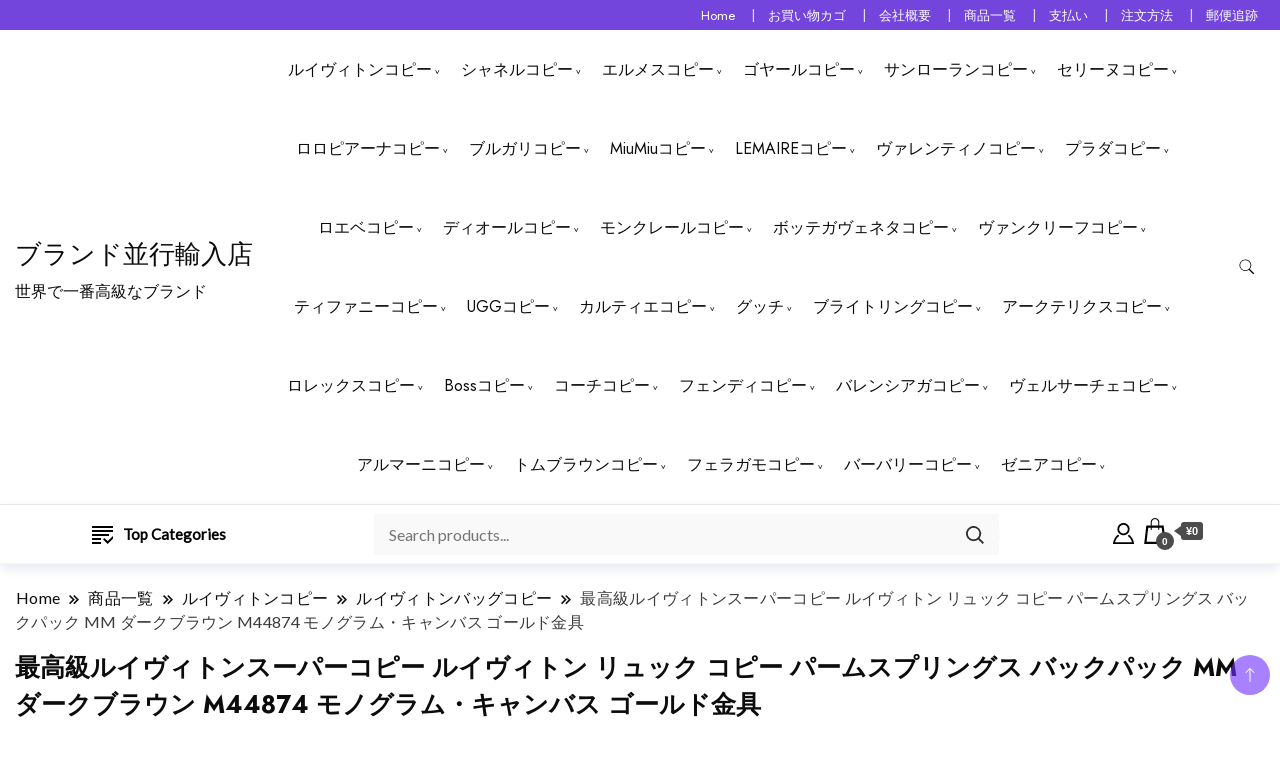

--- FILE ---
content_type: text/html; charset=UTF-8
request_url: https://wap.brandasn.com/louisvuitton/lvbag/m44874/
body_size: 48088
content:
		<!DOCTYPE html>
		<html lang="ja">
		<head itemscope itemtype="https://schema.org/WebSite">
		<meta charset="UTF-8">
		<meta name="viewport" content="width=device-width, initial-scale=1">
		<link rel="profile" href="https://gmpg.org/xfn/11">
		<meta name='robots' content='index, follow, max-image-preview:large, max-snippet:-1, max-video-preview:-1' />
<script>window._wca = window._wca || [];</script>

	<!-- This site is optimized with the Yoast SEO plugin v26.6 - https://yoast.com/wordpress/plugins/seo/ -->
	<title>最高級ルイヴィトンスーパーコピー ルイヴィトン リュック コピー パームスプリングス バックパック MM ダークブラウン M44874 モノグラム・キャンバス ゴールド金具 - ブランド並行輸入店</title>
	<meta name="description" content="最高級ルイヴィトンスーパーコピー ルイヴィトン リュック コピー パームスプリングス バックパック MM ダークブラウン M44874 モノグラム・キャンバス ゴールド金具" />
	<link rel="canonical" href="https://wap.brandasn.com/louisvuitton/lvbag/m44874/" />
	<meta property="og:locale" content="ja_JP" />
	<meta property="og:type" content="article" />
	<meta property="og:title" content="最高級ルイヴィトンスーパーコピー ルイヴィトン リュック コピー パームスプリングス バックパック MM ダークブラウン M44874 モノグラム・キャンバス ゴールド金具 - ブランド並行輸入店" />
	<meta property="og:description" content="最高級ルイヴィトンスーパーコピー ルイヴィトン リュック コピー パームスプリングス バックパック MM ダークブラウン M44874 モノグラム・キャンバス ゴールド金具" />
	<meta property="og:url" content="https://wap.brandasn.com/louisvuitton/lvbag/m44874/" />
	<meta property="og:site_name" content="ブランド並行輸入店" />
	<meta property="og:image" content="https://wap.brandasn.com/wp-content/uploads/2024/04/659.jpg" />
	<meta property="og:image:width" content="1080" />
	<meta property="og:image:height" content="1080" />
	<meta property="og:image:type" content="image/jpeg" />
	<meta name="twitter:card" content="summary_large_image" />
	<meta name="twitter:label1" content="推定読み取り時間" />
	<meta name="twitter:data1" content="2分" />
	<script type="application/ld+json" class="yoast-schema-graph">{"@context":"https://schema.org","@graph":[{"@type":"WebPage","@id":"https://wap.brandasn.com/louisvuitton/lvbag/m44874/","url":"https://wap.brandasn.com/louisvuitton/lvbag/m44874/","name":"最高級ルイヴィトンスーパーコピー ルイヴィトン リュック コピー パームスプリングス バックパック MM ダークブラウン M44874 モノグラム・キャンバス ゴールド金具 - ブランド並行輸入店","isPartOf":{"@id":"https://wap.brandasn.com/#website"},"primaryImageOfPage":{"@id":"https://wap.brandasn.com/louisvuitton/lvbag/m44874/#primaryimage"},"image":{"@id":"https://wap.brandasn.com/louisvuitton/lvbag/m44874/#primaryimage"},"thumbnailUrl":"https://wap.brandasn.com/wp-content/uploads/2024/04/659.jpg","datePublished":"2024-04-18T23:27:47+00:00","description":"最高級ルイヴィトンスーパーコピー ルイヴィトン リュック コピー パームスプリングス バックパック MM ダークブラウン M44874 モノグラム・キャンバス ゴールド金具","breadcrumb":{"@id":"https://wap.brandasn.com/louisvuitton/lvbag/m44874/#breadcrumb"},"inLanguage":"ja","potentialAction":[{"@type":"ReadAction","target":["https://wap.brandasn.com/louisvuitton/lvbag/m44874/"]}]},{"@type":"ImageObject","inLanguage":"ja","@id":"https://wap.brandasn.com/louisvuitton/lvbag/m44874/#primaryimage","url":"https://wap.brandasn.com/wp-content/uploads/2024/04/659.jpg","contentUrl":"https://wap.brandasn.com/wp-content/uploads/2024/04/659.jpg","width":1080,"height":1080,"caption":"M44874"},{"@type":"BreadcrumbList","@id":"https://wap.brandasn.com/louisvuitton/lvbag/m44874/#breadcrumb","itemListElement":[{"@type":"ListItem","position":1,"name":"ホーム","item":"https://wap.brandasn.com/"},{"@type":"ListItem","position":2,"name":"商品一覧","item":"https://wap.brandasn.com/shop/"},{"@type":"ListItem","position":3,"name":"最高級ルイヴィトンスーパーコピー ルイヴィトン リュック コピー パームスプリングス バックパック MM ダークブラウン M44874 モノグラム・キャンバス ゴールド金具"}]},{"@type":"WebSite","@id":"https://wap.brandasn.com/#website","url":"https://wap.brandasn.com/","name":"ブランド 並行輸入店","description":"世界で一番高級なブランド","publisher":{"@id":"https://wap.brandasn.com/#/schema/person/5bcee26b3130364db3dadacec173afe2"},"potentialAction":[{"@type":"SearchAction","target":{"@type":"EntryPoint","urlTemplate":"https://wap.brandasn.com/?s={search_term_string}"},"query-input":{"@type":"PropertyValueSpecification","valueRequired":true,"valueName":"search_term_string"}}],"inLanguage":"ja"},{"@type":["Person","Organization"],"@id":"https://wap.brandasn.com/#/schema/person/5bcee26b3130364db3dadacec173afe2","name":"藤原 恵子","image":{"@type":"ImageObject","inLanguage":"ja","@id":"https://wap.brandasn.com/#/schema/person/image/","url":"https://wap.brandasn.com/wp-content/uploads/2024/03/1_1.c4.jpeg","contentUrl":"https://wap.brandasn.com/wp-content/uploads/2024/03/1_1.c4.jpeg","width":348,"height":464,"caption":"藤原 恵子"},"logo":{"@id":"https://wap.brandasn.com/#/schema/person/image/"},"sameAs":["https://wap.brandasn.com"]}]}</script>
	<!-- / Yoast SEO plugin. -->


<link rel='dns-prefetch' href='//stats.wp.com' />
<link rel='dns-prefetch' href='//fonts.googleapis.com' />
<link rel="alternate" type="application/rss+xml" title="ブランド並行輸入店 &raquo; フィード" href="https://wap.brandasn.com/feed/" />
<link rel="alternate" type="application/rss+xml" title="ブランド並行輸入店 &raquo; コメントフィード" href="https://wap.brandasn.com/comments/feed/" />
<link rel="alternate" type="application/rss+xml" title="ブランド並行輸入店 &raquo; 最高級ルイヴィトンスーパーコピー ルイヴィトン リュック コピー パームスプリングス バックパック MM ダークブラウン M44874 モノグラム・キャンバス ゴールド金具 のコメントのフィード" href="https://wap.brandasn.com/louisvuitton/lvbag/m44874/feed/" />
<link rel="alternate" title="oEmbed (JSON)" type="application/json+oembed" href="https://wap.brandasn.com/wp-json/oembed/1.0/embed?url=https%3A%2F%2Fwap.brandasn.com%2Flouisvuitton%2Flvbag%2Fm44874%2F" />
<link rel="alternate" title="oEmbed (XML)" type="text/xml+oembed" href="https://wap.brandasn.com/wp-json/oembed/1.0/embed?url=https%3A%2F%2Fwap.brandasn.com%2Flouisvuitton%2Flvbag%2Fm44874%2F&#038;format=xml" />
<style id='wp-img-auto-sizes-contain-inline-css'>
img:is([sizes=auto i],[sizes^="auto," i]){contain-intrinsic-size:3000px 1500px}
/*# sourceURL=wp-img-auto-sizes-contain-inline-css */
</style>
<style id='wp-emoji-styles-inline-css'>

	img.wp-smiley, img.emoji {
		display: inline !important;
		border: none !important;
		box-shadow: none !important;
		height: 1em !important;
		width: 1em !important;
		margin: 0 0.07em !important;
		vertical-align: -0.1em !important;
		background: none !important;
		padding: 0 !important;
	}
/*# sourceURL=wp-emoji-styles-inline-css */
</style>
<style id='wp-block-library-inline-css'>
:root{--wp-block-synced-color:#7a00df;--wp-block-synced-color--rgb:122,0,223;--wp-bound-block-color:var(--wp-block-synced-color);--wp-editor-canvas-background:#ddd;--wp-admin-theme-color:#007cba;--wp-admin-theme-color--rgb:0,124,186;--wp-admin-theme-color-darker-10:#006ba1;--wp-admin-theme-color-darker-10--rgb:0,107,160.5;--wp-admin-theme-color-darker-20:#005a87;--wp-admin-theme-color-darker-20--rgb:0,90,135;--wp-admin-border-width-focus:2px}@media (min-resolution:192dpi){:root{--wp-admin-border-width-focus:1.5px}}.wp-element-button{cursor:pointer}:root .has-very-light-gray-background-color{background-color:#eee}:root .has-very-dark-gray-background-color{background-color:#313131}:root .has-very-light-gray-color{color:#eee}:root .has-very-dark-gray-color{color:#313131}:root .has-vivid-green-cyan-to-vivid-cyan-blue-gradient-background{background:linear-gradient(135deg,#00d084,#0693e3)}:root .has-purple-crush-gradient-background{background:linear-gradient(135deg,#34e2e4,#4721fb 50%,#ab1dfe)}:root .has-hazy-dawn-gradient-background{background:linear-gradient(135deg,#faaca8,#dad0ec)}:root .has-subdued-olive-gradient-background{background:linear-gradient(135deg,#fafae1,#67a671)}:root .has-atomic-cream-gradient-background{background:linear-gradient(135deg,#fdd79a,#004a59)}:root .has-nightshade-gradient-background{background:linear-gradient(135deg,#330968,#31cdcf)}:root .has-midnight-gradient-background{background:linear-gradient(135deg,#020381,#2874fc)}:root{--wp--preset--font-size--normal:16px;--wp--preset--font-size--huge:42px}.has-regular-font-size{font-size:1em}.has-larger-font-size{font-size:2.625em}.has-normal-font-size{font-size:var(--wp--preset--font-size--normal)}.has-huge-font-size{font-size:var(--wp--preset--font-size--huge)}.has-text-align-center{text-align:center}.has-text-align-left{text-align:left}.has-text-align-right{text-align:right}.has-fit-text{white-space:nowrap!important}#end-resizable-editor-section{display:none}.aligncenter{clear:both}.items-justified-left{justify-content:flex-start}.items-justified-center{justify-content:center}.items-justified-right{justify-content:flex-end}.items-justified-space-between{justify-content:space-between}.screen-reader-text{border:0;clip-path:inset(50%);height:1px;margin:-1px;overflow:hidden;padding:0;position:absolute;width:1px;word-wrap:normal!important}.screen-reader-text:focus{background-color:#ddd;clip-path:none;color:#444;display:block;font-size:1em;height:auto;left:5px;line-height:normal;padding:15px 23px 14px;text-decoration:none;top:5px;width:auto;z-index:100000}html :where(.has-border-color){border-style:solid}html :where([style*=border-top-color]){border-top-style:solid}html :where([style*=border-right-color]){border-right-style:solid}html :where([style*=border-bottom-color]){border-bottom-style:solid}html :where([style*=border-left-color]){border-left-style:solid}html :where([style*=border-width]){border-style:solid}html :where([style*=border-top-width]){border-top-style:solid}html :where([style*=border-right-width]){border-right-style:solid}html :where([style*=border-bottom-width]){border-bottom-style:solid}html :where([style*=border-left-width]){border-left-style:solid}html :where(img[class*=wp-image-]){height:auto;max-width:100%}:where(figure){margin:0 0 1em}html :where(.is-position-sticky){--wp-admin--admin-bar--position-offset:var(--wp-admin--admin-bar--height,0px)}@media screen and (max-width:600px){html :where(.is-position-sticky){--wp-admin--admin-bar--position-offset:0px}}

/*# sourceURL=wp-block-library-inline-css */
</style><style id='wp-block-list-inline-css'>
ol,ul{box-sizing:border-box}:root :where(.wp-block-list.has-background){padding:1.25em 2.375em}
/*# sourceURL=https://wap.brandasn.com/wp-includes/blocks/list/style.min.css */
</style>
<style id='wp-block-paragraph-inline-css'>
.is-small-text{font-size:.875em}.is-regular-text{font-size:1em}.is-large-text{font-size:2.25em}.is-larger-text{font-size:3em}.has-drop-cap:not(:focus):first-letter{float:left;font-size:8.4em;font-style:normal;font-weight:100;line-height:.68;margin:.05em .1em 0 0;text-transform:uppercase}body.rtl .has-drop-cap:not(:focus):first-letter{float:none;margin-left:.1em}p.has-drop-cap.has-background{overflow:hidden}:root :where(p.has-background){padding:1.25em 2.375em}:where(p.has-text-color:not(.has-link-color)) a{color:inherit}p.has-text-align-left[style*="writing-mode:vertical-lr"],p.has-text-align-right[style*="writing-mode:vertical-rl"]{rotate:180deg}
/*# sourceURL=https://wap.brandasn.com/wp-includes/blocks/paragraph/style.min.css */
</style>
<style id='global-styles-inline-css'>
:root{--wp--preset--aspect-ratio--square: 1;--wp--preset--aspect-ratio--4-3: 4/3;--wp--preset--aspect-ratio--3-4: 3/4;--wp--preset--aspect-ratio--3-2: 3/2;--wp--preset--aspect-ratio--2-3: 2/3;--wp--preset--aspect-ratio--16-9: 16/9;--wp--preset--aspect-ratio--9-16: 9/16;--wp--preset--color--black: #000000;--wp--preset--color--cyan-bluish-gray: #abb8c3;--wp--preset--color--white: #ffffff;--wp--preset--color--pale-pink: #f78da7;--wp--preset--color--vivid-red: #cf2e2e;--wp--preset--color--luminous-vivid-orange: #ff6900;--wp--preset--color--luminous-vivid-amber: #fcb900;--wp--preset--color--light-green-cyan: #7bdcb5;--wp--preset--color--vivid-green-cyan: #00d084;--wp--preset--color--pale-cyan-blue: #8ed1fc;--wp--preset--color--vivid-cyan-blue: #0693e3;--wp--preset--color--vivid-purple: #9b51e0;--wp--preset--gradient--vivid-cyan-blue-to-vivid-purple: linear-gradient(135deg,rgb(6,147,227) 0%,rgb(155,81,224) 100%);--wp--preset--gradient--light-green-cyan-to-vivid-green-cyan: linear-gradient(135deg,rgb(122,220,180) 0%,rgb(0,208,130) 100%);--wp--preset--gradient--luminous-vivid-amber-to-luminous-vivid-orange: linear-gradient(135deg,rgb(252,185,0) 0%,rgb(255,105,0) 100%);--wp--preset--gradient--luminous-vivid-orange-to-vivid-red: linear-gradient(135deg,rgb(255,105,0) 0%,rgb(207,46,46) 100%);--wp--preset--gradient--very-light-gray-to-cyan-bluish-gray: linear-gradient(135deg,rgb(238,238,238) 0%,rgb(169,184,195) 100%);--wp--preset--gradient--cool-to-warm-spectrum: linear-gradient(135deg,rgb(74,234,220) 0%,rgb(151,120,209) 20%,rgb(207,42,186) 40%,rgb(238,44,130) 60%,rgb(251,105,98) 80%,rgb(254,248,76) 100%);--wp--preset--gradient--blush-light-purple: linear-gradient(135deg,rgb(255,206,236) 0%,rgb(152,150,240) 100%);--wp--preset--gradient--blush-bordeaux: linear-gradient(135deg,rgb(254,205,165) 0%,rgb(254,45,45) 50%,rgb(107,0,62) 100%);--wp--preset--gradient--luminous-dusk: linear-gradient(135deg,rgb(255,203,112) 0%,rgb(199,81,192) 50%,rgb(65,88,208) 100%);--wp--preset--gradient--pale-ocean: linear-gradient(135deg,rgb(255,245,203) 0%,rgb(182,227,212) 50%,rgb(51,167,181) 100%);--wp--preset--gradient--electric-grass: linear-gradient(135deg,rgb(202,248,128) 0%,rgb(113,206,126) 100%);--wp--preset--gradient--midnight: linear-gradient(135deg,rgb(2,3,129) 0%,rgb(40,116,252) 100%);--wp--preset--font-size--small: 13px;--wp--preset--font-size--medium: 20px;--wp--preset--font-size--large: 36px;--wp--preset--font-size--x-large: 42px;--wp--preset--spacing--20: 0.44rem;--wp--preset--spacing--30: 0.67rem;--wp--preset--spacing--40: 1rem;--wp--preset--spacing--50: 1.5rem;--wp--preset--spacing--60: 2.25rem;--wp--preset--spacing--70: 3.38rem;--wp--preset--spacing--80: 5.06rem;--wp--preset--shadow--natural: 6px 6px 9px rgba(0, 0, 0, 0.2);--wp--preset--shadow--deep: 12px 12px 50px rgba(0, 0, 0, 0.4);--wp--preset--shadow--sharp: 6px 6px 0px rgba(0, 0, 0, 0.2);--wp--preset--shadow--outlined: 6px 6px 0px -3px rgb(255, 255, 255), 6px 6px rgb(0, 0, 0);--wp--preset--shadow--crisp: 6px 6px 0px rgb(0, 0, 0);}:where(.is-layout-flex){gap: 0.5em;}:where(.is-layout-grid){gap: 0.5em;}body .is-layout-flex{display: flex;}.is-layout-flex{flex-wrap: wrap;align-items: center;}.is-layout-flex > :is(*, div){margin: 0;}body .is-layout-grid{display: grid;}.is-layout-grid > :is(*, div){margin: 0;}:where(.wp-block-columns.is-layout-flex){gap: 2em;}:where(.wp-block-columns.is-layout-grid){gap: 2em;}:where(.wp-block-post-template.is-layout-flex){gap: 1.25em;}:where(.wp-block-post-template.is-layout-grid){gap: 1.25em;}.has-black-color{color: var(--wp--preset--color--black) !important;}.has-cyan-bluish-gray-color{color: var(--wp--preset--color--cyan-bluish-gray) !important;}.has-white-color{color: var(--wp--preset--color--white) !important;}.has-pale-pink-color{color: var(--wp--preset--color--pale-pink) !important;}.has-vivid-red-color{color: var(--wp--preset--color--vivid-red) !important;}.has-luminous-vivid-orange-color{color: var(--wp--preset--color--luminous-vivid-orange) !important;}.has-luminous-vivid-amber-color{color: var(--wp--preset--color--luminous-vivid-amber) !important;}.has-light-green-cyan-color{color: var(--wp--preset--color--light-green-cyan) !important;}.has-vivid-green-cyan-color{color: var(--wp--preset--color--vivid-green-cyan) !important;}.has-pale-cyan-blue-color{color: var(--wp--preset--color--pale-cyan-blue) !important;}.has-vivid-cyan-blue-color{color: var(--wp--preset--color--vivid-cyan-blue) !important;}.has-vivid-purple-color{color: var(--wp--preset--color--vivid-purple) !important;}.has-black-background-color{background-color: var(--wp--preset--color--black) !important;}.has-cyan-bluish-gray-background-color{background-color: var(--wp--preset--color--cyan-bluish-gray) !important;}.has-white-background-color{background-color: var(--wp--preset--color--white) !important;}.has-pale-pink-background-color{background-color: var(--wp--preset--color--pale-pink) !important;}.has-vivid-red-background-color{background-color: var(--wp--preset--color--vivid-red) !important;}.has-luminous-vivid-orange-background-color{background-color: var(--wp--preset--color--luminous-vivid-orange) !important;}.has-luminous-vivid-amber-background-color{background-color: var(--wp--preset--color--luminous-vivid-amber) !important;}.has-light-green-cyan-background-color{background-color: var(--wp--preset--color--light-green-cyan) !important;}.has-vivid-green-cyan-background-color{background-color: var(--wp--preset--color--vivid-green-cyan) !important;}.has-pale-cyan-blue-background-color{background-color: var(--wp--preset--color--pale-cyan-blue) !important;}.has-vivid-cyan-blue-background-color{background-color: var(--wp--preset--color--vivid-cyan-blue) !important;}.has-vivid-purple-background-color{background-color: var(--wp--preset--color--vivid-purple) !important;}.has-black-border-color{border-color: var(--wp--preset--color--black) !important;}.has-cyan-bluish-gray-border-color{border-color: var(--wp--preset--color--cyan-bluish-gray) !important;}.has-white-border-color{border-color: var(--wp--preset--color--white) !important;}.has-pale-pink-border-color{border-color: var(--wp--preset--color--pale-pink) !important;}.has-vivid-red-border-color{border-color: var(--wp--preset--color--vivid-red) !important;}.has-luminous-vivid-orange-border-color{border-color: var(--wp--preset--color--luminous-vivid-orange) !important;}.has-luminous-vivid-amber-border-color{border-color: var(--wp--preset--color--luminous-vivid-amber) !important;}.has-light-green-cyan-border-color{border-color: var(--wp--preset--color--light-green-cyan) !important;}.has-vivid-green-cyan-border-color{border-color: var(--wp--preset--color--vivid-green-cyan) !important;}.has-pale-cyan-blue-border-color{border-color: var(--wp--preset--color--pale-cyan-blue) !important;}.has-vivid-cyan-blue-border-color{border-color: var(--wp--preset--color--vivid-cyan-blue) !important;}.has-vivid-purple-border-color{border-color: var(--wp--preset--color--vivid-purple) !important;}.has-vivid-cyan-blue-to-vivid-purple-gradient-background{background: var(--wp--preset--gradient--vivid-cyan-blue-to-vivid-purple) !important;}.has-light-green-cyan-to-vivid-green-cyan-gradient-background{background: var(--wp--preset--gradient--light-green-cyan-to-vivid-green-cyan) !important;}.has-luminous-vivid-amber-to-luminous-vivid-orange-gradient-background{background: var(--wp--preset--gradient--luminous-vivid-amber-to-luminous-vivid-orange) !important;}.has-luminous-vivid-orange-to-vivid-red-gradient-background{background: var(--wp--preset--gradient--luminous-vivid-orange-to-vivid-red) !important;}.has-very-light-gray-to-cyan-bluish-gray-gradient-background{background: var(--wp--preset--gradient--very-light-gray-to-cyan-bluish-gray) !important;}.has-cool-to-warm-spectrum-gradient-background{background: var(--wp--preset--gradient--cool-to-warm-spectrum) !important;}.has-blush-light-purple-gradient-background{background: var(--wp--preset--gradient--blush-light-purple) !important;}.has-blush-bordeaux-gradient-background{background: var(--wp--preset--gradient--blush-bordeaux) !important;}.has-luminous-dusk-gradient-background{background: var(--wp--preset--gradient--luminous-dusk) !important;}.has-pale-ocean-gradient-background{background: var(--wp--preset--gradient--pale-ocean) !important;}.has-electric-grass-gradient-background{background: var(--wp--preset--gradient--electric-grass) !important;}.has-midnight-gradient-background{background: var(--wp--preset--gradient--midnight) !important;}.has-small-font-size{font-size: var(--wp--preset--font-size--small) !important;}.has-medium-font-size{font-size: var(--wp--preset--font-size--medium) !important;}.has-large-font-size{font-size: var(--wp--preset--font-size--large) !important;}.has-x-large-font-size{font-size: var(--wp--preset--font-size--x-large) !important;}
/*# sourceURL=global-styles-inline-css */
</style>

<style id='classic-theme-styles-inline-css'>
/*! This file is auto-generated */
.wp-block-button__link{color:#fff;background-color:#32373c;border-radius:9999px;box-shadow:none;text-decoration:none;padding:calc(.667em + 2px) calc(1.333em + 2px);font-size:1.125em}.wp-block-file__button{background:#32373c;color:#fff;text-decoration:none}
/*# sourceURL=/wp-includes/css/classic-themes.min.css */
</style>
<link rel='stylesheet' id='photoswipe-css' href='https://wap.brandasn.com/wp-content/plugins/woocommerce/assets/css/photoswipe/photoswipe.min.css?ver=10.4.3' media='all' />
<link rel='stylesheet' id='photoswipe-default-skin-css' href='https://wap.brandasn.com/wp-content/plugins/woocommerce/assets/css/photoswipe/default-skin/default-skin.min.css?ver=10.4.3' media='all' />
<link rel='stylesheet' id='woocommerce-layout-css' href='https://wap.brandasn.com/wp-content/plugins/woocommerce/assets/css/woocommerce-layout.css?ver=10.4.3' media='all' />
<style id='woocommerce-layout-inline-css'>

	.infinite-scroll .woocommerce-pagination {
		display: none;
	}
/*# sourceURL=woocommerce-layout-inline-css */
</style>
<link rel='stylesheet' id='woocommerce-smallscreen-css' href='https://wap.brandasn.com/wp-content/plugins/woocommerce/assets/css/woocommerce-smallscreen.css?ver=10.4.3' media='only screen and (max-width: 768px)' />
<link rel='stylesheet' id='woocommerce-general-css' href='https://wap.brandasn.com/wp-content/plugins/woocommerce/assets/css/woocommerce.css?ver=10.4.3' media='all' />
<style id='woocommerce-inline-inline-css'>
.woocommerce form .form-row .required { visibility: visible; }
/*# sourceURL=woocommerce-inline-inline-css */
</style>
<link rel='stylesheet' id='tech_storefront_cfg_parent-css' href='https://wap.brandasn.com/wp-content/themes/best-shop/style.css?ver=6.9' media='all' />
<link rel='stylesheet' id='best-shop-google-fonts-css' href='https://fonts.googleapis.com/css?family=Jost%3A300%2C300i%2C400%2C400i%2C700%2C700i%7CLato%3A300%2C300i%2C400%2C400i%2C500%2C500i%2C600%2C600i&#038;subset=latin%2Clatin-ext' media='all' />
<link rel='stylesheet' id='best-shop-bootstrap-css' href='https://wap.brandasn.com/wp-content/themes/best-shop/css/bootstrap.css?ver=6.9' media='all' />
<link rel='stylesheet' id='best-shop-style-css' href='https://wap.brandasn.com/wp-content/themes/tech-storefront/style.css?ver=6.9' media='all' />
<script src="https://wap.brandasn.com/wp-includes/js/jquery/jquery.min.js?ver=3.7.1" id="jquery-core-js"></script>
<script src="https://wap.brandasn.com/wp-includes/js/jquery/jquery-migrate.min.js?ver=3.4.1" id="jquery-migrate-js"></script>
<script src="https://wap.brandasn.com/wp-content/plugins/woocommerce/assets/js/jquery-blockui/jquery.blockUI.min.js?ver=2.7.0-wc.10.4.3" id="wc-jquery-blockui-js" defer data-wp-strategy="defer"></script>
<script id="wc-add-to-cart-js-extra">
var wc_add_to_cart_params = {"ajax_url":"/wp-admin/admin-ajax.php","wc_ajax_url":"/?wc-ajax=%%endpoint%%","i18n_view_cart":"\u304a\u8cb7\u3044\u7269\u30ab\u30b4\u3092\u8868\u793a","cart_url":"https://wap.brandasn.com/cart/","is_cart":"","cart_redirect_after_add":"no"};
//# sourceURL=wc-add-to-cart-js-extra
</script>
<script src="https://wap.brandasn.com/wp-content/plugins/woocommerce/assets/js/frontend/add-to-cart.min.js?ver=10.4.3" id="wc-add-to-cart-js" defer data-wp-strategy="defer"></script>
<script src="https://wap.brandasn.com/wp-content/plugins/woocommerce/assets/js/zoom/jquery.zoom.min.js?ver=1.7.21-wc.10.4.3" id="wc-zoom-js" defer data-wp-strategy="defer"></script>
<script src="https://wap.brandasn.com/wp-content/plugins/woocommerce/assets/js/flexslider/jquery.flexslider.min.js?ver=2.7.2-wc.10.4.3" id="wc-flexslider-js" defer data-wp-strategy="defer"></script>
<script src="https://wap.brandasn.com/wp-content/plugins/woocommerce/assets/js/photoswipe/photoswipe.min.js?ver=4.1.1-wc.10.4.3" id="wc-photoswipe-js" defer data-wp-strategy="defer"></script>
<script src="https://wap.brandasn.com/wp-content/plugins/woocommerce/assets/js/photoswipe/photoswipe-ui-default.min.js?ver=4.1.1-wc.10.4.3" id="wc-photoswipe-ui-default-js" defer data-wp-strategy="defer"></script>
<script id="wc-single-product-js-extra">
var wc_single_product_params = {"i18n_required_rating_text":"\u8a55\u4fa1\u3092\u9078\u629e\u3057\u3066\u304f\u3060\u3055\u3044","i18n_rating_options":["1\u3064\u661f (\u6700\u9ad8\u8a55\u4fa1: 5\u3064\u661f)","2\u3064\u661f (\u6700\u9ad8\u8a55\u4fa1: 5\u3064\u661f)","3\u3064\u661f (\u6700\u9ad8\u8a55\u4fa1: 5\u3064\u661f)","4\u3064\u661f (\u6700\u9ad8\u8a55\u4fa1: 5\u3064\u661f)","5\u3064\u661f (\u6700\u9ad8\u8a55\u4fa1: 5\u3064\u661f)"],"i18n_product_gallery_trigger_text":"\u30d5\u30eb\u30b9\u30af\u30ea\u30fc\u30f3\u753b\u50cf\u30ae\u30e3\u30e9\u30ea\u30fc\u3092\u8868\u793a","review_rating_required":"yes","flexslider":{"rtl":false,"animation":"slide","smoothHeight":true,"directionNav":false,"controlNav":"thumbnails","slideshow":false,"animationSpeed":500,"animationLoop":false,"allowOneSlide":false},"zoom_enabled":"1","zoom_options":[],"photoswipe_enabled":"1","photoswipe_options":{"shareEl":false,"closeOnScroll":false,"history":false,"hideAnimationDuration":0,"showAnimationDuration":0},"flexslider_enabled":"1"};
//# sourceURL=wc-single-product-js-extra
</script>
<script src="https://wap.brandasn.com/wp-content/plugins/woocommerce/assets/js/frontend/single-product.min.js?ver=10.4.3" id="wc-single-product-js" defer data-wp-strategy="defer"></script>
<script src="https://wap.brandasn.com/wp-content/plugins/woocommerce/assets/js/js-cookie/js.cookie.min.js?ver=2.1.4-wc.10.4.3" id="wc-js-cookie-js" defer data-wp-strategy="defer"></script>
<script id="woocommerce-js-extra">
var woocommerce_params = {"ajax_url":"/wp-admin/admin-ajax.php","wc_ajax_url":"/?wc-ajax=%%endpoint%%","i18n_password_show":"\u30d1\u30b9\u30ef\u30fc\u30c9\u3092\u8868\u793a","i18n_password_hide":"\u30d1\u30b9\u30ef\u30fc\u30c9\u3092\u96a0\u3059"};
//# sourceURL=woocommerce-js-extra
</script>
<script src="https://wap.brandasn.com/wp-content/plugins/woocommerce/assets/js/frontend/woocommerce.min.js?ver=10.4.3" id="woocommerce-js" defer data-wp-strategy="defer"></script>
<script src="https://wap.brandasn.com/wp-content/themes/best-shop/js/bootstrap.js?ver=6.9" id="best-shop-bootstrap-js"></script>
<script src="https://wap.brandasn.com/wp-content/themes/best-shop/js/jquery.marquee.js?ver=6.9" id="best-shop--marquee-js"></script>
<script src="https://stats.wp.com/s-202605.js" id="woocommerce-analytics-js" defer data-wp-strategy="defer"></script>
<link rel="https://api.w.org/" href="https://wap.brandasn.com/wp-json/" /><link rel="alternate" title="JSON" type="application/json" href="https://wap.brandasn.com/wp-json/wp/v2/product/6626" /><link rel="EditURI" type="application/rsd+xml" title="RSD" href="https://wap.brandasn.com/xmlrpc.php?rsd" />
<meta name="generator" content="WordPress 6.9" />
<meta name="generator" content="WooCommerce 10.4.3" />
<link rel='shortlink' href='https://wap.brandasn.com/?p=6626' />
	<style>img#wpstats{display:none}</style>
			<style type="text/css" id="custom-theme-colors" >
        :root {
            --gbl-primary-color: #6e2eff ;
            --gbl-secondary-color: #000 ;
            --gbl-primary-font: Jost, Serif ;
            --gbl-secondary-font: Lato, Sans Serif ;
            --logo-width: 130 ;
            --header-text-color: ##000000 ;            
            --footer-color: #e3e3e3 ;
            --footer-text-color: #000 ;
            --content-width: 1280px ;
            --woo-bar-color: #000 ;  
            --woo-bar-bg-color: #fff ;
            --menu-text-color: #e8e8e8 ;  
            --menu-bg-color: #000000 ;  
            --text-color: #0c0c0c ;
            --topbar-bg-color: #7345dd ;
            --topbar-text-color: #fff ;
            --e-global-color-primary: #6e2eff ;
            --gbl-background-color:#ffffff ;
            --gbl-body-font-size:1em ;
            --gbl-footer-num-of-colums:4 ;
            
        }

        .site-branding img.custom-logo {
            max-width:130px ;    
        }
        @media (min-width: 1024px) {
            #masthead {
                background-image:url('');
                background-size: cover;
                background-position: center center;
            }
        }
        body.custom-background-image .site, 
        body.custom-background-color .site,
        .mobile-navigation {
            background-color: #ffffff;
        }

        .site-footer {
            background:url("") ;
            background-repeat: no-repeat;
            background-size: cover;
            background-position: center center;
        }
        
        .site-footer .footer-overlay {
            background-color:#e3e3e3;
        }
                
	</style>
	<noscript><style>.woocommerce-product-gallery{ opacity: 1 !important; }</style></noscript>
	<link rel="icon" href="https://wap.brandasn.com/wp-content/uploads/2024/04/cropped-asn-32x32.jpg" sizes="32x32" />
<link rel="icon" href="https://wap.brandasn.com/wp-content/uploads/2024/04/cropped-asn-192x192.jpg" sizes="192x192" />
<link rel="apple-touch-icon" href="https://wap.brandasn.com/wp-content/uploads/2024/04/cropped-asn-180x180.jpg" />
<meta name="msapplication-TileImage" content="https://wap.brandasn.com/wp-content/uploads/2024/04/cropped-asn-270x270.jpg" />
<link rel='stylesheet' id='wc-blocks-style-css' href='https://wap.brandasn.com/wp-content/plugins/woocommerce/assets/client/blocks/wc-blocks.css?ver=wc-10.4.3' media='all' />
</head>

<body class="wp-singular product-template-default single single-product postid-6626 wp-theme-best-shop wp-child-theme-tech-storefront theme-best-shop woocommerce woocommerce-page woocommerce-no-js hide-woo-search-cat disable-sticky-menu leftsidebar" itemscope itemtype="https://schema.org/WebPage">
		<div id="page" class="site">
			<a class="skip-link screen-reader-text" href="#primary">Skip to content</a>
		    
		<header id="masthead" class="site-header style-one 
         header-no-border  hide-menu-cart "
        itemscope itemtype="https://schema.org/WPHeader">
            
                        
            <div class="top-bar-menu">
                <div class="container">
                    
                    <div class="left-menu">                        
                    <ul>
                          
                        
                         
                        
                           
                        
                        </ul>                      
                    </div>
                    
                    <div class="right-menu">
                    <div class="menu"><ul>
<li class="page_item page-item-127"><a href="https://wap.brandasn.com/">Home</a></li>
<li class="page_item page-item-7"><a href="https://wap.brandasn.com/cart/">お買い物カゴ</a></li>
<li class="page_item page-item-185"><a href="https://wap.brandasn.com/info/">会社概要</a></li>
<li class="page_item page-item-6 current_page_parent"><a href="https://wap.brandasn.com/shop/">商品一覧</a></li>
<li class="page_item page-item-8"><a href="https://wap.brandasn.com/checkout/">支払い</a></li>
<li class="page_item page-item-9"><a href="https://wap.brandasn.com/shopping/">注文方法</a></li>
<li class="page_item page-item-28325"><a href="https://wap.brandasn.com/ems/">郵便追跡</a></li>
</ul></div>
                    </div>
                    
                </div>
            </div>
            
             
                         
			<div class=" main-menu-wrap ">
                <div class="container">
				<div class="header-wrapper">
					        <div class="site-branding" itemscope itemtype="https://schema.org/Organization">
            <div class="site-title-logo">                <p class="site-title" itemprop="name"><a href="https://wap.brandasn.com/" rel="home" itemprop="url">ブランド並行輸入店</a></p>
                                <p class="site-description" itemprop="description">世界で一番高級なブランド</p>
                        </div>
        </div><!-- .site-branding -->
        					<div class="nav-wrap">
                        						<div class="header-left">
							            <nav id="site-navigation" class="main-navigation"  itemscope itemtype=https://schema.org/SiteNavigationElement>
                <div class="primary-menu-container"><ul id="primary-menu" class="menu"><li id="menu-item-149" class="menu-item menu-item-type-custom menu-item-object-custom menu-item-has-children menu-item-149"><a href="https://wap.brandasn.com/louisvuitton/">ルイヴィトンコピー</a>
<ul class="sub-menu">
	<li id="menu-item-1130" class="menu-item menu-item-type-custom menu-item-object-custom menu-item-1130"><a href="https://wap.brandasn.com/lvnew/">ルイヴィトン 新作 2026</a></li>
	<li id="menu-item-30145" class="menu-item menu-item-type-custom menu-item-object-custom menu-item-30145"><a href="https://wap.brandasn.com/louisvuitton/lvnewbag/">ルイヴィトンバッグ新作</a></li>
	<li id="menu-item-150" class="menu-item menu-item-type-custom menu-item-object-custom menu-item-150"><a href="https://wap.brandasn.com/louisvuitton/lvbag/">ルイヴィトンバッグコピー</a></li>
	<li id="menu-item-53514" class="menu-item menu-item-type-custom menu-item-object-custom menu-item-53514"><a href="https://wap.brandasn.com/louisvuitton/lvwalletnew/">ルイヴィトン財布新作</a></li>
	<li id="menu-item-639" class="menu-item menu-item-type-custom menu-item-object-custom menu-item-639"><a href="https://wap.brandasn.com/louisvuitton/lvwallet/">ルイヴィトン財布コピー</a></li>
	<li id="menu-item-1503" class="menu-item menu-item-type-custom menu-item-object-custom menu-item-1503"><a href="https://wap.brandasn.com/louisvuitton/lvcardcase/">ルイヴィトンカードケースコピー</a></li>
	<li id="menu-item-10988" class="menu-item menu-item-type-custom menu-item-object-custom menu-item-10988"><a href="https://wap.brandasn.com/louisvuitton/lvclothes/">ルイヴィトン服コピー</a></li>
	<li id="menu-item-15382" class="menu-item menu-item-type-custom menu-item-object-custom menu-item-15382"><a href="https://wap.brandasn.com/louisvuitton/lvbelt/">ルイヴィトンベルトコピー</a></li>
	<li id="menu-item-17270" class="menu-item menu-item-type-custom menu-item-object-custom menu-item-17270"><a href="https://wap.brandasn.com/louisvuitton/lvshoes/">ルイヴィトン靴コピー</a></li>
	<li id="menu-item-31130" class="menu-item menu-item-type-custom menu-item-object-custom menu-item-31130"><a href="https://wap.brandasn.com/louisvuitton/lvjewelry/">ルイヴィトンジュエリーコピー</a></li>
	<li id="menu-item-127280" class="menu-item menu-item-type-custom menu-item-object-custom menu-item-127280"><a href="https://wap.brandasn.com/louisvuitton/lvwatch/">ルイヴィトン時計コピー</a></li>
</ul>
</li>
<li id="menu-item-9323" class="menu-item menu-item-type-custom menu-item-object-custom menu-item-has-children menu-item-9323"><a href="https://wap.brandasn.com/chanel/">シャネルコピー</a>
<ul class="sub-menu">
	<li id="menu-item-9324" class="menu-item menu-item-type-custom menu-item-object-custom menu-item-9324"><a href="https://wap.brandasn.com/chanel/cnbag/">シャネルバッグコピー</a></li>
	<li id="menu-item-9325" class="menu-item menu-item-type-custom menu-item-object-custom menu-item-9325"><a href="https://wap.brandasn.com/chanel/cnwallet/">シャネル財布コピー</a></li>
	<li id="menu-item-15868" class="menu-item menu-item-type-custom menu-item-object-custom menu-item-15868"><a href="https://wap.brandasn.com/chanel/cncardcase/">シャネルカードケースコピー</a></li>
	<li id="menu-item-25643" class="menu-item menu-item-type-custom menu-item-object-custom menu-item-25643"><a href="https://wap.brandasn.com/chanel/cnclothes/">シャネル服コピー</a></li>
	<li id="menu-item-25971" class="menu-item menu-item-type-custom menu-item-object-custom menu-item-25971"><a href="https://wap.brandasn.com/chanel/cnshoes/">シャネル靴コピー</a></li>
	<li id="menu-item-26851" class="menu-item menu-item-type-custom menu-item-object-custom menu-item-26851"><a href="https://wap.brandasn.com/chanel/cnjewelry/">シャネルジュエリーコピー</a></li>
	<li id="menu-item-34592" class="menu-item menu-item-type-custom menu-item-object-custom menu-item-34592"><a href="https://wap.brandasn.com/chanel/cnbelt/">シャネルベルトコピー</a></li>
	<li id="menu-item-60579" class="menu-item menu-item-type-custom menu-item-object-custom menu-item-60579"><a href="https://wap.brandasn.com/chanel/cnwalletnew/">シャネル 財布 新作</a></li>
	<li id="menu-item-60580" class="menu-item menu-item-type-custom menu-item-object-custom menu-item-60580"><a href="https://wap.brandasn.com/chanel/cnbagnew/">シャネル バッグ 新作</a></li>
	<li id="menu-item-158432" class="menu-item menu-item-type-custom menu-item-object-custom menu-item-158432"><a href="https://wap.brandasn.com/chanel/cnwatch/">シャネル時計コピー</a></li>
</ul>
</li>
<li id="menu-item-16846" class="menu-item menu-item-type-custom menu-item-object-custom menu-item-has-children menu-item-16846"><a href="https://wap.brandasn.com/hermes/">エルメスコピー</a>
<ul class="sub-menu">
	<li id="menu-item-16847" class="menu-item menu-item-type-custom menu-item-object-custom menu-item-16847"><a href="https://wap.brandasn.com/hermes/birkin/">バーキンコピー</a></li>
	<li id="menu-item-16848" class="menu-item menu-item-type-custom menu-item-object-custom menu-item-16848"><a href="https://wap.brandasn.com/hermes/kelly/">ケリーコピー</a></li>
	<li id="menu-item-17709" class="menu-item menu-item-type-custom menu-item-object-custom menu-item-17709"><a href="https://wap.brandasn.com/hermes/evelyne/">エヴリンコピー</a></li>
	<li id="menu-item-27683" class="menu-item menu-item-type-custom menu-item-object-custom menu-item-27683"><a href="https://wap.brandasn.com/hermes/constance/">コンスタンスコピー</a></li>
	<li id="menu-item-29981" class="menu-item menu-item-type-custom menu-item-object-custom menu-item-29981"><a href="https://wap.brandasn.com/hermes/bolide/">ボリードコピー</a></li>
	<li id="menu-item-38718" class="menu-item menu-item-type-custom menu-item-object-custom menu-item-38718"><a href="https://wap.brandasn.com/hermes/lindy/">リンディコピー</a></li>
	<li id="menu-item-39064" class="menu-item menu-item-type-custom menu-item-object-custom menu-item-39064"><a href="https://wap.brandasn.com/hermes/picotin/">ピコタンコピー</a></li>
	<li id="menu-item-16849" class="menu-item menu-item-type-custom menu-item-object-custom menu-item-16849"><a href="https://wap.brandasn.com/hermes/hbag/">エルメスバッグコピー</a></li>
	<li id="menu-item-52184" class="menu-item menu-item-type-custom menu-item-object-custom menu-item-52184"><a href="https://wap.brandasn.com/hermes/h-mens-bag/">エルメス メンズバッグ</a></li>
	<li id="menu-item-20230" class="menu-item menu-item-type-custom menu-item-object-custom menu-item-20230"><a href="https://wap.brandasn.com/hermes/hwallet/">エルメス財布コピー</a></li>
	<li id="menu-item-68322" class="menu-item menu-item-type-custom menu-item-object-custom menu-item-68322"><a href="https://wap.brandasn.com/hermes/hclothes/">エルメス服コピー</a></li>
	<li id="menu-item-68757" class="menu-item menu-item-type-custom menu-item-object-custom menu-item-68757"><a href="https://wap.brandasn.com/hermes/hshoes/">エルメス靴コピー</a></li>
	<li id="menu-item-83019" class="menu-item menu-item-type-custom menu-item-object-custom menu-item-83019"><a href="https://wap.brandasn.com/hermes/hbelt/">エルメスベルトコピー</a></li>
	<li id="menu-item-88273" class="menu-item menu-item-type-custom menu-item-object-custom menu-item-88273"><a href="https://wap.brandasn.com/hermes/hjewelry/">エルメスジュエリーコピー</a></li>
	<li id="menu-item-118419" class="menu-item menu-item-type-custom menu-item-object-custom menu-item-118419"><a href="https://wap.brandasn.com/hermes/accessories/">エルメス 革小物</a></li>
	<li id="menu-item-68321" class="menu-item menu-item-type-custom menu-item-object-custom menu-item-68321"><a href="https://wap.brandasn.com/hermes/leather/">エルメス 革</a></li>
	<li id="menu-item-157620" class="menu-item menu-item-type-custom menu-item-object-custom menu-item-157620"><a href="https://wap.brandasn.com/hermes/hwatch/">エルメス時計コピー</a></li>
</ul>
</li>
<li id="menu-item-6827" class="menu-item menu-item-type-custom menu-item-object-custom menu-item-has-children menu-item-6827"><a href="https://wap.brandasn.com/goyard/">ゴヤールコピー</a>
<ul class="sub-menu">
	<li id="menu-item-6828" class="menu-item menu-item-type-custom menu-item-object-custom menu-item-6828"><a href="https://wap.brandasn.com/goyard/mgbag/">ゴヤールバッグコピー</a></li>
	<li id="menu-item-6994" class="menu-item menu-item-type-custom menu-item-object-custom menu-item-6994"><a href="https://wap.brandasn.com/goyard/mgwallet/">ゴヤール財布コピー</a></li>
	<li id="menu-item-43788" class="menu-item menu-item-type-custom menu-item-object-custom menu-item-43788"><a href="https://wap.brandasn.com/goyard/mgcardcase/">ゴヤールカードケースコピー</a></li>
	<li id="menu-item-44534" class="menu-item menu-item-type-custom menu-item-object-custom menu-item-44534"><a href="https://wap.brandasn.com/goyard/mg-tote-bag/">ゴヤールトートバッグ</a></li>
	<li id="menu-item-146471" class="menu-item menu-item-type-custom menu-item-object-custom menu-item-146471"><a href="https://wap.brandasn.com/goyard/mg-bag-men/">ゴヤール バッグ メンズ</a></li>
</ul>
</li>
<li id="menu-item-9517" class="menu-item menu-item-type-custom menu-item-object-custom menu-item-has-children menu-item-9517"><a href="https://wap.brandasn.com/saintlaurent/">サンローランコピー</a>
<ul class="sub-menu">
	<li id="menu-item-9518" class="menu-item menu-item-type-custom menu-item-object-custom menu-item-9518"><a href="https://wap.brandasn.com/saintlaurent/yslwallet/">サンローラン財布コピー</a></li>
	<li id="menu-item-9519" class="menu-item menu-item-type-custom menu-item-object-custom menu-item-9519"><a href="https://wap.brandasn.com/saintlaurent/yslcardcase/">サンローランカードケースコピー</a></li>
	<li id="menu-item-37947" class="menu-item menu-item-type-custom menu-item-object-custom menu-item-37947"><a href="https://wap.brandasn.com/saintlaurent/yslbag/">サンローランバッグコピー</a></li>
	<li id="menu-item-47292" class="menu-item menu-item-type-custom menu-item-object-custom menu-item-47292"><a href="https://wap.brandasn.com/saintlaurent/yslbagpop/">サンローラン バッグ 人気</a></li>
	<li id="menu-item-50465" class="menu-item menu-item-type-custom menu-item-object-custom menu-item-50465"><a href="https://wap.brandasn.com/saintlaurent/yslbelt/">サンローランベルトコピー</a></li>
	<li id="menu-item-37948" class="menu-item menu-item-type-custom menu-item-object-custom menu-item-37948"><a href="https://wap.brandasn.com/saintlaurent/ysljewelry/">サンローランジュエリーコピー</a></li>
	<li id="menu-item-194865" class="menu-item menu-item-type-custom menu-item-object-custom menu-item-194865"><a href="https://wap.brandasn.com/saintlaurent/yslshoes/">サンローラン靴コピー</a></li>
</ul>
</li>
<li id="menu-item-9882" class="menu-item menu-item-type-custom menu-item-object-custom menu-item-has-children menu-item-9882"><a href="https://wap.brandasn.com/celine/">セリーヌコピー</a>
<ul class="sub-menu">
	<li id="menu-item-9883" class="menu-item menu-item-type-custom menu-item-object-custom menu-item-9883"><a href="https://wap.brandasn.com/celine/clbag/">セリーヌバッグコピー</a></li>
	<li id="menu-item-62440" class="menu-item menu-item-type-custom menu-item-object-custom menu-item-62440"><a href="https://wap.brandasn.com/celine/clbagpop/">セリーヌ バッグ 人気</a></li>
	<li id="menu-item-9884" class="menu-item menu-item-type-custom menu-item-object-custom menu-item-9884"><a href="https://wap.brandasn.com/celine/clwallet/">セリーヌ財布コピー</a></li>
	<li id="menu-item-61193" class="menu-item menu-item-type-custom menu-item-object-custom menu-item-61193"><a href="https://wap.brandasn.com/celine/cljewelry/">セリーヌジュエリーコピー</a></li>
	<li id="menu-item-61846" class="menu-item menu-item-type-custom menu-item-object-custom menu-item-61846"><a href="https://wap.brandasn.com/celine/clshoes/">セリーヌ靴コピー</a></li>
	<li id="menu-item-181748" class="menu-item menu-item-type-custom menu-item-object-custom menu-item-181748"><a href="https://wap.brandasn.com/celine/cl-clothes/">セリーヌ服コピー</a></li>
	<li id="menu-item-62809" class="menu-item menu-item-type-custom menu-item-object-custom menu-item-62809"><a href="https://wap.brandasn.com/celine/clcardcase/">セリーヌカードケースコピー</a></li>
	<li id="menu-item-161542" class="menu-item menu-item-type-custom menu-item-object-custom menu-item-161542"><a href="https://wap.brandasn.com/celine/clbelt/">セリーヌベルトコピー</a></li>
</ul>
</li>
<li id="menu-item-10087" class="menu-item menu-item-type-custom menu-item-object-custom menu-item-has-children menu-item-10087"><a href="https://wap.brandasn.com/loropiana/">ロロピアーナコピー</a>
<ul class="sub-menu">
	<li id="menu-item-10088" class="menu-item menu-item-type-custom menu-item-object-custom menu-item-10088"><a href="https://wap.brandasn.com/loropiana/lpbag/">ロロピアーナバッグコピー</a></li>
	<li id="menu-item-10089" class="menu-item menu-item-type-custom menu-item-object-custom menu-item-10089"><a href="https://wap.brandasn.com/loropiana/lphabiliment/">ロロピアーナ服コピー</a></li>
	<li id="menu-item-75656" class="menu-item menu-item-type-custom menu-item-object-custom menu-item-75656"><a href="https://wap.brandasn.com/loropiana/lpshoes/">ロロピアーナ靴コピー</a></li>
</ul>
</li>
<li id="menu-item-12189" class="menu-item menu-item-type-custom menu-item-object-custom menu-item-has-children menu-item-12189"><a href="https://wap.brandasn.com/bvlgari/">ブルガリコピー</a>
<ul class="sub-menu">
	<li id="menu-item-12190" class="menu-item menu-item-type-custom menu-item-object-custom menu-item-12190"><a href="https://wap.brandasn.com/bvlgari/bvbag/">ブルガリバッグコピー</a></li>
	<li id="menu-item-12661" class="menu-item menu-item-type-custom menu-item-object-custom menu-item-12661"><a href="https://wap.brandasn.com/bvlgari/bvnecklace/">ブルガリネックレスコピー</a></li>
	<li id="menu-item-13984" class="menu-item menu-item-type-custom menu-item-object-custom menu-item-13984"><a href="https://wap.brandasn.com/bvlgari/bvring/">ブルガリ指輪コピー</a></li>
	<li id="menu-item-15887" class="menu-item menu-item-type-custom menu-item-object-custom menu-item-15887"><a href="https://wap.brandasn.com/bvlgari/bvbelt/">ブルガリベルトコピー</a></li>
	<li id="menu-item-156280" class="menu-item menu-item-type-custom menu-item-object-custom menu-item-156280"><a href="https://wap.brandasn.com/bvlgari/bvearring/">ブルガリピアスコピー</a></li>
	<li id="menu-item-165698" class="menu-item menu-item-type-custom menu-item-object-custom menu-item-165698"><a href="https://wap.brandasn.com/bvlgari/bvwatch/">ブルガリ時計コピー</a></li>
</ul>
</li>
<li id="menu-item-13697" class="menu-item menu-item-type-custom menu-item-object-custom menu-item-has-children menu-item-13697"><a href="https://wap.brandasn.com/miumiu/">MiuMiuコピー</a>
<ul class="sub-menu">
	<li id="menu-item-43821" class="menu-item menu-item-type-custom menu-item-object-custom menu-item-43821"><a href="https://wap.brandasn.com/miumiu/mm-tote-bag/">MiuMiu バッグ 人気</a></li>
	<li id="menu-item-13698" class="menu-item menu-item-type-custom menu-item-object-custom menu-item-13698"><a href="https://wap.brandasn.com/miumiu/mmbag/">ミュウミュウバッグコピー</a></li>
	<li id="menu-item-13699" class="menu-item menu-item-type-custom menu-item-object-custom menu-item-13699"><a href="https://wap.brandasn.com/miumiu/mmwallet/">ミュウミュウ財布コピー</a></li>
	<li id="menu-item-13700" class="menu-item menu-item-type-custom menu-item-object-custom menu-item-13700"><a href="https://wap.brandasn.com/miumiu/mmkeycase/">ミュウミュウカードケースコピー</a></li>
	<li id="menu-item-75954" class="menu-item menu-item-type-custom menu-item-object-custom menu-item-75954"><a href="https://wap.brandasn.com/miumiu/mmjewelry/">ミュウミュウジュエリーコピー</a></li>
	<li id="menu-item-92269" class="menu-item menu-item-type-custom menu-item-object-custom menu-item-92269"><a href="https://wap.brandasn.com/miumiu/mmshoes/">ミュウミュウ靴コピー</a></li>
	<li id="menu-item-161648" class="menu-item menu-item-type-custom menu-item-object-custom menu-item-161648"><a href="https://wap.brandasn.com/miumiu/mmclothes/">ミュウミュウ服コピー</a></li>
</ul>
</li>
<li id="menu-item-29008" class="menu-item menu-item-type-custom menu-item-object-custom menu-item-has-children menu-item-29008"><a href="https://wap.brandasn.com/lemaire/">LEMAIREコピー</a>
<ul class="sub-menu">
	<li id="menu-item-29009" class="menu-item menu-item-type-custom menu-item-object-custom menu-item-29009"><a href="https://wap.brandasn.com/lemaire/lgb/">ルメール ランセルバッグ</a></li>
	<li id="menu-item-29010" class="menu-item menu-item-type-custom menu-item-object-custom menu-item-29010"><a href="https://wap.brandasn.com/lemaire/lcbg/">ルメール バッグ クロワッサン</a></li>
</ul>
</li>
<li id="menu-item-14713" class="menu-item menu-item-type-custom menu-item-object-custom menu-item-has-children menu-item-14713"><a href="https://wap.brandasn.com/valentino/">ヴァレンティノコピー</a>
<ul class="sub-menu">
	<li id="menu-item-14708" class="menu-item menu-item-type-custom menu-item-object-custom menu-item-14708"><a href="https://wap.brandasn.com/valentino/vgbag/">ヴァレンティノバッグコピー</a></li>
	<li id="menu-item-64946" class="menu-item menu-item-type-custom menu-item-object-custom menu-item-64946"><a href="https://wap.brandasn.com/valentino/vgbagpop/">ヴァレンティノ バッグ 人気</a></li>
	<li id="menu-item-64511" class="menu-item menu-item-type-custom menu-item-object-custom menu-item-64511"><a href="https://wap.brandasn.com/valentino/vgshoes/">ヴァレンティノ靴コピー</a></li>
	<li id="menu-item-67227" class="menu-item menu-item-type-custom menu-item-object-custom menu-item-67227"><a href="https://wap.brandasn.com/valentino/vgjewelry/">ヴァレンティノジュエリーコピー</a></li>
	<li id="menu-item-75951" class="menu-item menu-item-type-custom menu-item-object-custom menu-item-75951"><a href="https://wap.brandasn.com/valentino/vgclothes/">ヴァレンティノ服コピー</a></li>
	<li id="menu-item-86179" class="menu-item menu-item-type-custom menu-item-object-custom menu-item-86179"><a href="https://wap.brandasn.com/valentino/vgbelt/">ヴァレンティノベルトコピー</a></li>
</ul>
</li>
<li id="menu-item-20021" class="menu-item menu-item-type-custom menu-item-object-custom menu-item-has-children menu-item-20021"><a href="https://wap.brandasn.com/prada/">プラダコピー</a>
<ul class="sub-menu">
	<li id="menu-item-20022" class="menu-item menu-item-type-custom menu-item-object-custom menu-item-20022"><a href="https://wap.brandasn.com/prada/pbbag/">プラダバッグコピー</a></li>
	<li id="menu-item-20023" class="menu-item menu-item-type-custom menu-item-object-custom menu-item-20023"><a href="https://wap.brandasn.com/prada/pbshoes/">プラダ靴コピー</a></li>
	<li id="menu-item-76448" class="menu-item menu-item-type-custom menu-item-object-custom menu-item-76448"><a href="https://wap.brandasn.com/prada/pbclothes/">プラダ服コピー</a></li>
	<li id="menu-item-87631" class="menu-item menu-item-type-custom menu-item-object-custom menu-item-87631"><a href="https://wap.brandasn.com/prada/pbbelt/">プラダベルトコピー</a></li>
	<li id="menu-item-150889" class="menu-item menu-item-type-custom menu-item-object-custom menu-item-150889"><a href="https://wap.brandasn.com/prada/pbbmnew/">プラダ バッグ メンズ 新作</a></li>
	<li id="menu-item-150890" class="menu-item menu-item-type-custom menu-item-object-custom menu-item-150890"><a href="https://wap.brandasn.com/prada/pbbagw/">プラダ バッグ レディース</a></li>
	<li id="menu-item-152308" class="menu-item menu-item-type-custom menu-item-object-custom menu-item-152308"><a href="https://wap.brandasn.com/prada/pbcardcase/">プラダカードケースコピー</a></li>
	<li id="menu-item-152309" class="menu-item menu-item-type-custom menu-item-object-custom menu-item-152309"><a href="https://wap.brandasn.com/prada/pbwallet/">プラダ財布コピー</a></li>
</ul>
</li>
<li id="menu-item-30880" class="menu-item menu-item-type-custom menu-item-object-custom menu-item-has-children menu-item-30880"><a href="https://wap.brandasn.com/loewe/">ロエベコピー</a>
<ul class="sub-menu">
	<li id="menu-item-100566" class="menu-item menu-item-type-custom menu-item-object-custom menu-item-100566"><a href="https://wap.brandasn.com/loewe/elbag/">ロエベ バッグ 人気</a></li>
	<li id="menu-item-30881" class="menu-item menu-item-type-custom menu-item-object-custom menu-item-30881"><a href="https://wap.brandasn.com/loewe/elrwallet/">ロエベ財布コピー</a></li>
	<li id="menu-item-30882" class="menu-item menu-item-type-custom menu-item-object-custom menu-item-30882"><a href="https://wap.brandasn.com/loewe/elrcardcase/">ロエベカードケースコピー</a></li>
	<li id="menu-item-75860" class="menu-item menu-item-type-custom menu-item-object-custom menu-item-75860"><a href="https://wap.brandasn.com/loewe/elrclothes/">ロエベ服コピー</a></li>
	<li id="menu-item-101114" class="menu-item menu-item-type-custom menu-item-object-custom menu-item-101114"><a href="https://wap.brandasn.com/loewe/eljewelry/">ロエベジュエリーコピー</a></li>
	<li id="menu-item-101382" class="menu-item menu-item-type-custom menu-item-object-custom menu-item-101382"><a href="https://wap.brandasn.com/loewe/elshoes/">ロエベ靴コピー</a></li>
	<li id="menu-item-101389" class="menu-item menu-item-type-custom menu-item-object-custom menu-item-101389"><a href="https://wap.brandasn.com/loewe/elbelt/">ロエベベルトコピー</a></li>
</ul>
</li>
<li id="menu-item-32405" class="menu-item menu-item-type-custom menu-item-object-custom menu-item-has-children menu-item-32405"><a href="https://wap.brandasn.com/dior/">ディオールコピー</a>
<ul class="sub-menu">
	<li id="menu-item-32406" class="menu-item menu-item-type-custom menu-item-object-custom menu-item-32406"><a href="https://wap.brandasn.com/dior/cdbag/">ディオールバッグコピー</a></li>
	<li id="menu-item-41980" class="menu-item menu-item-type-custom menu-item-object-custom menu-item-41980"><a href="https://wap.brandasn.com/dior/cdnb/">ディオール バッグ 人気</a></li>
	<li id="menu-item-32722" class="menu-item menu-item-type-custom menu-item-object-custom menu-item-32722"><a href="https://wap.brandasn.com/dior/cdwallet/">ディオール財布コピー</a></li>
	<li id="menu-item-74955" class="menu-item menu-item-type-custom menu-item-object-custom menu-item-74955"><a href="https://wap.brandasn.com/dior/cdshoes/">ディオール靴コピー</a></li>
	<li id="menu-item-75943" class="menu-item menu-item-type-custom menu-item-object-custom menu-item-75943"><a href="https://wap.brandasn.com/dior/cdclothes/">ディオール服コピー</a></li>
	<li id="menu-item-79556" class="menu-item menu-item-type-custom menu-item-object-custom menu-item-79556"><a href="https://wap.brandasn.com/dior/cdjewelry/">ディオールジュエリーコピー</a></li>
	<li id="menu-item-85801" class="menu-item menu-item-type-custom menu-item-object-custom menu-item-85801"><a href="https://wap.brandasn.com/dior/cdbelt/">ディオールベルトコピー</a></li>
	<li id="menu-item-165491" class="menu-item menu-item-type-custom menu-item-object-custom menu-item-165491"><a href="https://wap.brandasn.com/dior/cdwatch/">ディオール時計コピー</a></li>
</ul>
</li>
<li id="menu-item-36051" class="menu-item menu-item-type-custom menu-item-object-custom menu-item-has-children menu-item-36051"><a href="https://wap.brandasn.com/moncler/">モンクレールコピー</a>
<ul class="sub-menu">
	<li id="menu-item-36059" class="menu-item menu-item-type-custom menu-item-object-custom menu-item-36059"><a href="https://wap.brandasn.com/moncler/mc-down-jacket/">モンクレールダウンジャケットコピー</a></li>
	<li id="menu-item-36077" class="menu-item menu-item-type-custom menu-item-object-custom menu-item-36077"><a href="https://wap.brandasn.com/moncler/mcsweat/">モンクレールスウェットシャツコピー</a></li>
	<li id="menu-item-36465" class="menu-item menu-item-type-custom menu-item-object-custom menu-item-36465"><a href="https://wap.brandasn.com/moncler/mc-tee-shirt/">モンクレールTシャツコピー</a></li>
	<li id="menu-item-36466" class="menu-item menu-item-type-custom menu-item-object-custom menu-item-36466"><a href="https://wap.brandasn.com/moncler/mcslacks/">モンクレールスラックスコピー</a></li>
	<li id="menu-item-36467" class="menu-item menu-item-type-custom menu-item-object-custom menu-item-36467"><a href="https://wap.brandasn.com/moncler/mcjeans/">モンクレールデニムパンツコピー</a></li>
	<li id="menu-item-77552" class="menu-item menu-item-type-custom menu-item-object-custom menu-item-77552"><a href="https://wap.brandasn.com/moncler/mchat/">モンクレール帽子コピー</a></li>
	<li id="menu-item-160955" class="menu-item menu-item-type-custom menu-item-object-custom menu-item-160955"><a href="https://wap.brandasn.com/moncler/mcshoes/">モンクレール靴コピー</a></li>
	<li id="menu-item-174495" class="menu-item menu-item-type-custom menu-item-object-custom menu-item-174495"><a href="https://wap.brandasn.com/moncler/mc-trainer/">モンクレールトレーナーコピー</a></li>
	<li id="menu-item-175134" class="menu-item menu-item-type-custom menu-item-object-custom menu-item-175134"><a href="https://wap.brandasn.com/moncler/mc-set-up/">モンクレール セットアップ 新作</a></li>
	<li id="menu-item-176893" class="menu-item menu-item-type-custom menu-item-object-custom menu-item-176893"><a href="https://wap.brandasn.com/moncler/mc-jacket/">モンクレールジャケット</a></li>
</ul>
</li>
<li id="menu-item-46421" class="menu-item menu-item-type-custom menu-item-object-custom menu-item-has-children menu-item-46421"><a href="https://wap.brandasn.com/bottegaveneta/">ボッテガヴェネタコピー</a>
<ul class="sub-menu">
	<li id="menu-item-46427" class="menu-item menu-item-type-custom menu-item-object-custom menu-item-46427"><a href="https://wap.brandasn.com/bottegaveneta/vbbagpop/">ボッテガ バッグ 人気</a></li>
	<li id="menu-item-46433" class="menu-item menu-item-type-custom menu-item-object-custom menu-item-46433"><a href="https://wap.brandasn.com/bottegaveneta/vbkeycase/">ボッテガカードケースコピー</a></li>
	<li id="menu-item-47131" class="menu-item menu-item-type-custom menu-item-object-custom menu-item-47131"><a href="https://wap.brandasn.com/bottegaveneta/vbwallet/">ボッテガヴェネタ財布コピー</a></li>
	<li id="menu-item-75948" class="menu-item menu-item-type-custom menu-item-object-custom menu-item-75948"><a href="https://wap.brandasn.com/bottegaveneta/vbclothes/">ボッテガ服コピー</a></li>
	<li id="menu-item-83016" class="menu-item menu-item-type-custom menu-item-object-custom menu-item-83016"><a href="https://wap.brandasn.com/bottegaveneta/vbbelt/">ボッテガベルトコピー</a></li>
	<li id="menu-item-88076" class="menu-item menu-item-type-custom menu-item-object-custom menu-item-88076"><a href="https://wap.brandasn.com/bottegaveneta/vbshoes/">ボッテガ靴コピー</a></li>
	<li id="menu-item-162123" class="menu-item menu-item-type-custom menu-item-object-custom menu-item-162123"><a href="https://wap.brandasn.com/bottegaveneta/vbjewelry/">ボッテガジュエリーコピー</a></li>
</ul>
</li>
<li id="menu-item-74671" class="menu-item menu-item-type-custom menu-item-object-custom menu-item-has-children menu-item-74671"><a href="https://wap.brandasn.com/vancleefarpels/">ヴァンクリーフコピー</a>
<ul class="sub-menu">
	<li id="menu-item-74672" class="menu-item menu-item-type-custom menu-item-object-custom menu-item-74672"><a href="https://wap.brandasn.com/vancleefarpels/vcabracelet/">ヴァンクリーフ ブレスレット コピー</a></li>
	<li id="menu-item-74673" class="menu-item menu-item-type-custom menu-item-object-custom menu-item-74673"><a href="https://wap.brandasn.com/vancleefarpels/vcanecklace/">ヴァンクリーフ ネックレス コピー</a></li>
	<li id="menu-item-81065" class="menu-item menu-item-type-custom menu-item-object-custom menu-item-81065"><a href="https://wap.brandasn.com/vancleefarpels/vcaring/">ヴァンクリーフ指輪コピー</a></li>
	<li id="menu-item-81066" class="menu-item menu-item-type-custom menu-item-object-custom menu-item-81066"><a href="https://wap.brandasn.com/vancleefarpels/vcaearring/">ヴァンクリーフピアスコピー</a></li>
	<li id="menu-item-157723" class="menu-item menu-item-type-custom menu-item-object-custom menu-item-157723"><a href="https://wap.brandasn.com/vancleefarpels/vcawatch/">ヴァンクリーフ時計コピー</a></li>
</ul>
</li>
<li id="menu-item-76994" class="menu-item menu-item-type-custom menu-item-object-custom menu-item-has-children menu-item-76994"><a href="https://wap.brandasn.com/tiffany/">ティファニーコピー</a>
<ul class="sub-menu">
	<li id="menu-item-76995" class="menu-item menu-item-type-custom menu-item-object-custom menu-item-76995"><a href="https://wap.brandasn.com/tiffany/tcnecklace/">ティファニー ネックレス コピー</a></li>
	<li id="menu-item-76996" class="menu-item menu-item-type-custom menu-item-object-custom menu-item-76996"><a href="https://wap.brandasn.com/tiffany/tcring/">ティファニー指輪コピー</a></li>
	<li id="menu-item-76997" class="menu-item menu-item-type-custom menu-item-object-custom menu-item-76997"><a href="https://wap.brandasn.com/tiffany/tcbracelet/">ティファニーブレスレットコピー</a></li>
	<li id="menu-item-76998" class="menu-item menu-item-type-custom menu-item-object-custom menu-item-76998"><a href="https://wap.brandasn.com/tiffany/tcearring/">ティファニーピアスコピー</a></li>
</ul>
</li>
<li id="menu-item-78176" class="menu-item menu-item-type-custom menu-item-object-custom menu-item-has-children menu-item-78176"><a href="https://wap.brandasn.com/ugg/">UGGコピー</a>
<ul class="sub-menu">
	<li id="menu-item-78177" class="menu-item menu-item-type-custom menu-item-object-custom menu-item-78177"><a href="https://wap.brandasn.com/ugg/shearling-sandals/">UGGムートンサンダルコピー</a></li>
	<li id="menu-item-78178" class="menu-item menu-item-type-custom menu-item-object-custom menu-item-78178"><a href="https://wap.brandasn.com/ugg/shearling-boots/">UGGムートンブーツコピー</a></li>
	<li id="menu-item-80860" class="menu-item menu-item-type-custom menu-item-object-custom menu-item-80860"><a href="https://wap.brandasn.com/ugg/casual-shoes/">UGGカジュアルシューズコピー</a></li>
	<li id="menu-item-80861" class="menu-item menu-item-type-custom menu-item-object-custom menu-item-80861"><a href="https://wap.brandasn.com/ugg/newmel/">UGGニューメルコピー</a></li>
	<li id="menu-item-80862" class="menu-item menu-item-type-custom menu-item-object-custom menu-item-80862"><a href="https://wap.brandasn.com/ugg/sneaker-boots/">UGGスニーカーブーツコピー</a></li>
</ul>
</li>
<li id="menu-item-78984" class="menu-item menu-item-type-custom menu-item-object-custom menu-item-has-children menu-item-78984"><a href="https://wap.brandasn.com/cartier/">カルティエコピー</a>
<ul class="sub-menu">
	<li id="menu-item-78985" class="menu-item menu-item-type-custom menu-item-object-custom menu-item-78985"><a href="https://wap.brandasn.com/cartier/cisnecklace/">カルティエ ネックレス コピー</a></li>
	<li id="menu-item-78986" class="menu-item menu-item-type-custom menu-item-object-custom menu-item-78986"><a href="https://wap.brandasn.com/cartier/cisearring/">カルティエピアスコピー</a></li>
	<li id="menu-item-78987" class="menu-item menu-item-type-custom menu-item-object-custom menu-item-78987"><a href="https://wap.brandasn.com/cartier/cisbracelet/">カルティエブレスレットコピー</a></li>
	<li id="menu-item-78988" class="menu-item menu-item-type-custom menu-item-object-custom menu-item-78988"><a href="https://wap.brandasn.com/cartier/cisring/">カルティエ指輪コピー</a></li>
	<li id="menu-item-78989" class="menu-item menu-item-type-custom menu-item-object-custom menu-item-78989"><a href="https://wap.brandasn.com/cartier/cisbelt/">カルティエベルトコピー</a></li>
	<li id="menu-item-78990" class="menu-item menu-item-type-custom menu-item-object-custom menu-item-78990"><a href="https://wap.brandasn.com/cartier/cisglasses/">カルティエメガネコピー</a></li>
	<li id="menu-item-78991" class="menu-item menu-item-type-custom menu-item-object-custom menu-item-78991"><a href="https://wap.brandasn.com/cartier/ciswatch/">カルティエ時計コピー</a></li>
</ul>
</li>
<li id="menu-item-93374" class="menu-item menu-item-type-custom menu-item-object-custom menu-item-has-children menu-item-93374"><a href="https://wap.brandasn.com/gucci/">グッチ</a>
<ul class="sub-menu">
	<li id="menu-item-98151" class="menu-item menu-item-type-custom menu-item-object-custom menu-item-98151"><a href="https://wap.brandasn.com/gucci/ggbagpop/">グッチ バッグ 人気</a></li>
	<li id="menu-item-98232" class="menu-item menu-item-type-custom menu-item-object-custom menu-item-98232"><a href="https://wap.brandasn.com/gucci/ggwallet/">グッチ 財布</a></li>
	<li id="menu-item-98152" class="menu-item menu-item-type-custom menu-item-object-custom menu-item-98152"><a href="https://wap.brandasn.com/gucci/ggcardcase/">グッチ カードケース</a></li>
	<li id="menu-item-93375" class="menu-item menu-item-type-custom menu-item-object-custom menu-item-93375"><a href="https://wap.brandasn.com/gucci/ggbelt/">グッチ ベルト</a></li>
	<li id="menu-item-93376" class="menu-item menu-item-type-custom menu-item-object-custom menu-item-93376"><a href="https://wap.brandasn.com/gucci/ggshoes/">グッチ 靴</a></li>
	<li id="menu-item-93377" class="menu-item menu-item-type-custom menu-item-object-custom menu-item-93377"><a href="https://wap.brandasn.com/gucci/ggclothes/">グッチ 服</a></li>
	<li id="menu-item-93378" class="menu-item menu-item-type-custom menu-item-object-custom menu-item-93378"><a href="https://wap.brandasn.com/gucci/ggjewelry/">グッチ ジュエリー</a></li>
	<li id="menu-item-166037" class="menu-item menu-item-type-custom menu-item-object-custom menu-item-166037"><a href="https://wap.brandasn.com/gucci/ggwatch/">グッチ 時計 人気</a></li>
</ul>
</li>
<li id="menu-item-83838" class="menu-item menu-item-type-custom menu-item-object-custom menu-item-has-children menu-item-83838"><a href="https://wap.brandasn.com/breitling/">ブライトリングコピー</a>
<ul class="sub-menu">
	<li id="menu-item-83839" class="menu-item menu-item-type-custom menu-item-object-custom menu-item-83839"><a href="https://wap.brandasn.com/breitling/superocean/">ブライトリング スーパーオーシャン</a></li>
	<li id="menu-item-83840" class="menu-item menu-item-type-custom menu-item-object-custom menu-item-83840"><a href="https://wap.brandasn.com/breitling/avenger/">ブライトリング アベンジャー</a></li>
	<li id="menu-item-83841" class="menu-item menu-item-type-custom menu-item-object-custom menu-item-83841"><a href="https://wap.brandasn.com/breitling/professional/">ブライトリング プロフェッショナル</a></li>
	<li id="menu-item-83842" class="menu-item menu-item-type-custom menu-item-object-custom menu-item-83842"><a href="https://wap.brandasn.com/breitling/navitimer/">ブライトリング ナビタイマー</a></li>
	<li id="menu-item-83843" class="menu-item menu-item-type-custom menu-item-object-custom menu-item-83843"><a href="https://wap.brandasn.com/breitling/chronomat/">ブライトリング クロノマット</a></li>
	<li id="menu-item-83844" class="menu-item menu-item-type-custom menu-item-object-custom menu-item-83844"><a href="https://wap.brandasn.com/breitling/aviator8/">ブライトリング アビエーター8</a></li>
	<li id="menu-item-167945" class="menu-item menu-item-type-custom menu-item-object-custom menu-item-167945"><a href="https://wap.brandasn.com/breitling/premier/">ブライトリング プレミエ</a></li>
</ul>
</li>
<li id="menu-item-84413" class="menu-item menu-item-type-custom menu-item-object-custom menu-item-has-children menu-item-84413"><a href="https://wap.brandasn.com/arcteryx/">アークテリクスコピー</a>
<ul class="sub-menu">
	<li id="menu-item-84414" class="menu-item menu-item-type-custom menu-item-object-custom menu-item-84414"><a href="https://wap.brandasn.com/arcteryx/atsneakers/">アークテリクス スニーカー</a></li>
	<li id="menu-item-84415" class="menu-item menu-item-type-custom menu-item-object-custom menu-item-84415"><a href="https://wap.brandasn.com/arcteryx/at-t-shirt/">アークテリクス Ｔシャツ</a></li>
	<li id="menu-item-84416" class="menu-item menu-item-type-custom menu-item-object-custom menu-item-84416"><a href="https://wap.brandasn.com/arcteryx/atshorts/">アークテリクス ショートパンツ</a></li>
	<li id="menu-item-84417" class="menu-item menu-item-type-custom menu-item-object-custom menu-item-84417"><a href="https://wap.brandasn.com/arcteryx/atjersey/">アークテリクス ジャージ</a></li>
	<li id="menu-item-84418" class="menu-item menu-item-type-custom menu-item-object-custom menu-item-84418"><a href="https://wap.brandasn.com/arcteryx/atjacket/">アークテリクス ジャケット</a></li>
	<li id="menu-item-84419" class="menu-item menu-item-type-custom menu-item-object-custom menu-item-84419"><a href="https://wap.brandasn.com/arcteryx/athat/">アークテリクス 帽子</a></li>
	<li id="menu-item-84420" class="menu-item menu-item-type-custom menu-item-object-custom menu-item-84420"><a href="https://wap.brandasn.com/arcteryx/atjeans/">アークテリクス ジーンズ</a></li>
	<li id="menu-item-175415" class="menu-item menu-item-type-custom menu-item-object-custom menu-item-175415"><a href="https://wap.brandasn.com/arcteryx/at-set-up/">アークテリクス セットアップ</a></li>
</ul>
</li>
<li id="menu-item-93966" class="menu-item menu-item-type-custom menu-item-object-custom menu-item-has-children menu-item-93966"><a href="https://wap.brandasn.com/rolex/">ロレックスコピー</a>
<ul class="sub-menu">
	<li id="menu-item-93967" class="menu-item menu-item-type-custom menu-item-object-custom menu-item-93967"><a href="https://wap.brandasn.com/rolex/daytona/">ロレックス デイトナ</a></li>
	<li id="menu-item-93968" class="menu-item menu-item-type-custom menu-item-object-custom menu-item-93968"><a href="https://wap.brandasn.com/rolex/cellini/">ロレックス チェリーニ</a></li>
	<li id="menu-item-93969" class="menu-item menu-item-type-custom menu-item-object-custom menu-item-93969"><a href="https://wap.brandasn.com/rolex/submariner/">ロレックス サブマリーナー</a></li>
	<li id="menu-item-93970" class="menu-item menu-item-type-custom menu-item-object-custom menu-item-93970"><a href="https://wap.brandasn.com/rolex/datejust/">ロレックス デイトジャスト</a></li>
	<li id="menu-item-93971" class="menu-item menu-item-type-custom menu-item-object-custom menu-item-93971"><a href="https://wap.brandasn.com/rolex/yacht-master/">ロレックス ヨットマスター</a></li>
	<li id="menu-item-93972" class="menu-item menu-item-type-custom menu-item-object-custom menu-item-93972"><a href="https://wap.brandasn.com/rolex/oyster-perpetual/">ロレックス オイスターパーペチュアル</a></li>
	<li id="menu-item-94078" class="menu-item menu-item-type-custom menu-item-object-custom menu-item-94078"><a href="https://wap.brandasn.com/rolex/day-date/">ロレックス デイデイト</a></li>
	<li id="menu-item-95457" class="menu-item menu-item-type-custom menu-item-object-custom menu-item-95457"><a href="https://wap.brandasn.com/rolex/gmt-master-ii/">ロレックス GMTマスターⅡ</a></li>
	<li id="menu-item-95955" class="menu-item menu-item-type-custom menu-item-object-custom menu-item-95955"><a href="https://wap.brandasn.com/rolex/1908/">ロレックス 1908 コピー</a></li>
	<li id="menu-item-166131" class="menu-item menu-item-type-custom menu-item-object-custom menu-item-166131"><a href="https://wap.brandasn.com/rolex/rwwomens/">ロレックス レディース 安い順</a></li>
	<li id="menu-item-167717" class="menu-item menu-item-type-custom menu-item-object-custom menu-item-167717"><a href="https://wap.brandasn.com/rolex/air-king/">ロレックス エアキング</a></li>
</ul>
</li>
<li id="menu-item-97639" class="menu-item menu-item-type-custom menu-item-object-custom menu-item-has-children menu-item-97639"><a href="https://wap.brandasn.com/hugoboss/">Bossコピー</a>
<ul class="sub-menu">
	<li id="menu-item-97640" class="menu-item menu-item-type-custom menu-item-object-custom menu-item-97640"><a href="https://wap.brandasn.com/hugoboss/hbtrainer/">ヒューゴボス トレーナー</a></li>
	<li id="menu-item-97641" class="menu-item menu-item-type-custom menu-item-object-custom menu-item-97641"><a href="https://wap.brandasn.com/hugoboss/hbsneakers/">ヒューゴボス スニーカー</a></li>
	<li id="menu-item-97642" class="menu-item menu-item-type-custom menu-item-object-custom menu-item-97642"><a href="https://wap.brandasn.com/hugoboss/hbshorts/">ヒューゴボス ショートパンツ</a></li>
	<li id="menu-item-97643" class="menu-item menu-item-type-custom menu-item-object-custom menu-item-97643"><a href="https://wap.brandasn.com/hugoboss/hbshirt/">ヒューゴボス シャツ</a></li>
	<li id="menu-item-97644" class="menu-item menu-item-type-custom menu-item-object-custom menu-item-97644"><a href="https://wap.brandasn.com/hugoboss/hbjeans/">ヒューゴボス ジーンズ</a></li>
</ul>
</li>
<li id="menu-item-114933" class="menu-item menu-item-type-custom menu-item-object-custom menu-item-has-children menu-item-114933"><a href="https://wap.brandasn.com/coach/">コーチコピー</a>
<ul class="sub-menu">
	<li id="menu-item-114934" class="menu-item menu-item-type-custom menu-item-object-custom menu-item-114934"><a href="https://wap.brandasn.com/coach/cobag/">コーチバッグコピー</a></li>
	<li id="menu-item-114935" class="menu-item menu-item-type-custom menu-item-object-custom menu-item-114935"><a href="https://wap.brandasn.com/coach/cowallet/">コーチ財布コピー</a></li>
	<li id="menu-item-114936" class="menu-item menu-item-type-custom menu-item-object-custom menu-item-114936"><a href="https://wap.brandasn.com/coach/coshoes/">コーチ靴コピー</a></li>
	<li id="menu-item-114937" class="menu-item menu-item-type-custom menu-item-object-custom menu-item-114937"><a href="https://wap.brandasn.com/coach/cobelt/">コーチベルトコピー</a></li>
	<li id="menu-item-115346" class="menu-item menu-item-type-custom menu-item-object-custom menu-item-115346"><a href="https://wap.brandasn.com/coach/coclothes/">コーチ服コピー</a></li>
	<li id="menu-item-145709" class="menu-item menu-item-type-custom menu-item-object-custom menu-item-145709"><a href="https://wap.brandasn.com/coach/cooutlet/">コーチ バッグ アウトレット</a></li>
	<li id="menu-item-145899" class="menu-item menu-item-type-custom menu-item-object-custom menu-item-145899"><a href="https://wap.brandasn.com/coach/co-mens-bags/">コーチ メンズバッグ</a></li>
	<li id="menu-item-162230" class="menu-item menu-item-type-custom menu-item-object-custom menu-item-162230"><a href="https://wap.brandasn.com/coach/cowatch/">コーチ時計コピー</a></li>
</ul>
</li>
<li id="menu-item-133174" class="menu-item menu-item-type-custom menu-item-object-custom menu-item-has-children menu-item-133174"><a href="https://wap.brandasn.com/fendi/">フェンディコピー</a>
<ul class="sub-menu">
	<li id="menu-item-133175" class="menu-item menu-item-type-custom menu-item-object-custom menu-item-133175"><a href="https://wap.brandasn.com/fendi/ffbag/">フェンディ バッグ</a></li>
	<li id="menu-item-133176" class="menu-item menu-item-type-custom menu-item-object-custom menu-item-133176"><a href="https://wap.brandasn.com/fendi/ffbelt/">フェンディ ベルト</a></li>
	<li id="menu-item-133177" class="menu-item menu-item-type-custom menu-item-object-custom menu-item-133177"><a href="https://wap.brandasn.com/fendi/ffwallet/">フェンディ 財布</a></li>
	<li id="menu-item-133178" class="menu-item menu-item-type-custom menu-item-object-custom menu-item-133178"><a href="https://wap.brandasn.com/fendi/ffclothes/">フェンディ 服</a></li>
	<li id="menu-item-133179" class="menu-item menu-item-type-custom menu-item-object-custom menu-item-133179"><a href="https://wap.brandasn.com/fendi/ffshoes/">フェンディ 靴</a></li>
	<li id="menu-item-133180" class="menu-item menu-item-type-custom menu-item-object-custom menu-item-133180"><a href="https://wap.brandasn.com/fendi/ffjewelry/">フェンディ ジュエリー</a></li>
	<li id="menu-item-133265" class="menu-item menu-item-type-custom menu-item-object-custom menu-item-133265"><a href="https://wap.brandasn.com/fendi/ffbnew/">フェンディ バッグ 人気</a></li>
</ul>
</li>
<li id="menu-item-117001" class="menu-item menu-item-type-custom menu-item-object-custom menu-item-has-children menu-item-117001"><a href="https://wap.brandasn.com/balenciaga/">バレンシアガコピー</a>
<ul class="sub-menu">
	<li id="menu-item-117002" class="menu-item menu-item-type-custom menu-item-object-custom menu-item-117002"><a href="https://wap.brandasn.com/balenciaga/bcbag/">バレンシアガバッグコピー</a></li>
	<li id="menu-item-117003" class="menu-item menu-item-type-custom menu-item-object-custom menu-item-117003"><a href="https://wap.brandasn.com/balenciaga/bcwallet/">バレンシアガ財布コピー</a></li>
	<li id="menu-item-117004" class="menu-item menu-item-type-custom menu-item-object-custom menu-item-117004"><a href="https://wap.brandasn.com/balenciaga/bcjewelry/">バレンシアガジュエリーコピー</a></li>
	<li id="menu-item-117005" class="menu-item menu-item-type-custom menu-item-object-custom menu-item-117005"><a href="https://wap.brandasn.com/balenciaga/bcclothes/">バレンシアガ服コピー</a></li>
	<li id="menu-item-117577" class="menu-item menu-item-type-custom menu-item-object-custom menu-item-117577"><a href="https://wap.brandasn.com/balenciaga/bcshoes/">バレンシアガ靴コピー</a></li>
	<li id="menu-item-150106" class="menu-item menu-item-type-custom menu-item-object-custom menu-item-150106"><a href="https://wap.brandasn.com/balenciaga/bctopbag/">バレンシアガ バッグ 人気 レディース</a></li>
	<li id="menu-item-150105" class="menu-item menu-item-type-custom menu-item-object-custom menu-item-150105"><a href="https://wap.brandasn.com/balenciaga/bcbagnew/">バレンシアガ バッグ 人気メンズ</a></li>
</ul>
</li>
<li id="menu-item-121625" class="menu-item menu-item-type-custom menu-item-object-custom menu-item-has-children menu-item-121625"><a href="https://wap.brandasn.com/versace/">ヴェルサーチェコピー</a>
<ul class="sub-menu">
	<li id="menu-item-121626" class="menu-item menu-item-type-custom menu-item-object-custom menu-item-121626"><a href="https://wap.brandasn.com/versace/vwbag/">ヴェルサーチェ バッグ</a></li>
	<li id="menu-item-121627" class="menu-item menu-item-type-custom menu-item-object-custom menu-item-121627"><a href="https://wap.brandasn.com/versace/vwwallet/">ヴェルサーチェ 財布</a></li>
	<li id="menu-item-121628" class="menu-item menu-item-type-custom menu-item-object-custom menu-item-121628"><a href="https://wap.brandasn.com/versace/vwshoes/">ヴェルサーチェ 靴</a></li>
	<li id="menu-item-121629" class="menu-item menu-item-type-custom menu-item-object-custom menu-item-121629"><a href="https://wap.brandasn.com/versace/vwclothes/">ヴェルサーチェ 服</a></li>
	<li id="menu-item-121630" class="menu-item menu-item-type-custom menu-item-object-custom menu-item-121630"><a href="https://wap.brandasn.com/versace/vwbelt/">ヴェルサーチェ ベルト</a></li>
	<li id="menu-item-157013" class="menu-item menu-item-type-custom menu-item-object-custom menu-item-157013"><a href="https://wap.brandasn.com/versace/vwjewelry/">ヴェルサーチェ ジュエリー</a></li>
	<li id="menu-item-162440" class="menu-item menu-item-type-custom menu-item-object-custom menu-item-162440"><a href="https://wap.brandasn.com/versace/vwwatch/">ヴェルサーチェ 時計</a></li>
</ul>
</li>
<li id="menu-item-122320" class="menu-item menu-item-type-custom menu-item-object-custom menu-item-has-children menu-item-122320"><a href="https://wap.brandasn.com/armani/">アルマーニコピー</a>
<ul class="sub-menu">
	<li id="menu-item-122321" class="menu-item menu-item-type-custom menu-item-object-custom menu-item-122321"><a href="https://wap.brandasn.com/armani/eapants/">アルマーニ ズボン</a></li>
	<li id="menu-item-122322" class="menu-item menu-item-type-custom menu-item-object-custom menu-item-122322"><a href="https://wap.brandasn.com/armani/eashirt/">アルマーニ シャツ</a></li>
	<li id="menu-item-122323" class="menu-item menu-item-type-custom menu-item-object-custom menu-item-122323"><a href="https://wap.brandasn.com/armani/eabb/">アルマーニ ボクサーパンツ</a></li>
	<li id="menu-item-122324" class="menu-item menu-item-type-custom menu-item-object-custom menu-item-122324"><a href="https://wap.brandasn.com/armani/eajeans/">アルマーニ ジーンズ</a></li>
	<li id="menu-item-122325" class="menu-item menu-item-type-custom menu-item-object-custom menu-item-122325"><a href="https://wap.brandasn.com/armani/eajacket/">アルマーニ ジャケット</a></li>
	<li id="menu-item-122326" class="menu-item menu-item-type-custom menu-item-object-custom menu-item-122326"><a href="https://wap.brandasn.com/armani/easneakers/">アルマーニ スニーカー</a></li>
	<li id="menu-item-122327" class="menu-item menu-item-type-custom menu-item-object-custom menu-item-122327"><a href="https://wap.brandasn.com/armani/eatrainer/">アルマーニ トレーナー</a></li>
	<li id="menu-item-123295" class="menu-item menu-item-type-custom menu-item-object-custom menu-item-123295"><a href="https://wap.brandasn.com/armani/eacs/">アルマーニ カジュアルシューズ</a></li>
	<li id="menu-item-123296" class="menu-item menu-item-type-custom menu-item-object-custom menu-item-123296"><a href="https://wap.brandasn.com/armani/eawatch/">アルマーニ 時計</a></li>
</ul>
</li>
<li id="menu-item-129281" class="menu-item menu-item-type-custom menu-item-object-custom menu-item-has-children menu-item-129281"><a href="https://wap.brandasn.com/thombrowne/">トムブラウンコピー</a>
<ul class="sub-menu">
	<li id="menu-item-129282" class="menu-item menu-item-type-custom menu-item-object-custom menu-item-129282"><a href="https://wap.brandasn.com/thombrowne/tbsneakers/">トムブラウン スニーカー</a></li>
	<li id="menu-item-129283" class="menu-item menu-item-type-custom menu-item-object-custom menu-item-129283"><a href="https://wap.brandasn.com/thombrowne/tb-casual-shoes/">トムブラウン カジュアルシューズ</a></li>
	<li id="menu-item-129284" class="menu-item menu-item-type-custom menu-item-object-custom menu-item-129284"><a href="https://wap.brandasn.com/thombrowne/tb-pants/">トムブラウン パンツ</a></li>
	<li id="menu-item-129285" class="menu-item menu-item-type-custom menu-item-object-custom menu-item-129285"><a href="https://wap.brandasn.com/thombrowne/tb-disc-jacket/">トムブラウン ジャケット</a></li>
	<li id="menu-item-129286" class="menu-item menu-item-type-custom menu-item-object-custom menu-item-129286"><a href="https://wap.brandasn.com/thombrowne/tb-shirt/">トムブラウン シャツ</a></li>
	<li id="menu-item-129287" class="menu-item menu-item-type-custom menu-item-object-custom menu-item-129287"><a href="https://wap.brandasn.com/thombrowne/tb-sweater/">トムブラウン セーター</a></li>
</ul>
</li>
<li id="menu-item-139518" class="menu-item menu-item-type-custom menu-item-object-custom menu-item-has-children menu-item-139518"><a href="https://wap.brandasn.com/ferragamo/">フェラガモコピー</a>
<ul class="sub-menu">
	<li id="menu-item-139519" class="menu-item menu-item-type-custom menu-item-object-custom menu-item-139519"><a href="https://wap.brandasn.com/ferragamo/sfwallet/">Ferragamo 財布</a></li>
	<li id="menu-item-139520" class="menu-item menu-item-type-custom menu-item-object-custom menu-item-139520"><a href="https://wap.brandasn.com/ferragamo/sfbag/">フェラガモ バッグ</a></li>
	<li id="menu-item-139521" class="menu-item menu-item-type-custom menu-item-object-custom menu-item-139521"><a href="https://wap.brandasn.com/ferragamo/sfbelt/">フェラガモベルト</a></li>
	<li id="menu-item-139522" class="menu-item menu-item-type-custom menu-item-object-custom menu-item-139522"><a href="https://wap.brandasn.com/ferragamo/sfshoes/">フェラガモ靴</a></li>
</ul>
</li>
<li id="menu-item-149422" class="menu-item menu-item-type-custom menu-item-object-custom menu-item-has-children menu-item-149422"><a href="https://wap.brandasn.com/burberry/">バーバリーコピー</a>
<ul class="sub-menu">
	<li id="menu-item-149423" class="menu-item menu-item-type-custom menu-item-object-custom menu-item-149423"><a href="https://wap.brandasn.com/burberry/bbbag-outlet/">バーバリー バッグ アウトレット</a></li>
	<li id="menu-item-149424" class="menu-item menu-item-type-custom menu-item-object-custom menu-item-149424"><a href="https://wap.brandasn.com/burberry/bbbagmens/">バーバリー バッグ メンズ</a></li>
	<li id="menu-item-149425" class="menu-item menu-item-type-custom menu-item-object-custom menu-item-149425"><a href="https://wap.brandasn.com/burberry/bbbelt/">バーバリーベルトコピー</a></li>
	<li id="menu-item-149426" class="menu-item menu-item-type-custom menu-item-object-custom menu-item-149426"><a href="https://wap.brandasn.com/burberry/bbclothes/">バーバリー服コピー</a></li>
	<li id="menu-item-149427" class="menu-item menu-item-type-custom menu-item-object-custom menu-item-149427"><a href="https://wap.brandasn.com/burberry/bbshoes/">バーバリー靴コピー</a></li>
</ul>
</li>
<li id="menu-item-193793" class="menu-item menu-item-type-custom menu-item-object-custom menu-item-has-children menu-item-193793"><a href="https://wap.brandasn.com/zegna/">ゼニアコピー</a>
<ul class="sub-menu">
	<li id="menu-item-193794" class="menu-item menu-item-type-custom menu-item-object-custom menu-item-193794"><a href="https://wap.brandasn.com/zegna/ezbelt/">ゼニアベルトコピー</a></li>
	<li id="menu-item-193795" class="menu-item menu-item-type-custom menu-item-object-custom menu-item-193795"><a href="https://wap.brandasn.com/zegna/ez-clothes/">ゼニア服コピー</a></li>
	<li id="menu-item-193796" class="menu-item menu-item-type-custom menu-item-object-custom menu-item-193796"><a href="https://wap.brandasn.com/zegna/ezshoes/">ゼニア靴コピー</a></li>
</ul>
</li>
<li class="menu-item menu-item-type-custom menu-item-object-custom">
  <a class="cart-contents" href="https://wap.brandasn.com/cart/"><svg xmlns="http://www.w3.org/2000/svg" width="26" height="26" viewBox="0 0 24 24"><path d="M20 7h-4v-3c0-2.209-1.791-4-4-4s-4 1.791-4 4v3h-4l-2 17h20l-2-17zm-11-3c0-1.654 1.346-3 3-3s3 1.346 3 3v3h-6v-3zm-4.751 18l1.529-13h2.222v1.5c0 .276.224.5.5.5s.5-.224.5-.5v-1.5h6v1.5c0 .276.224.5.5.5s.5-.224.5-.5v-1.5h2.222l1.529 13h-15.502z"/></svg><span class="count">0</span>
  </i><div class="amount-cart">&yen;0</div></a></li></ul></div>            </nav>
        						</div>
						<div class="header-right">
								<div class="header-search">
		<button class="header-search-icon" aria-label="search form toggle" data-toggle-target=".search-modal" data-toggle-body-class="showing-search-modal" data-set-focus=".search-modal .search-field" aria-expanded="false">
			<svg xmlns="http://www.w3.org/2000/svg" width="16.197" height="16.546"
                viewBox="0 0 16.197 16.546" aria-label="Search Icon">
                <path id="icons8-search"
                    d="M9.939,3a5.939,5.939,0,1,0,3.472,10.754l4.6,4.585.983-.983L14.448,12.8A5.939,5.939,0,0,0,9.939,3Zm0,.7A5.24,5.24,0,1,1,4.7,8.939,5.235,5.235,0,0,1,9.939,3.7Z"
                    transform="translate(-3.5 -2.5) "
                    stroke-width="2"  />
            </svg>
		</button>
		<div class="header-search-form search-modal cover-modal" data-modal-target-string=".search-modal">
			<div class="header-search-inner-wrap">'
				<form role="search" method="get" class="search-form" action="https://wap.brandasn.com/">
				<label>
					<span class="screen-reader-text">検索:</span>
					<input type="search" class="search-field" placeholder="検索&hellip;" value="" name="s" />
				</label>
				<input type="submit" class="search-submit" value="検索" />
			</form>				<button aria-label="search form close" class="close" data-toggle-target=".search-modal" data-toggle-body-class="showing-search-modal" data-set-focus=".search-modal .search-field" aria-expanded="false"></button>
			</div>
		</div>
	</div><!-- .header-seearch -->
						</div>
                                                
					</div><!-- #site-navigation -->
				</div>
                </div>
			</div>
            
                <div class="mobile-header">
        <div class="header-main">
            <div class="container">
                <div class="mob-nav-site-branding-wrap">
                    <div class="header-center">
                                <div class="site-branding" itemscope itemtype="https://schema.org/Organization">
            <div class="site-title-logo">                <p class="site-title" itemprop="name"><a href="https://wap.brandasn.com/" rel="home" itemprop="url">ブランド並行輸入店</a></p>
                                <p class="site-description" itemprop="description">世界で一番高級なブランド</p>
                        </div>
        </div><!-- .site-branding -->
                            </div>
                    <button id="menu-opener" data-toggle-target=".main-menu-modal" data-toggle-body-class="showing-main-menu-modal" aria-expanded="false" data-set-focus=".close-main-nav-toggle">
                        <span></span>
                        <span></span>
                        <span></span>
                    </button>
                </div>
            </div>
        </div>
        <div class="mobile-header-wrap">
            <div class="mobile-menu-wrapper">
                <nav id="mobile-site-navigation" class="main-navigation mobile-navigation">        
                    <div class="primary-menu-list main-menu-modal cover-modal" data-modal-target-string=".main-menu-modal">                  
                        <button class="close close-main-nav-toggle" data-toggle-target=".main-menu-modal" data-toggle-body-class="showing-main-menu-modal" aria-expanded="false" data-set-focus=".main-menu-modal"></button>
                        <div class="mobile-social-wrap">
                              
                        </div>
                        <div class="mobile-menu" aria-label="Mobile">
                                        <nav id="mobile-navigation" class="main-navigation" >
                <div class="primary-menu-container"><ul id="primary-menu" class="menu"><li class="menu-item menu-item-type-custom menu-item-object-custom menu-item-has-children menu-item-149"><a href="https://wap.brandasn.com/louisvuitton/">ルイヴィトンコピー</a>
<ul class="sub-menu">
	<li class="menu-item menu-item-type-custom menu-item-object-custom menu-item-1130"><a href="https://wap.brandasn.com/lvnew/">ルイヴィトン 新作 2026</a></li>
	<li class="menu-item menu-item-type-custom menu-item-object-custom menu-item-30145"><a href="https://wap.brandasn.com/louisvuitton/lvnewbag/">ルイヴィトンバッグ新作</a></li>
	<li class="menu-item menu-item-type-custom menu-item-object-custom menu-item-150"><a href="https://wap.brandasn.com/louisvuitton/lvbag/">ルイヴィトンバッグコピー</a></li>
	<li class="menu-item menu-item-type-custom menu-item-object-custom menu-item-53514"><a href="https://wap.brandasn.com/louisvuitton/lvwalletnew/">ルイヴィトン財布新作</a></li>
	<li class="menu-item menu-item-type-custom menu-item-object-custom menu-item-639"><a href="https://wap.brandasn.com/louisvuitton/lvwallet/">ルイヴィトン財布コピー</a></li>
	<li class="menu-item menu-item-type-custom menu-item-object-custom menu-item-1503"><a href="https://wap.brandasn.com/louisvuitton/lvcardcase/">ルイヴィトンカードケースコピー</a></li>
	<li class="menu-item menu-item-type-custom menu-item-object-custom menu-item-10988"><a href="https://wap.brandasn.com/louisvuitton/lvclothes/">ルイヴィトン服コピー</a></li>
	<li class="menu-item menu-item-type-custom menu-item-object-custom menu-item-15382"><a href="https://wap.brandasn.com/louisvuitton/lvbelt/">ルイヴィトンベルトコピー</a></li>
	<li class="menu-item menu-item-type-custom menu-item-object-custom menu-item-17270"><a href="https://wap.brandasn.com/louisvuitton/lvshoes/">ルイヴィトン靴コピー</a></li>
	<li class="menu-item menu-item-type-custom menu-item-object-custom menu-item-31130"><a href="https://wap.brandasn.com/louisvuitton/lvjewelry/">ルイヴィトンジュエリーコピー</a></li>
	<li class="menu-item menu-item-type-custom menu-item-object-custom menu-item-127280"><a href="https://wap.brandasn.com/louisvuitton/lvwatch/">ルイヴィトン時計コピー</a></li>
</ul>
</li>
<li class="menu-item menu-item-type-custom menu-item-object-custom menu-item-has-children menu-item-9323"><a href="https://wap.brandasn.com/chanel/">シャネルコピー</a>
<ul class="sub-menu">
	<li class="menu-item menu-item-type-custom menu-item-object-custom menu-item-9324"><a href="https://wap.brandasn.com/chanel/cnbag/">シャネルバッグコピー</a></li>
	<li class="menu-item menu-item-type-custom menu-item-object-custom menu-item-9325"><a href="https://wap.brandasn.com/chanel/cnwallet/">シャネル財布コピー</a></li>
	<li class="menu-item menu-item-type-custom menu-item-object-custom menu-item-15868"><a href="https://wap.brandasn.com/chanel/cncardcase/">シャネルカードケースコピー</a></li>
	<li class="menu-item menu-item-type-custom menu-item-object-custom menu-item-25643"><a href="https://wap.brandasn.com/chanel/cnclothes/">シャネル服コピー</a></li>
	<li class="menu-item menu-item-type-custom menu-item-object-custom menu-item-25971"><a href="https://wap.brandasn.com/chanel/cnshoes/">シャネル靴コピー</a></li>
	<li class="menu-item menu-item-type-custom menu-item-object-custom menu-item-26851"><a href="https://wap.brandasn.com/chanel/cnjewelry/">シャネルジュエリーコピー</a></li>
	<li class="menu-item menu-item-type-custom menu-item-object-custom menu-item-34592"><a href="https://wap.brandasn.com/chanel/cnbelt/">シャネルベルトコピー</a></li>
	<li class="menu-item menu-item-type-custom menu-item-object-custom menu-item-60579"><a href="https://wap.brandasn.com/chanel/cnwalletnew/">シャネル 財布 新作</a></li>
	<li class="menu-item menu-item-type-custom menu-item-object-custom menu-item-60580"><a href="https://wap.brandasn.com/chanel/cnbagnew/">シャネル バッグ 新作</a></li>
	<li class="menu-item menu-item-type-custom menu-item-object-custom menu-item-158432"><a href="https://wap.brandasn.com/chanel/cnwatch/">シャネル時計コピー</a></li>
</ul>
</li>
<li class="menu-item menu-item-type-custom menu-item-object-custom menu-item-has-children menu-item-16846"><a href="https://wap.brandasn.com/hermes/">エルメスコピー</a>
<ul class="sub-menu">
	<li class="menu-item menu-item-type-custom menu-item-object-custom menu-item-16847"><a href="https://wap.brandasn.com/hermes/birkin/">バーキンコピー</a></li>
	<li class="menu-item menu-item-type-custom menu-item-object-custom menu-item-16848"><a href="https://wap.brandasn.com/hermes/kelly/">ケリーコピー</a></li>
	<li class="menu-item menu-item-type-custom menu-item-object-custom menu-item-17709"><a href="https://wap.brandasn.com/hermes/evelyne/">エヴリンコピー</a></li>
	<li class="menu-item menu-item-type-custom menu-item-object-custom menu-item-27683"><a href="https://wap.brandasn.com/hermes/constance/">コンスタンスコピー</a></li>
	<li class="menu-item menu-item-type-custom menu-item-object-custom menu-item-29981"><a href="https://wap.brandasn.com/hermes/bolide/">ボリードコピー</a></li>
	<li class="menu-item menu-item-type-custom menu-item-object-custom menu-item-38718"><a href="https://wap.brandasn.com/hermes/lindy/">リンディコピー</a></li>
	<li class="menu-item menu-item-type-custom menu-item-object-custom menu-item-39064"><a href="https://wap.brandasn.com/hermes/picotin/">ピコタンコピー</a></li>
	<li class="menu-item menu-item-type-custom menu-item-object-custom menu-item-16849"><a href="https://wap.brandasn.com/hermes/hbag/">エルメスバッグコピー</a></li>
	<li class="menu-item menu-item-type-custom menu-item-object-custom menu-item-52184"><a href="https://wap.brandasn.com/hermes/h-mens-bag/">エルメス メンズバッグ</a></li>
	<li class="menu-item menu-item-type-custom menu-item-object-custom menu-item-20230"><a href="https://wap.brandasn.com/hermes/hwallet/">エルメス財布コピー</a></li>
	<li class="menu-item menu-item-type-custom menu-item-object-custom menu-item-68322"><a href="https://wap.brandasn.com/hermes/hclothes/">エルメス服コピー</a></li>
	<li class="menu-item menu-item-type-custom menu-item-object-custom menu-item-68757"><a href="https://wap.brandasn.com/hermes/hshoes/">エルメス靴コピー</a></li>
	<li class="menu-item menu-item-type-custom menu-item-object-custom menu-item-83019"><a href="https://wap.brandasn.com/hermes/hbelt/">エルメスベルトコピー</a></li>
	<li class="menu-item menu-item-type-custom menu-item-object-custom menu-item-88273"><a href="https://wap.brandasn.com/hermes/hjewelry/">エルメスジュエリーコピー</a></li>
	<li class="menu-item menu-item-type-custom menu-item-object-custom menu-item-118419"><a href="https://wap.brandasn.com/hermes/accessories/">エルメス 革小物</a></li>
	<li class="menu-item menu-item-type-custom menu-item-object-custom menu-item-68321"><a href="https://wap.brandasn.com/hermes/leather/">エルメス 革</a></li>
	<li class="menu-item menu-item-type-custom menu-item-object-custom menu-item-157620"><a href="https://wap.brandasn.com/hermes/hwatch/">エルメス時計コピー</a></li>
</ul>
</li>
<li class="menu-item menu-item-type-custom menu-item-object-custom menu-item-has-children menu-item-6827"><a href="https://wap.brandasn.com/goyard/">ゴヤールコピー</a>
<ul class="sub-menu">
	<li class="menu-item menu-item-type-custom menu-item-object-custom menu-item-6828"><a href="https://wap.brandasn.com/goyard/mgbag/">ゴヤールバッグコピー</a></li>
	<li class="menu-item menu-item-type-custom menu-item-object-custom menu-item-6994"><a href="https://wap.brandasn.com/goyard/mgwallet/">ゴヤール財布コピー</a></li>
	<li class="menu-item menu-item-type-custom menu-item-object-custom menu-item-43788"><a href="https://wap.brandasn.com/goyard/mgcardcase/">ゴヤールカードケースコピー</a></li>
	<li class="menu-item menu-item-type-custom menu-item-object-custom menu-item-44534"><a href="https://wap.brandasn.com/goyard/mg-tote-bag/">ゴヤールトートバッグ</a></li>
	<li class="menu-item menu-item-type-custom menu-item-object-custom menu-item-146471"><a href="https://wap.brandasn.com/goyard/mg-bag-men/">ゴヤール バッグ メンズ</a></li>
</ul>
</li>
<li class="menu-item menu-item-type-custom menu-item-object-custom menu-item-has-children menu-item-9517"><a href="https://wap.brandasn.com/saintlaurent/">サンローランコピー</a>
<ul class="sub-menu">
	<li class="menu-item menu-item-type-custom menu-item-object-custom menu-item-9518"><a href="https://wap.brandasn.com/saintlaurent/yslwallet/">サンローラン財布コピー</a></li>
	<li class="menu-item menu-item-type-custom menu-item-object-custom menu-item-9519"><a href="https://wap.brandasn.com/saintlaurent/yslcardcase/">サンローランカードケースコピー</a></li>
	<li class="menu-item menu-item-type-custom menu-item-object-custom menu-item-37947"><a href="https://wap.brandasn.com/saintlaurent/yslbag/">サンローランバッグコピー</a></li>
	<li class="menu-item menu-item-type-custom menu-item-object-custom menu-item-47292"><a href="https://wap.brandasn.com/saintlaurent/yslbagpop/">サンローラン バッグ 人気</a></li>
	<li class="menu-item menu-item-type-custom menu-item-object-custom menu-item-50465"><a href="https://wap.brandasn.com/saintlaurent/yslbelt/">サンローランベルトコピー</a></li>
	<li class="menu-item menu-item-type-custom menu-item-object-custom menu-item-37948"><a href="https://wap.brandasn.com/saintlaurent/ysljewelry/">サンローランジュエリーコピー</a></li>
	<li class="menu-item menu-item-type-custom menu-item-object-custom menu-item-194865"><a href="https://wap.brandasn.com/saintlaurent/yslshoes/">サンローラン靴コピー</a></li>
</ul>
</li>
<li class="menu-item menu-item-type-custom menu-item-object-custom menu-item-has-children menu-item-9882"><a href="https://wap.brandasn.com/celine/">セリーヌコピー</a>
<ul class="sub-menu">
	<li class="menu-item menu-item-type-custom menu-item-object-custom menu-item-9883"><a href="https://wap.brandasn.com/celine/clbag/">セリーヌバッグコピー</a></li>
	<li class="menu-item menu-item-type-custom menu-item-object-custom menu-item-62440"><a href="https://wap.brandasn.com/celine/clbagpop/">セリーヌ バッグ 人気</a></li>
	<li class="menu-item menu-item-type-custom menu-item-object-custom menu-item-9884"><a href="https://wap.brandasn.com/celine/clwallet/">セリーヌ財布コピー</a></li>
	<li class="menu-item menu-item-type-custom menu-item-object-custom menu-item-61193"><a href="https://wap.brandasn.com/celine/cljewelry/">セリーヌジュエリーコピー</a></li>
	<li class="menu-item menu-item-type-custom menu-item-object-custom menu-item-61846"><a href="https://wap.brandasn.com/celine/clshoes/">セリーヌ靴コピー</a></li>
	<li class="menu-item menu-item-type-custom menu-item-object-custom menu-item-181748"><a href="https://wap.brandasn.com/celine/cl-clothes/">セリーヌ服コピー</a></li>
	<li class="menu-item menu-item-type-custom menu-item-object-custom menu-item-62809"><a href="https://wap.brandasn.com/celine/clcardcase/">セリーヌカードケースコピー</a></li>
	<li class="menu-item menu-item-type-custom menu-item-object-custom menu-item-161542"><a href="https://wap.brandasn.com/celine/clbelt/">セリーヌベルトコピー</a></li>
</ul>
</li>
<li class="menu-item menu-item-type-custom menu-item-object-custom menu-item-has-children menu-item-10087"><a href="https://wap.brandasn.com/loropiana/">ロロピアーナコピー</a>
<ul class="sub-menu">
	<li class="menu-item menu-item-type-custom menu-item-object-custom menu-item-10088"><a href="https://wap.brandasn.com/loropiana/lpbag/">ロロピアーナバッグコピー</a></li>
	<li class="menu-item menu-item-type-custom menu-item-object-custom menu-item-10089"><a href="https://wap.brandasn.com/loropiana/lphabiliment/">ロロピアーナ服コピー</a></li>
	<li class="menu-item menu-item-type-custom menu-item-object-custom menu-item-75656"><a href="https://wap.brandasn.com/loropiana/lpshoes/">ロロピアーナ靴コピー</a></li>
</ul>
</li>
<li class="menu-item menu-item-type-custom menu-item-object-custom menu-item-has-children menu-item-12189"><a href="https://wap.brandasn.com/bvlgari/">ブルガリコピー</a>
<ul class="sub-menu">
	<li class="menu-item menu-item-type-custom menu-item-object-custom menu-item-12190"><a href="https://wap.brandasn.com/bvlgari/bvbag/">ブルガリバッグコピー</a></li>
	<li class="menu-item menu-item-type-custom menu-item-object-custom menu-item-12661"><a href="https://wap.brandasn.com/bvlgari/bvnecklace/">ブルガリネックレスコピー</a></li>
	<li class="menu-item menu-item-type-custom menu-item-object-custom menu-item-13984"><a href="https://wap.brandasn.com/bvlgari/bvring/">ブルガリ指輪コピー</a></li>
	<li class="menu-item menu-item-type-custom menu-item-object-custom menu-item-15887"><a href="https://wap.brandasn.com/bvlgari/bvbelt/">ブルガリベルトコピー</a></li>
	<li class="menu-item menu-item-type-custom menu-item-object-custom menu-item-156280"><a href="https://wap.brandasn.com/bvlgari/bvearring/">ブルガリピアスコピー</a></li>
	<li class="menu-item menu-item-type-custom menu-item-object-custom menu-item-165698"><a href="https://wap.brandasn.com/bvlgari/bvwatch/">ブルガリ時計コピー</a></li>
</ul>
</li>
<li class="menu-item menu-item-type-custom menu-item-object-custom menu-item-has-children menu-item-13697"><a href="https://wap.brandasn.com/miumiu/">MiuMiuコピー</a>
<ul class="sub-menu">
	<li class="menu-item menu-item-type-custom menu-item-object-custom menu-item-43821"><a href="https://wap.brandasn.com/miumiu/mm-tote-bag/">MiuMiu バッグ 人気</a></li>
	<li class="menu-item menu-item-type-custom menu-item-object-custom menu-item-13698"><a href="https://wap.brandasn.com/miumiu/mmbag/">ミュウミュウバッグコピー</a></li>
	<li class="menu-item menu-item-type-custom menu-item-object-custom menu-item-13699"><a href="https://wap.brandasn.com/miumiu/mmwallet/">ミュウミュウ財布コピー</a></li>
	<li class="menu-item menu-item-type-custom menu-item-object-custom menu-item-13700"><a href="https://wap.brandasn.com/miumiu/mmkeycase/">ミュウミュウカードケースコピー</a></li>
	<li class="menu-item menu-item-type-custom menu-item-object-custom menu-item-75954"><a href="https://wap.brandasn.com/miumiu/mmjewelry/">ミュウミュウジュエリーコピー</a></li>
	<li class="menu-item menu-item-type-custom menu-item-object-custom menu-item-92269"><a href="https://wap.brandasn.com/miumiu/mmshoes/">ミュウミュウ靴コピー</a></li>
	<li class="menu-item menu-item-type-custom menu-item-object-custom menu-item-161648"><a href="https://wap.brandasn.com/miumiu/mmclothes/">ミュウミュウ服コピー</a></li>
</ul>
</li>
<li class="menu-item menu-item-type-custom menu-item-object-custom menu-item-has-children menu-item-29008"><a href="https://wap.brandasn.com/lemaire/">LEMAIREコピー</a>
<ul class="sub-menu">
	<li class="menu-item menu-item-type-custom menu-item-object-custom menu-item-29009"><a href="https://wap.brandasn.com/lemaire/lgb/">ルメール ランセルバッグ</a></li>
	<li class="menu-item menu-item-type-custom menu-item-object-custom menu-item-29010"><a href="https://wap.brandasn.com/lemaire/lcbg/">ルメール バッグ クロワッサン</a></li>
</ul>
</li>
<li class="menu-item menu-item-type-custom menu-item-object-custom menu-item-has-children menu-item-14713"><a href="https://wap.brandasn.com/valentino/">ヴァレンティノコピー</a>
<ul class="sub-menu">
	<li class="menu-item menu-item-type-custom menu-item-object-custom menu-item-14708"><a href="https://wap.brandasn.com/valentino/vgbag/">ヴァレンティノバッグコピー</a></li>
	<li class="menu-item menu-item-type-custom menu-item-object-custom menu-item-64946"><a href="https://wap.brandasn.com/valentino/vgbagpop/">ヴァレンティノ バッグ 人気</a></li>
	<li class="menu-item menu-item-type-custom menu-item-object-custom menu-item-64511"><a href="https://wap.brandasn.com/valentino/vgshoes/">ヴァレンティノ靴コピー</a></li>
	<li class="menu-item menu-item-type-custom menu-item-object-custom menu-item-67227"><a href="https://wap.brandasn.com/valentino/vgjewelry/">ヴァレンティノジュエリーコピー</a></li>
	<li class="menu-item menu-item-type-custom menu-item-object-custom menu-item-75951"><a href="https://wap.brandasn.com/valentino/vgclothes/">ヴァレンティノ服コピー</a></li>
	<li class="menu-item menu-item-type-custom menu-item-object-custom menu-item-86179"><a href="https://wap.brandasn.com/valentino/vgbelt/">ヴァレンティノベルトコピー</a></li>
</ul>
</li>
<li class="menu-item menu-item-type-custom menu-item-object-custom menu-item-has-children menu-item-20021"><a href="https://wap.brandasn.com/prada/">プラダコピー</a>
<ul class="sub-menu">
	<li class="menu-item menu-item-type-custom menu-item-object-custom menu-item-20022"><a href="https://wap.brandasn.com/prada/pbbag/">プラダバッグコピー</a></li>
	<li class="menu-item menu-item-type-custom menu-item-object-custom menu-item-20023"><a href="https://wap.brandasn.com/prada/pbshoes/">プラダ靴コピー</a></li>
	<li class="menu-item menu-item-type-custom menu-item-object-custom menu-item-76448"><a href="https://wap.brandasn.com/prada/pbclothes/">プラダ服コピー</a></li>
	<li class="menu-item menu-item-type-custom menu-item-object-custom menu-item-87631"><a href="https://wap.brandasn.com/prada/pbbelt/">プラダベルトコピー</a></li>
	<li class="menu-item menu-item-type-custom menu-item-object-custom menu-item-150889"><a href="https://wap.brandasn.com/prada/pbbmnew/">プラダ バッグ メンズ 新作</a></li>
	<li class="menu-item menu-item-type-custom menu-item-object-custom menu-item-150890"><a href="https://wap.brandasn.com/prada/pbbagw/">プラダ バッグ レディース</a></li>
	<li class="menu-item menu-item-type-custom menu-item-object-custom menu-item-152308"><a href="https://wap.brandasn.com/prada/pbcardcase/">プラダカードケースコピー</a></li>
	<li class="menu-item menu-item-type-custom menu-item-object-custom menu-item-152309"><a href="https://wap.brandasn.com/prada/pbwallet/">プラダ財布コピー</a></li>
</ul>
</li>
<li class="menu-item menu-item-type-custom menu-item-object-custom menu-item-has-children menu-item-30880"><a href="https://wap.brandasn.com/loewe/">ロエベコピー</a>
<ul class="sub-menu">
	<li class="menu-item menu-item-type-custom menu-item-object-custom menu-item-100566"><a href="https://wap.brandasn.com/loewe/elbag/">ロエベ バッグ 人気</a></li>
	<li class="menu-item menu-item-type-custom menu-item-object-custom menu-item-30881"><a href="https://wap.brandasn.com/loewe/elrwallet/">ロエベ財布コピー</a></li>
	<li class="menu-item menu-item-type-custom menu-item-object-custom menu-item-30882"><a href="https://wap.brandasn.com/loewe/elrcardcase/">ロエベカードケースコピー</a></li>
	<li class="menu-item menu-item-type-custom menu-item-object-custom menu-item-75860"><a href="https://wap.brandasn.com/loewe/elrclothes/">ロエベ服コピー</a></li>
	<li class="menu-item menu-item-type-custom menu-item-object-custom menu-item-101114"><a href="https://wap.brandasn.com/loewe/eljewelry/">ロエベジュエリーコピー</a></li>
	<li class="menu-item menu-item-type-custom menu-item-object-custom menu-item-101382"><a href="https://wap.brandasn.com/loewe/elshoes/">ロエベ靴コピー</a></li>
	<li class="menu-item menu-item-type-custom menu-item-object-custom menu-item-101389"><a href="https://wap.brandasn.com/loewe/elbelt/">ロエベベルトコピー</a></li>
</ul>
</li>
<li class="menu-item menu-item-type-custom menu-item-object-custom menu-item-has-children menu-item-32405"><a href="https://wap.brandasn.com/dior/">ディオールコピー</a>
<ul class="sub-menu">
	<li class="menu-item menu-item-type-custom menu-item-object-custom menu-item-32406"><a href="https://wap.brandasn.com/dior/cdbag/">ディオールバッグコピー</a></li>
	<li class="menu-item menu-item-type-custom menu-item-object-custom menu-item-41980"><a href="https://wap.brandasn.com/dior/cdnb/">ディオール バッグ 人気</a></li>
	<li class="menu-item menu-item-type-custom menu-item-object-custom menu-item-32722"><a href="https://wap.brandasn.com/dior/cdwallet/">ディオール財布コピー</a></li>
	<li class="menu-item menu-item-type-custom menu-item-object-custom menu-item-74955"><a href="https://wap.brandasn.com/dior/cdshoes/">ディオール靴コピー</a></li>
	<li class="menu-item menu-item-type-custom menu-item-object-custom menu-item-75943"><a href="https://wap.brandasn.com/dior/cdclothes/">ディオール服コピー</a></li>
	<li class="menu-item menu-item-type-custom menu-item-object-custom menu-item-79556"><a href="https://wap.brandasn.com/dior/cdjewelry/">ディオールジュエリーコピー</a></li>
	<li class="menu-item menu-item-type-custom menu-item-object-custom menu-item-85801"><a href="https://wap.brandasn.com/dior/cdbelt/">ディオールベルトコピー</a></li>
	<li class="menu-item menu-item-type-custom menu-item-object-custom menu-item-165491"><a href="https://wap.brandasn.com/dior/cdwatch/">ディオール時計コピー</a></li>
</ul>
</li>
<li class="menu-item menu-item-type-custom menu-item-object-custom menu-item-has-children menu-item-36051"><a href="https://wap.brandasn.com/moncler/">モンクレールコピー</a>
<ul class="sub-menu">
	<li class="menu-item menu-item-type-custom menu-item-object-custom menu-item-36059"><a href="https://wap.brandasn.com/moncler/mc-down-jacket/">モンクレールダウンジャケットコピー</a></li>
	<li class="menu-item menu-item-type-custom menu-item-object-custom menu-item-36077"><a href="https://wap.brandasn.com/moncler/mcsweat/">モンクレールスウェットシャツコピー</a></li>
	<li class="menu-item menu-item-type-custom menu-item-object-custom menu-item-36465"><a href="https://wap.brandasn.com/moncler/mc-tee-shirt/">モンクレールTシャツコピー</a></li>
	<li class="menu-item menu-item-type-custom menu-item-object-custom menu-item-36466"><a href="https://wap.brandasn.com/moncler/mcslacks/">モンクレールスラックスコピー</a></li>
	<li class="menu-item menu-item-type-custom menu-item-object-custom menu-item-36467"><a href="https://wap.brandasn.com/moncler/mcjeans/">モンクレールデニムパンツコピー</a></li>
	<li class="menu-item menu-item-type-custom menu-item-object-custom menu-item-77552"><a href="https://wap.brandasn.com/moncler/mchat/">モンクレール帽子コピー</a></li>
	<li class="menu-item menu-item-type-custom menu-item-object-custom menu-item-160955"><a href="https://wap.brandasn.com/moncler/mcshoes/">モンクレール靴コピー</a></li>
	<li class="menu-item menu-item-type-custom menu-item-object-custom menu-item-174495"><a href="https://wap.brandasn.com/moncler/mc-trainer/">モンクレールトレーナーコピー</a></li>
	<li class="menu-item menu-item-type-custom menu-item-object-custom menu-item-175134"><a href="https://wap.brandasn.com/moncler/mc-set-up/">モンクレール セットアップ 新作</a></li>
	<li class="menu-item menu-item-type-custom menu-item-object-custom menu-item-176893"><a href="https://wap.brandasn.com/moncler/mc-jacket/">モンクレールジャケット</a></li>
</ul>
</li>
<li class="menu-item menu-item-type-custom menu-item-object-custom menu-item-has-children menu-item-46421"><a href="https://wap.brandasn.com/bottegaveneta/">ボッテガヴェネタコピー</a>
<ul class="sub-menu">
	<li class="menu-item menu-item-type-custom menu-item-object-custom menu-item-46427"><a href="https://wap.brandasn.com/bottegaveneta/vbbagpop/">ボッテガ バッグ 人気</a></li>
	<li class="menu-item menu-item-type-custom menu-item-object-custom menu-item-46433"><a href="https://wap.brandasn.com/bottegaveneta/vbkeycase/">ボッテガカードケースコピー</a></li>
	<li class="menu-item menu-item-type-custom menu-item-object-custom menu-item-47131"><a href="https://wap.brandasn.com/bottegaveneta/vbwallet/">ボッテガヴェネタ財布コピー</a></li>
	<li class="menu-item menu-item-type-custom menu-item-object-custom menu-item-75948"><a href="https://wap.brandasn.com/bottegaveneta/vbclothes/">ボッテガ服コピー</a></li>
	<li class="menu-item menu-item-type-custom menu-item-object-custom menu-item-83016"><a href="https://wap.brandasn.com/bottegaveneta/vbbelt/">ボッテガベルトコピー</a></li>
	<li class="menu-item menu-item-type-custom menu-item-object-custom menu-item-88076"><a href="https://wap.brandasn.com/bottegaveneta/vbshoes/">ボッテガ靴コピー</a></li>
	<li class="menu-item menu-item-type-custom menu-item-object-custom menu-item-162123"><a href="https://wap.brandasn.com/bottegaveneta/vbjewelry/">ボッテガジュエリーコピー</a></li>
</ul>
</li>
<li class="menu-item menu-item-type-custom menu-item-object-custom menu-item-has-children menu-item-74671"><a href="https://wap.brandasn.com/vancleefarpels/">ヴァンクリーフコピー</a>
<ul class="sub-menu">
	<li class="menu-item menu-item-type-custom menu-item-object-custom menu-item-74672"><a href="https://wap.brandasn.com/vancleefarpels/vcabracelet/">ヴァンクリーフ ブレスレット コピー</a></li>
	<li class="menu-item menu-item-type-custom menu-item-object-custom menu-item-74673"><a href="https://wap.brandasn.com/vancleefarpels/vcanecklace/">ヴァンクリーフ ネックレス コピー</a></li>
	<li class="menu-item menu-item-type-custom menu-item-object-custom menu-item-81065"><a href="https://wap.brandasn.com/vancleefarpels/vcaring/">ヴァンクリーフ指輪コピー</a></li>
	<li class="menu-item menu-item-type-custom menu-item-object-custom menu-item-81066"><a href="https://wap.brandasn.com/vancleefarpels/vcaearring/">ヴァンクリーフピアスコピー</a></li>
	<li class="menu-item menu-item-type-custom menu-item-object-custom menu-item-157723"><a href="https://wap.brandasn.com/vancleefarpels/vcawatch/">ヴァンクリーフ時計コピー</a></li>
</ul>
</li>
<li class="menu-item menu-item-type-custom menu-item-object-custom menu-item-has-children menu-item-76994"><a href="https://wap.brandasn.com/tiffany/">ティファニーコピー</a>
<ul class="sub-menu">
	<li class="menu-item menu-item-type-custom menu-item-object-custom menu-item-76995"><a href="https://wap.brandasn.com/tiffany/tcnecklace/">ティファニー ネックレス コピー</a></li>
	<li class="menu-item menu-item-type-custom menu-item-object-custom menu-item-76996"><a href="https://wap.brandasn.com/tiffany/tcring/">ティファニー指輪コピー</a></li>
	<li class="menu-item menu-item-type-custom menu-item-object-custom menu-item-76997"><a href="https://wap.brandasn.com/tiffany/tcbracelet/">ティファニーブレスレットコピー</a></li>
	<li class="menu-item menu-item-type-custom menu-item-object-custom menu-item-76998"><a href="https://wap.brandasn.com/tiffany/tcearring/">ティファニーピアスコピー</a></li>
</ul>
</li>
<li class="menu-item menu-item-type-custom menu-item-object-custom menu-item-has-children menu-item-78176"><a href="https://wap.brandasn.com/ugg/">UGGコピー</a>
<ul class="sub-menu">
	<li class="menu-item menu-item-type-custom menu-item-object-custom menu-item-78177"><a href="https://wap.brandasn.com/ugg/shearling-sandals/">UGGムートンサンダルコピー</a></li>
	<li class="menu-item menu-item-type-custom menu-item-object-custom menu-item-78178"><a href="https://wap.brandasn.com/ugg/shearling-boots/">UGGムートンブーツコピー</a></li>
	<li class="menu-item menu-item-type-custom menu-item-object-custom menu-item-80860"><a href="https://wap.brandasn.com/ugg/casual-shoes/">UGGカジュアルシューズコピー</a></li>
	<li class="menu-item menu-item-type-custom menu-item-object-custom menu-item-80861"><a href="https://wap.brandasn.com/ugg/newmel/">UGGニューメルコピー</a></li>
	<li class="menu-item menu-item-type-custom menu-item-object-custom menu-item-80862"><a href="https://wap.brandasn.com/ugg/sneaker-boots/">UGGスニーカーブーツコピー</a></li>
</ul>
</li>
<li class="menu-item menu-item-type-custom menu-item-object-custom menu-item-has-children menu-item-78984"><a href="https://wap.brandasn.com/cartier/">カルティエコピー</a>
<ul class="sub-menu">
	<li class="menu-item menu-item-type-custom menu-item-object-custom menu-item-78985"><a href="https://wap.brandasn.com/cartier/cisnecklace/">カルティエ ネックレス コピー</a></li>
	<li class="menu-item menu-item-type-custom menu-item-object-custom menu-item-78986"><a href="https://wap.brandasn.com/cartier/cisearring/">カルティエピアスコピー</a></li>
	<li class="menu-item menu-item-type-custom menu-item-object-custom menu-item-78987"><a href="https://wap.brandasn.com/cartier/cisbracelet/">カルティエブレスレットコピー</a></li>
	<li class="menu-item menu-item-type-custom menu-item-object-custom menu-item-78988"><a href="https://wap.brandasn.com/cartier/cisring/">カルティエ指輪コピー</a></li>
	<li class="menu-item menu-item-type-custom menu-item-object-custom menu-item-78989"><a href="https://wap.brandasn.com/cartier/cisbelt/">カルティエベルトコピー</a></li>
	<li class="menu-item menu-item-type-custom menu-item-object-custom menu-item-78990"><a href="https://wap.brandasn.com/cartier/cisglasses/">カルティエメガネコピー</a></li>
	<li class="menu-item menu-item-type-custom menu-item-object-custom menu-item-78991"><a href="https://wap.brandasn.com/cartier/ciswatch/">カルティエ時計コピー</a></li>
</ul>
</li>
<li class="menu-item menu-item-type-custom menu-item-object-custom menu-item-has-children menu-item-93374"><a href="https://wap.brandasn.com/gucci/">グッチ</a>
<ul class="sub-menu">
	<li class="menu-item menu-item-type-custom menu-item-object-custom menu-item-98151"><a href="https://wap.brandasn.com/gucci/ggbagpop/">グッチ バッグ 人気</a></li>
	<li class="menu-item menu-item-type-custom menu-item-object-custom menu-item-98232"><a href="https://wap.brandasn.com/gucci/ggwallet/">グッチ 財布</a></li>
	<li class="menu-item menu-item-type-custom menu-item-object-custom menu-item-98152"><a href="https://wap.brandasn.com/gucci/ggcardcase/">グッチ カードケース</a></li>
	<li class="menu-item menu-item-type-custom menu-item-object-custom menu-item-93375"><a href="https://wap.brandasn.com/gucci/ggbelt/">グッチ ベルト</a></li>
	<li class="menu-item menu-item-type-custom menu-item-object-custom menu-item-93376"><a href="https://wap.brandasn.com/gucci/ggshoes/">グッチ 靴</a></li>
	<li class="menu-item menu-item-type-custom menu-item-object-custom menu-item-93377"><a href="https://wap.brandasn.com/gucci/ggclothes/">グッチ 服</a></li>
	<li class="menu-item menu-item-type-custom menu-item-object-custom menu-item-93378"><a href="https://wap.brandasn.com/gucci/ggjewelry/">グッチ ジュエリー</a></li>
	<li class="menu-item menu-item-type-custom menu-item-object-custom menu-item-166037"><a href="https://wap.brandasn.com/gucci/ggwatch/">グッチ 時計 人気</a></li>
</ul>
</li>
<li class="menu-item menu-item-type-custom menu-item-object-custom menu-item-has-children menu-item-83838"><a href="https://wap.brandasn.com/breitling/">ブライトリングコピー</a>
<ul class="sub-menu">
	<li class="menu-item menu-item-type-custom menu-item-object-custom menu-item-83839"><a href="https://wap.brandasn.com/breitling/superocean/">ブライトリング スーパーオーシャン</a></li>
	<li class="menu-item menu-item-type-custom menu-item-object-custom menu-item-83840"><a href="https://wap.brandasn.com/breitling/avenger/">ブライトリング アベンジャー</a></li>
	<li class="menu-item menu-item-type-custom menu-item-object-custom menu-item-83841"><a href="https://wap.brandasn.com/breitling/professional/">ブライトリング プロフェッショナル</a></li>
	<li class="menu-item menu-item-type-custom menu-item-object-custom menu-item-83842"><a href="https://wap.brandasn.com/breitling/navitimer/">ブライトリング ナビタイマー</a></li>
	<li class="menu-item menu-item-type-custom menu-item-object-custom menu-item-83843"><a href="https://wap.brandasn.com/breitling/chronomat/">ブライトリング クロノマット</a></li>
	<li class="menu-item menu-item-type-custom menu-item-object-custom menu-item-83844"><a href="https://wap.brandasn.com/breitling/aviator8/">ブライトリング アビエーター8</a></li>
	<li class="menu-item menu-item-type-custom menu-item-object-custom menu-item-167945"><a href="https://wap.brandasn.com/breitling/premier/">ブライトリング プレミエ</a></li>
</ul>
</li>
<li class="menu-item menu-item-type-custom menu-item-object-custom menu-item-has-children menu-item-84413"><a href="https://wap.brandasn.com/arcteryx/">アークテリクスコピー</a>
<ul class="sub-menu">
	<li class="menu-item menu-item-type-custom menu-item-object-custom menu-item-84414"><a href="https://wap.brandasn.com/arcteryx/atsneakers/">アークテリクス スニーカー</a></li>
	<li class="menu-item menu-item-type-custom menu-item-object-custom menu-item-84415"><a href="https://wap.brandasn.com/arcteryx/at-t-shirt/">アークテリクス Ｔシャツ</a></li>
	<li class="menu-item menu-item-type-custom menu-item-object-custom menu-item-84416"><a href="https://wap.brandasn.com/arcteryx/atshorts/">アークテリクス ショートパンツ</a></li>
	<li class="menu-item menu-item-type-custom menu-item-object-custom menu-item-84417"><a href="https://wap.brandasn.com/arcteryx/atjersey/">アークテリクス ジャージ</a></li>
	<li class="menu-item menu-item-type-custom menu-item-object-custom menu-item-84418"><a href="https://wap.brandasn.com/arcteryx/atjacket/">アークテリクス ジャケット</a></li>
	<li class="menu-item menu-item-type-custom menu-item-object-custom menu-item-84419"><a href="https://wap.brandasn.com/arcteryx/athat/">アークテリクス 帽子</a></li>
	<li class="menu-item menu-item-type-custom menu-item-object-custom menu-item-84420"><a href="https://wap.brandasn.com/arcteryx/atjeans/">アークテリクス ジーンズ</a></li>
	<li class="menu-item menu-item-type-custom menu-item-object-custom menu-item-175415"><a href="https://wap.brandasn.com/arcteryx/at-set-up/">アークテリクス セットアップ</a></li>
</ul>
</li>
<li class="menu-item menu-item-type-custom menu-item-object-custom menu-item-has-children menu-item-93966"><a href="https://wap.brandasn.com/rolex/">ロレックスコピー</a>
<ul class="sub-menu">
	<li class="menu-item menu-item-type-custom menu-item-object-custom menu-item-93967"><a href="https://wap.brandasn.com/rolex/daytona/">ロレックス デイトナ</a></li>
	<li class="menu-item menu-item-type-custom menu-item-object-custom menu-item-93968"><a href="https://wap.brandasn.com/rolex/cellini/">ロレックス チェリーニ</a></li>
	<li class="menu-item menu-item-type-custom menu-item-object-custom menu-item-93969"><a href="https://wap.brandasn.com/rolex/submariner/">ロレックス サブマリーナー</a></li>
	<li class="menu-item menu-item-type-custom menu-item-object-custom menu-item-93970"><a href="https://wap.brandasn.com/rolex/datejust/">ロレックス デイトジャスト</a></li>
	<li class="menu-item menu-item-type-custom menu-item-object-custom menu-item-93971"><a href="https://wap.brandasn.com/rolex/yacht-master/">ロレックス ヨットマスター</a></li>
	<li class="menu-item menu-item-type-custom menu-item-object-custom menu-item-93972"><a href="https://wap.brandasn.com/rolex/oyster-perpetual/">ロレックス オイスターパーペチュアル</a></li>
	<li class="menu-item menu-item-type-custom menu-item-object-custom menu-item-94078"><a href="https://wap.brandasn.com/rolex/day-date/">ロレックス デイデイト</a></li>
	<li class="menu-item menu-item-type-custom menu-item-object-custom menu-item-95457"><a href="https://wap.brandasn.com/rolex/gmt-master-ii/">ロレックス GMTマスターⅡ</a></li>
	<li class="menu-item menu-item-type-custom menu-item-object-custom menu-item-95955"><a href="https://wap.brandasn.com/rolex/1908/">ロレックス 1908 コピー</a></li>
	<li class="menu-item menu-item-type-custom menu-item-object-custom menu-item-166131"><a href="https://wap.brandasn.com/rolex/rwwomens/">ロレックス レディース 安い順</a></li>
	<li class="menu-item menu-item-type-custom menu-item-object-custom menu-item-167717"><a href="https://wap.brandasn.com/rolex/air-king/">ロレックス エアキング</a></li>
</ul>
</li>
<li class="menu-item menu-item-type-custom menu-item-object-custom menu-item-has-children menu-item-97639"><a href="https://wap.brandasn.com/hugoboss/">Bossコピー</a>
<ul class="sub-menu">
	<li class="menu-item menu-item-type-custom menu-item-object-custom menu-item-97640"><a href="https://wap.brandasn.com/hugoboss/hbtrainer/">ヒューゴボス トレーナー</a></li>
	<li class="menu-item menu-item-type-custom menu-item-object-custom menu-item-97641"><a href="https://wap.brandasn.com/hugoboss/hbsneakers/">ヒューゴボス スニーカー</a></li>
	<li class="menu-item menu-item-type-custom menu-item-object-custom menu-item-97642"><a href="https://wap.brandasn.com/hugoboss/hbshorts/">ヒューゴボス ショートパンツ</a></li>
	<li class="menu-item menu-item-type-custom menu-item-object-custom menu-item-97643"><a href="https://wap.brandasn.com/hugoboss/hbshirt/">ヒューゴボス シャツ</a></li>
	<li class="menu-item menu-item-type-custom menu-item-object-custom menu-item-97644"><a href="https://wap.brandasn.com/hugoboss/hbjeans/">ヒューゴボス ジーンズ</a></li>
</ul>
</li>
<li class="menu-item menu-item-type-custom menu-item-object-custom menu-item-has-children menu-item-114933"><a href="https://wap.brandasn.com/coach/">コーチコピー</a>
<ul class="sub-menu">
	<li class="menu-item menu-item-type-custom menu-item-object-custom menu-item-114934"><a href="https://wap.brandasn.com/coach/cobag/">コーチバッグコピー</a></li>
	<li class="menu-item menu-item-type-custom menu-item-object-custom menu-item-114935"><a href="https://wap.brandasn.com/coach/cowallet/">コーチ財布コピー</a></li>
	<li class="menu-item menu-item-type-custom menu-item-object-custom menu-item-114936"><a href="https://wap.brandasn.com/coach/coshoes/">コーチ靴コピー</a></li>
	<li class="menu-item menu-item-type-custom menu-item-object-custom menu-item-114937"><a href="https://wap.brandasn.com/coach/cobelt/">コーチベルトコピー</a></li>
	<li class="menu-item menu-item-type-custom menu-item-object-custom menu-item-115346"><a href="https://wap.brandasn.com/coach/coclothes/">コーチ服コピー</a></li>
	<li class="menu-item menu-item-type-custom menu-item-object-custom menu-item-145709"><a href="https://wap.brandasn.com/coach/cooutlet/">コーチ バッグ アウトレット</a></li>
	<li class="menu-item menu-item-type-custom menu-item-object-custom menu-item-145899"><a href="https://wap.brandasn.com/coach/co-mens-bags/">コーチ メンズバッグ</a></li>
	<li class="menu-item menu-item-type-custom menu-item-object-custom menu-item-162230"><a href="https://wap.brandasn.com/coach/cowatch/">コーチ時計コピー</a></li>
</ul>
</li>
<li class="menu-item menu-item-type-custom menu-item-object-custom menu-item-has-children menu-item-133174"><a href="https://wap.brandasn.com/fendi/">フェンディコピー</a>
<ul class="sub-menu">
	<li class="menu-item menu-item-type-custom menu-item-object-custom menu-item-133175"><a href="https://wap.brandasn.com/fendi/ffbag/">フェンディ バッグ</a></li>
	<li class="menu-item menu-item-type-custom menu-item-object-custom menu-item-133176"><a href="https://wap.brandasn.com/fendi/ffbelt/">フェンディ ベルト</a></li>
	<li class="menu-item menu-item-type-custom menu-item-object-custom menu-item-133177"><a href="https://wap.brandasn.com/fendi/ffwallet/">フェンディ 財布</a></li>
	<li class="menu-item menu-item-type-custom menu-item-object-custom menu-item-133178"><a href="https://wap.brandasn.com/fendi/ffclothes/">フェンディ 服</a></li>
	<li class="menu-item menu-item-type-custom menu-item-object-custom menu-item-133179"><a href="https://wap.brandasn.com/fendi/ffshoes/">フェンディ 靴</a></li>
	<li class="menu-item menu-item-type-custom menu-item-object-custom menu-item-133180"><a href="https://wap.brandasn.com/fendi/ffjewelry/">フェンディ ジュエリー</a></li>
	<li class="menu-item menu-item-type-custom menu-item-object-custom menu-item-133265"><a href="https://wap.brandasn.com/fendi/ffbnew/">フェンディ バッグ 人気</a></li>
</ul>
</li>
<li class="menu-item menu-item-type-custom menu-item-object-custom menu-item-has-children menu-item-117001"><a href="https://wap.brandasn.com/balenciaga/">バレンシアガコピー</a>
<ul class="sub-menu">
	<li class="menu-item menu-item-type-custom menu-item-object-custom menu-item-117002"><a href="https://wap.brandasn.com/balenciaga/bcbag/">バレンシアガバッグコピー</a></li>
	<li class="menu-item menu-item-type-custom menu-item-object-custom menu-item-117003"><a href="https://wap.brandasn.com/balenciaga/bcwallet/">バレンシアガ財布コピー</a></li>
	<li class="menu-item menu-item-type-custom menu-item-object-custom menu-item-117004"><a href="https://wap.brandasn.com/balenciaga/bcjewelry/">バレンシアガジュエリーコピー</a></li>
	<li class="menu-item menu-item-type-custom menu-item-object-custom menu-item-117005"><a href="https://wap.brandasn.com/balenciaga/bcclothes/">バレンシアガ服コピー</a></li>
	<li class="menu-item menu-item-type-custom menu-item-object-custom menu-item-117577"><a href="https://wap.brandasn.com/balenciaga/bcshoes/">バレンシアガ靴コピー</a></li>
	<li class="menu-item menu-item-type-custom menu-item-object-custom menu-item-150106"><a href="https://wap.brandasn.com/balenciaga/bctopbag/">バレンシアガ バッグ 人気 レディース</a></li>
	<li class="menu-item menu-item-type-custom menu-item-object-custom menu-item-150105"><a href="https://wap.brandasn.com/balenciaga/bcbagnew/">バレンシアガ バッグ 人気メンズ</a></li>
</ul>
</li>
<li class="menu-item menu-item-type-custom menu-item-object-custom menu-item-has-children menu-item-121625"><a href="https://wap.brandasn.com/versace/">ヴェルサーチェコピー</a>
<ul class="sub-menu">
	<li class="menu-item menu-item-type-custom menu-item-object-custom menu-item-121626"><a href="https://wap.brandasn.com/versace/vwbag/">ヴェルサーチェ バッグ</a></li>
	<li class="menu-item menu-item-type-custom menu-item-object-custom menu-item-121627"><a href="https://wap.brandasn.com/versace/vwwallet/">ヴェルサーチェ 財布</a></li>
	<li class="menu-item menu-item-type-custom menu-item-object-custom menu-item-121628"><a href="https://wap.brandasn.com/versace/vwshoes/">ヴェルサーチェ 靴</a></li>
	<li class="menu-item menu-item-type-custom menu-item-object-custom menu-item-121629"><a href="https://wap.brandasn.com/versace/vwclothes/">ヴェルサーチェ 服</a></li>
	<li class="menu-item menu-item-type-custom menu-item-object-custom menu-item-121630"><a href="https://wap.brandasn.com/versace/vwbelt/">ヴェルサーチェ ベルト</a></li>
	<li class="menu-item menu-item-type-custom menu-item-object-custom menu-item-157013"><a href="https://wap.brandasn.com/versace/vwjewelry/">ヴェルサーチェ ジュエリー</a></li>
	<li class="menu-item menu-item-type-custom menu-item-object-custom menu-item-162440"><a href="https://wap.brandasn.com/versace/vwwatch/">ヴェルサーチェ 時計</a></li>
</ul>
</li>
<li class="menu-item menu-item-type-custom menu-item-object-custom menu-item-has-children menu-item-122320"><a href="https://wap.brandasn.com/armani/">アルマーニコピー</a>
<ul class="sub-menu">
	<li class="menu-item menu-item-type-custom menu-item-object-custom menu-item-122321"><a href="https://wap.brandasn.com/armani/eapants/">アルマーニ ズボン</a></li>
	<li class="menu-item menu-item-type-custom menu-item-object-custom menu-item-122322"><a href="https://wap.brandasn.com/armani/eashirt/">アルマーニ シャツ</a></li>
	<li class="menu-item menu-item-type-custom menu-item-object-custom menu-item-122323"><a href="https://wap.brandasn.com/armani/eabb/">アルマーニ ボクサーパンツ</a></li>
	<li class="menu-item menu-item-type-custom menu-item-object-custom menu-item-122324"><a href="https://wap.brandasn.com/armani/eajeans/">アルマーニ ジーンズ</a></li>
	<li class="menu-item menu-item-type-custom menu-item-object-custom menu-item-122325"><a href="https://wap.brandasn.com/armani/eajacket/">アルマーニ ジャケット</a></li>
	<li class="menu-item menu-item-type-custom menu-item-object-custom menu-item-122326"><a href="https://wap.brandasn.com/armani/easneakers/">アルマーニ スニーカー</a></li>
	<li class="menu-item menu-item-type-custom menu-item-object-custom menu-item-122327"><a href="https://wap.brandasn.com/armani/eatrainer/">アルマーニ トレーナー</a></li>
	<li class="menu-item menu-item-type-custom menu-item-object-custom menu-item-123295"><a href="https://wap.brandasn.com/armani/eacs/">アルマーニ カジュアルシューズ</a></li>
	<li class="menu-item menu-item-type-custom menu-item-object-custom menu-item-123296"><a href="https://wap.brandasn.com/armani/eawatch/">アルマーニ 時計</a></li>
</ul>
</li>
<li class="menu-item menu-item-type-custom menu-item-object-custom menu-item-has-children menu-item-129281"><a href="https://wap.brandasn.com/thombrowne/">トムブラウンコピー</a>
<ul class="sub-menu">
	<li class="menu-item menu-item-type-custom menu-item-object-custom menu-item-129282"><a href="https://wap.brandasn.com/thombrowne/tbsneakers/">トムブラウン スニーカー</a></li>
	<li class="menu-item menu-item-type-custom menu-item-object-custom menu-item-129283"><a href="https://wap.brandasn.com/thombrowne/tb-casual-shoes/">トムブラウン カジュアルシューズ</a></li>
	<li class="menu-item menu-item-type-custom menu-item-object-custom menu-item-129284"><a href="https://wap.brandasn.com/thombrowne/tb-pants/">トムブラウン パンツ</a></li>
	<li class="menu-item menu-item-type-custom menu-item-object-custom menu-item-129285"><a href="https://wap.brandasn.com/thombrowne/tb-disc-jacket/">トムブラウン ジャケット</a></li>
	<li class="menu-item menu-item-type-custom menu-item-object-custom menu-item-129286"><a href="https://wap.brandasn.com/thombrowne/tb-shirt/">トムブラウン シャツ</a></li>
	<li class="menu-item menu-item-type-custom menu-item-object-custom menu-item-129287"><a href="https://wap.brandasn.com/thombrowne/tb-sweater/">トムブラウン セーター</a></li>
</ul>
</li>
<li class="menu-item menu-item-type-custom menu-item-object-custom menu-item-has-children menu-item-139518"><a href="https://wap.brandasn.com/ferragamo/">フェラガモコピー</a>
<ul class="sub-menu">
	<li class="menu-item menu-item-type-custom menu-item-object-custom menu-item-139519"><a href="https://wap.brandasn.com/ferragamo/sfwallet/">Ferragamo 財布</a></li>
	<li class="menu-item menu-item-type-custom menu-item-object-custom menu-item-139520"><a href="https://wap.brandasn.com/ferragamo/sfbag/">フェラガモ バッグ</a></li>
	<li class="menu-item menu-item-type-custom menu-item-object-custom menu-item-139521"><a href="https://wap.brandasn.com/ferragamo/sfbelt/">フェラガモベルト</a></li>
	<li class="menu-item menu-item-type-custom menu-item-object-custom menu-item-139522"><a href="https://wap.brandasn.com/ferragamo/sfshoes/">フェラガモ靴</a></li>
</ul>
</li>
<li class="menu-item menu-item-type-custom menu-item-object-custom menu-item-has-children menu-item-149422"><a href="https://wap.brandasn.com/burberry/">バーバリーコピー</a>
<ul class="sub-menu">
	<li class="menu-item menu-item-type-custom menu-item-object-custom menu-item-149423"><a href="https://wap.brandasn.com/burberry/bbbag-outlet/">バーバリー バッグ アウトレット</a></li>
	<li class="menu-item menu-item-type-custom menu-item-object-custom menu-item-149424"><a href="https://wap.brandasn.com/burberry/bbbagmens/">バーバリー バッグ メンズ</a></li>
	<li class="menu-item menu-item-type-custom menu-item-object-custom menu-item-149425"><a href="https://wap.brandasn.com/burberry/bbbelt/">バーバリーベルトコピー</a></li>
	<li class="menu-item menu-item-type-custom menu-item-object-custom menu-item-149426"><a href="https://wap.brandasn.com/burberry/bbclothes/">バーバリー服コピー</a></li>
	<li class="menu-item menu-item-type-custom menu-item-object-custom menu-item-149427"><a href="https://wap.brandasn.com/burberry/bbshoes/">バーバリー靴コピー</a></li>
</ul>
</li>
<li class="menu-item menu-item-type-custom menu-item-object-custom menu-item-has-children menu-item-193793"><a href="https://wap.brandasn.com/zegna/">ゼニアコピー</a>
<ul class="sub-menu">
	<li class="menu-item menu-item-type-custom menu-item-object-custom menu-item-193794"><a href="https://wap.brandasn.com/zegna/ezbelt/">ゼニアベルトコピー</a></li>
	<li class="menu-item menu-item-type-custom menu-item-object-custom menu-item-193795"><a href="https://wap.brandasn.com/zegna/ez-clothes/">ゼニア服コピー</a></li>
	<li class="menu-item menu-item-type-custom menu-item-object-custom menu-item-193796"><a href="https://wap.brandasn.com/zegna/ezshoes/">ゼニア靴コピー</a></li>
</ul>
</li>
<li class="menu-item menu-item-type-custom menu-item-object-custom">
  <a class="cart-contents" href="https://wap.brandasn.com/cart/"><svg xmlns="http://www.w3.org/2000/svg" width="26" height="26" viewBox="0 0 24 24"><path d="M20 7h-4v-3c0-2.209-1.791-4-4-4s-4 1.791-4 4v3h-4l-2 17h20l-2-17zm-11-3c0-1.654 1.346-3 3-3s3 1.346 3 3v3h-6v-3zm-4.751 18l1.529-13h2.222v1.5c0 .276.224.5.5.5s.5-.224.5-.5v-1.5h6v1.5c0 .276.224.5.5.5s.5-.224.5-.5v-1.5h2.222l1.529 13h-15.502z"/></svg><span class="count">0</span>
  </i><div class="amount-cart">&yen;0</div></a></li></ul></div>            </nav>
                                </div>
                    </div>
                                    </nav><!-- #mobile-site-navigation -->
            </div>
        </div>  
    </div>
            <div class="woocommerce-bar">
            <nav>
            <div class="container"> 
                  <div class="produt-category-navigation">                
          <ul class="categories-menu">
                <li class="categories-menu-item">
                    <a class="categories-menu-first" href="#">                        
                        <svg width="21" height="21" xmlns="http://www.w3.org/2000/svg" fill-rule="evenodd" clip-rule="evenodd"><path d="M9 21h-9v-2h9v2zm6.695-2.88l-3.314-3.13-1.381 1.47 4.699 4.54 8.301-8.441-1.384-1.439-6.921 7zm-6.695-1.144h-9v-2h9v2zm8-3.976h-17v-2h17v2zm7-4h-24v-2h24v2zm0-4h-24v-2h24v2z"/></svg>Top Categories                    </a>
                    <ul class="categories-dropdown-menu dropdown-menu">
                        <li class="menu-item louisvuitton"><a href="https://wap.brandasn.com/louisvuitton/" class="nav-link">ルイヴィトンコピー</a></li><li class="menu-item hugoboss"><a href="https://wap.brandasn.com/hugoboss/" class="nav-link">Bossコピー</a></li><li class="menu-item hb-jacket"><a href="https://wap.brandasn.com/hugoboss/hb-jacket/" class="nav-link">bossジャケット</a></li><li class="menu-item dolcegabbana"><a href="https://wap.brandasn.com/dolcegabbana/" class="nav-link">D&amp;Gコピー</a></li><li class="menu-item sfwallet"><a href="https://wap.brandasn.com/ferragamo/sfwallet/" class="nav-link">Ferragamo 財布 人気</a></li><li class="menu-item portugieser"><a href="https://wap.brandasn.com/iwc/portugieser/" class="nav-link">IWC ポルトギーゼ</a></li><li class="menu-item iwc"><a href="https://wap.brandasn.com/iwc/" class="nav-link">IWC時計コピー</a></li><li class="menu-item lemaire"><a href="https://wap.brandasn.com/lemaire/" class="nav-link">LEMAIREコピー</a></li><li class="menu-item mm-tote-bag"><a href="https://wap.brandasn.com/miumiu/mm-tote-bag/" class="nav-link">MiuMiu バッグ 人気</a></li><li class="menu-item miumiu"><a href="https://wap.brandasn.com/miumiu/" class="nav-link">MiuMiuコピー</a></li><li class="menu-item casual-shoes"><a href="https://wap.brandasn.com/ugg/casual-shoes/" class="nav-link">UGGカジュアルシューズコピー</a></li><li class="menu-item ugg"><a href="https://wap.brandasn.com/ugg/" class="nav-link">UGGコピー</a></li><li class="menu-item sneaker-boots"><a href="https://wap.brandasn.com/ugg/sneaker-boots/" class="nav-link">UGGスニーカーブーツコピー</a></li><li class="menu-item newmel"><a href="https://wap.brandasn.com/ugg/newmel/" class="nav-link">UGGニューメルコピー</a></li><li class="menu-item shearling-sandals"><a href="https://wap.brandasn.com/ugg/shearling-sandals/" class="nav-link">UGGムートンサンダルコピー</a></li><li class="menu-item shearling-boots"><a href="https://wap.brandasn.com/ugg/shearling-boots/" class="nav-link">UGGムートンブーツコピー</a></li><li class="menu-item at-set-up"><a href="https://wap.brandasn.com/arcteryx/at-set-up/" class="nav-link">アークテリクス セットアップ</a></li><li class="menu-item at-trainer"><a href="https://wap.brandasn.com/arcteryx/at-trainer/" class="nav-link">アークテリクス トレーナー</a></li><li class="menu-item at-t-shirt"><a href="https://wap.brandasn.com/arcteryx/at-t-shirt/" class="nav-link">アークテリクスＴシャツコピー</a></li><li class="menu-item arcteryx"><a href="https://wap.brandasn.com/arcteryx/" class="nav-link">アークテリクスコピー</a></li><li class="menu-item atjeans"><a href="https://wap.brandasn.com/arcteryx/atjeans/" class="nav-link">アークテリクスジーンズコピー</a></li><li class="menu-item atjersey"><a href="https://wap.brandasn.com/arcteryx/atjersey/" class="nav-link">アークテリクスジャージコピー</a></li><li class="menu-item atjacket"><a href="https://wap.brandasn.com/arcteryx/atjacket/" class="nav-link">アークテリクスジャケットコピー</a></li><li class="menu-item atshorts"><a href="https://wap.brandasn.com/arcteryx/atshorts/" class="nav-link">アークテリクスショートパンツコピー</a></li><li class="menu-item atsneakers"><a href="https://wap.brandasn.com/arcteryx/atsneakers/" class="nav-link">アークテリクススニーカーコピー</a></li><li class="menu-item athat"><a href="https://wap.brandasn.com/arcteryx/athat/" class="nav-link">アークテリクス帽子コピー</a></li><li class="menu-item halzan"><a href="https://wap.brandasn.com/hermes/hbag/halzan/" class="nav-link">アルザン</a></li><li class="menu-item eacs"><a href="https://wap.brandasn.com/armani/eacs/" class="nav-link">アルマーニカジュアルシューズコピー</a></li><li class="menu-item armani"><a href="https://wap.brandasn.com/armani/" class="nav-link">アルマーニコピー</a></li><li class="menu-item eajeans"><a href="https://wap.brandasn.com/armani/eajeans/" class="nav-link">アルマーニジーンズコピー</a></li><li class="menu-item eajacket"><a href="https://wap.brandasn.com/armani/eajacket/" class="nav-link">アルマーニジャケットコピー</a></li><li class="menu-item eashirt"><a href="https://wap.brandasn.com/armani/eashirt/" class="nav-link">アルマーニシャツコピー</a></li><li class="menu-item easneakers"><a href="https://wap.brandasn.com/armani/easneakers/" class="nav-link">アルマーニスニーカーコピー</a></li><li class="menu-item eapants"><a href="https://wap.brandasn.com/armani/eapants/" class="nav-link">アルマーニズボンコピー</a></li><li class="menu-item eatrainer"><a href="https://wap.brandasn.com/armani/eatrainer/" class="nav-link">アルマーニトレーナーコピー</a></li><li class="menu-item eabb"><a href="https://wap.brandasn.com/armani/eabb/" class="nav-link">アルマーニボクサーパンツコピー</a></li><li class="menu-item eawatch"><a href="https://wap.brandasn.com/armani/eawatch/" class="nav-link">アルマーニ時計コピー</a></li><li class="menu-item amearring"><a href="https://wap.brandasn.com/alexandermcqueen/amearring/" class="nav-link">アレキサンダーマックイーン イヤリング・ピアス コピー</a></li><li class="menu-item alexandermcqueen"><a href="https://wap.brandasn.com/alexandermcqueen/" class="nav-link">アレキサンダーマックイーンコピー</a></li><li class="menu-item amnecklace"><a href="https://wap.brandasn.com/alexandermcqueen/amnecklace/" class="nav-link">アレキサンダーマックイーンネックレスコピー</a></li><li class="menu-item ambag"><a href="https://wap.brandasn.com/alexandermcqueen/ambag/" class="nav-link">アレキサンダーマックイーンバッグコピー</a></li><li class="menu-item ambracelet"><a href="https://wap.brandasn.com/alexandermcqueen/ambracelet/" class="nav-link">アレキサンダーマックイーンブレスレットコピー</a></li><li class="menu-item amring"><a href="https://wap.brandasn.com/alexandermcqueen/amring/" class="nav-link">アレキサンダーマックイーンリングコピー</a></li><li class="menu-item in-the-loop"><a href="https://wap.brandasn.com/hermes/hbag/in-the-loop/" class="nav-link">インザループ18</a></li><li class="menu-item overseas"><a href="https://wap.brandasn.com/vacheronconstantin/overseas/" class="nav-link">ヴァシュロンコンスタンタン オーヴァーシーズ</a></li><li class="menu-item quai-de-lille"><a href="https://wap.brandasn.com/vacheronconstantin/quai-de-lille/" class="nav-link">ヴァシュロンコンスタンタン ケ・ド・リル</a></li><li class="menu-item traditional"><a href="https://wap.brandasn.com/vacheronconstantin/traditional/" class="nav-link">ヴァシュロンコンスタンタン トラディショナル</a></li><li class="menu-item patrimony"><a href="https://wap.brandasn.com/vacheronconstantin/patrimony/" class="nav-link">ヴァシュロンコンスタンタン パトリモニー</a></li><li class="menu-item historiques"><a href="https://wap.brandasn.com/vacheronconstantin/historiques/" class="nav-link">ヴァシュロンコンスタンタン ヒストリーク</a></li><li class="menu-item malte"><a href="https://wap.brandasn.com/vacheronconstantin/malte/" class="nav-link">ヴァシュロンコンスタンタン マルタ</a></li><li class="menu-item vctop"><a href="https://wap.brandasn.com/vacheronconstantin/vctop/" class="nav-link">ヴァシュロンコンスタンタン 人気</a></li><li class="menu-item vacheronconstantin"><a href="https://wap.brandasn.com/vacheronconstantin/" class="nav-link">ヴァシュロンコンスタンタンコピー</a></li><li class="menu-item vg-sneakers"><a href="https://wap.brandasn.com/valentino/vgshoes/vg-sneakers/" class="nav-link">ヴァレンティノ スニーカー アウトレット</a></li><li class="menu-item vgbagpop"><a href="https://wap.brandasn.com/valentino/vgbagpop/" class="nav-link">ヴァレンティノ バッグ 人気</a></li><li class="menu-item valentino"><a href="https://wap.brandasn.com/valentino/" class="nav-link">ヴァレンティノコピー</a></li><li class="menu-item vgsandals"><a href="https://wap.brandasn.com/valentino/vgshoes/vgsandals/" class="nav-link">ヴァレンティノサンダルコピー</a></li><li class="menu-item vgjeans"><a href="https://wap.brandasn.com/valentino/vgclothes/vgjeans/" class="nav-link">ヴァレンティノジーンズコピー</a></li><li class="menu-item vgjewelry"><a href="https://wap.brandasn.com/valentino/vgjewelry/" class="nav-link">ヴァレンティノジュエリーコピー</a></li><li class="menu-item vgnecklace"><a href="https://wap.brandasn.com/valentino/vgjewelry/vgnecklace/" class="nav-link">ヴァレンティノネックレスコピー</a></li><li class="menu-item vgbag"><a href="https://wap.brandasn.com/valentino/vgbag/" class="nav-link">ヴァレンティノバッグコピー</a></li><li class="menu-item vgpump"><a href="https://wap.brandasn.com/valentino/vgshoes/vgpump/" class="nav-link">ヴァレンティノパンプスコピー</a></li><li class="menu-item vgearring"><a href="https://wap.brandasn.com/valentino/vgjewelry/vgearring/" class="nav-link">ヴァレンティノピアスコピー</a></li><li class="menu-item vgboots"><a href="https://wap.brandasn.com/valentino/vgshoes/vgboots/" class="nav-link">ヴァレンティノブーツコピー</a></li><li class="menu-item vgbracelet"><a href="https://wap.brandasn.com/valentino/vgjewelry/vgbracelet/" class="nav-link">ヴァレンティノブレスレットコピー</a></li><li class="menu-item vgbelt"><a href="https://wap.brandasn.com/valentino/vgbelt/" class="nav-link">ヴァレンティノベルトコピー</a></li><li class="menu-item vg-penny-loafers"><a href="https://wap.brandasn.com/valentino/vgshoes/vg-penny-loafers/" class="nav-link">ヴァレンティノローファー</a></li><li class="menu-item vgring"><a href="https://wap.brandasn.com/valentino/vgjewelry/vgring/" class="nav-link">ヴァレンティノ指輪コピー</a></li><li class="menu-item vgclothes"><a href="https://wap.brandasn.com/valentino/vgclothes/" class="nav-link">ヴァレンティノ服コピー</a></li><li class="menu-item vgshoes"><a href="https://wap.brandasn.com/valentino/vgshoes/" class="nav-link">ヴァレンティノ靴コピー</a></li><li class="menu-item kelly-2424"><a href="https://wap.brandasn.com/hermes/hbag/kelly-2424/" class="nav-link">ヴァンキャトル</a></li><li class="menu-item vancleefarpels"><a href="https://wap.brandasn.com/vancleefarpels/" class="nav-link">ヴァンクリーフコピー</a></li><li class="menu-item vcanecklace"><a href="https://wap.brandasn.com/vancleefarpels/vcanecklace/" class="nav-link">ヴァンクリーフネックレスコピー</a></li><li class="menu-item vcaearring"><a href="https://wap.brandasn.com/vancleefarpels/vcaearring/" class="nav-link">ヴァンクリーフピアスコピー</a></li><li class="menu-item vcabracelet"><a href="https://wap.brandasn.com/vancleefarpels/vcabracelet/" class="nav-link">ヴァンクリーフブレスレットコピー</a></li><li class="menu-item vcaring"><a href="https://wap.brandasn.com/vancleefarpels/vcaring/" class="nav-link">ヴァンクリーフ指輪コピー</a></li><li class="menu-item vcawatch"><a href="https://wap.brandasn.com/vancleefarpels/vcawatch/" class="nav-link">ヴァンクリーフ時計コピー</a></li><li class="menu-item videpoches"><a href="https://wap.brandasn.com/hermes/hbag/videpoches/" class="nav-link">ヴィドポッシュ</a></li><li class="menu-item lv-card-case"><a href="https://wap.brandasn.com/lvnew/lv-card-case/" class="nav-link">ヴィトン カードケース 財布代わり</a></li><li class="menu-item verrou"><a href="https://wap.brandasn.com/hermes/hbag/verrou/" class="nav-link">ヴェルー</a></li><li class="menu-item vwcs"><a href="https://wap.brandasn.com/versace/vwshoes/vwcs/" class="nav-link">ヴェルサーチェカジュアルシューズコピー</a></li><li class="menu-item versace"><a href="https://wap.brandasn.com/versace/" class="nav-link">ヴェルサーチェコピー</a></li><li class="menu-item vwsandals"><a href="https://wap.brandasn.com/versace/vwshoes/vwsandals/" class="nav-link">ヴェルサーチェサンダルコピー</a></li><li class="menu-item vwjeans"><a href="https://wap.brandasn.com/versace/vwclothes/vwjeans/" class="nav-link">ヴェルサーチェジーンズコピー</a></li><li class="menu-item vwjacket"><a href="https://wap.brandasn.com/versace/vwclothes/vwjacket/" class="nav-link">ヴェルサーチェジャケットコピー</a></li><li class="menu-item vwshirt"><a href="https://wap.brandasn.com/versace/vwclothes/vwshirt/" class="nav-link">ヴェルサーチェシャツコピー</a></li><li class="menu-item vwjewelry"><a href="https://wap.brandasn.com/versace/vwjewelry/" class="nav-link">ヴェルサーチェジュエリーコピー</a></li><li class="menu-item vwshorts"><a href="https://wap.brandasn.com/versace/vwclothes/vwshorts/" class="nav-link">ヴェルサーチェショートパンツコピー</a></li><li class="menu-item vwsneakers"><a href="https://wap.brandasn.com/versace/vwshoes/vwsneakers/" class="nav-link">ヴェルサーチェスニーカーコピー</a></li><li class="menu-item vwtrainer"><a href="https://wap.brandasn.com/versace/vwclothes/vwtrainer/" class="nav-link">ヴェルサーチェトレーナーコピー</a></li><li class="menu-item vwnecklace"><a href="https://wap.brandasn.com/versace/vwjewelry/vwnecklace/" class="nav-link">ヴェルサーチェネックレスコピー</a></li><li class="menu-item vwbag"><a href="https://wap.brandasn.com/versace/vwbag/" class="nav-link">ヴェルサーチェバッグコピー</a></li><li class="menu-item vwearring"><a href="https://wap.brandasn.com/versace/vwjewelry/vwearring/" class="nav-link">ヴェルサーチェピアスコピー</a></li><li class="menu-item vwbracelet"><a href="https://wap.brandasn.com/versace/vwjewelry/vwbracelet/" class="nav-link">ヴェルサーチェブレスレットコピー</a></li><li class="menu-item vwhairpin"><a href="https://wap.brandasn.com/versace/vwjewelry/vwhairpin/" class="nav-link">ヴェルサーチェヘアピンコピー</a></li><li class="menu-item vwbelt"><a href="https://wap.brandasn.com/versace/vwbelt/" class="nav-link">ヴェルサーチェベルトコピー</a></li><li class="menu-item vwbb"><a href="https://wap.brandasn.com/versace/vwclothes/vwbb/" class="nav-link">ヴェルサーチェボクサーパンツコピー</a></li><li class="menu-item vwhat"><a href="https://wap.brandasn.com/versace/vwclothes/vwhat/" class="nav-link">ヴェルサーチェ帽子コピー</a></li><li class="menu-item vwring"><a href="https://wap.brandasn.com/versace/vwjewelry/vwring/" class="nav-link">ヴェルサーチェ指輪コピー</a></li><li class="menu-item vwwatch"><a href="https://wap.brandasn.com/versace/vwwatch/" class="nav-link">ヴェルサーチェ時計コピー</a></li><li class="menu-item vwclothes"><a href="https://wap.brandasn.com/versace/vwclothes/" class="nav-link">ヴェルサーチェ服コピー</a></li><li class="menu-item vwwallet"><a href="https://wap.brandasn.com/versace/vwwallet/" class="nav-link">ヴェルサーチェ財布コピー</a></li><li class="menu-item vwshoes"><a href="https://wap.brandasn.com/versace/vwshoes/" class="nav-link">ヴェルサーチェ靴コピー</a></li><li class="menu-item herbag-zip"><a href="https://wap.brandasn.com/hermes/hbag/herbag-zip/" class="nav-link">エールバッグジップ</a></li><li class="menu-item hetpm"><a href="https://wap.brandasn.com/hermes/evelyne/hetpm/" class="nav-link">エヴリン16/TPM 定価</a></li><li class="menu-item hepm"><a href="https://wap.brandasn.com/hermes/evelyne/hepm/" class="nav-link">エヴリン29/PM 定価</a></li><li class="menu-item h-sellier"><a href="https://wap.brandasn.com/hermes/hwallet/h-sellier/" class="nav-link">エルメス Hセリエ 財布</a></li><li class="menu-item h-iphone-case"><a href="https://wap.brandasn.com/hermes/hjewelry/h-iphone-case/" class="nav-link">エルメス iphoneケース</a></li><li class="menu-item evelyne"><a href="https://wap.brandasn.com/hermes/evelyne/" class="nav-link">エルメス エヴリン 定価</a></li><li class="menu-item hwcard"><a href="https://wap.brandasn.com/hermes/hwallet/hwcard/" class="nav-link">エルメス カードケース</a></li><li class="menu-item h-keyring"><a href="https://wap.brandasn.com/hermes/accessories/h-keyring/" class="nav-link">エルメス キーリング</a></li><li class="menu-item hb-suitcase"><a href="https://wap.brandasn.com/hermes/hbag/hb-suitcase/" class="nav-link">エルメス スーツケース 人気</a></li><li class="menu-item tablier-sellier"><a href="https://wap.brandasn.com/hermes/hbag/tablier-sellier/" class="nav-link">エルメス タブリエ セリエ</a></li><li class="menu-item h-charm"><a href="https://wap.brandasn.com/hermes/accessories/h-charm/" class="nav-link">エルメス チャーム</a></li><li class="menu-item dogon"><a href="https://wap.brandasn.com/hermes/hwallet/dogon/" class="nav-link">エルメス ドゴン 財布 定価</a></li><li class="menu-item h-boots"><a href="https://wap.brandasn.com/hermes/hshoes/h-boots/" class="nav-link">エルメス ブーツ 人気</a></li><li class="menu-item bearn"><a href="https://wap.brandasn.com/hermes/hwallet/bearn/" class="nav-link">エルメス ベアン 定価</a></li><li class="menu-item medor-bag"><a href="https://wap.brandasn.com/hermes/hbag/medor-bag/" class="nav-link">エルメス メドール バッグ</a></li><li class="menu-item h-mens-bag"><a href="https://wap.brandasn.com/hermes/h-mens-bag/" class="nav-link">エルメス メンズバッグ 人気</a></li><li class="menu-item grigri-rodeo"><a href="https://wap.brandasn.com/hermes/accessories/grigri-rodeo/" class="nav-link">エルメス ロデオ</a></li><li class="menu-item leather"><a href="https://wap.brandasn.com/hermes/leather/" class="nav-link">エルメス 革 種類 人気</a></li><li class="menu-item accessories"><a href="https://wap.brandasn.com/hermes/accessories/" class="nav-link">エルメス 革小物</a></li><li class="menu-item h-t-shirt"><a href="https://wap.brandasn.com/hermes/hclothes/h-t-shirt/" class="nav-link">エルメスＴシャツコピー</a></li><li class="menu-item hermesway-phone-case"><a href="https://wap.brandasn.com/hermes/accessories/hermesway-phone-case/" class="nav-link">エルメスウェイ フォンケース</a></li><li class="menu-item garden-party"><a href="https://wap.brandasn.com/hermes/hbag/garden-party/" class="nav-link">エルメスガーデンパーティーコピー</a></li><li class="menu-item h-keyring-hjewelry"><a href="https://wap.brandasn.com/hermes/hjewelry/h-keyring-hjewelry/" class="nav-link">エルメスキーホルダーコピー</a></li><li class="menu-item kellywallet"><a href="https://wap.brandasn.com/hermes/hwallet/kellywallet/" class="nav-link">エルメスケリーウォレットコピー</a></li><li class="menu-item hcoat"><a href="https://wap.brandasn.com/hermes/hclothes/hcoat/" class="nav-link">エルメスコートコピー</a></li><li class="menu-item hermes"><a href="https://wap.brandasn.com/hermes/" class="nav-link">エルメスコピー</a></li><li class="menu-item h-sandals"><a href="https://wap.brandasn.com/hermes/hshoes/h-sandals/" class="nav-link">エルメスサンダルコピー</a></li><li class="menu-item hjeans"><a href="https://wap.brandasn.com/hermes/hclothes/hjeans/" class="nav-link">エルメスジーンズコピー</a></li><li class="menu-item hjewelry"><a href="https://wap.brandasn.com/hermes/hjewelry/" class="nav-link">エルメスジュエリーコピー</a></li><li class="menu-item h-scarf"><a href="https://wap.brandasn.com/hermes/hclothes/h-scarf/" class="nav-link">エルメススカーフコピー</a></li><li class="menu-item h-sneakers"><a href="https://wap.brandasn.com/hermes/hshoes/h-sneakers/" class="nav-link">エルメススニーカーコピー</a></li><li class="menu-item hpants"><a href="https://wap.brandasn.com/hermes/hclothes/hpants/" class="nav-link">エルメスズボンコピー</a></li><li class="menu-item h-chain-belt"><a href="https://wap.brandasn.com/hermes/hjewelry/h-chain-belt/" class="nav-link">エルメスチェーンベルトコピー</a></li><li class="menu-item htrainer"><a href="https://wap.brandasn.com/hermes/hclothes/htrainer/" class="nav-link">エルメストレーナーコピー</a></li><li class="menu-item hermesnap-wallet"><a href="https://wap.brandasn.com/hermes/hwallet/hermesnap-wallet/" class="nav-link">エルメスナップ</a></li><li class="menu-item hnecklace"><a href="https://wap.brandasn.com/hermes/hjewelry/hnecklace/" class="nav-link">エルメスネックレスコピー</a></li><li class="menu-item hb25"><a href="https://wap.brandasn.com/hermes/birkin/hb25/" class="nav-link">エルメスバーキン25コピー</a></li><li class="menu-item hb30"><a href="https://wap.brandasn.com/hermes/birkin/hb30/" class="nav-link">エルメスバーキン30コピー</a></li><li class="menu-item hb35"><a href="https://wap.brandasn.com/hermes/birkin/hb35/" class="nav-link">エルメスバーキン35コピー</a></li><li class="menu-item hb40"><a href="https://wap.brandasn.com/hermes/birkin/hb40/" class="nav-link">エルメスバーキン40コピー</a></li><li class="menu-item hbag"><a href="https://wap.brandasn.com/hermes/hbag/" class="nav-link">エルメスバッグコピー</a></li><li class="menu-item hearrings"><a href="https://wap.brandasn.com/hermes/hjewelry/hearrings/" class="nav-link">エルメスピアスコピー</a></li><li class="menu-item h-formal-shoes"><a href="https://wap.brandasn.com/hermes/hshoes/h-formal-shoes/" class="nav-link">エルメスビジネスシューズコピー</a></li><li class="menu-item h-blanket"><a href="https://wap.brandasn.com/hermes/hclothes/h-blanket/" class="nav-link">エルメスブランケットコピー</a></li><li class="menu-item hbracelet"><a href="https://wap.brandasn.com/hermes/hjewelry/hbracelet/" class="nav-link">エルメスブレスレットコピー</a></li><li class="menu-item hbelt"><a href="https://wap.brandasn.com/hermes/hbelt/" class="nav-link">エルメスベルトコピー</a></li><li class="menu-item hboxer"><a href="https://wap.brandasn.com/hermes/hclothes/hboxer/" class="nav-link">エルメスボクサーパンツコピー</a></li><li class="menu-item hpolo"><a href="https://wap.brandasn.com/hermes/hclothes/hpolo/" class="nav-link">エルメスポロシャツコピー</a></li><li class="menu-item hmuffler"><a href="https://wap.brandasn.com/hermes/hclothes/hmuffler/" class="nav-link">エルメスマフラーコピー</a></li><li class="menu-item h-loafers"><a href="https://wap.brandasn.com/hermes/hshoes/h-loafers/" class="nav-link">エルメスローファーコピー</a></li><li class="menu-item h-umbrella"><a href="https://wap.brandasn.com/hermes/hclothes/h-umbrella/" class="nav-link">エルメス傘コピー</a></li><li class="menu-item hhat"><a href="https://wap.brandasn.com/hermes/hclothes/hhat/" class="nav-link">エルメス帽子コピー</a></li><li class="menu-item hring"><a href="https://wap.brandasn.com/hermes/hjewelry/hring/" class="nav-link">エルメス指輪コピー</a></li><li class="menu-item hwatch"><a href="https://wap.brandasn.com/hermes/hwatch/" class="nav-link">エルメス時計コピー</a></li><li class="menu-item hclothes"><a href="https://wap.brandasn.com/hermes/hclothes/" class="nav-link">エルメス服コピー</a></li><li class="menu-item hwallet"><a href="https://wap.brandasn.com/hermes/hwallet/" class="nav-link">エルメス財布コピー</a></li><li class="menu-item hshoes"><a href="https://wap.brandasn.com/hermes/hshoes/" class="nav-link">エルメス靴コピー</a></li><li class="menu-item h-socks"><a href="https://wap.brandasn.com/hermes/hclothes/h-socks/" class="nav-link">エルメス靴下コピー</a></li><li class="menu-item haut-a-courroies"><a href="https://wap.brandasn.com/hermes/birkin/haut-a-courroies/" class="nav-link">オータクロア 定価</a></li><li class="menu-item royal-oak-offshore"><a href="https://wap.brandasn.com/audemarspiguet/royal-oak-offshore/" class="nav-link">オーデマピゲ ロイヤル オーク オフショア</a></li><li class="menu-item audemarspiguet"><a href="https://wap.brandasn.com/audemarspiguet/" class="nav-link">オーデマピゲコピー</a></li><li class="menu-item constellation"><a href="https://wap.brandasn.com/omega/constellation/" class="nav-link">オメガ コンステレーション</a></li><li class="menu-item seamaster"><a href="https://wap.brandasn.com/omega/seamaster/" class="nav-link">オメガ シーマスター</a></li><li class="menu-item speedmaster"><a href="https://wap.brandasn.com/omega/speedmaster/" class="nav-link">オメガ スピードマスター</a></li><li class="menu-item deville"><a href="https://wap.brandasn.com/omega/deville/" class="nav-link">オメガ デヴィル</a></li><li class="menu-item omega"><a href="https://wap.brandasn.com/omega/" class="nav-link">オメガコピー</a></li><li class="menu-item cabasellier"><a href="https://wap.brandasn.com/hermes/hbag/cabasellier/" class="nav-link">カバセリエ</a></li><li class="menu-item cisnecklace"><a href="https://wap.brandasn.com/cartier/cisnecklace/" class="nav-link">カルティエ ネックレス コピー</a></li><li class="menu-item cartier"><a href="https://wap.brandasn.com/cartier/" class="nav-link">カルティエコピー</a></li><li class="menu-item cisearring"><a href="https://wap.brandasn.com/cartier/cisearring/" class="nav-link">カルティエピアスコピー</a></li><li class="menu-item cisbracelet"><a href="https://wap.brandasn.com/cartier/cisbracelet/" class="nav-link">カルティエブレスレットコピー</a></li><li class="menu-item cisbelt"><a href="https://wap.brandasn.com/cartier/cisbelt/" class="nav-link">カルティエベルトコピー</a></li><li class="menu-item cisglasses"><a href="https://wap.brandasn.com/cartier/cisglasses/" class="nav-link">カルティエメガネコピー</a></li><li class="menu-item cisring"><a href="https://wap.brandasn.com/cartier/cisring/" class="nav-link">カルティエ指輪コピー</a></li><li class="menu-item ciswatch"><a href="https://wap.brandasn.com/cartier/ciswatch/" class="nav-link">カルティエ時計コピー</a></li><li class="menu-item ggcardcase"><a href="https://wap.brandasn.com/gucci/ggcardcase/" class="nav-link">グッチ カードケース 人気</a></li><li class="menu-item ggkeyring"><a href="https://wap.brandasn.com/gucci/ggjewelry/ggkeyring/" class="nav-link">グッチ キーホルダー 人気</a></li><li class="menu-item ggjewelry"><a href="https://wap.brandasn.com/gucci/ggjewelry/" class="nav-link">グッチ ジュエリー 店舗</a></li><li class="menu-item gg-set-up"><a href="https://wap.brandasn.com/gucci/ggclothes/gg-set-up/" class="nav-link">グッチ セットアップ</a></li><li class="menu-item ggnecklace"><a href="https://wap.brandasn.com/gucci/ggjewelry/ggnecklace/" class="nav-link">グッチ ネックレス</a></li><li class="menu-item ggbagpop"><a href="https://wap.brandasn.com/gucci/ggbagpop/" class="nav-link">グッチ バッグ 人気</a></li><li class="menu-item gg-boots"><a href="https://wap.brandasn.com/gucci/ggshoes/gg-boots/" class="nav-link">グッチ ブーツ アウトレット</a></li><li class="menu-item ggbracelet"><a href="https://wap.brandasn.com/gucci/ggjewelry/ggbracelet/" class="nav-link">グッチ ブレスレット</a></li><li class="menu-item ggring"><a href="https://wap.brandasn.com/gucci/ggjewelry/ggring/" class="nav-link">グッチ 指輪</a></li><li class="menu-item ggwatch"><a href="https://wap.brandasn.com/gucci/ggwatch/" class="nav-link">グッチ 時計 人気</a></li><li class="menu-item ggclothes"><a href="https://wap.brandasn.com/gucci/ggclothes/" class="nav-link">グッチ 服 アウトレット</a></li><li class="menu-item ggwallet"><a href="https://wap.brandasn.com/gucci/ggwallet/" class="nav-link">グッチ 財布 アウトレット</a></li><li class="menu-item ggshoes"><a href="https://wap.brandasn.com/gucci/ggshoes/" class="nav-link">グッチ 靴 アウトレット</a></li><li class="menu-item gg-casual-shoes"><a href="https://wap.brandasn.com/gucci/ggshoes/gg-casual-shoes/" class="nav-link">グッチカジュアルシューズ</a></li><li class="menu-item ggsandals"><a href="https://wap.brandasn.com/gucci/ggshoes/ggsandals/" class="nav-link">グッチサンダル</a></li><li class="menu-item ggjeans"><a href="https://wap.brandasn.com/gucci/ggclothes/ggjeans/" class="nav-link">グッチジーンズ</a></li><li class="menu-item ggjacket"><a href="https://wap.brandasn.com/gucci/ggclothes/ggjacket/" class="nav-link">グッチジャケット</a></li><li class="menu-item ggshirt"><a href="https://wap.brandasn.com/gucci/ggclothes/ggshirt/" class="nav-link">グッチシャツ</a></li><li class="menu-item ggshorts"><a href="https://wap.brandasn.com/gucci/ggclothes/ggshorts/" class="nav-link">グッチショートパンツ</a></li><li class="menu-item ggscarf"><a href="https://wap.brandasn.com/gucci/ggclothes/ggscarf/" class="nav-link">グッチスカーフ新作</a></li><li class="menu-item ggsneakers"><a href="https://wap.brandasn.com/gucci/ggshoes/ggsneakers/" class="nav-link">グッチスニーカー</a></li><li class="menu-item gg-trainer"><a href="https://wap.brandasn.com/gucci/ggclothes/gg-trainer/" class="nav-link">グッチトレーナー</a></li><li class="menu-item ggearring"><a href="https://wap.brandasn.com/gucci/ggjewelry/ggearring/" class="nav-link">グッチピアス</a></li><li class="menu-item ggbelt"><a href="https://wap.brandasn.com/gucci/ggbelt/" class="nav-link">グッチベルト</a></li><li class="menu-item gghat"><a href="https://wap.brandasn.com/gucci/ggclothes/gghat/" class="nav-link">グッチ帽子</a></li><li class="menu-item gucci"><a href="https://wap.brandasn.com/gucci/" class="nav-link">グッチ直営アウトレット店</a></li><li class="menu-item geta"><a href="https://wap.brandasn.com/hermes/hbag/geta/" class="nav-link">ゲタ</a></li><li class="menu-item kelly-multipocket"><a href="https://wap.brandasn.com/hermes/kelly/kelly-multipocket/" class="nav-link">ケリー マルチポケット</a></li><li class="menu-item hk20"><a href="https://wap.brandasn.com/hermes/kelly/hk20/" class="nav-link">ケリー20</a></li><li class="menu-item hk25"><a href="https://wap.brandasn.com/hermes/kelly/hk25/" class="nav-link">ケリー25</a></li><li class="menu-item hk28"><a href="https://wap.brandasn.com/hermes/kelly/hk28/" class="nav-link">ケリー28</a></li><li class="menu-item hk32"><a href="https://wap.brandasn.com/hermes/kelly/hk32/" class="nav-link">ケリー32</a></li><li class="menu-item hk40"><a href="https://wap.brandasn.com/hermes/kelly/hk40/" class="nav-link">ケリー40</a></li><li class="menu-item hk50"><a href="https://wap.brandasn.com/hermes/kelly/hk50/" class="nav-link">ケリー50</a></li><li class="menu-item hac-a-dos"><a href="https://wap.brandasn.com/hermes/kelly/hac-a-dos/" class="nav-link">ケリーアッカド</a></li><li class="menu-item hkado"><a href="https://wap.brandasn.com/hermes/kelly/hkado/" class="nav-link">ケリーアド</a></li><li class="menu-item elan"><a href="https://wap.brandasn.com/hermes/kelly/elan/" class="nav-link">ケリーエラン</a></li><li class="menu-item cut"><a href="https://wap.brandasn.com/hermes/kelly/cut/" class="nav-link">ケリーカット</a></li><li class="menu-item kelly"><a href="https://wap.brandasn.com/hermes/kelly/" class="nav-link">ケリーコピー</a></li><li class="menu-item jump"><a href="https://wap.brandasn.com/hermes/kelly/jump/" class="nav-link">ケリージャンプ</a></li><li class="menu-item sport"><a href="https://wap.brandasn.com/hermes/kelly/sport/" class="nav-link">ケリースポーツ</a></li><li class="menu-item kellydanse"><a href="https://wap.brandasn.com/hermes/kelly/kellydanse/" class="nav-link">ケリーダンス</a></li><li class="menu-item depeches"><a href="https://wap.brandasn.com/hermes/kelly/depeches/" class="nav-link">ケリーデペッシュ</a></li><li class="menu-item kellydoll"><a href="https://wap.brandasn.com/hermes/kelly/kellydoll/" class="nav-link">ケリードール</a></li><li class="menu-item kelly-to-go"><a href="https://wap.brandasn.com/hermes/kelly/kelly-to-go/" class="nav-link">ケリートゥーゴー</a></li><li class="menu-item hk19"><a href="https://wap.brandasn.com/hermes/kelly/hk19/" class="nav-link">ケリーミニ2</a></li><li class="menu-item moove"><a href="https://wap.brandasn.com/hermes/kelly/moove/" class="nav-link">ケリームーブ</a></li><li class="menu-item messenger"><a href="https://wap.brandasn.com/hermes/kelly/messenger/" class="nav-link">ケリーメッセンジャー</a></li><li class="menu-item en-desordre"><a href="https://wap.brandasn.com/hermes/kelly/en-desordre/" class="nav-link">ケリー無秩序</a></li><li class="menu-item kenzo"><a href="https://wap.brandasn.com/kenzo/" class="nav-link">ケンゾーコピー</a></li><li class="menu-item kt-trainer"><a href="https://wap.brandasn.com/kenzo/kt-trainer/" class="nav-link">ケンゾートレーナー</a></li><li class="menu-item cooutlet"><a href="https://wap.brandasn.com/coach/cooutlet/" class="nav-link">コーチ バッグ アウトレット</a></li><li class="menu-item co-mens-bags"><a href="https://wap.brandasn.com/coach/co-mens-bags/" class="nav-link">コーチ メンズバッグ アウトレット</a></li><li class="menu-item coach"><a href="https://wap.brandasn.com/coach/" class="nav-link">コーチコピー</a></li><li class="menu-item cosneakers"><a href="https://wap.brandasn.com/coach/coshoes/cosneakers/" class="nav-link">コーチスニーカーコピー</a></li><li class="menu-item cobag"><a href="https://wap.brandasn.com/coach/cobag/" class="nav-link">コーチバッグコピー</a></li><li class="menu-item cobelt"><a href="https://wap.brandasn.com/coach/cobelt/" class="nav-link">コーチベルトコピー</a></li><li class="menu-item comuffler"><a href="https://wap.brandasn.com/coach/coclothes/comuffler/" class="nav-link">コーチマフラーコピー</a></li><li class="menu-item cowatch"><a href="https://wap.brandasn.com/coach/cowatch/" class="nav-link">コーチ時計コピー</a></li><li class="menu-item coclothes"><a href="https://wap.brandasn.com/coach/coclothes/" class="nav-link">コーチ服コピー</a></li><li class="menu-item cowallet"><a href="https://wap.brandasn.com/coach/cowallet/" class="nav-link">コーチ財布コピー</a></li><li class="menu-item coshoes"><a href="https://wap.brandasn.com/coach/coshoes/" class="nav-link">コーチ靴コピー</a></li><li class="menu-item mg-bag-men"><a href="https://wap.brandasn.com/goyard/mg-bag-men/" class="nav-link">ゴヤール バッグ メンズ</a></li><li class="menu-item mgcardcase"><a href="https://wap.brandasn.com/goyard/mgcardcase/" class="nav-link">ゴヤールカードケースコピー</a></li><li class="menu-item goyard"><a href="https://wap.brandasn.com/goyard/" class="nav-link">ゴヤールコピー</a></li><li class="menu-item mg-tote-bag"><a href="https://wap.brandasn.com/goyard/mg-tote-bag/" class="nav-link">ゴヤールトートバッグ</a></li><li class="menu-item mgbag"><a href="https://wap.brandasn.com/goyard/mgbag/" class="nav-link">ゴヤールバッグコピー</a></li><li class="menu-item mgwallet"><a href="https://wap.brandasn.com/goyard/mgwallet/" class="nav-link">ゴヤール財布コピー</a></li><li class="menu-item hc-elan"><a href="https://wap.brandasn.com/hermes/constance/hc-elan/" class="nav-link">コンスタンス エラン</a></li><li class="menu-item hccwallet"><a href="https://wap.brandasn.com/hermes/hwallet/hccwallet/" class="nav-link">コンスタンス 財布</a></li><li class="menu-item hc24"><a href="https://wap.brandasn.com/hermes/constance/hc24/" class="nav-link">コンスタンス24</a></li><li class="menu-item constance"><a href="https://wap.brandasn.com/hermes/constance/" class="nav-link">コンスタンスコピー</a></li><li class="menu-item hc-togo"><a href="https://wap.brandasn.com/hermes/constance/hc-togo/" class="nav-link">コンスタンストゥーゴー</a></li><li class="menu-item hc14"><a href="https://wap.brandasn.com/hermes/constance/hc14/" class="nav-link">コンスタンスミクロ</a></li><li class="menu-item hcmini"><a href="https://wap.brandasn.com/hermes/constance/hcmini/" class="nav-link">コンスタンスミニ</a></li><li class="menu-item yslbagpop"><a href="https://wap.brandasn.com/saintlaurent/yslbagpop/" class="nav-link">サンローラン バッグ 人気</a></li><li class="menu-item yslcardcase"><a href="https://wap.brandasn.com/saintlaurent/yslcardcase/" class="nav-link">サンローランカードケースコピー</a></li><li class="menu-item saintlaurent"><a href="https://wap.brandasn.com/saintlaurent/" class="nav-link">サンローランコピー</a></li><li class="menu-item ysljewelry"><a href="https://wap.brandasn.com/saintlaurent/ysljewelry/" class="nav-link">サンローランジュエリーコピー</a></li><li class="menu-item yslnecklace"><a href="https://wap.brandasn.com/saintlaurent/ysljewelry/yslnecklace/" class="nav-link">サンローランネックレスコピー</a></li><li class="menu-item yslbag"><a href="https://wap.brandasn.com/saintlaurent/yslbag/" class="nav-link">サンローランバッグコピー</a></li><li class="menu-item yslearring"><a href="https://wap.brandasn.com/saintlaurent/ysljewelry/yslearring/" class="nav-link">サンローランピアスコピー</a></li><li class="menu-item yslbracelet"><a href="https://wap.brandasn.com/saintlaurent/ysljewelry/yslbracelet/" class="nav-link">サンローランブレスレットコピー</a></li><li class="menu-item yslbrooch"><a href="https://wap.brandasn.com/saintlaurent/ysljewelry/yslbrooch/" class="nav-link">サンローランブローチコピー</a></li><li class="menu-item yslbelt"><a href="https://wap.brandasn.com/saintlaurent/yslbelt/" class="nav-link">サンローランベルトコピー</a></li><li class="menu-item yslwallet"><a href="https://wap.brandasn.com/saintlaurent/yslwallet/" class="nav-link">サンローラン財布コピー</a></li><li class="menu-item yslshoes"><a href="https://wap.brandasn.com/saintlaurent/yslshoes/" class="nav-link">サンローラン靴コピー</a></li><li class="menu-item maillon-togo"><a href="https://wap.brandasn.com/hermes/accessories/maillon-togo/" class="nav-link">シェーヌダンクル トゥーゴー</a></li><li class="menu-item jige-elan"><a href="https://wap.brandasn.com/hermes/hbag/jige-elan/" class="nav-link">ジジェエラン</a></li><li class="menu-item givenchy"><a href="https://wap.brandasn.com/givenchy/" class="nav-link">ジバンシイコピー</a></li><li class="menu-item gbsneakers"><a href="https://wap.brandasn.com/givenchy/gbsneakers/" class="nav-link">ジバンシイスニーカーコピー</a></li><li class="menu-item gb-clothes"><a href="https://wap.brandasn.com/givenchy/gb-clothes/" class="nav-link">ジバンシイ服コピー</a></li><li class="menu-item jypsiere"><a href="https://wap.brandasn.com/hermes/hbag/jypsiere/" class="nav-link">ジプシエール</a></li><li class="menu-item jimmychoo"><a href="https://wap.brandasn.com/jimmychoo/" class="nav-link">ジミーチュウコピー</a></li><li class="menu-item jcsandals"><a href="https://wap.brandasn.com/jimmychoo/jcsandals/" class="nav-link">ジミーチュウサンダルコピー</a></li><li class="menu-item jcrshoes"><a href="https://wap.brandasn.com/jimmychoo/jcrshoes/" class="nav-link">ジミーチュウジュアルシューズコピー</a></li><li class="menu-item jcsneakers"><a href="https://wap.brandasn.com/jimmychoo/jcsneakers/" class="nav-link">ジミーチュウスニーカーコピー</a></li><li class="menu-item jcpump"><a href="https://wap.brandasn.com/jimmychoo/jcpump/" class="nav-link">ジミーチュウパンプスコピー</a></li><li class="menu-item master"><a href="https://wap.brandasn.com/jaeger-lecoultre/master/" class="nav-link">ジャガールクルト マスター</a></li><li class="menu-item rendez-vous"><a href="https://wap.brandasn.com/jaeger-lecoultre/rendez-vous/" class="nav-link">ジャガールクルト ランデヴー</a></li><li class="menu-item jaeger-lecoultre"><a href="https://wap.brandasn.com/jaeger-lecoultre/" class="nav-link">ジャガールクルトコピー</a></li><li class="menu-item cn-iphone-case"><a href="https://wap.brandasn.com/chanel/cnjewelry/cn-iphone-case/" class="nav-link">シャネル iphoneケース</a></li><li class="menu-item cncardcase"><a href="https://wap.brandasn.com/chanel/cncardcase/" class="nav-link">シャネル カードケース</a></li><li class="menu-item cnnecklace"><a href="https://wap.brandasn.com/chanel/cnjewelry/cnnecklace/" class="nav-link">シャネル ネックレス 安い順</a></li><li class="menu-item cnbagnew"><a href="https://wap.brandasn.com/chanel/cnbagnew/" class="nav-link">シャネル バッグ 新作 2026</a></li><li class="menu-item cnearring"><a href="https://wap.brandasn.com/chanel/cnjewelry/cnearring/" class="nav-link">シャネル ピアス 安い順</a></li><li class="menu-item cn-boots"><a href="https://wap.brandasn.com/chanel/cnshoes/cn-boots/" class="nav-link">シャネル ブーツ 新作</a></li><li class="menu-item cnwalletnew"><a href="https://wap.brandasn.com/chanel/cnwalletnew/" class="nav-link">シャネル 財布 新作 2026</a></li><li class="menu-item cntshirt"><a href="https://wap.brandasn.com/chanel/cnclothes/cntshirt/" class="nav-link">シャネルＴシャツコピー</a></li><li class="menu-item cnkeyring"><a href="https://wap.brandasn.com/chanel/cnjewelry/cnkeyring/" class="nav-link">シャネルキーホルダーコピー</a></li><li class="menu-item chanel"><a href="https://wap.brandasn.com/chanel/" class="nav-link">シャネルコピー</a></li><li class="menu-item cnsandals"><a href="https://wap.brandasn.com/chanel/cnshoes/cnsandals/" class="nav-link">シャネルサンダルコピー</a></li><li class="menu-item cnjewelry"><a href="https://wap.brandasn.com/chanel/cnjewelry/" class="nav-link">シャネルジュエリーコピー</a></li><li class="menu-item cnscarf"><a href="https://wap.brandasn.com/chanel/cnclothes/cnscarf/" class="nav-link">シャネルスカーフコピー</a></li><li class="menu-item cnsneakers"><a href="https://wap.brandasn.com/chanel/cnshoes/cnsneakers/" class="nav-link">シャネルスニーカーコピー</a></li><li class="menu-item cnwaistchain"><a href="https://wap.brandasn.com/chanel/cnjewelry/cnwaistchain/" class="nav-link">シャネルチェーンベルトコピー</a></li><li class="menu-item cntrainer"><a href="https://wap.brandasn.com/chanel/cnclothes/cntrainer/" class="nav-link">シャネルトレーナーコピー</a></li><li class="menu-item cnbag"><a href="https://wap.brandasn.com/chanel/cnbag/" class="nav-link">シャネルバッグコピー</a></li><li class="menu-item cnballerina"><a href="https://wap.brandasn.com/chanel/cnshoes/cnballerina/" class="nav-link">シャネルバレリーナコピー</a></li><li class="menu-item cnpants"><a href="https://wap.brandasn.com/chanel/cnclothes/cnpants/" class="nav-link">シャネルパンツコピー</a></li><li class="menu-item cnpump"><a href="https://wap.brandasn.com/chanel/cnshoes/cnpump/" class="nav-link">シャネルパンプスコピー</a></li><li class="menu-item cnbracelet"><a href="https://wap.brandasn.com/chanel/cnjewelry/cnbracelet/" class="nav-link">シャネルブレスレットコピー</a></li><li class="menu-item cnbrooch"><a href="https://wap.brandasn.com/chanel/cnjewelry/cnbrooch/" class="nav-link">シャネルブローチコピー</a></li><li class="menu-item cnbelt"><a href="https://wap.brandasn.com/chanel/cnbelt/" class="nav-link">シャネルベルトコピー</a></li><li class="menu-item cnbb"><a href="https://wap.brandasn.com/chanel/cnclothes/cnbb/" class="nav-link">シャネルボクサーパンツコピー</a></li><li class="menu-item cnmuffler"><a href="https://wap.brandasn.com/chanel/cnclothes/cnmuffler/" class="nav-link">シャネルマフラーコピー</a></li><li class="menu-item cnmule"><a href="https://wap.brandasn.com/chanel/cnshoes/cnmule/" class="nav-link">シャネルミュールコピー</a></li><li class="menu-item cnloafers"><a href="https://wap.brandasn.com/chanel/cnshoes/cnloafers/" class="nav-link">シャネルローファーコピー</a></li><li class="menu-item cnhat"><a href="https://wap.brandasn.com/chanel/cnclothes/cnhat/" class="nav-link">シャネル帽子コピー</a></li><li class="menu-item cnring"><a href="https://wap.brandasn.com/chanel/cnjewelry/cnring/" class="nav-link">シャネル指輪コピー</a></li><li class="menu-item cnwatch"><a href="https://wap.brandasn.com/chanel/cnwatch/" class="nav-link">シャネル時計コピー</a></li><li class="menu-item cnclothes"><a href="https://wap.brandasn.com/chanel/cnclothes/" class="nav-link">シャネル服コピー</a></li><li class="menu-item cnwallet"><a href="https://wap.brandasn.com/chanel/cnwallet/" class="nav-link">シャネル財布コピー</a></li><li class="menu-item cnshoes"><a href="https://wap.brandasn.com/chanel/cnshoes/" class="nav-link">シャネル靴コピー</a></li><li class="menu-item chopard"><a href="https://wap.brandasn.com/chopard/" class="nav-link">ショパールコピー</a></li><li class="menu-item cpwatch"><a href="https://wap.brandasn.com/chopard/cpwatch/" class="nav-link">ショパール時計コピー</a></li><li class="menu-item shoulder-birkin"><a href="https://wap.brandasn.com/hermes/birkin/shoulder-birkin/" class="nav-link">ショルダーバーキン</a></li><li class="menu-item johnlobb"><a href="https://wap.brandasn.com/hermes/hshoes/johnlobb/" class="nav-link">ジョンロブ 靴</a></li><li class="menu-item zegna"><a href="https://wap.brandasn.com/zegna/" class="nav-link">ゼニアコピー</a></li><li class="menu-item ezjeans"><a href="https://wap.brandasn.com/zegna/ezjeans/" class="nav-link">ゼニアジーンズコピー</a></li><li class="menu-item ezlehner"><a href="https://wap.brandasn.com/zegna/ezlehner/" class="nav-link">ゼニアトレーナーコピー</a></li><li class="menu-item ezpants"><a href="https://wap.brandasn.com/zegna/ezpants/" class="nav-link">ゼニアパンツコピー</a></li><li class="menu-item ezbelt"><a href="https://wap.brandasn.com/zegna/ezbelt/" class="nav-link">ゼニアベルトコピー</a></li><li class="menu-item ez-clothes"><a href="https://wap.brandasn.com/zegna/ez-clothes/" class="nav-link">ゼニア服コピー</a></li><li class="menu-item ezshoes"><a href="https://wap.brandasn.com/zegna/ezshoes/" class="nav-link">ゼニア靴コピー</a></li><li class="menu-item clbagpop"><a href="https://wap.brandasn.com/celine/clbagpop/" class="nav-link">セリーヌ バッグ 人気 ランキング</a></li><li class="menu-item clcardcase"><a href="https://wap.brandasn.com/celine/clcardcase/" class="nav-link">セリーヌカードケースコピー</a></li><li class="menu-item clkeyring"><a href="https://wap.brandasn.com/celine/cljewelry/clkeyring/" class="nav-link">セリーヌキーホルダーコピー</a></li><li class="menu-item celine"><a href="https://wap.brandasn.com/celine/" class="nav-link">セリーヌコピー</a></li><li class="menu-item cljewelry"><a href="https://wap.brandasn.com/celine/cljewelry/" class="nav-link">セリーヌジュエリーコピー</a></li><li class="menu-item clnecklace"><a href="https://wap.brandasn.com/celine/cljewelry/clnecklace/" class="nav-link">セリーヌネックレスコピー</a></li><li class="menu-item clbag"><a href="https://wap.brandasn.com/celine/clbag/" class="nav-link">セリーヌバッグコピー</a></li><li class="menu-item clearring"><a href="https://wap.brandasn.com/celine/cljewelry/clearring/" class="nav-link">セリーヌピアスコピー</a></li><li class="menu-item clbracelet"><a href="https://wap.brandasn.com/celine/cljewelry/clbracelet/" class="nav-link">セリーヌブレスレットコピー</a></li><li class="menu-item clhairpin"><a href="https://wap.brandasn.com/celine/cljewelry/clhairpin/" class="nav-link">セリーヌヘアピンコピー</a></li><li class="menu-item clbelt"><a href="https://wap.brandasn.com/celine/clbelt/" class="nav-link">セリーヌベルトコピー</a></li><li class="menu-item clring"><a href="https://wap.brandasn.com/celine/cljewelry/clring/" class="nav-link">セリーヌ指輪コピー</a></li><li class="menu-item cl-clothes"><a href="https://wap.brandasn.com/celine/cl-clothes/" class="nav-link">セリーヌ服コピー</a></li><li class="menu-item clwallet"><a href="https://wap.brandasn.com/celine/clwallet/" class="nav-link">セリーヌ財布コピー</a></li><li class="menu-item clshoes"><a href="https://wap.brandasn.com/celine/clshoes/" class="nav-link">セリーヌ靴コピー</a></li><li class="menu-item black-bay"><a href="https://wap.brandasn.com/tudor/black-bay/" class="nav-link">チューダー ブラックベイ</a></li><li class="menu-item tudor"><a href="https://wap.brandasn.com/tudor/" class="nav-link">チューダーコピー</a></li><li class="menu-item cd-iphone-case"><a href="https://wap.brandasn.com/dior/cdjewelry/cd-iphone-case/" class="nav-link">ディオール iphoneケース</a></li><li class="menu-item cd-t-shirt"><a href="https://wap.brandasn.com/dior/cdclothes/cd-t-shirt/" class="nav-link">ディオール Ｔシャツ ポロシャツ</a></li><li class="menu-item cd-set-up"><a href="https://wap.brandasn.com/dior/cdclothes/cd-set-up/" class="nav-link">ディオール セットアップ</a></li><li class="menu-item cd-tank-top"><a href="https://wap.brandasn.com/dior/cdclothes/cd-tank-top/" class="nav-link">ディオール タンクトップ</a></li><li class="menu-item cdnb"><a href="https://wap.brandasn.com/dior/cdnb/" class="nav-link">ディオール バッグ 人気</a></li><li class="menu-item cd-pointes"><a href="https://wap.brandasn.com/dior/cdshoes/cd-pointes/" class="nav-link">ディオール バレリーナ</a></li><li class="menu-item cd-boots"><a href="https://wap.brandasn.com/dior/cdshoes/cd-boots/" class="nav-link">ディオール ブーツ</a></li><li class="menu-item cd-penny-loafers"><a href="https://wap.brandasn.com/dior/cdshoes/cd-penny-loafers/" class="nav-link">ディオール ローファー</a></li><li class="menu-item cdpants"><a href="https://wap.brandasn.com/dior/cdjewelry/cdpants/" class="nav-link">ディオールキーホルダーコピー</a></li><li class="menu-item dior"><a href="https://wap.brandasn.com/dior/" class="nav-link">ディオールコピー</a></li><li class="menu-item cdsandals"><a href="https://wap.brandasn.com/dior/cdshoes/cdsandals/" class="nav-link">ディオールサンダルコピー</a></li><li class="menu-item cdjeans"><a href="https://wap.brandasn.com/dior/cdclothes/cdjeans/" class="nav-link">ディオールジーンズコピー</a></li><li class="menu-item cdjacket"><a href="https://wap.brandasn.com/dior/cdclothes/cdjacket/" class="nav-link">ディオールジャケットコピー</a></li><li class="menu-item cdjewelry"><a href="https://wap.brandasn.com/dior/cdjewelry/" class="nav-link">ディオールジュエリーコピー</a></li><li class="menu-item cdscarf"><a href="https://wap.brandasn.com/dior/cdclothes/cdscarf/" class="nav-link">ディオールスカーフコピー</a></li><li class="menu-item cdsneakers"><a href="https://wap.brandasn.com/dior/cdshoes/cdsneakers/" class="nav-link">ディオールスニーカーコピー</a></li><li class="menu-item cdtrainer"><a href="https://wap.brandasn.com/dior/cdclothes/cdtrainer/" class="nav-link">ディオールトレーナーコピー</a></li><li class="menu-item cdnecklace"><a href="https://wap.brandasn.com/dior/cdjewelry/cdnecklace/" class="nav-link">ディオールネックレスコピー</a></li><li class="menu-item cdbag"><a href="https://wap.brandasn.com/dior/cdbag/" class="nav-link">ディオールバッグコピー</a></li><li class="menu-item cdearring"><a href="https://wap.brandasn.com/dior/cdjewelry/cdearring/" class="nav-link">ディオールピアスコピー</a></li><li class="menu-item cdbracelet"><a href="https://wap.brandasn.com/dior/cdjewelry/cdbracelet/" class="nav-link">ディオールブレスレットコピー</a></li><li class="menu-item cdbrooch"><a href="https://wap.brandasn.com/dior/cdjewelry/cdbrooch/" class="nav-link">ディオールブローチコピー</a></li><li class="menu-item cdbelt"><a href="https://wap.brandasn.com/dior/cdbelt/" class="nav-link">ディオールベルトコピー</a></li><li class="menu-item cdhat"><a href="https://wap.brandasn.com/dior/cdclothes/cdhat/" class="nav-link">ディオール帽子コピー</a></li><li class="menu-item cdring"><a href="https://wap.brandasn.com/dior/cdjewelry/cdring/" class="nav-link">ディオール指輪コピー</a></li><li class="menu-item cdwatch"><a href="https://wap.brandasn.com/dior/cdwatch/" class="nav-link">ディオール時計コピー</a></li><li class="menu-item cdclothes"><a href="https://wap.brandasn.com/dior/cdclothes/" class="nav-link">ディオール服コピー</a></li><li class="menu-item cdwallet"><a href="https://wap.brandasn.com/dior/cdwallet/" class="nav-link">ディオール財布コピー</a></li><li class="menu-item cdshoes"><a href="https://wap.brandasn.com/dior/cdshoes/" class="nav-link">ディオール靴コピー</a></li><li class="menu-item tcnecklace"><a href="https://wap.brandasn.com/tiffany/tcnecklace/" class="nav-link">ティファニー ネックレス コピー</a></li><li class="menu-item tiffany"><a href="https://wap.brandasn.com/tiffany/" class="nav-link">ティファニーコピー</a></li><li class="menu-item tcearring"><a href="https://wap.brandasn.com/tiffany/tcearring/" class="nav-link">ティファニーピアスコピー</a></li><li class="menu-item tcbracelet"><a href="https://wap.brandasn.com/tiffany/tcbracelet/" class="nav-link">ティファニーブレスレットコピー</a></li><li class="menu-item tcring"><a href="https://wap.brandasn.com/tiffany/tcring/" class="nav-link">ティファニー指輪コピー</a></li><li class="menu-item della-cavalleria"><a href="https://wap.brandasn.com/hermes/hbag/della-cavalleria/" class="nav-link">デッラ・カヴァッレリア</a></li><li class="menu-item tb-casual-shoes"><a href="https://wap.brandasn.com/thombrowne/tb-casual-shoes/" class="nav-link">トムブラウンカジュアルシューズコピー</a></li><li class="menu-item thombrowne"><a href="https://wap.brandasn.com/thombrowne/" class="nav-link">トムブラウンコピー</a></li><li class="menu-item tb-disc-jacket"><a href="https://wap.brandasn.com/thombrowne/tb-disc-jacket/" class="nav-link">トムブラウンジャケットコピー</a></li><li class="menu-item tb-shirt"><a href="https://wap.brandasn.com/thombrowne/tb-shirt/" class="nav-link">トムブラウンシャツコピー</a></li><li class="menu-item tbsneakers"><a href="https://wap.brandasn.com/thombrowne/tbsneakers/" class="nav-link">トムブラウンスニーカーコピー</a></li><li class="menu-item tb-sweater"><a href="https://wap.brandasn.com/thombrowne/tb-sweater/" class="nav-link">トムブラウンセーターコピー</a></li><li class="menu-item tb-pants"><a href="https://wap.brandasn.com/thombrowne/tb-pants/" class="nav-link">トムブラウンパンツコピー</a></li><li class="menu-item toryburch"><a href="https://wap.brandasn.com/toryburch/" class="nav-link">トリーバーチコピー</a></li><li class="menu-item tbjewelry"><a href="https://wap.brandasn.com/toryburch/tbjewelry/" class="nav-link">トリーバーチジュエリーコピー</a></li><li class="menu-item tbnecklace"><a href="https://wap.brandasn.com/toryburch/tbjewelry/tbnecklace/" class="nav-link">トリーバーチネックレスコピー</a></li><li class="menu-item tbearring"><a href="https://wap.brandasn.com/toryburch/tbjewelry/tbearring/" class="nav-link">トリーバーチピアスコピー</a></li><li class="menu-item dgbag"><a href="https://wap.brandasn.com/dolcegabbana/dgbag/" class="nav-link">ドルガバ バッグ アウトレット</a></li><li class="menu-item dgjewelry"><a href="https://wap.brandasn.com/dolcegabbana/dgjewelry/" class="nav-link">ドルガバジュエリーコピー</a></li><li class="menu-item dgtrainer"><a href="https://wap.brandasn.com/dolcegabbana/dgclothes/dgtrainer/" class="nav-link">ドルガバトレーナーコピー</a></li><li class="menu-item dgearring"><a href="https://wap.brandasn.com/dolcegabbana/dgjewelry/dgearring/" class="nav-link">ドルガバピアスコピー</a></li><li class="menu-item dgclothes"><a href="https://wap.brandasn.com/dolcegabbana/dgclothes/" class="nav-link">ドルガバ服コピー</a></li><li class="menu-item dgshoes"><a href="https://wap.brandasn.com/dolcegabbana/dgshoes/" class="nav-link">ドルガバ靴コピー</a></li><li class="menu-item sac-new-drag"><a href="https://wap.brandasn.com/hermes/hbag/sac-new-drag/" class="nav-link">ニュードラッグ</a></li><li class="menu-item hb20"><a href="https://wap.brandasn.com/hermes/birkin/hb20/" class="nav-link">バーキン20</a></li><li class="menu-item birkin"><a href="https://wap.brandasn.com/hermes/birkin/" class="nav-link">バーキンコピー</a></li><li class="menu-item hbnn"><a href="https://wap.brandasn.com/hermes/birkin/hbnn/" class="nav-link">バーキン超N品</a></li><li class="menu-item bbbag-outlet"><a href="https://wap.brandasn.com/burberry/bbbag-outlet/" class="nav-link">バーバリー バッグ アウトレット</a></li><li class="menu-item bbbagmens"><a href="https://wap.brandasn.com/burberry/bbbagmens/" class="nav-link">バーバリー バッグ メンズ</a></li><li class="menu-item bb-boots"><a href="https://wap.brandasn.com/burberry/bbshoes/bb-boots/" class="nav-link">バーバリー ブーツ アウトレット</a></li><li class="menu-item bb-muffler"><a href="https://wap.brandasn.com/burberry/bbclothes/bb-muffler/" class="nav-link">バーバリー マフラー アウトレット</a></li><li class="menu-item burberry"><a href="https://wap.brandasn.com/burberry/" class="nav-link">バーバリーコピー</a></li><li class="menu-item bbsandals"><a href="https://wap.brandasn.com/burberry/bbshoes/bbsandals/" class="nav-link">バーバリーサンダルコピー</a></li><li class="menu-item bbjacket"><a href="https://wap.brandasn.com/burberry/bbclothes/bbjacket/" class="nav-link">バーバリージャケットコピー</a></li><li class="menu-item bbshirt"><a href="https://wap.brandasn.com/burberry/bbclothes/bbshirt/" class="nav-link">バーバリーシャツコピー</a></li><li class="menu-item bbsneakers"><a href="https://wap.brandasn.com/burberry/bbshoes/bbsneakers/" class="nav-link">バーバリースニーカーコピー</a></li><li class="menu-item bbtrainer"><a href="https://wap.brandasn.com/burberry/bbclothes/bbtrainer/" class="nav-link">バーバリートレーナーコピー</a></li><li class="menu-item bbpants"><a href="https://wap.brandasn.com/burberry/bbclothes/bbpants/" class="nav-link">バーバリーパンツコピー</a></li><li class="menu-item bbbelt"><a href="https://wap.brandasn.com/burberry/bbbelt/" class="nav-link">バーバリーベルトコピー</a></li><li class="menu-item bbhat"><a href="https://wap.brandasn.com/burberry/bbclothes/bbhat/" class="nav-link">バーバリー帽子コピー</a></li><li class="menu-item bbclothes"><a href="https://wap.brandasn.com/burberry/bbclothes/" class="nav-link">バーバリー服コピー</a></li><li class="menu-item bbshoes"><a href="https://wap.brandasn.com/burberry/bbshoes/" class="nav-link">バーバリー靴コピー</a></li><li class="menu-item aquanaut"><a href="https://wap.brandasn.com/patekphilippe/aquanaut/" class="nav-link">パテックフィリップ アクアノート</a></li><li class="menu-item calatrava"><a href="https://wap.brandasn.com/patekphilippe/calatrava/" class="nav-link">パテックフィリップ カラトラバ</a></li><li class="menu-item cubitus"><a href="https://wap.brandasn.com/patekphilippe/cubitus/" class="nav-link">パテックフィリップ キュビタス</a></li><li class="menu-item grandcomplications"><a href="https://wap.brandasn.com/patekphilippe/grandcomplications/" class="nav-link">パテックフィリップ グランドコンプリケーション</a></li><li class="menu-item complications"><a href="https://wap.brandasn.com/patekphilippe/complications/" class="nav-link">パテックフィリップ コンプリケーション</a></li><li class="menu-item nautilus"><a href="https://wap.brandasn.com/patekphilippe/nautilus/" class="nav-link">パテックフィリップ ノーチラス</a></li><li class="menu-item patekphilippe"><a href="https://wap.brandasn.com/patekphilippe/" class="nav-link">パテックフィリップコピー</a></li><li class="menu-item bc-t-shirt"><a href="https://wap.brandasn.com/balenciaga/bcclothes/bc-t-shirt/" class="nav-link">バレンシアガ tシャツ 激安</a></li><li class="menu-item bctopbag"><a href="https://wap.brandasn.com/balenciaga/bctopbag/" class="nav-link">バレンシアガ バッグ 人気 レディース</a></li><li class="menu-item bcbagnew"><a href="https://wap.brandasn.com/balenciaga/bcbagnew/" class="nav-link">バレンシアガ バッグ 人気メンズ</a></li><li class="menu-item bcctw"><a href="https://wap.brandasn.com/balenciaga/bcclothes/bcctw/" class="nav-link">バレンシアガ 服 レディース</a></li><li class="menu-item bckeyring"><a href="https://wap.brandasn.com/balenciaga/bcjewelry/bckeyring/" class="nav-link">バレンシアガキーホルダーコピー</a></li><li class="menu-item balenciaga"><a href="https://wap.brandasn.com/balenciaga/" class="nav-link">バレンシアガコピー</a></li><li class="menu-item bcsandals"><a href="https://wap.brandasn.com/balenciaga/bcshoes/bcsandals/" class="nav-link">バレンシアガサンダルコピー</a></li><li class="menu-item bc-jacket"><a href="https://wap.brandasn.com/balenciaga/bcclothes/bc-jacket/" class="nav-link">バレンシアガジャケットコピー</a></li><li class="menu-item bcjewelry"><a href="https://wap.brandasn.com/balenciaga/bcjewelry/" class="nav-link">バレンシアガジュエリーコピー</a></li><li class="menu-item bctrainer"><a href="https://wap.brandasn.com/balenciaga/bcclothes/bctrainer/" class="nav-link">バレンシアガトレーナーコピー</a></li><li class="menu-item bcnecklace"><a href="https://wap.brandasn.com/balenciaga/bcjewelry/bcnecklace/" class="nav-link">バレンシアガネックレスコピー</a></li><li class="menu-item bcbag"><a href="https://wap.brandasn.com/balenciaga/bcbag/" class="nav-link">バレンシアガバッグコピー</a></li><li class="menu-item bc-pants"><a href="https://wap.brandasn.com/balenciaga/bcclothes/bc-pants/" class="nav-link">バレンシアガパンツコピー</a></li><li class="menu-item bcearring"><a href="https://wap.brandasn.com/balenciaga/bcjewelry/bcearring/" class="nav-link">バレンシアガピアスコピー</a></li><li class="menu-item bcbracelet"><a href="https://wap.brandasn.com/balenciaga/bcjewelry/bcbracelet/" class="nav-link">バレンシアガブレスレットコピー</a></li><li class="menu-item bcbrooch"><a href="https://wap.brandasn.com/balenciaga/bcjewelry/bcbrooch/" class="nav-link">バレンシアガブローチコピー</a></li><li class="menu-item bchat"><a href="https://wap.brandasn.com/balenciaga/bcclothes/bchat/" class="nav-link">バレンシアガ帽子コピー</a></li><li class="menu-item bcring"><a href="https://wap.brandasn.com/balenciaga/bcjewelry/bcring/" class="nav-link">バレンシアガ指輪コピー</a></li><li class="menu-item bcclothes"><a href="https://wap.brandasn.com/balenciaga/bcclothes/" class="nav-link">バレンシアガ服コピー</a></li><li class="menu-item bcwallet"><a href="https://wap.brandasn.com/balenciaga/bcwallet/" class="nav-link">バレンシアガ財布コピー</a></li><li class="menu-item bcshoes"><a href="https://wap.brandasn.com/balenciaga/bcshoes/" class="nav-link">バレンシアガ靴コピー</a></li><li class="menu-item h-bandouliere"><a href="https://wap.brandasn.com/hermes/hbag/h-bandouliere/" class="nav-link">バンドリエール定価</a></li><li class="menu-item possession"><a href="https://wap.brandasn.com/piaget/possession/" class="nav-link">ピアジェ ポセション</a></li><li class="menu-item limelight"><a href="https://wap.brandasn.com/piaget/limelight/" class="nav-link">ピアジェ ライムライト</a></li><li class="menu-item piaget"><a href="https://wap.brandasn.com/piaget/" class="nav-link">ピアジェコピー</a></li><li class="menu-item hpmm"><a href="https://wap.brandasn.com/hermes/picotin/hpmm/" class="nav-link">ピコタンMM</a></li><li class="menu-item hppm"><a href="https://wap.brandasn.com/hermes/picotin/hppm/" class="nav-link">ピコタンPM</a></li><li class="menu-item picotin"><a href="https://wap.brandasn.com/hermes/picotin/" class="nav-link">ピコタンコピー</a></li><li class="menu-item hbjeans"><a href="https://wap.brandasn.com/hugoboss/hbjeans/" class="nav-link">ヒューゴボスジーンズコピー</a></li><li class="menu-item hbshirt"><a href="https://wap.brandasn.com/hugoboss/hbshirt/" class="nav-link">ヒューゴボスシャツコピー</a></li><li class="menu-item hbshorts"><a href="https://wap.brandasn.com/hugoboss/hbshorts/" class="nav-link">ヒューゴボスショートパンツコピー</a></li><li class="menu-item hbsneakers"><a href="https://wap.brandasn.com/hugoboss/hbsneakers/" class="nav-link">ヒューゴボススニーカーコピー</a></li><li class="menu-item hbtrainer"><a href="https://wap.brandasn.com/hugoboss/hbtrainer/" class="nav-link">ヒューゴボストレーナーコピー</a></li><li class="menu-item sfbag"><a href="https://wap.brandasn.com/ferragamo/sfbag/" class="nav-link">フェラガモ バッグ アウトレット</a></li><li class="menu-item ferragamo"><a href="https://wap.brandasn.com/ferragamo/" class="nav-link">フェラガモコピー</a></li><li class="menu-item sfsandals"><a href="https://wap.brandasn.com/ferragamo/sfshoes/sfsandals/" class="nav-link">フェラガモサンダルコピー</a></li><li class="menu-item sfsneakers"><a href="https://wap.brandasn.com/ferragamo/sfshoes/sfsneakers/" class="nav-link">フェラガモスニーカーコピー</a></li><li class="menu-item sflshoes"><a href="https://wap.brandasn.com/ferragamo/sfshoes/sflshoes/" class="nav-link">フェラガモビジネスシューズコピー</a></li><li class="menu-item sfbelt"><a href="https://wap.brandasn.com/ferragamo/sfbelt/" class="nav-link">フェラガモベルトコピー</a></li><li class="menu-item sfshoes"><a href="https://wap.brandasn.com/ferragamo/sfshoes/" class="nav-link">フェラガモ靴コピー</a></li><li class="menu-item ffbnew"><a href="https://wap.brandasn.com/fendi/ffbnew/" class="nav-link">フェンディ バッグ 人気</a></li><li class="menu-item ff-boots"><a href="https://wap.brandasn.com/fendi/ffshoes/ff-boots/" class="nav-link">フェンディ ブーツ</a></li><li class="menu-item ff-casual-shoes"><a href="https://wap.brandasn.com/fendi/ffshoes/ff-casual-shoes/" class="nav-link">フェンディカジュアルシューズコピー</a></li><li class="menu-item fendi"><a href="https://wap.brandasn.com/fendi/" class="nav-link">フェンディコピー</a></li><li class="menu-item ffsandals"><a href="https://wap.brandasn.com/fendi/ffshoes/ffsandals/" class="nav-link">フェンディサンダルコピー</a></li><li class="menu-item ffjacket"><a href="https://wap.brandasn.com/fendi/ffclothes/ffjacket/" class="nav-link">フェンディジャケットコピー</a></li><li class="menu-item ffshirt"><a href="https://wap.brandasn.com/fendi/ffclothes/ffshirt/" class="nav-link">フェンディシャツコピー</a></li><li class="menu-item ffjewelry"><a href="https://wap.brandasn.com/fendi/ffjewelry/" class="nav-link">フェンディジュエリーコピー</a></li><li class="menu-item ffshorts"><a href="https://wap.brandasn.com/fendi/ffclothes/ffshorts/" class="nav-link">フェンディショートパンツコピー</a></li><li class="menu-item ffsneakers"><a href="https://wap.brandasn.com/fendi/ffshoes/ffsneakers/" class="nav-link">フェンディスニーカーコピー</a></li><li class="menu-item ffsweater"><a href="https://wap.brandasn.com/fendi/ffclothes/ffsweater/" class="nav-link">フェンディセーターコピー</a></li><li class="menu-item fftrainer"><a href="https://wap.brandasn.com/fendi/ffclothes/fftrainer/" class="nav-link">フェンディトレーナーコピー</a></li><li class="menu-item ffnecklace"><a href="https://wap.brandasn.com/fendi/ffjewelry/ffnecklace/" class="nav-link">フェンディネックレスコピー</a></li><li class="menu-item ffbag"><a href="https://wap.brandasn.com/fendi/ffbag/" class="nav-link">フェンディバッグコピー</a></li><li class="menu-item ffpants"><a href="https://wap.brandasn.com/fendi/ffclothes/ffpants/" class="nav-link">フェンディパンツコピー</a></li><li class="menu-item ffearring"><a href="https://wap.brandasn.com/fendi/ffjewelry/ffearring/" class="nav-link">フェンディピアスコピー</a></li><li class="menu-item ffbracelet"><a href="https://wap.brandasn.com/fendi/ffjewelry/ffbracelet/" class="nav-link">フェンディブレスレットコピー</a></li><li class="menu-item ffbelt"><a href="https://wap.brandasn.com/fendi/ffbelt/" class="nav-link">フェンディベルトコピー</a></li><li class="menu-item ff-boxer-briefs"><a href="https://wap.brandasn.com/fendi/ffclothes/ff-boxer-briefs/" class="nav-link">フェンディボクサーブリーフコピー</a></li><li class="menu-item ffhat"><a href="https://wap.brandasn.com/fendi/ffclothes/ffhat/" class="nav-link">フェンディ帽子コピー</a></li><li class="menu-item ffring"><a href="https://wap.brandasn.com/fendi/ffjewelry/ffring/" class="nav-link">フェンディ指輪コピー</a></li><li class="menu-item ffclothes"><a href="https://wap.brandasn.com/fendi/ffclothes/" class="nav-link">フェンディ服コピー</a></li><li class="menu-item ffwallet"><a href="https://wap.brandasn.com/fendi/ffwallet/" class="nav-link">フェンディ財布コピー</a></li><li class="menu-item ffshoes"><a href="https://wap.brandasn.com/fendi/ffshoes/" class="nav-link">フェンディ靴コピー</a></li><li class="menu-item petite-course-bag"><a href="https://wap.brandasn.com/hermes/hbag/petite-course-bag/" class="nav-link">プティット コース</a></li><li class="menu-item premier"><a href="https://wap.brandasn.com/breitling/premier/" class="nav-link">ブライトリング プレミエ</a></li><li class="menu-item aviator8"><a href="https://wap.brandasn.com/breitling/aviator8/" class="nav-link">ブライトリングアビエーター8</a></li><li class="menu-item avenger"><a href="https://wap.brandasn.com/breitling/avenger/" class="nav-link">ブライトリングアベンジャー</a></li><li class="menu-item chronomat"><a href="https://wap.brandasn.com/breitling/chronomat/" class="nav-link">ブライトリングクロノマット</a></li><li class="menu-item breitling"><a href="https://wap.brandasn.com/breitling/" class="nav-link">ブライトリングコピー</a></li><li class="menu-item superocean"><a href="https://wap.brandasn.com/breitling/superocean/" class="nav-link">ブライトリングスーパーオーシャン</a></li><li class="menu-item navitimer"><a href="https://wap.brandasn.com/breitling/navitimer/" class="nav-link">ブライトリングナビタイマー</a></li><li class="menu-item professional"><a href="https://wap.brandasn.com/breitling/professional/" class="nav-link">ブライトリングプロフェッショナル</a></li><li class="menu-item pbbmnew"><a href="https://wap.brandasn.com/prada/pbbmnew/" class="nav-link">プラダ バッグ メンズ 新作</a></li><li class="menu-item pbbagw"><a href="https://wap.brandasn.com/prada/pbbagw/" class="nav-link">プラダ バッグ レディース</a></li><li class="menu-item pb-ballerina"><a href="https://wap.brandasn.com/prada/pbshoes/pb-ballerina/" class="nav-link">プラダ バレリーナ</a></li><li class="menu-item pb-boots"><a href="https://wap.brandasn.com/prada/pbshoes/pb-boots/" class="nav-link">プラダ ブーツ アウトレット</a></li><li class="menu-item pbskirt"><a href="https://wap.brandasn.com/prada/pbclothes/pbskirt/" class="nav-link">プラダ 服 レディース</a></li><li class="menu-item pbtshirt"><a href="https://wap.brandasn.com/prada/pbclothes/pbtshirt/" class="nav-link">プラダＴシャツコピー</a></li><li class="menu-item pbcardcase"><a href="https://wap.brandasn.com/prada/pbcardcase/" class="nav-link">プラダカードケースコピー</a></li><li class="menu-item prada"><a href="https://wap.brandasn.com/prada/" class="nav-link">プラダコピー</a></li><li class="menu-item pbsandals"><a href="https://wap.brandasn.com/prada/pbshoes/pbsandals/" class="nav-link">プラダサンダルコピー</a></li><li class="menu-item pbjacket"><a href="https://wap.brandasn.com/prada/pbclothes/pbjacket/" class="nav-link">プラダジャケットコピー</a></li><li class="menu-item pbsneakers"><a href="https://wap.brandasn.com/prada/pbshoes/pbsneakers/" class="nav-link">プラダスニーカーコピー</a></li><li class="menu-item pbtrainer"><a href="https://wap.brandasn.com/prada/pbclothes/pbtrainer/" class="nav-link">プラダトレーナーコピー</a></li><li class="menu-item pbbag"><a href="https://wap.brandasn.com/prada/pbbag/" class="nav-link">プラダバッグコピー</a></li><li class="menu-item pbpants"><a href="https://wap.brandasn.com/prada/pbclothes/pbpants/" class="nav-link">プラダパンツコピー</a></li><li class="menu-item pbpump"><a href="https://wap.brandasn.com/prada/pbshoes/pbpump/" class="nav-link">プラダパンプスコピー</a></li><li class="menu-item pbbelt"><a href="https://wap.brandasn.com/prada/pbbelt/" class="nav-link">プラダベルトコピー</a></li><li class="menu-item pbmule"><a href="https://wap.brandasn.com/prada/pbshoes/pbmule/" class="nav-link">プラダミュールコピー</a></li><li class="menu-item pbloafers"><a href="https://wap.brandasn.com/prada/pbshoes/pbloafers/" class="nav-link">プラダローファーコピー</a></li><li class="menu-item pbclothes"><a href="https://wap.brandasn.com/prada/pbclothes/" class="nav-link">プラダ服コピー</a></li><li class="menu-item pbwallet"><a href="https://wap.brandasn.com/prada/pbwallet/" class="nav-link">プラダ財布コピー</a></li><li class="menu-item pbshoes"><a href="https://wap.brandasn.com/prada/pbshoes/" class="nav-link">プラダ靴コピー</a></li><li class="menu-item vanguard"><a href="https://wap.brandasn.com/franckmuller/vanguard/" class="nav-link">フランクミュラー ヴァンガード</a></li><li class="menu-item franckmuller"><a href="https://wap.brandasn.com/franckmuller/" class="nav-link">フランクミュラーコピー</a></li><li class="menu-item fifty-fathoms"><a href="https://wap.brandasn.com/blancpain/fifty-fathoms/" class="nav-link">ブランパン フィフティ ファゾムス</a></li><li class="menu-item blancpain"><a href="https://wap.brandasn.com/blancpain/" class="nav-link">ブランパンコピー</a></li><li class="menu-item plume"><a href="https://wap.brandasn.com/hermes/hbag/plume/" class="nav-link">プリュム</a></li><li class="menu-item bvlgari"><a href="https://wap.brandasn.com/bvlgari/" class="nav-link">ブルガリコピー</a></li><li class="menu-item bvnecklace"><a href="https://wap.brandasn.com/bvlgari/bvnecklace/" class="nav-link">ブルガリネックレスコピー</a></li><li class="menu-item bvbag"><a href="https://wap.brandasn.com/bvlgari/bvbag/" class="nav-link">ブルガリバッグコピー</a></li><li class="menu-item bvearring"><a href="https://wap.brandasn.com/bvlgari/bvearring/" class="nav-link">ブルガリピアスコピー</a></li><li class="menu-item bvbracelet"><a href="https://wap.brandasn.com/bvlgari/bvbracelet/" class="nav-link">ブルガリブレスレットコピー</a></li><li class="menu-item bvbelt"><a href="https://wap.brandasn.com/bvlgari/bvbelt/" class="nav-link">ブルガリベルトコピー</a></li><li class="menu-item bvring"><a href="https://wap.brandasn.com/bvlgari/bvring/" class="nav-link">ブルガリ指輪コピー</a></li><li class="menu-item bvwatch"><a href="https://wap.brandasn.com/bvlgari/bvwatch/" class="nav-link">ブルガリ時計コピー</a></li><li class="menu-item tradition"><a href="https://wap.brandasn.com/breguet/tradition/" class="nav-link">ブレゲ トラディション</a></li><li class="menu-item marine"><a href="https://wap.brandasn.com/breguet/marine/" class="nav-link">ブレゲ マリーン</a></li><li class="menu-item breguet"><a href="https://wap.brandasn.com/breguet/" class="nav-link">ブレゲコピー</a></li><li class="menu-item bearn-conbine"><a href="https://wap.brandasn.com/hermes/hwallet/bearn-conbine/" class="nav-link">ベアン コンビネ</a></li><li class="menu-item pochette"><a href="https://wap.brandasn.com/hermes/kelly/pochette/" class="nav-link">ポシェットケリー</a></li><li class="menu-item pochette-birkin"><a href="https://wap.brandasn.com/hermes/birkin/pochette-birkin/" class="nav-link">ポシェットバーキン</a></li><li class="menu-item vbbagpop"><a href="https://wap.brandasn.com/bottegaveneta/vbbagpop/" class="nav-link">ボッテガ バッグ 人気</a></li><li class="menu-item vbkeycase"><a href="https://wap.brandasn.com/bottegaveneta/vbkeycase/" class="nav-link">ボッテガヴェネタカードケースコピー</a></li><li class="menu-item bottegaveneta"><a href="https://wap.brandasn.com/bottegaveneta/" class="nav-link">ボッテガヴェネタコピー</a></li><li class="menu-item vbwallet"><a href="https://wap.brandasn.com/bottegaveneta/vbwallet/" class="nav-link">ボッテガヴェネタ財布コピー</a></li><li class="menu-item vbjeans"><a href="https://wap.brandasn.com/bottegaveneta/vbclothes/vbjeans/" class="nav-link">ボッテガジーンズコピー</a></li><li class="menu-item vbjewelry"><a href="https://wap.brandasn.com/bottegaveneta/vbjewelry/" class="nav-link">ボッテガジュエリーコピー</a></li><li class="menu-item vbsneakers"><a href="https://wap.brandasn.com/bottegaveneta/vbshoes/vbsneakers/" class="nav-link">ボッテガスニーカーコピー</a></li><li class="menu-item vbearring"><a href="https://wap.brandasn.com/bottegaveneta/vbjewelry/vbearring/" class="nav-link">ボッテガピアスコピー</a></li><li class="menu-item vbbelt"><a href="https://wap.brandasn.com/bottegaveneta/vbbelt/" class="nav-link">ボッテガベルトコピー</a></li><li class="menu-item vbring"><a href="https://wap.brandasn.com/bottegaveneta/vbjewelry/vbring/" class="nav-link">ボッテガ指輪コピー</a></li><li class="menu-item vbclothes"><a href="https://wap.brandasn.com/bottegaveneta/vbclothes/" class="nav-link">ボッテガ服コピー</a></li><li class="menu-item vbshoes"><a href="https://wap.brandasn.com/bottegaveneta/vbshoes/" class="nav-link">ボッテガ靴コピー</a></li><li class="menu-item hpbd25"><a href="https://wap.brandasn.com/hermes/bolide/hpbd25/" class="nav-link">ボリード25</a></li><li class="menu-item hpbd27"><a href="https://wap.brandasn.com/hermes/bolide/hpbd27/" class="nav-link">ボリード27</a></li><li class="menu-item hpbd31"><a href="https://wap.brandasn.com/hermes/bolide/hpbd31/" class="nav-link">ボリード31</a></li><li class="menu-item hpbd35"><a href="https://wap.brandasn.com/hermes/bolide/hpbd35/" class="nav-link">ボリード35</a></li><li class="menu-item bolide"><a href="https://wap.brandasn.com/hermes/bolide/" class="nav-link">ボリードコピー</a></li><li class="menu-item hpbdpouch"><a href="https://wap.brandasn.com/hermes/bolide/hpbdpouch/" class="nav-link">ボリードポーチ</a></li><li class="menu-item hpbdmini"><a href="https://wap.brandasn.com/hermes/bolide/hpbdmini/" class="nav-link">ボリードミニ</a></li><li class="menu-item michaelkors"><a href="https://wap.brandasn.com/michaelkors/" class="nav-link">マイケルコースコピー</a></li><li class="menu-item mkwatch"><a href="https://wap.brandasn.com/michaelkors/mkwatch/" class="nav-link">マイケルコース時計コピー</a></li><li class="menu-item mothers-bag"><a href="https://wap.brandasn.com/hermes/hbag/mothers-bag/" class="nav-link">マザーズバッグ</a></li><li class="menu-item mmkeycase"><a href="https://wap.brandasn.com/miumiu/mmkeycase/" class="nav-link">ミュウミュウカードケースコピー</a></li><li class="menu-item mm-key-ring"><a href="https://wap.brandasn.com/miumiu/mmjewelry/mm-key-ring/" class="nav-link">ミュウミュウキーホルダーコピー</a></li><li class="menu-item mmjeans"><a href="https://wap.brandasn.com/miumiu/mmjeans/" class="nav-link">ミュウミュウジーンズコピー</a></li><li class="menu-item mmjewelry"><a href="https://wap.brandasn.com/miumiu/mmjewelry/" class="nav-link">ミュウミュウジュエリーコピー</a></li><li class="menu-item mmnecklace"><a href="https://wap.brandasn.com/miumiu/mmjewelry/mmnecklace/" class="nav-link">ミュウミュウネックレスコピー</a></li><li class="menu-item mmbag"><a href="https://wap.brandasn.com/miumiu/mmbag/" class="nav-link">ミュウミュウバッグコピー</a></li><li class="menu-item mmpumps"><a href="https://wap.brandasn.com/miumiu/mmshoes/mmpumps/" class="nav-link">ミュウミュウパンプスコピー</a></li><li class="menu-item mmearring"><a href="https://wap.brandasn.com/miumiu/mmjewelry/mmearring/" class="nav-link">ミュウミュウピアスコピー</a></li><li class="menu-item mmbrooch"><a href="https://wap.brandasn.com/miumiu/mmjewelry/mmbrooch/" class="nav-link">ミュウミュウブローチコピー</a></li><li class="menu-item mmmule"><a href="https://wap.brandasn.com/miumiu/mmshoes/mmmule/" class="nav-link">ミュウミュウミュールコピー</a></li><li class="menu-item mmclothes"><a href="https://wap.brandasn.com/miumiu/mmclothes/" class="nav-link">ミュウミュウ服コピー</a></li><li class="menu-item mmwallet"><a href="https://wap.brandasn.com/miumiu/mmwallet/" class="nav-link">ミュウミュウ財布コピー</a></li><li class="menu-item mmshoes"><a href="https://wap.brandasn.com/miumiu/mmshoes/" class="nav-link">ミュウミュウ靴コピー</a></li><li class="menu-item messika"><a href="https://wap.brandasn.com/messika/" class="nav-link">メシカコピー</a></li><li class="menu-item msnecklace"><a href="https://wap.brandasn.com/messika/msnecklace/" class="nav-link">メシカネックレスコピー</a></li><li class="menu-item msearrings"><a href="https://wap.brandasn.com/messika/msearrings/" class="nav-link">メシカピアスコピー</a></li><li class="menu-item mc-set-up"><a href="https://wap.brandasn.com/moncler/mc-set-up/" class="nav-link">モンクレール セットアップ 新作</a></li><li class="menu-item mc-tee-shirt"><a href="https://wap.brandasn.com/moncler/mc-tee-shirt/" class="nav-link">モンクレールTシャツコピー</a></li><li class="menu-item moncler"><a href="https://wap.brandasn.com/moncler/" class="nav-link">モンクレールコピー</a></li><li class="menu-item mc-jacket"><a href="https://wap.brandasn.com/moncler/mc-jacket/" class="nav-link">モンクレールジャケット</a></li><li class="menu-item mcsweat"><a href="https://wap.brandasn.com/moncler/mcsweat/" class="nav-link">モンクレールスウェットシャツコピー</a></li><li class="menu-item mcslacks"><a href="https://wap.brandasn.com/moncler/mcslacks/" class="nav-link">モンクレールスラックスコピー</a></li><li class="menu-item mc-down-jacket"><a href="https://wap.brandasn.com/moncler/mc-down-jacket/" class="nav-link">モンクレールダウンジャケットコピー</a></li><li class="menu-item mcjeans"><a href="https://wap.brandasn.com/moncler/mcjeans/" class="nav-link">モンクレールデニムパンツコピー</a></li><li class="menu-item mc-trainer"><a href="https://wap.brandasn.com/moncler/mc-trainer/" class="nav-link">モンクレールトレーナーコピー</a></li><li class="menu-item mchat"><a href="https://wap.brandasn.com/moncler/mchat/" class="nav-link">モンクレール帽子コピー</a></li><li class="menu-item mcshoes"><a href="https://wap.brandasn.com/moncler/mcshoes/" class="nav-link">モンクレール靴コピー</a></li><li class="menu-item hlx"><a href="https://wap.brandasn.com/hermes/lindy/hlx/" class="nav-link">リンディ メンズ</a></li><li class="menu-item hl26"><a href="https://wap.brandasn.com/hermes/lindy/hl26/" class="nav-link">リンディ26</a></li><li class="menu-item hl30"><a href="https://wap.brandasn.com/hermes/lindy/hl30/" class="nav-link">リンディ30</a></li><li class="menu-item lindy"><a href="https://wap.brandasn.com/hermes/lindy/" class="nav-link">リンディコピー</a></li><li class="menu-item hlmini"><a href="https://wap.brandasn.com/hermes/lindy/hlmini/" class="nav-link">リンディミニ</a></li><li class="menu-item lv-iphone-case"><a href="https://wap.brandasn.com/louisvuitton/lvjewelry/lv-iphone-case/" class="nav-link">ルイヴィトン iphoneケース</a></li><li class="menu-item lv-clutch-bag"><a href="https://wap.brandasn.com/louisvuitton/lvnewbag/lv-clutch-bag/" class="nav-link">ルイヴィトン クラッチバッグ 新作</a></li><li class="menu-item lv-shoulder-bag"><a href="https://wap.brandasn.com/louisvuitton/lvnewbag/lv-shoulder-bag/" class="nav-link">ルイヴィトン ショルダーバッグ 新作</a></li><li class="menu-item lv-suitcase"><a href="https://wap.brandasn.com/louisvuitton/lvnewbag/lv-suitcase/" class="nav-link">ルイヴィトン スーツケース 新品</a></li><li class="menu-item lv-steamer"><a href="https://wap.brandasn.com/louisvuitton/lvnewbag/lv-steamer/" class="nav-link">ルイヴィトン スティーマー 新作</a></li><li class="menu-item lv-sling-bag"><a href="https://wap.brandasn.com/louisvuitton/lvnewbag/lv-sling-bag/" class="nav-link">ルイヴィトン スリングバッグ 新作</a></li><li class="menu-item lv-tote-bag"><a href="https://wap.brandasn.com/louisvuitton/lvnewbag/lv-tote-bag/" class="nav-link">ルイヴィトン トートバッグ 新作</a></li><li class="menu-item lv-bag-men"><a href="https://wap.brandasn.com/lvnew/lv-bag-men/" class="nav-link">ルイヴィトン バッグ メンズ</a></li><li class="menu-item lv-bags-ladies"><a href="https://wap.brandasn.com/lvnew/lv-bags-ladies/" class="nav-link">ルイヴィトン バッグ レディース</a></li><li class="menu-item lvnewbag"><a href="https://wap.brandasn.com/louisvuitton/lvnewbag/" class="nav-link">ルイヴィトン バッグ 新作 2026</a></li><li class="menu-item lv-bumbag"><a href="https://wap.brandasn.com/louisvuitton/lvnewbag/lv-bumbag/" class="nav-link">ルイヴィトン バムバッグ 新作</a></li><li class="menu-item lv-handbag"><a href="https://wap.brandasn.com/louisvuitton/lvnewbag/lv-handbag/" class="nav-link">ルイヴィトン ハンドバッグ 新作</a></li><li class="menu-item lv-bandouliere"><a href="https://wap.brandasn.com/louisvuitton/lvnewbag/lv-bandouliere/" class="nav-link">ルイヴィトン バンドリエール 新作</a></li><li class="menu-item lv-briefcase"><a href="https://wap.brandasn.com/louisvuitton/lvnewbag/lv-briefcase/" class="nav-link">ルイヴィトン ビジネスバッグ メンズ</a></li><li class="menu-item lv-pouch-bag"><a href="https://wap.brandasn.com/louisvuitton/lvnewbag/lv-pouch-bag/" class="nav-link">ルイヴィトン ポーチ 新作</a></li><li class="menu-item lv-hobo"><a href="https://wap.brandasn.com/louisvuitton/lvnewbag/lv-hobo/" class="nav-link">ルイヴィトン ホーボーバッグ 新作</a></li><li class="menu-item lv-box"><a href="https://wap.brandasn.com/louisvuitton/lvnewbag/lv-box/" class="nav-link">ルイヴィトン ボックス 新作</a></li><li class="menu-item lv-messenger"><a href="https://wap.brandasn.com/louisvuitton/lvnewbag/lv-messenger/" class="nav-link">ルイヴィトン メッセンジャーバッグ 新作</a></li><li class="menu-item lv-rucksack"><a href="https://wap.brandasn.com/louisvuitton/lvnewbag/lv-rucksack/" class="nav-link">ルイヴィトン リュック 新作</a></li><li class="menu-item lvnew"><a href="https://wap.brandasn.com/lvnew/" class="nav-link">ルイヴィトン 新作 2026</a></li><li class="menu-item lv-wallet-men"><a href="https://wap.brandasn.com/lvnew/lv-wallet-men/" class="nav-link">ルイヴィトン 財布 メンズ</a></li><li class="menu-item lv-wallet-ladies"><a href="https://wap.brandasn.com/lvnew/lv-wallet-ladies/" class="nav-link">ルイヴィトン 財布 レディース</a></li><li class="menu-item lvwalletnew"><a href="https://wap.brandasn.com/louisvuitton/lvwalletnew/" class="nav-link">ルイヴィトン 財布 新作 2026</a></li><li class="menu-item lv-shoes-men"><a href="https://wap.brandasn.com/lvnew/lv-shoes-men/" class="nav-link">ルイヴィトン 靴 メンズ</a></li><li class="menu-item lvtshirt"><a href="https://wap.brandasn.com/louisvuitton/lvclothes/lvtshirt/" class="nav-link">ルイヴィトンＴシャツコピー</a></li><li class="menu-item lv-ankle-boots"><a href="https://wap.brandasn.com/louisvuitton/lvshoes/lv-ankle-boots/" class="nav-link">ルイヴィトンアンクルブーツコピー</a></li><li class="menu-item lvcardcase"><a href="https://wap.brandasn.com/louisvuitton/lvcardcase/" class="nav-link">ルイヴィトンカードケースコピー</a></li><li class="menu-item lv-casual-shoes"><a href="https://wap.brandasn.com/louisvuitton/lvshoes/lv-casual-shoes/" class="nav-link">ルイヴィトンカジュアルシューズコピー</a></li><li class="menu-item lvkeycase"><a href="https://wap.brandasn.com/louisvuitton/lvkeycase/" class="nav-link">ルイヴィトンキーケースコピー</a></li><li class="menu-item lvkeyring"><a href="https://wap.brandasn.com/louisvuitton/lvjewelry/lvkeyring/" class="nav-link">ルイヴィトンキーホルダーコピー</a></li><li class="menu-item lvcoat"><a href="https://wap.brandasn.com/louisvuitton/lvclothes/lvcoat/" class="nav-link">ルイヴィトンコートコピー</a></li><li class="menu-item lvsandals"><a href="https://wap.brandasn.com/louisvuitton/lvshoes/lvsandals/" class="nav-link">ルイヴィトンサンダルコピー</a></li><li class="menu-item lvjacket"><a href="https://wap.brandasn.com/louisvuitton/lvclothes/lvjacket/" class="nav-link">ルイヴィトンジャケットコピー</a></li><li class="menu-item lvjewelry"><a href="https://wap.brandasn.com/louisvuitton/lvjewelry/" class="nav-link">ルイヴィトンジュエリーコピー</a></li><li class="menu-item lvscarf"><a href="https://wap.brandasn.com/louisvuitton/lvclothes/lvscarf/" class="nav-link">ルイヴィトンスカーフコピー</a></li><li class="menu-item lvsneakers"><a href="https://wap.brandasn.com/louisvuitton/lvshoes/lvsneakers/" class="nav-link">ルイヴィトンスニーカーコピー</a></li><li class="menu-item lvjeans"><a href="https://wap.brandasn.com/louisvuitton/lvclothes/lvjeans/" class="nav-link">ルイヴィトンデニムパンツコピー</a></li><li class="menu-item lvtrainer"><a href="https://wap.brandasn.com/louisvuitton/lvclothes/lvtrainer/" class="nav-link">ルイヴィトントレーナーコピー</a></li><li class="menu-item lvnecklace"><a href="https://wap.brandasn.com/louisvuitton/lvjewelry/lvnecklace/" class="nav-link">ルイヴィトンネックレスコピー</a></li><li class="menu-item lvshorts"><a href="https://wap.brandasn.com/louisvuitton/lvclothes/lvshorts/" class="nav-link">ルイヴィトンハーフパンツコピー</a></li><li class="menu-item lvbag"><a href="https://wap.brandasn.com/louisvuitton/lvbag/" class="nav-link">ルイヴィトンバッグコピー</a></li><li class="menu-item lvballerina"><a href="https://wap.brandasn.com/louisvuitton/lvshoes/lvballerina/" class="nav-link">ルイヴィトンバレリーナコピー</a></li><li class="menu-item lvpants"><a href="https://wap.brandasn.com/louisvuitton/lvclothes/lvpants/" class="nav-link">ルイヴィトンパンツコピー</a></li><li class="menu-item lvpump"><a href="https://wap.brandasn.com/louisvuitton/lvshoes/lvpump/" class="nav-link">ルイヴィトンパンプスコピー</a></li><li class="menu-item lvearring"><a href="https://wap.brandasn.com/louisvuitton/lvjewelry/lvearring/" class="nav-link">ルイヴィトンピアスコピー</a></li><li class="menu-item lvbracelet"><a href="https://wap.brandasn.com/louisvuitton/lvjewelry/lvbracelet/" class="nav-link">ルイヴィトンブレスレットコピー</a></li><li class="menu-item lvbrooch"><a href="https://wap.brandasn.com/louisvuitton/lvjewelry/lvbrooch/" class="nav-link">ルイヴィトンブローチコピー</a></li><li class="menu-item lvbelt"><a href="https://wap.brandasn.com/louisvuitton/lvbelt/" class="nav-link">ルイヴィトンベルトコピー</a></li><li class="menu-item lvpochette"><a href="https://wap.brandasn.com/louisvuitton/lvpochette/" class="nav-link">ルイヴィトンポシェットコピー</a></li><li class="menu-item lvpolo"><a href="https://wap.brandasn.com/louisvuitton/lvclothes/lvpolo/" class="nav-link">ルイヴィトンポロシャツコピー</a></li><li class="menu-item lvmule"><a href="https://wap.brandasn.com/louisvuitton/lvshoes/lvmule/" class="nav-link">ルイヴィトンミュールコピー</a></li><li class="menu-item lv-glasses-case"><a href="https://wap.brandasn.com/louisvuitton/lvjewelry/lv-glasses-case/" class="nav-link">ルイヴィトンメガネケースコピー</a></li><li class="menu-item lvloafers"><a href="https://wap.brandasn.com/louisvuitton/lvshoes/lvloafers/" class="nav-link">ルイヴィトンローファーコピー</a></li><li class="menu-item lvshirt"><a href="https://wap.brandasn.com/louisvuitton/lvclothes/lvshirt/" class="nav-link">ルイヴィトンワイシャツコピー</a></li><li class="menu-item lvhat"><a href="https://wap.brandasn.com/louisvuitton/lvclothes/lvhat/" class="nav-link">ルイヴィトン帽子コピー</a></li><li class="menu-item lvring"><a href="https://wap.brandasn.com/louisvuitton/lvjewelry/lvring/" class="nav-link">ルイヴィトン指輪コピー</a></li><li class="menu-item lvwatch"><a href="https://wap.brandasn.com/louisvuitton/lvwatch/" class="nav-link">ルイヴィトン時計コピー</a></li><li class="menu-item lvclothes"><a href="https://wap.brandasn.com/louisvuitton/lvclothes/" class="nav-link">ルイヴィトン服コピー</a></li><li class="menu-item lvwallet"><a href="https://wap.brandasn.com/louisvuitton/lvwallet/" class="nav-link">ルイヴィトン財布コピー</a></li><li class="menu-item lvshoes"><a href="https://wap.brandasn.com/louisvuitton/lvshoes/" class="nav-link">ルイヴィトン靴コピー</a></li><li class="menu-item lcbg"><a href="https://wap.brandasn.com/lemaire/lcbg/" class="nav-link">ルメール バッグ クロワッサン</a></li><li class="menu-item lgb"><a href="https://wap.brandasn.com/lemaire/lgb/" class="nav-link">ルメール ランセルバッグ</a></li><li class="menu-item roulis"><a href="https://wap.brandasn.com/hermes/hbag/roulis/" class="nav-link">ロウリス</a></li><li class="menu-item el-iphone-case"><a href="https://wap.brandasn.com/loewe/eljewelry/el-iphone-case/" class="nav-link">ロエベ iphoneケース</a></li><li class="menu-item el-set-up"><a href="https://wap.brandasn.com/loewe/elrclothes/el-set-up/" class="nav-link">ロエベ セットアップ</a></li><li class="menu-item elbag"><a href="https://wap.brandasn.com/loewe/elbag/" class="nav-link">ロエベ バッグ 人気</a></li><li class="menu-item elrcardcase"><a href="https://wap.brandasn.com/loewe/elrcardcase/" class="nav-link">ロエベカードケースコピー</a></li><li class="menu-item elkeyring"><a href="https://wap.brandasn.com/loewe/eljewelry/elkeyring/" class="nav-link">ロエベキーホルダーコピー</a></li><li class="menu-item loewe"><a href="https://wap.brandasn.com/loewe/" class="nav-link">ロエベコピー</a></li><li class="menu-item elsandals"><a href="https://wap.brandasn.com/loewe/elshoes/elsandals/" class="nav-link">ロエベサンダルコピー</a></li><li class="menu-item elrjeans"><a href="https://wap.brandasn.com/loewe/elrclothes/elrjeans/" class="nav-link">ロエベジーンズコピー</a></li><li class="menu-item eljewelry"><a href="https://wap.brandasn.com/loewe/eljewelry/" class="nav-link">ロエベジュエリーコピー</a></li><li class="menu-item elsneakers"><a href="https://wap.brandasn.com/loewe/elshoes/elsneakers/" class="nav-link">ロエベスニーカーコピー</a></li><li class="menu-item el-trainer"><a href="https://wap.brandasn.com/loewe/elrclothes/el-trainer/" class="nav-link">ロエベトレーナー</a></li><li class="menu-item elnecklace"><a href="https://wap.brandasn.com/loewe/eljewelry/elnecklace/" class="nav-link">ロエベネックレスコピー</a></li><li class="menu-item elearring"><a href="https://wap.brandasn.com/loewe/eljewelry/elearring/" class="nav-link">ロエベピアスコピー</a></li><li class="menu-item elbracelet"><a href="https://wap.brandasn.com/loewe/eljewelry/elbracelet/" class="nav-link">ロエベブレスレットコピー</a></li><li class="menu-item elbrooch"><a href="https://wap.brandasn.com/loewe/eljewelry/elbrooch/" class="nav-link">ロエベブローチコピー</a></li><li class="menu-item elbelt"><a href="https://wap.brandasn.com/loewe/elbelt/" class="nav-link">ロエベベルトコピー</a></li><li class="menu-item elrhat"><a href="https://wap.brandasn.com/loewe/elrclothes/elrhat/" class="nav-link">ロエベ帽子コピー</a></li><li class="menu-item elring"><a href="https://wap.brandasn.com/loewe/eljewelry/elring/" class="nav-link">ロエベ指輪コピー</a></li><li class="menu-item elrclothes"><a href="https://wap.brandasn.com/loewe/elrclothes/" class="nav-link">ロエベ服コピー</a></li><li class="menu-item elrwallet"><a href="https://wap.brandasn.com/loewe/elrwallet/" class="nav-link">ロエベ財布コピー</a></li><li class="menu-item elshoes"><a href="https://wap.brandasn.com/loewe/elshoes/" class="nav-link">ロエベ靴コピー</a></li><li class="menu-item rogervivier"><a href="https://wap.brandasn.com/rogervivier/" class="nav-link">ロジェヴィヴィエコピー</a></li><li class="menu-item rvmule"><a href="https://wap.brandasn.com/rogervivier/rvmule/" class="nav-link">ロジェヴィヴィエミュールコピー</a></li><li class="menu-item rogerdubuis"><a href="https://wap.brandasn.com/rogerdubuis/" class="nav-link">ロジェデュブイコピー</a></li><li class="menu-item rdwatch"><a href="https://wap.brandasn.com/rogerdubuis/rdwatch/" class="nav-link">ロジェデュブイ時計レディース</a></li><li class="menu-item 1908"><a href="https://wap.brandasn.com/rolex/1908/" class="nav-link">ロレックス 1908 コピー</a></li><li class="menu-item gmt-master-ii"><a href="https://wap.brandasn.com/rolex/gmt-master-ii/" class="nav-link">ロレックス GMTマスターⅡ コピー</a></li><li class="menu-item air-king"><a href="https://wap.brandasn.com/rolex/air-king/" class="nav-link">ロレックス エアキング コピー</a></li><li class="menu-item oyster-perpetual"><a href="https://wap.brandasn.com/rolex/oyster-perpetual/" class="nav-link">ロレックス オイスターパーペチュアル コピー</a></li><li class="menu-item submariner"><a href="https://wap.brandasn.com/rolex/submariner/" class="nav-link">ロレックス サブマリーナー コピー</a></li><li class="menu-item cellini"><a href="https://wap.brandasn.com/rolex/cellini/" class="nav-link">ロレックス チェリーニ コピー</a></li><li class="menu-item day-date"><a href="https://wap.brandasn.com/rolex/day-date/" class="nav-link">ロレックス デイデイト コピー</a></li><li class="menu-item datejust"><a href="https://wap.brandasn.com/rolex/datejust/" class="nav-link">ロレックス デイトジャスト コピー</a></li><li class="menu-item daytona"><a href="https://wap.brandasn.com/rolex/daytona/" class="nav-link">ロレックス デイトナ コピー</a></li><li class="menu-item yacht-master"><a href="https://wap.brandasn.com/rolex/yacht-master/" class="nav-link">ロレックス ヨットマスター コピー</a></li><li class="menu-item land-dweller"><a href="https://wap.brandasn.com/rolex/land-dweller/" class="nav-link">ロレックス ランドドゥエラー コピー</a></li><li class="menu-item rwwomens"><a href="https://wap.brandasn.com/rolex/rwwomens/" class="nav-link">ロレックス レディース 安い順</a></li><li class="menu-item rolex"><a href="https://wap.brandasn.com/rolex/" class="nav-link">ロレックスコピー</a></li><li class="menu-item loropiana"><a href="https://wap.brandasn.com/loropiana/" class="nav-link">ロロピアーナコピー</a></li><li class="menu-item lpsneakers"><a href="https://wap.brandasn.com/loropiana/lpshoes/lpsneakers/" class="nav-link">ロロピアーナスニーカーコピー</a></li><li class="menu-item lp-trainer"><a href="https://wap.brandasn.com/loropiana/lphabiliment/lp-trainer/" class="nav-link">ロロピアーナトレーナー</a></li><li class="menu-item lpbag"><a href="https://wap.brandasn.com/loropiana/lpbag/" class="nav-link">ロロピアーナバッグコピー</a></li><li class="menu-item lppants"><a href="https://wap.brandasn.com/loropiana/lphabiliment/lppants/" class="nav-link">ロロピアーナパンツコピー</a></li><li class="menu-item lphabiliment"><a href="https://wap.brandasn.com/loropiana/lphabiliment/" class="nav-link">ロロピアーナ服コピー</a></li><li class="menu-item lpshoes"><a href="https://wap.brandasn.com/loropiana/lpshoes/" class="nav-link">ロロピアーナ靴コピー</a></li><li class="menu-item master-collection"><a href="https://wap.brandasn.com/longines/master-collection/" class="nav-link">ロンジン マスターコレクション</a></li><li class="menu-item longines"><a href="https://wap.brandasn.com/longines/" class="nav-link">ロンジンコピー</a></li><li class="menu-item 2025"><a href="https://wap.brandasn.com/2025/" class="nav-link">福袋2025</a></li>                    </ul>
                </li>
              </ul> 
          </div>
      <div class="product-search-form">
          <form method="get" action="https://wap.brandasn.com/">
              <input type="hidden" name="post_type" value="product" />
              <input class="header-search-input" name="s" type="text" placeholder="Search products..."/>
              <select class="header-search-select" name="product_cat">
                  <option value="">All Categories</option> 
                  <option value="louisvuitton">ルイヴィトンコピー <span>(3760)</span></option><option value="hugoboss">Bossコピー <span>(102)</span></option><option value="hb-jacket">bossジャケット <span>(1)</span></option><option value="dolcegabbana">D&amp;Gコピー <span>(32)</span></option><option value="sfwallet">Ferragamo 財布 人気 <span>(5)</span></option><option value="portugieser">IWC ポルトギーゼ <span>(22)</span></option><option value="iwc">IWC時計コピー <span>(22)</span></option><option value="lemaire">LEMAIREコピー <span>(23)</span></option><option value="mm-tote-bag">MiuMiu バッグ 人気 <span>(58)</span></option><option value="miumiu">MiuMiuコピー <span>(408)</span></option><option value="casual-shoes">UGGカジュアルシューズコピー <span>(3)</span></option><option value="ugg">UGGコピー <span>(189)</span></option><option value="sneaker-boots">UGGスニーカーブーツコピー <span>(27)</span></option><option value="newmel">UGGニューメルコピー <span>(61)</span></option><option value="shearling-sandals">UGGムートンサンダルコピー <span>(23)</span></option><option value="shearling-boots">UGGムートンブーツコピー <span>(75)</span></option><option value="at-set-up">アークテリクス セットアップ <span>(2)</span></option><option value="at-trainer">アークテリクス トレーナー <span>(7)</span></option><option value="at-t-shirt">アークテリクスＴシャツコピー <span>(22)</span></option><option value="arcteryx">アークテリクスコピー <span>(160)</span></option><option value="atjeans">アークテリクスジーンズコピー <span>(11)</span></option><option value="atjersey">アークテリクスジャージコピー <span>(10)</span></option><option value="atjacket">アークテリクスジャケットコピー <span>(93)</span></option><option value="atshorts">アークテリクスショートパンツコピー <span>(4)</span></option><option value="atsneakers">アークテリクススニーカーコピー <span>(6)</span></option><option value="athat">アークテリクス帽子コピー <span>(5)</span></option><option value="halzan">アルザン <span>(23)</span></option><option value="eacs">アルマーニカジュアルシューズコピー <span>(10)</span></option><option value="armani">アルマーニコピー <span>(153)</span></option><option value="eajeans">アルマーニジーンズコピー <span>(35)</span></option><option value="eajacket">アルマーニジャケットコピー <span>(8)</span></option><option value="eashirt">アルマーニシャツコピー <span>(37)</span></option><option value="easneakers">アルマーニスニーカーコピー <span>(23)</span></option><option value="eapants">アルマーニズボンコピー <span>(8)</span></option><option value="eatrainer">アルマーニトレーナーコピー <span>(11)</span></option><option value="eabb">アルマーニボクサーパンツコピー <span>(4)</span></option><option value="eawatch">アルマーニ時計コピー <span>(17)</span></option><option value="amearring">アレキサンダーマックイーン イヤリング・ピアス コピー <span>(18)</span></option><option value="alexandermcqueen">アレキサンダーマックイーンコピー <span>(65)</span></option><option value="amnecklace">アレキサンダーマックイーンネックレスコピー <span>(3)</span></option><option value="ambag">アレキサンダーマックイーンバッグコピー <span>(36)</span></option><option value="ambracelet">アレキサンダーマックイーンブレスレットコピー <span>(4)</span></option><option value="amring">アレキサンダーマックイーンリングコピー <span>(4)</span></option><option value="in-the-loop">インザループ18 <span>(16)</span></option><option value="overseas">ヴァシュロンコンスタンタン オーヴァーシーズ <span>(1)</span></option><option value="quai-de-lille">ヴァシュロンコンスタンタン ケ・ド・リル <span>(3)</span></option><option value="traditional">ヴァシュロンコンスタンタン トラディショナル <span>(3)</span></option><option value="patrimony">ヴァシュロンコンスタンタン パトリモニー <span>(7)</span></option><option value="historiques">ヴァシュロンコンスタンタン ヒストリーク <span>(3)</span></option><option value="malte">ヴァシュロンコンスタンタン マルタ <span>(5)</span></option><option value="vctop">ヴァシュロンコンスタンタン 人気 <span>(2)</span></option><option value="vacheronconstantin">ヴァシュロンコンスタンタンコピー <span>(24)</span></option><option value="vg-sneakers">ヴァレンティノ スニーカー アウトレット <span>(6)</span></option><option value="vgbagpop">ヴァレンティノ バッグ 人気 <span>(70)</span></option><option value="valentino">ヴァレンティノコピー <span>(502)</span></option><option value="vgsandals">ヴァレンティノサンダルコピー <span>(39)</span></option><option value="vgjeans">ヴァレンティノジーンズコピー <span>(1)</span></option><option value="vgjewelry">ヴァレンティノジュエリーコピー <span>(61)</span></option><option value="vgnecklace">ヴァレンティノネックレスコピー <span>(5)</span></option><option value="vgbag">ヴァレンティノバッグコピー <span>(112)</span></option><option value="vgpump">ヴァレンティノパンプスコピー <span>(37)</span></option><option value="vgearring">ヴァレンティノピアスコピー <span>(42)</span></option><option value="vgboots">ヴァレンティノブーツコピー <span>(156)</span></option><option value="vgbracelet">ヴァレンティノブレスレットコピー <span>(11)</span></option><option value="vgbelt">ヴァレンティノベルトコピー <span>(14)</span></option><option value="vg-penny-loafers">ヴァレンティノローファー <span>(3)</span></option><option value="vgring">ヴァレンティノ指輪コピー <span>(3)</span></option><option value="vgclothes">ヴァレンティノ服コピー <span>(4)</span></option><option value="vgshoes">ヴァレンティノ靴コピー <span>(241)</span></option><option value="kelly-2424">ヴァンキャトル <span>(45)</span></option><option value="vancleefarpels">ヴァンクリーフコピー <span>(112)</span></option><option value="vcanecklace">ヴァンクリーフネックレスコピー <span>(30)</span></option><option value="vcaearring">ヴァンクリーフピアスコピー <span>(15)</span></option><option value="vcabracelet">ヴァンクリーフブレスレットコピー <span>(54)</span></option><option value="vcaring">ヴァンクリーフ指輪コピー <span>(4)</span></option><option value="vcawatch">ヴァンクリーフ時計コピー <span>(10)</span></option><option value="videpoches">ヴィドポッシュ <span>(12)</span></option><option value="lv-card-case">ヴィトン カードケース 財布代わり <span>(1)</span></option><option value="verrou">ヴェルー <span>(7)</span></option><option value="vwcs">ヴェルサーチェカジュアルシューズコピー <span>(4)</span></option><option value="versace">ヴェルサーチェコピー <span>(322)</span></option><option value="vwsandals">ヴェルサーチェサンダルコピー <span>(33)</span></option><option value="vwjeans">ヴェルサーチェジーンズコピー <span>(21)</span></option><option value="vwjacket">ヴェルサーチェジャケットコピー <span>(21)</span></option><option value="vwshirt">ヴェルサーチェシャツコピー <span>(22)</span></option><option value="vwjewelry">ヴェルサーチェジュエリーコピー <span>(105)</span></option><option value="vwshorts">ヴェルサーチェショートパンツコピー <span>(8)</span></option><option value="vwsneakers">ヴェルサーチェスニーカーコピー <span>(6)</span></option><option value="vwtrainer">ヴェルサーチェトレーナーコピー <span>(13)</span></option><option value="vwnecklace">ヴェルサーチェネックレスコピー <span>(32)</span></option><option value="vwbag">ヴェルサーチェバッグコピー <span>(26)</span></option><option value="vwearring">ヴェルサーチェピアスコピー <span>(40)</span></option><option value="vwbracelet">ヴェルサーチェブレスレットコピー <span>(39)</span></option><option value="vwhairpin">ヴェルサーチェヘアピンコピー <span>(4)</span></option><option value="vwbelt">ヴェルサーチェベルトコピー <span>(42)</span></option><option value="vwbb">ヴェルサーチェボクサーパンツコピー <span>(4)</span></option><option value="vwhat">ヴェルサーチェ帽子コピー <span>(3)</span></option><option value="vwring">ヴェルサーチェ指輪コピー <span>(9)</span></option><option value="vwwatch">ヴェルサーチェ時計コピー <span>(10)</span></option><option value="vwclothes">ヴェルサーチェ服コピー <span>(92)</span></option><option value="vwwallet">ヴェルサーチェ財布コピー <span>(4)</span></option><option value="vwshoes">ヴェルサーチェ靴コピー <span>(43)</span></option><option value="herbag-zip">エールバッグジップ <span>(36)</span></option><option value="hetpm">エヴリン16/TPM 定価 <span>(93)</span></option><option value="hepm">エヴリン29/PM 定価 <span>(37)</span></option><option value="h-sellier">エルメス Hセリエ 財布 <span>(4)</span></option><option value="h-iphone-case">エルメス iphoneケース <span>(2)</span></option><option value="evelyne">エルメス エヴリン 定価 <span>(130)</span></option><option value="hwcard">エルメス カードケース <span>(117)</span></option><option value="h-keyring">エルメス キーリング <span>(4)</span></option><option value="hb-suitcase">エルメス スーツケース 人気 <span>(16)</span></option><option value="tablier-sellier">エルメス タブリエ セリエ <span>(4)</span></option><option value="h-charm">エルメス チャーム <span>(66)</span></option><option value="dogon">エルメス ドゴン 財布 定価 <span>(6)</span></option><option value="h-boots">エルメス ブーツ 人気 <span>(34)</span></option><option value="bearn">エルメス ベアン 定価 <span>(26)</span></option><option value="medor-bag">エルメス メドール バッグ <span>(21)</span></option><option value="h-mens-bag">エルメス メンズバッグ 人気 <span>(156)</span></option><option value="grigri-rodeo">エルメス ロデオ <span>(23)</span></option><option value="leather">エルメス 革 種類 人気 <span>(21)</span></option><option value="accessories">エルメス 革小物 <span>(107)</span></option><option value="h-t-shirt">エルメスＴシャツコピー <span>(10)</span></option><option value="hermesway-phone-case">エルメスウェイ フォンケース <span>(12)</span></option><option value="garden-party">エルメスガーデンパーティーコピー <span>(102)</span></option><option value="h-keyring-hjewelry">エルメスキーホルダーコピー <span>(5)</span></option><option value="kellywallet">エルメスケリーウォレットコピー <span>(3)</span></option><option value="hcoat">エルメスコートコピー <span>(40)</span></option><option value="hermes">エルメスコピー <span>(4500)</span></option><option value="h-sandals">エルメスサンダルコピー <span>(259)</span></option><option value="hjeans">エルメスジーンズコピー <span>(26)</span></option><option value="hjewelry">エルメスジュエリーコピー <span>(228)</span></option><option value="h-scarf">エルメススカーフコピー <span>(68)</span></option><option value="h-sneakers">エルメススニーカーコピー <span>(126)</span></option><option value="hpants">エルメスズボンコピー <span>(2)</span></option><option value="h-chain-belt">エルメスチェーンベルトコピー <span>(5)</span></option><option value="htrainer">エルメストレーナーコピー <span>(42)</span></option><option value="hermesnap-wallet">エルメスナップ <span>(1)</span></option><option value="hnecklace">エルメスネックレスコピー <span>(80)</span></option><option value="hb25">エルメスバーキン25コピー <span>(310)</span></option><option value="hb30">エルメスバーキン30コピー <span>(97)</span></option><option value="hb35">エルメスバーキン35コピー <span>(45)</span></option><option value="hb40">エルメスバーキン40コピー <span>(23)</span></option><option value="hbag">エルメスバッグコピー <span>(438)</span></option><option value="hearrings">エルメスピアスコピー <span>(42)</span></option><option value="h-formal-shoes">エルメスビジネスシューズコピー <span>(48)</span></option><option value="h-blanket">エルメスブランケットコピー <span>(2)</span></option><option value="hbracelet">エルメスブレスレットコピー <span>(69)</span></option><option value="hbelt">エルメスベルトコピー <span>(52)</span></option><option value="hboxer">エルメスボクサーパンツコピー <span>(7)</span></option><option value="hpolo">エルメスポロシャツコピー <span>(20)</span></option><option value="hmuffler">エルメスマフラーコピー <span>(63)</span></option><option value="h-loafers">エルメスローファーコピー <span>(28)</span></option><option value="h-umbrella">エルメス傘コピー <span>(15)</span></option><option value="hhat">エルメス帽子コピー <span>(14)</span></option><option value="hring">エルメス指輪コピー <span>(25)</span></option><option value="hwatch">エルメス時計コピー <span>(8)</span></option><option value="hclothes">エルメス服コピー <span>(311)</span></option><option value="hwallet">エルメス財布コピー <span>(166)</span></option><option value="hshoes">エルメス靴コピー <span>(532)</span></option><option value="h-socks">エルメス靴下コピー <span>(2)</span></option><option value="haut-a-courroies">オータクロア 定価 <span>(41)</span></option><option value="royal-oak-offshore">オーデマピゲ ロイヤル オーク オフショア <span>(20)</span></option><option value="audemarspiguet">オーデマピゲコピー <span>(20)</span></option><option value="constellation">オメガ コンステレーション <span>(2)</span></option><option value="seamaster">オメガ シーマスター <span>(20)</span></option><option value="speedmaster">オメガ スピードマスター <span>(5)</span></option><option value="deville">オメガ デヴィル <span>(22)</span></option><option value="omega">オメガコピー <span>(49)</span></option><option value="cabasellier">カバセリエ <span>(1)</span></option><option value="cisnecklace">カルティエ ネックレス コピー <span>(18)</span></option><option value="cartier">カルティエコピー <span>(290)</span></option><option value="cisearring">カルティエピアスコピー <span>(16)</span></option><option value="cisbracelet">カルティエブレスレットコピー <span>(76)</span></option><option value="cisbelt">カルティエベルトコピー <span>(39)</span></option><option value="cisglasses">カルティエメガネコピー <span>(9)</span></option><option value="cisring">カルティエ指輪コピー <span>(20)</span></option><option value="ciswatch">カルティエ時計コピー <span>(112)</span></option><option value="ggcardcase">グッチ カードケース 人気 <span>(86)</span></option><option value="ggkeyring">グッチ キーホルダー 人気 <span>(3)</span></option><option value="ggjewelry">グッチ ジュエリー 店舗 <span>(52)</span></option><option value="gg-set-up">グッチ セットアップ <span>(3)</span></option><option value="ggnecklace">グッチ ネックレス <span>(18)</span></option><option value="ggbagpop">グッチ バッグ 人気 <span>(596)</span></option><option value="gg-boots">グッチ ブーツ アウトレット <span>(12)</span></option><option value="ggbracelet">グッチ ブレスレット <span>(15)</span></option><option value="ggring">グッチ 指輪 <span>(4)</span></option><option value="ggwatch">グッチ 時計 人気 <span>(5)</span></option><option value="ggclothes">グッチ 服 アウトレット <span>(116)</span></option><option value="ggwallet">グッチ 財布 アウトレット <span>(109)</span></option><option value="ggshoes">グッチ 靴 アウトレット <span>(115)</span></option><option value="gg-casual-shoes">グッチカジュアルシューズ <span>(21)</span></option><option value="ggsandals">グッチサンダル <span>(15)</span></option><option value="ggjeans">グッチジーンズ <span>(11)</span></option><option value="ggjacket">グッチジャケット <span>(27)</span></option><option value="ggshirt">グッチシャツ <span>(14)</span></option><option value="ggshorts">グッチショートパンツ <span>(4)</span></option><option value="ggscarf">グッチスカーフ新作 <span>(1)</span></option><option value="ggsneakers">グッチスニーカー <span>(67)</span></option><option value="gg-trainer">グッチトレーナー <span>(30)</span></option><option value="ggearring">グッチピアス <span>(12)</span></option><option value="ggbelt">グッチベルト <span>(61)</span></option><option value="gghat">グッチ帽子 <span>(26)</span></option><option value="gucci">グッチ直営アウトレット店 <span>(1140)</span></option><option value="geta">ゲタ <span>(11)</span></option><option value="kelly-multipocket">ケリー マルチポケット <span>(3)</span></option><option value="hk20">ケリー20 <span>(4)</span></option><option value="hk25">ケリー25 <span>(186)</span></option><option value="hk28">ケリー28 <span>(70)</span></option><option value="hk32">ケリー32 <span>(26)</span></option><option value="hk40">ケリー40 <span>(22)</span></option><option value="hk50">ケリー50 <span>(12)</span></option><option value="hac-a-dos">ケリーアッカド <span>(27)</span></option><option value="hkado">ケリーアド <span>(21)</span></option><option value="elan">ケリーエラン <span>(8)</span></option><option value="cut">ケリーカット <span>(5)</span></option><option value="kelly">ケリーコピー <span>(922)</span></option><option value="jump">ケリージャンプ <span>(24)</span></option><option value="sport">ケリースポーツ <span>(2)</span></option><option value="kellydanse">ケリーダンス <span>(47)</span></option><option value="depeches">ケリーデペッシュ <span>(39)</span></option><option value="kellydoll">ケリードール <span>(52)</span></option><option value="kelly-to-go">ケリートゥーゴー <span>(26)</span></option><option value="hk19">ケリーミニ2 <span>(167)</span></option><option value="moove">ケリームーブ <span>(5)</span></option><option value="messenger">ケリーメッセンジャー <span>(21)</span></option><option value="en-desordre">ケリー無秩序 <span>(5)</span></option><option value="kenzo">ケンゾーコピー <span>(2)</span></option><option value="kt-trainer">ケンゾートレーナー <span>(2)</span></option><option value="cooutlet">コーチ バッグ アウトレット <span>(43)</span></option><option value="co-mens-bags">コーチ メンズバッグ アウトレット <span>(9)</span></option><option value="coach">コーチコピー <span>(201)</span></option><option value="cosneakers">コーチスニーカーコピー <span>(15)</span></option><option value="cobag">コーチバッグコピー <span>(87)</span></option><option value="cobelt">コーチベルトコピー <span>(24)</span></option><option value="comuffler">コーチマフラーコピー <span>(6)</span></option><option value="cowatch">コーチ時計コピー <span>(9)</span></option><option value="coclothes">コーチ服コピー <span>(6)</span></option><option value="cowallet">コーチ財布コピー <span>(8)</span></option><option value="coshoes">コーチ靴コピー <span>(15)</span></option><option value="mg-bag-men">ゴヤール バッグ メンズ <span>(35)</span></option><option value="mgcardcase">ゴヤールカードケースコピー <span>(49)</span></option><option value="goyard">ゴヤールコピー <span>(535)</span></option><option value="mg-tote-bag">ゴヤールトートバッグ <span>(119)</span></option><option value="mgbag">ゴヤールバッグコピー <span>(260)</span></option><option value="mgwallet">ゴヤール財布コピー <span>(72)</span></option><option value="hc-elan">コンスタンス エラン <span>(16)</span></option><option value="hccwallet">コンスタンス 財布 <span>(3)</span></option><option value="hc24">コンスタンス24 <span>(71)</span></option><option value="constance">コンスタンスコピー <span>(310)</span></option><option value="hc-togo">コンスタンストゥーゴー <span>(50)</span></option><option value="hc14">コンスタンスミクロ <span>(1)</span></option><option value="hcmini">コンスタンスミニ <span>(172)</span></option><option value="yslbagpop">サンローラン バッグ 人気 <span>(200)</span></option><option value="yslcardcase">サンローランカードケースコピー <span>(49)</span></option><option value="saintlaurent">サンローランコピー <span>(581)</span></option><option value="ysljewelry">サンローランジュエリーコピー <span>(41)</span></option><option value="yslnecklace">サンローランネックレスコピー <span>(6)</span></option><option value="yslbag">サンローランバッグコピー <span>(120)</span></option><option value="yslearring">サンローランピアスコピー <span>(20)</span></option><option value="yslbracelet">サンローランブレスレットコピー <span>(9)</span></option><option value="yslbrooch">サンローランブローチコピー <span>(6)</span></option><option value="yslbelt">サンローランベルトコピー <span>(39)</span></option><option value="yslwallet">サンローラン財布コピー <span>(91)</span></option><option value="yslshoes">サンローラン靴コピー <span>(41)</span></option><option value="maillon-togo">シェーヌダンクル トゥーゴー <span>(2)</span></option><option value="jige-elan">ジジェエラン <span>(23)</span></option><option value="givenchy">ジバンシイコピー <span>(19)</span></option><option value="gbsneakers">ジバンシイスニーカーコピー <span>(17)</span></option><option value="gb-clothes">ジバンシイ服コピー <span>(2)</span></option><option value="jypsiere">ジプシエール <span>(17)</span></option><option value="jimmychoo">ジミーチュウコピー <span>(25)</span></option><option value="jcsandals">ジミーチュウサンダルコピー <span>(5)</span></option><option value="jcrshoes">ジミーチュウジュアルシューズコピー <span>(6)</span></option><option value="jcsneakers">ジミーチュウスニーカーコピー <span>(4)</span></option><option value="jcpump">ジミーチュウパンプスコピー <span>(10)</span></option><option value="master">ジャガールクルト マスター <span>(4)</span></option><option value="rendez-vous">ジャガールクルト ランデヴー <span>(1)</span></option><option value="jaeger-lecoultre">ジャガールクルトコピー <span>(5)</span></option><option value="cn-iphone-case">シャネル iphoneケース <span>(2)</span></option><option value="cncardcase">シャネル カードケース <span>(101)</span></option><option value="cnnecklace">シャネル ネックレス 安い順 <span>(87)</span></option><option value="cnbagnew">シャネル バッグ 新作 2026 <span>(256)</span></option><option value="cnearring">シャネル ピアス 安い順 <span>(212)</span></option><option value="cn-boots">シャネル ブーツ 新作 <span>(25)</span></option><option value="cnwalletnew">シャネル 財布 新作 2026 <span>(80)</span></option><option value="cntshirt">シャネルＴシャツコピー <span>(15)</span></option><option value="cnkeyring">シャネルキーホルダーコピー <span>(3)</span></option><option value="chanel">シャネルコピー <span>(1973)</span></option><option value="cnsandals">シャネルサンダルコピー <span>(93)</span></option><option value="cnjewelry">シャネルジュエリーコピー <span>(389)</span></option><option value="cnscarf">シャネルスカーフコピー <span>(18)</span></option><option value="cnsneakers">シャネルスニーカーコピー <span>(85)</span></option><option value="cnwaistchain">シャネルチェーンベルトコピー <span>(7)</span></option><option value="cntrainer">シャネルトレーナーコピー <span>(6)</span></option><option value="cnbag">シャネルバッグコピー <span>(527)</span></option><option value="cnballerina">シャネルバレリーナコピー <span>(33)</span></option><option value="cnpants">シャネルパンツコピー <span>(8)</span></option><option value="cnpump">シャネルパンプスコピー <span>(75)</span></option><option value="cnbracelet">シャネルブレスレットコピー <span>(19)</span></option><option value="cnbrooch">シャネルブローチコピー <span>(55)</span></option><option value="cnbelt">シャネルベルトコピー <span>(71)</span></option><option value="cnbb">シャネルボクサーパンツコピー <span>(4)</span></option><option value="cnmuffler">シャネルマフラーコピー <span>(15)</span></option><option value="cnmule">シャネルミュールコピー <span>(8)</span></option><option value="cnloafers">シャネルローファーコピー <span>(36)</span></option><option value="cnhat">シャネル帽子コピー <span>(49)</span></option><option value="cnring">シャネル指輪コピー <span>(4)</span></option><option value="cnwatch">シャネル時計コピー <span>(27)</span></option><option value="cnclothes">シャネル服コピー <span>(115)</span></option><option value="cnwallet">シャネル財布コピー <span>(52)</span></option><option value="cnshoes">シャネル靴コピー <span>(355)</span></option><option value="chopard">ショパールコピー <span>(43)</span></option><option value="cpwatch">ショパール時計コピー <span>(43)</span></option><option value="shoulder-birkin">ショルダーバーキン <span>(33)</span></option><option value="johnlobb">ジョンロブ 靴 <span>(37)</span></option><option value="zegna">ゼニアコピー <span>(61)</span></option><option value="ezjeans">ゼニアジーンズコピー <span>(1)</span></option><option value="ezlehner">ゼニアトレーナーコピー <span>(6)</span></option><option value="ezpants">ゼニアパンツコピー <span>(2)</span></option><option value="ezbelt">ゼニアベルトコピー <span>(4)</span></option><option value="ez-clothes">ゼニア服コピー <span>(37)</span></option><option value="ezshoes">ゼニア靴コピー <span>(11)</span></option><option value="clbagpop">セリーヌ バッグ 人気 ランキング <span>(144)</span></option><option value="clcardcase">セリーヌカードケースコピー <span>(24)</span></option><option value="clkeyring">セリーヌキーホルダーコピー <span>(3)</span></option><option value="celine">セリーヌコピー <span>(507)</span></option><option value="cljewelry">セリーヌジュエリーコピー <span>(64)</span></option><option value="clnecklace">セリーヌネックレスコピー <span>(14)</span></option><option value="clbag">セリーヌバッグコピー <span>(141)</span></option><option value="clearring">セリーヌピアスコピー <span>(36)</span></option><option value="clbracelet">セリーヌブレスレットコピー <span>(6)</span></option><option value="clhairpin">セリーヌヘアピンコピー <span>(2)</span></option><option value="clbelt">セリーヌベルトコピー <span>(10)</span></option><option value="clring">セリーヌ指輪コピー <span>(4)</span></option><option value="cl-clothes">セリーヌ服コピー <span>(4)</span></option><option value="clwallet">セリーヌ財布コピー <span>(61)</span></option><option value="clshoes">セリーヌ靴コピー <span>(59)</span></option><option value="black-bay">チューダー ブラックベイ <span>(5)</span></option><option value="tudor">チューダーコピー <span>(5)</span></option><option value="cd-iphone-case">ディオール iphoneケース <span>(2)</span></option><option value="cd-t-shirt">ディオール Ｔシャツ ポロシャツ <span>(7)</span></option><option value="cd-set-up">ディオール セットアップ <span>(4)</span></option><option value="cd-tank-top">ディオール タンクトップ <span>(2)</span></option><option value="cdnb">ディオール バッグ 人気 <span>(127)</span></option><option value="cd-pointes">ディオール バレリーナ <span>(2)</span></option><option value="cd-boots">ディオール ブーツ <span>(25)</span></option><option value="cd-penny-loafers">ディオール ローファー <span>(26)</span></option><option value="cdpants">ディオールキーホルダーコピー <span>(5)</span></option><option value="dior">ディオールコピー <span>(633)</span></option><option value="cdsandals">ディオールサンダルコピー <span>(4)</span></option><option value="cdjeans">ディオールジーンズコピー <span>(6)</span></option><option value="cdjacket">ディオールジャケットコピー <span>(16)</span></option><option value="cdjewelry">ディオールジュエリーコピー <span>(34)</span></option><option value="cdscarf">ディオールスカーフコピー <span>(14)</span></option><option value="cdsneakers">ディオールスニーカーコピー <span>(82)</span></option><option value="cdtrainer">ディオールトレーナーコピー <span>(62)</span></option><option value="cdnecklace">ディオールネックレスコピー <span>(7)</span></option><option value="cdbag">ディオールバッグコピー <span>(110)</span></option><option value="cdearring">ディオールピアスコピー <span>(13)</span></option><option value="cdbracelet">ディオールブレスレットコピー <span>(4)</span></option><option value="cdbrooch">ディオールブローチコピー <span>(2)</span></option><option value="cdbelt">ディオールベルトコピー <span>(23)</span></option><option value="cdhat">ディオール帽子コピー <span>(12)</span></option><option value="cdring">ディオール指輪コピー <span>(1)</span></option><option value="cdwatch">ディオール時計コピー <span>(2)</span></option><option value="cdclothes">ディオール服コピー <span>(123)</span></option><option value="cdwallet">ディオール財布コピー <span>(75)</span></option><option value="cdshoes">ディオール靴コピー <span>(139)</span></option><option value="tcnecklace">ティファニー ネックレス コピー <span>(45)</span></option><option value="tiffany">ティファニーコピー <span>(91)</span></option><option value="tcearring">ティファニーピアスコピー <span>(16)</span></option><option value="tcbracelet">ティファニーブレスレットコピー <span>(24)</span></option><option value="tcring">ティファニー指輪コピー <span>(6)</span></option><option value="della-cavalleria">デッラ・カヴァッレリア <span>(4)</span></option><option value="tb-casual-shoes">トムブラウンカジュアルシューズコピー <span>(8)</span></option><option value="thombrowne">トムブラウンコピー <span>(106)</span></option><option value="tb-disc-jacket">トムブラウンジャケットコピー <span>(19)</span></option><option value="tb-shirt">トムブラウンシャツコピー <span>(6)</span></option><option value="tbsneakers">トムブラウンスニーカーコピー <span>(12)</span></option><option value="tb-sweater">トムブラウンセーターコピー <span>(55)</span></option><option value="tb-pants">トムブラウンパンツコピー <span>(6)</span></option><option value="toryburch">トリーバーチコピー <span>(5)</span></option><option value="tbjewelry">トリーバーチジュエリーコピー <span>(5)</span></option><option value="tbnecklace">トリーバーチネックレスコピー <span>(2)</span></option><option value="tbearring">トリーバーチピアスコピー <span>(3)</span></option><option value="dgbag">ドルガバ バッグ アウトレット <span>(6)</span></option><option value="dgjewelry">ドルガバジュエリーコピー <span>(3)</span></option><option value="dgtrainer">ドルガバトレーナーコピー <span>(2)</span></option><option value="dgearring">ドルガバピアスコピー <span>(3)</span></option><option value="dgclothes">ドルガバ服コピー <span>(16)</span></option><option value="dgshoes">ドルガバ靴コピー <span>(7)</span></option><option value="sac-new-drag">ニュードラッグ <span>(7)</span></option><option value="hb20">バーキン20 <span>(22)</span></option><option value="birkin">バーキンコピー <span>(726)</span></option><option value="hbnn">バーキン超N品 <span>(148)</span></option><option value="bbbag-outlet">バーバリー バッグ アウトレット <span>(114)</span></option><option value="bbbagmens">バーバリー バッグ メンズ <span>(43)</span></option><option value="bb-boots">バーバリー ブーツ アウトレット <span>(4)</span></option><option value="bb-muffler">バーバリー マフラー アウトレット <span>(4)</span></option><option value="burberry">バーバリーコピー <span>(386)</span></option><option value="bbsandals">バーバリーサンダルコピー <span>(12)</span></option><option value="bbjacket">バーバリージャケットコピー <span>(41)</span></option><option value="bbshirt">バーバリーシャツコピー <span>(73)</span></option><option value="bbsneakers">バーバリースニーカーコピー <span>(20)</span></option><option value="bbtrainer">バーバリートレーナーコピー <span>(46)</span></option><option value="bbpants">バーバリーパンツコピー <span>(13)</span></option><option value="bbbelt">バーバリーベルトコピー <span>(11)</span></option><option value="bbhat">バーバリー帽子コピー <span>(5)</span></option><option value="bbclothes">バーバリー服コピー <span>(182)</span></option><option value="bbshoes">バーバリー靴コピー <span>(36)</span></option><option value="aquanaut">パテックフィリップ アクアノート <span>(7)</span></option><option value="calatrava">パテックフィリップ カラトラバ <span>(6)</span></option><option value="cubitus">パテックフィリップ キュビタス <span>(11)</span></option><option value="grandcomplications">パテックフィリップ グランドコンプリケーション <span>(7)</span></option><option value="complications">パテックフィリップ コンプリケーション <span>(2)</span></option><option value="nautilus">パテックフィリップ ノーチラス <span>(13)</span></option><option value="patekphilippe">パテックフィリップコピー <span>(46)</span></option><option value="bc-t-shirt">バレンシアガ tシャツ 激安 <span>(15)</span></option><option value="bctopbag">バレンシアガ バッグ 人気 レディース <span>(63)</span></option><option value="bcbagnew">バレンシアガ バッグ 人気メンズ <span>(8)</span></option><option value="bcctw">バレンシアガ 服 レディース <span>(2)</span></option><option value="bckeyring">バレンシアガキーホルダーコピー <span>(17)</span></option><option value="balenciaga">バレンシアガコピー <span>(342)</span></option><option value="bcsandals">バレンシアガサンダルコピー <span>(6)</span></option><option value="bc-jacket">バレンシアガジャケットコピー <span>(7)</span></option><option value="bcjewelry">バレンシアガジュエリーコピー <span>(81)</span></option><option value="bctrainer">バレンシアガトレーナーコピー <span>(6)</span></option><option value="bcnecklace">バレンシアガネックレスコピー <span>(23)</span></option><option value="bcbag">バレンシアガバッグコピー <span>(102)</span></option><option value="bc-pants">バレンシアガパンツコピー <span>(6)</span></option><option value="bcearring">バレンシアガピアスコピー <span>(31)</span></option><option value="bcbracelet">バレンシアガブレスレットコピー <span>(8)</span></option><option value="bcbrooch">バレンシアガブローチコピー <span>(1)</span></option><option value="bchat">バレンシアガ帽子コピー <span>(4)</span></option><option value="bcring">バレンシアガ指輪コピー <span>(1)</span></option><option value="bcclothes">バレンシアガ服コピー <span>(40)</span></option><option value="bcwallet">バレンシアガ財布コピー <span>(15)</span></option><option value="bcshoes">バレンシアガ靴コピー <span>(33)</span></option><option value="h-bandouliere">バンドリエール定価 <span>(20)</span></option><option value="possession">ピアジェ ポセション <span>(1)</span></option><option value="limelight">ピアジェ ライムライト <span>(2)</span></option><option value="piaget">ピアジェコピー <span>(3)</span></option><option value="hpmm">ピコタンMM <span>(31)</span></option><option value="hppm">ピコタンPM <span>(91)</span></option><option value="picotin">ピコタンコピー <span>(122)</span></option><option value="hbjeans">ヒューゴボスジーンズコピー <span>(13)</span></option><option value="hbshirt">ヒューゴボスシャツコピー <span>(15)</span></option><option value="hbshorts">ヒューゴボスショートパンツコピー <span>(3)</span></option><option value="hbsneakers">ヒューゴボススニーカーコピー <span>(65)</span></option><option value="hbtrainer">ヒューゴボストレーナーコピー <span>(5)</span></option><option value="sfbag">フェラガモ バッグ アウトレット <span>(45)</span></option><option value="ferragamo">フェラガモコピー <span>(233)</span></option><option value="sfsandals">フェラガモサンダルコピー <span>(21)</span></option><option value="sfsneakers">フェラガモスニーカーコピー <span>(31)</span></option><option value="sflshoes">フェラガモビジネスシューズコピー <span>(48)</span></option><option value="sfbelt">フェラガモベルトコピー <span>(72)</span></option><option value="sfshoes">フェラガモ靴コピー <span>(111)</span></option><option value="ffbnew">フェンディ バッグ 人気 <span>(129)</span></option><option value="ff-boots">フェンディ ブーツ <span>(2)</span></option><option value="ff-casual-shoes">フェンディカジュアルシューズコピー <span>(25)</span></option><option value="fendi">フェンディコピー <span>(606)</span></option><option value="ffsandals">フェンディサンダルコピー <span>(53)</span></option><option value="ffjacket">フェンディジャケットコピー <span>(8)</span></option><option value="ffshirt">フェンディシャツコピー <span>(41)</span></option><option value="ffjewelry">フェンディジュエリーコピー <span>(60)</span></option><option value="ffshorts">フェンディショートパンツコピー <span>(6)</span></option><option value="ffsneakers">フェンディスニーカーコピー <span>(43)</span></option><option value="ffsweater">フェンディセーターコピー <span>(10)</span></option><option value="fftrainer">フェンディトレーナーコピー <span>(7)</span></option><option value="ffnecklace">フェンディネックレスコピー <span>(9)</span></option><option value="ffbag">フェンディバッグコピー <span>(176)</span></option><option value="ffpants">フェンディパンツコピー <span>(9)</span></option><option value="ffearring">フェンディピアスコピー <span>(39)</span></option><option value="ffbracelet">フェンディブレスレットコピー <span>(10)</span></option><option value="ffbelt">フェンディベルトコピー <span>(15)</span></option><option value="ff-boxer-briefs">フェンディボクサーブリーフコピー <span>(7)</span></option><option value="ffhat">フェンディ帽子コピー <span>(3)</span></option><option value="ffring">フェンディ指輪コピー <span>(2)</span></option><option value="ffclothes">フェンディ服コピー <span>(91)</span></option><option value="ffwallet">フェンディ財布コピー <span>(12)</span></option><option value="ffshoes">フェンディ靴コピー <span>(123)</span></option><option value="petite-course-bag">プティット コース <span>(1)</span></option><option value="premier">ブライトリング プレミエ <span>(2)</span></option><option value="aviator8">ブライトリングアビエーター8 <span>(4)</span></option><option value="avenger">ブライトリングアベンジャー <span>(9)</span></option><option value="chronomat">ブライトリングクロノマット <span>(25)</span></option><option value="breitling">ブライトリングコピー <span>(55)</span></option><option value="superocean">ブライトリングスーパーオーシャン <span>(4)</span></option><option value="navitimer">ブライトリングナビタイマー <span>(8)</span></option><option value="professional">ブライトリングプロフェッショナル <span>(3)</span></option><option value="pbbmnew">プラダ バッグ メンズ 新作 <span>(118)</span></option><option value="pbbagw">プラダ バッグ レディース <span>(345)</span></option><option value="pb-ballerina">プラダ バレリーナ <span>(2)</span></option><option value="pb-boots">プラダ ブーツ アウトレット <span>(6)</span></option><option value="pbskirt">プラダ 服 レディース <span>(5)</span></option><option value="pbtshirt">プラダＴシャツコピー <span>(47)</span></option><option value="pbcardcase">プラダカードケースコピー <span>(14)</span></option><option value="prada">プラダコピー <span>(934)</span></option><option value="pbsandals">プラダサンダルコピー <span>(6)</span></option><option value="pbjacket">プラダジャケットコピー <span>(85)</span></option><option value="pbsneakers">プラダスニーカーコピー <span>(37)</span></option><option value="pbtrainer">プラダトレーナーコピー <span>(51)</span></option><option value="pbbag">プラダバッグコピー <span>(63)</span></option><option value="pbpants">プラダパンツコピー <span>(16)</span></option><option value="pbpump">プラダパンプスコピー <span>(43)</span></option><option value="pbbelt">プラダベルトコピー <span>(18)</span></option><option value="pbmule">プラダミュールコピー <span>(36)</span></option><option value="pbloafers">プラダローファーコピー <span>(19)</span></option><option value="pbclothes">プラダ服コピー <span>(204)</span></option><option value="pbwallet">プラダ財布コピー <span>(23)</span></option><option value="pbshoes">プラダ靴コピー <span>(149)</span></option><option value="vanguard">フランクミュラー ヴァンガード <span>(2)</span></option><option value="franckmuller">フランクミュラーコピー <span>(2)</span></option><option value="fifty-fathoms">ブランパン フィフティ ファゾムス <span>(2)</span></option><option value="blancpain">ブランパンコピー <span>(2)</span></option><option value="plume">プリュム <span>(44)</span></option><option value="bvlgari">ブルガリコピー <span>(165)</span></option><option value="bvnecklace">ブルガリネックレスコピー <span>(58)</span></option><option value="bvbag">ブルガリバッグコピー <span>(70)</span></option><option value="bvearring">ブルガリピアスコピー <span>(2)</span></option><option value="bvbracelet">ブルガリブレスレットコピー <span>(1)</span></option><option value="bvbelt">ブルガリベルトコピー <span>(3)</span></option><option value="bvring">ブルガリ指輪コピー <span>(23)</span></option><option value="bvwatch">ブルガリ時計コピー <span>(8)</span></option><option value="tradition">ブレゲ トラディション <span>(1)</span></option><option value="marine">ブレゲ マリーン <span>(3)</span></option><option value="breguet">ブレゲコピー <span>(4)</span></option><option value="bearn-conbine">ベアン コンビネ <span>(6)</span></option><option value="pochette">ポシェットケリー <span>(150)</span></option><option value="pochette-birkin">ポシェットバーキン <span>(7)</span></option><option value="vbbagpop">ボッテガ バッグ 人気 <span>(97)</span></option><option value="vbkeycase">ボッテガヴェネタカードケースコピー <span>(13)</span></option><option value="bottegaveneta">ボッテガヴェネタコピー <span>(174)</span></option><option value="vbwallet">ボッテガヴェネタ財布コピー <span>(14)</span></option><option value="vbjeans">ボッテガジーンズコピー <span>(2)</span></option><option value="vbjewelry">ボッテガジュエリーコピー <span>(7)</span></option><option value="vbsneakers">ボッテガスニーカーコピー <span>(23)</span></option><option value="vbearring">ボッテガピアスコピー <span>(3)</span></option><option value="vbbelt">ボッテガベルトコピー <span>(12)</span></option><option value="vbring">ボッテガ指輪コピー <span>(4)</span></option><option value="vbclothes">ボッテガ服コピー <span>(2)</span></option><option value="vbshoes">ボッテガ靴コピー <span>(29)</span></option><option value="hpbd25">ボリード25 <span>(18)</span></option><option value="hpbd27">ボリード27 <span>(9)</span></option><option value="hpbd31">ボリード31 <span>(6)</span></option><option value="hpbd35">ボリード35 <span>(19)</span></option><option value="bolide">ボリードコピー <span>(122)</span></option><option value="hpbdpouch">ボリードポーチ <span>(14)</span></option><option value="hpbdmini">ボリードミニ <span>(56)</span></option><option value="michaelkors">マイケルコースコピー <span>(4)</span></option><option value="mkwatch">マイケルコース時計コピー <span>(4)</span></option><option value="mothers-bag">マザーズバッグ <span>(6)</span></option><option value="mmkeycase">ミュウミュウカードケースコピー <span>(14)</span></option><option value="mm-key-ring">ミュウミュウキーホルダーコピー <span>(22)</span></option><option value="mmjeans">ミュウミュウジーンズコピー <span>(1)</span></option><option value="mmjewelry">ミュウミュウジュエリーコピー <span>(39)</span></option><option value="mmnecklace">ミュウミュウネックレスコピー <span>(3)</span></option><option value="mmbag">ミュウミュウバッグコピー <span>(164)</span></option><option value="mmpumps">ミュウミュウパンプスコピー <span>(10)</span></option><option value="mmearring">ミュウミュウピアスコピー <span>(13)</span></option><option value="mmbrooch">ミュウミュウブローチコピー <span>(1)</span></option><option value="mmmule">ミュウミュウミュールコピー <span>(4)</span></option><option value="mmclothes">ミュウミュウ服コピー <span>(36)</span></option><option value="mmwallet">ミュウミュウ財布コピー <span>(40)</span></option><option value="mmshoes">ミュウミュウ靴コピー <span>(56)</span></option><option value="messika">メシカコピー <span>(3)</span></option><option value="msnecklace">メシカネックレスコピー <span>(2)</span></option><option value="msearrings">メシカピアスコピー <span>(1)</span></option><option value="mc-set-up">モンクレール セットアップ 新作 <span>(6)</span></option><option value="mc-tee-shirt">モンクレールTシャツコピー <span>(12)</span></option><option value="moncler">モンクレールコピー <span>(280)</span></option><option value="mc-jacket">モンクレールジャケット <span>(12)</span></option><option value="mcsweat">モンクレールスウェットシャツコピー <span>(19)</span></option><option value="mcslacks">モンクレールスラックスコピー <span>(6)</span></option><option value="mc-down-jacket">モンクレールダウンジャケットコピー <span>(151)</span></option><option value="mcjeans">モンクレールデニムパンツコピー <span>(8)</span></option><option value="mc-trainer">モンクレールトレーナーコピー <span>(31)</span></option><option value="mchat">モンクレール帽子コピー <span>(10)</span></option><option value="mcshoes">モンクレール靴コピー <span>(30)</span></option><option value="hlx">リンディ メンズ <span>(10)</span></option><option value="hl26">リンディ26 <span>(45)</span></option><option value="hl30">リンディ30 <span>(2)</span></option><option value="lindy">リンディコピー <span>(149)</span></option><option value="hlmini">リンディミニ <span>(92)</span></option><option value="lv-iphone-case">ルイヴィトン iphoneケース <span>(16)</span></option><option value="lv-clutch-bag">ルイヴィトン クラッチバッグ 新作 <span>(21)</span></option><option value="lv-shoulder-bag">ルイヴィトン ショルダーバッグ 新作 <span>(75)</span></option><option value="lv-suitcase">ルイヴィトン スーツケース 新品 <span>(40)</span></option><option value="lv-steamer">ルイヴィトン スティーマー 新作 <span>(4)</span></option><option value="lv-sling-bag">ルイヴィトン スリングバッグ 新作 <span>(4)</span></option><option value="lv-tote-bag">ルイヴィトン トートバッグ 新作 <span>(49)</span></option><option value="lv-bag-men">ルイヴィトン バッグ メンズ <span>(5)</span></option><option value="lv-bags-ladies">ルイヴィトン バッグ レディース <span>(5)</span></option><option value="lvnewbag">ルイヴィトン バッグ 新作 2026 <span>(510)</span></option><option value="lv-bumbag">ルイヴィトン バムバッグ 新作 <span>(10)</span></option><option value="lv-handbag">ルイヴィトン ハンドバッグ 新作 <span>(58)</span></option><option value="lv-bandouliere">ルイヴィトン バンドリエール 新作 <span>(61)</span></option><option value="lv-briefcase">ルイヴィトン ビジネスバッグ メンズ <span>(7)</span></option><option value="lv-pouch-bag">ルイヴィトン ポーチ 新作 <span>(50)</span></option><option value="lv-hobo">ルイヴィトン ホーボーバッグ 新作 <span>(64)</span></option><option value="lv-box">ルイヴィトン ボックス 新作 <span>(21)</span></option><option value="lv-messenger">ルイヴィトン メッセンジャーバッグ 新作 <span>(16)</span></option><option value="lv-rucksack">ルイヴィトン リュック 新作 <span>(29)</span></option><option value="lvnew">ルイヴィトン 新作 2026 <span>(26)</span></option><option value="lv-wallet-men">ルイヴィトン 財布 メンズ <span>(3)</span></option><option value="lv-wallet-ladies">ルイヴィトン 財布 レディース <span>(6)</span></option><option value="lvwalletnew">ルイヴィトン 財布 新作 2026 <span>(136)</span></option><option value="lv-shoes-men">ルイヴィトン 靴 メンズ <span>(6)</span></option><option value="lvtshirt">ルイヴィトンＴシャツコピー <span>(54)</span></option><option value="lv-ankle-boots">ルイヴィトンアンクルブーツコピー <span>(19)</span></option><option value="lvcardcase">ルイヴィトンカードケースコピー <span>(263)</span></option><option value="lv-casual-shoes">ルイヴィトンカジュアルシューズコピー <span>(75)</span></option><option value="lvkeycase">ルイヴィトンキーケースコピー <span>(32)</span></option><option value="lvkeyring">ルイヴィトンキーホルダーコピー <span>(167)</span></option><option value="lvcoat">ルイヴィトンコートコピー <span>(5)</span></option><option value="lvsandals">ルイヴィトンサンダルコピー <span>(173)</span></option><option value="lvjacket">ルイヴィトンジャケットコピー <span>(37)</span></option><option value="lvjewelry">ルイヴィトンジュエリーコピー <span>(537)</span></option><option value="lvscarf">ルイヴィトンスカーフコピー <span>(4)</span></option><option value="lvsneakers">ルイヴィトンスニーカーコピー <span>(181)</span></option><option value="lvjeans">ルイヴィトンデニムパンツコピー <span>(50)</span></option><option value="lvtrainer">ルイヴィトントレーナーコピー <span>(61)</span></option><option value="lvnecklace">ルイヴィトンネックレスコピー <span>(91)</span></option><option value="lvshorts">ルイヴィトンハーフパンツコピー <span>(15)</span></option><option value="lvbag">ルイヴィトンバッグコピー <span>(734)</span></option><option value="lvballerina">ルイヴィトンバレリーナコピー <span>(23)</span></option><option value="lvpants">ルイヴィトンパンツコピー <span>(25)</span></option><option value="lvpump">ルイヴィトンパンプスコピー <span>(20)</span></option><option value="lvearring">ルイヴィトンピアスコピー <span>(114)</span></option><option value="lvbracelet">ルイヴィトンブレスレットコピー <span>(123)</span></option><option value="lvbrooch">ルイヴィトンブローチコピー <span>(3)</span></option><option value="lvbelt">ルイヴィトンベルトコピー <span>(174)</span></option><option value="lvpochette">ルイヴィトンポシェットコピー <span>(37)</span></option><option value="lvpolo">ルイヴィトンポロシャツコピー <span>(33)</span></option><option value="lvmule">ルイヴィトンミュールコピー <span>(116)</span></option><option value="lv-glasses-case">ルイヴィトンメガネケースコピー <span>(11)</span></option><option value="lvloafers">ルイヴィトンローファーコピー <span>(19)</span></option><option value="lvshirt">ルイヴィトンワイシャツコピー <span>(18)</span></option><option value="lvhat">ルイヴィトン帽子コピー <span>(27)</span></option><option value="lvring">ルイヴィトン指輪コピー <span>(12)</span></option><option value="lvwatch">ルイヴィトン時計コピー <span>(57)</span></option><option value="lvclothes">ルイヴィトン服コピー <span>(329)</span></option><option value="lvwallet">ルイヴィトン財布コピー <span>(325)</span></option><option value="lvshoes">ルイヴィトン靴コピー <span>(626)</span></option><option value="lcbg">ルメール バッグ クロワッサン <span>(19)</span></option><option value="lgb">ルメール ランセルバッグ <span>(4)</span></option><option value="roulis">ロウリス <span>(22)</span></option><option value="el-iphone-case">ロエベ iphoneケース <span>(2)</span></option><option value="el-set-up">ロエベ セットアップ <span>(5)</span></option><option value="elbag">ロエベ バッグ 人気 <span>(72)</span></option><option value="elrcardcase">ロエベカードケースコピー <span>(22)</span></option><option value="elkeyring">ロエベキーホルダーコピー <span>(13)</span></option><option value="loewe">ロエベコピー <span>(254)</span></option><option value="elsandals">ロエベサンダルコピー <span>(12)</span></option><option value="elrjeans">ロエベジーンズコピー <span>(7)</span></option><option value="eljewelry">ロエベジュエリーコピー <span>(51)</span></option><option value="elsneakers">ロエベスニーカーコピー <span>(27)</span></option><option value="el-trainer">ロエベトレーナー <span>(25)</span></option><option value="elnecklace">ロエベネックレスコピー <span>(7)</span></option><option value="elearring">ロエベピアスコピー <span>(18)</span></option><option value="elbracelet">ロエベブレスレットコピー <span>(5)</span></option><option value="elbrooch">ロエベブローチコピー <span>(4)</span></option><option value="elbelt">ロエベベルトコピー <span>(21)</span></option><option value="elrhat">ロエベ帽子コピー <span>(6)</span></option><option value="elring">ロエベ指輪コピー <span>(2)</span></option><option value="elrclothes">ロエベ服コピー <span>(43)</span></option><option value="elrwallet">ロエベ財布コピー <span>(6)</span></option><option value="elshoes">ロエベ靴コピー <span>(39)</span></option><option value="rogervivier">ロジェヴィヴィエコピー <span>(6)</span></option><option value="rvmule">ロジェヴィヴィエミュールコピー <span>(6)</span></option><option value="rogerdubuis">ロジェデュブイコピー <span>(1)</span></option><option value="rdwatch">ロジェデュブイ時計レディース <span>(1)</span></option><option value="1908">ロレックス 1908 コピー <span>(14)</span></option><option value="gmt-master-ii">ロレックス GMTマスターⅡ コピー <span>(15)</span></option><option value="air-king">ロレックス エアキング コピー <span>(1)</span></option><option value="oyster-perpetual">ロレックス オイスターパーペチュアル コピー <span>(5)</span></option><option value="submariner">ロレックス サブマリーナー コピー <span>(44)</span></option><option value="cellini">ロレックス チェリーニ コピー <span>(17)</span></option><option value="day-date">ロレックス デイデイト コピー <span>(35)</span></option><option value="datejust">ロレックス デイトジャスト コピー <span>(113)</span></option><option value="daytona">ロレックス デイトナ コピー <span>(44)</span></option><option value="yacht-master">ロレックス ヨットマスター コピー <span>(9)</span></option><option value="land-dweller">ロレックス ランドドゥエラー コピー <span>(2)</span></option><option value="rwwomens">ロレックス レディース 安い順 <span>(7)</span></option><option value="rolex">ロレックスコピー <span>(306)</span></option><option value="loropiana">ロロピアーナコピー <span>(108)</span></option><option value="lpsneakers">ロロピアーナスニーカーコピー <span>(13)</span></option><option value="lp-trainer">ロロピアーナトレーナー <span>(2)</span></option><option value="lpbag">ロロピアーナバッグコピー <span>(21)</span></option><option value="lppants">ロロピアーナパンツコピー <span>(4)</span></option><option value="lphabiliment">ロロピアーナ服コピー <span>(63)</span></option><option value="lpshoes">ロロピアーナ靴コピー <span>(24)</span></option><option value="master-collection">ロンジン マスターコレクション <span>(5)</span></option><option value="longines">ロンジンコピー <span>(5)</span></option><option value="2025">福袋2025 <span>(148)</span></option>              </select>
              <button class="header-search-button" type="submit"></button>
          </form>
      </div>
            <div class="header-woo-icon-container">
        		
        <div class="woocommerce-bar-icons">
            <div class="header-my-account">
                <div class="header-login"> 
                    <a href="https://wap.brandasn.com/shopping/" data-tooltip="My Account" title="My Account">
                        <svg xmlns="http://www.w3.org/2000/svg" width="21" height="21" viewBox="0 0 24 24"><path d="M12 2c2.757 0 5 2.243 5 5.001 0 2.756-2.243 5-5 5s-5-2.244-5-5c0-2.758 2.243-5.001 5-5.001zm0-2c-3.866 0-7 3.134-7 7.001 0 3.865 3.134 7 7 7s7-3.135 7-7c0-3.867-3.134-7.001-7-7.001zm6.369 13.353c-.497.498-1.057.931-1.658 1.302 2.872 1.874 4.378 5.083 4.972 7.346h-19.387c.572-2.29 2.058-5.503 4.973-7.358-.603-.374-1.162-.811-1.658-1.312-4.258 3.072-5.611 8.506-5.611 10.669h24c0-2.142-1.44-7.557-5.631-10.647z"/></svg>                    </a>
                </div>
            </div>
        </div>
        	
        <div class="woocommerce-bar-icons">
            <div class="header-cart">
                <div class="header-cart-block">
                    <div class="header-cart-inner">                       

                        	
        <a class="cart-contents" href="https://wap.brandasn.com/cart/" data-tooltip="Cart" title="Cart">
            <svg xmlns="http://www.w3.org/2000/svg" width="26" height="26" viewBox="0 0 24 24"><path d="M20 7h-4v-3c0-2.209-1.791-4-4-4s-4 1.791-4 4v3h-4l-2 17h20l-2-17zm-11-3c0-1.654 1.346-3 3-3s3 1.346 3 3v3h-6v-3zm-4.751 18l1.529-13h2.222v1.5c0 .276.224.5.5.5s.5-.224.5-.5v-1.5h6v1.5c0 .276.224.5.5.5s.5-.224.5-.5v-1.5h2.222l1.529 13h-15.502z"/></svg><span class="count">0</span></i>
            <div class="amount-cart">&yen;0</div> 
        </a>
        
                        <ul class="site-header-cart menu list-unstyled text-center">
                            <li>
                                <div class="widget woocommerce widget_shopping_cart"><div class="widget_shopping_cart_content"></div></div>                            </li>
                        </ul>

                    </div>
                </div>
            </div>
        </div>
    
    </div> <!-- end woo icon-container -->

           
            </div>
            </nav> 
            </div>
                    
		</header><!-- #masthead -->
    

     		<header class="page-header">
			<div class="container">
				<div class="breadcrumb-wrapper">
					<header class="page-header"> <div ><div class="breadcrumb-wrapper"><div id="crumbs" itemscope itemtype="http://schema.org/BreadcrumbList">
                <span itemprop="itemListElement" itemscope itemtype="http://schema.org/ListItem">
                    <a href="https://wap.brandasn.com" itemprop="item"><span itemprop="name">Home</span></a><meta itemprop="position" content="1" /><span class="separator"><svg width="13" height="13" viewBox="0 0 13 13" fill="none" xmlns="http://www.w3.org/2000/svg" aria-label="Breadcrumb Icon"><path d="M6.839 12.02L5.424 10.607L10.024 6.007L5.424 1.407L6.839 0L12.849 6.01L6.84 12.02H6.839ZM1.414 12.02L0 10.607L4.6 6.007L0 1.414L1.414 0L7.425 6.01L1.415 12.02H1.414V12.02Z" /></svg></span></span><span itemprop="itemListElement" itemscope itemtype="http://schema.org/ListItem"><a href="https://wap.brandasn.com/shop/" itemprop="item"><span itemprop="name">商品一覧</span></a><meta itemprop="position" content="2" /><span class="separator"><svg width="13" height="13" viewBox="0 0 13 13" fill="none" xmlns="http://www.w3.org/2000/svg" aria-label="Breadcrumb Icon"><path d="M6.839 12.02L5.424 10.607L10.024 6.007L5.424 1.407L6.839 0L12.849 6.01L6.84 12.02H6.839ZM1.414 12.02L0 10.607L4.6 6.007L0 1.414L1.414 0L7.425 6.01L1.415 12.02H1.414V12.02Z" /></svg></span></span><span itemprop="itemListElement" itemscope itemtype="http://schema.org/ListItem"><a href="https://wap.brandasn.com/louisvuitton/" itemprop="item"><span itemprop="name">ルイヴィトンコピー</span></a><meta itemprop="position" content="3" /><span class="separator"><svg width="13" height="13" viewBox="0 0 13 13" fill="none" xmlns="http://www.w3.org/2000/svg" aria-label="Breadcrumb Icon"><path d="M6.839 12.02L5.424 10.607L10.024 6.007L5.424 1.407L6.839 0L12.849 6.01L6.84 12.02H6.839ZM1.414 12.02L0 10.607L4.6 6.007L0 1.414L1.414 0L7.425 6.01L1.415 12.02H1.414V12.02Z" /></svg></span></span><span itemprop="itemListElement" itemscope itemtype="http://schema.org/ListItem"><a href="https://wap.brandasn.com/louisvuitton/lvbag/" itemprop="item"><span itemprop="name">ルイヴィトンバッグコピー</span></a><meta itemprop="position" content="4" /><span class="separator"><svg width="13" height="13" viewBox="0 0 13 13" fill="none" xmlns="http://www.w3.org/2000/svg" aria-label="Breadcrumb Icon"><path d="M6.839 12.02L5.424 10.607L10.024 6.007L5.424 1.407L6.839 0L12.849 6.01L6.84 12.02H6.839ZM1.414 12.02L0 10.607L4.6 6.007L0 1.414L1.414 0L7.425 6.01L1.415 12.02H1.414V12.02Z" /></svg></span></span><span class="current" itemprop="itemListElement" itemscope itemtype="http://schema.org/ListItem"><a href="https://wap.brandasn.com/louisvuitton/lvbag/m44874/" itemprop="item"><span itemprop="name">最高級ルイヴィトンスーパーコピー ルイヴィトン リュック コピー パームスプリングス バックパック MM ダークブラウン M44874 モノグラム・キャンバス ゴールド金具</span></a><meta itemprop="position" content="5" /></span></div></div></header><!-- .crumbs -->				</div>
				<h2 class="page-title">最高級ルイヴィトンスーパーコピー ルイヴィトン リュック コピー パームスプリングス バックパック MM ダークブラウン M44874 モノグラム・キャンバス ゴールド金具</h2>			</div>
		</header><!-- .page-header -->
	
<div class="woocommerce-page">
    
    <div class="content-area" id="primary">
         <div class="container">
             <div class="page-grid">
                 
                  <div class="site-main">
                      <div class="content-area">

                          <div class="woocommerce-notices-wrapper"></div><div id="product-6626" class="product type-product post-6626 status-publish first instock product_cat-lvbag product_tag-50 has-post-thumbnail taxable shipping-taxable purchasable product-type-simple">

	<div class="woocommerce-product-gallery woocommerce-product-gallery--with-images woocommerce-product-gallery--columns-4 images" data-columns="4" style="opacity: 0; transition: opacity .25s ease-in-out;">
	<div class="woocommerce-product-gallery__wrapper">
		<div data-thumb="https://wap.brandasn.com/wp-content/uploads/2024/04/659-100x100.jpg" data-thumb-alt="M44874" data-thumb-srcset="https://wap.brandasn.com/wp-content/uploads/2024/04/659-100x100.jpg 100w, https://wap.brandasn.com/wp-content/uploads/2024/04/659-300x300.jpg 300w, https://wap.brandasn.com/wp-content/uploads/2024/04/659-1024x1024.jpg 1024w, https://wap.brandasn.com/wp-content/uploads/2024/04/659-150x150.jpg 150w, https://wap.brandasn.com/wp-content/uploads/2024/04/659-768x768.jpg 768w, https://wap.brandasn.com/wp-content/uploads/2024/04/659-350x350.jpg 350w, https://wap.brandasn.com/wp-content/uploads/2024/04/659-600x600.jpg 600w, https://wap.brandasn.com/wp-content/uploads/2024/04/659.jpg 1080w"  data-thumb-sizes="(max-width: 100px) 100vw, 100px" class="woocommerce-product-gallery__image"><a href="https://wap.brandasn.com/wp-content/uploads/2024/04/659.jpg"><img width="600" height="600" src="https://wap.brandasn.com/wp-content/uploads/2024/04/659-600x600.jpg" class="wp-post-image" alt="M44874" data-caption="M44874" data-src="https://wap.brandasn.com/wp-content/uploads/2024/04/659.jpg" data-large_image="https://wap.brandasn.com/wp-content/uploads/2024/04/659.jpg" data-large_image_width="1080" data-large_image_height="1080" decoding="async" fetchpriority="high" srcset="https://wap.brandasn.com/wp-content/uploads/2024/04/659-600x600.jpg 600w, https://wap.brandasn.com/wp-content/uploads/2024/04/659-300x300.jpg 300w, https://wap.brandasn.com/wp-content/uploads/2024/04/659-1024x1024.jpg 1024w, https://wap.brandasn.com/wp-content/uploads/2024/04/659-150x150.jpg 150w, https://wap.brandasn.com/wp-content/uploads/2024/04/659-768x768.jpg 768w, https://wap.brandasn.com/wp-content/uploads/2024/04/659-350x350.jpg 350w, https://wap.brandasn.com/wp-content/uploads/2024/04/659-100x100.jpg 100w, https://wap.brandasn.com/wp-content/uploads/2024/04/659.jpg 1080w" sizes="(max-width: 600px) 100vw, 600px" /></a></div><div data-thumb="https://wap.brandasn.com/wp-content/uploads/2024/04/659-8-100x100.jpg" data-thumb-alt="最高級ルイヴィトンスーパーコピー ルイヴィトン リュック コピー パームスプリングス バックパック MM ダークブラウン M44874 モノグラム・キャンバス ゴールド金具 - 画像 (2)" data-thumb-srcset="https://wap.brandasn.com/wp-content/uploads/2024/04/659-8-100x100.jpg 100w, https://wap.brandasn.com/wp-content/uploads/2024/04/659-8-150x150.jpg 150w, https://wap.brandasn.com/wp-content/uploads/2024/04/659-8-350x350.jpg 350w, https://wap.brandasn.com/wp-content/uploads/2024/04/659-8-300x300.jpg 300w"  data-thumb-sizes="(max-width: 100px) 100vw, 100px" class="woocommerce-product-gallery__image"><a href="https://wap.brandasn.com/wp-content/uploads/2024/04/659-8.jpg"><img width="600" height="800" src="https://wap.brandasn.com/wp-content/uploads/2024/04/659-8-600x800.jpg" class="" alt="最高級ルイヴィトンスーパーコピー ルイヴィトン リュック コピー パームスプリングス バックパック MM ダークブラウン M44874 モノグラム・キャンバス ゴールド金具 - 画像 (2)" data-caption="" data-src="https://wap.brandasn.com/wp-content/uploads/2024/04/659-8.jpg" data-large_image="https://wap.brandasn.com/wp-content/uploads/2024/04/659-8.jpg" data-large_image_width="1440" data-large_image_height="1920" decoding="async" srcset="https://wap.brandasn.com/wp-content/uploads/2024/04/659-8-600x800.jpg 600w, https://wap.brandasn.com/wp-content/uploads/2024/04/659-8-225x300.jpg 225w, https://wap.brandasn.com/wp-content/uploads/2024/04/659-8-768x1024.jpg 768w, https://wap.brandasn.com/wp-content/uploads/2024/04/659-8-1152x1536.jpg 1152w, https://wap.brandasn.com/wp-content/uploads/2024/04/659-8-1024x1365.jpg 1024w, https://wap.brandasn.com/wp-content/uploads/2024/04/659-8-1320x1760.jpg 1320w, https://wap.brandasn.com/wp-content/uploads/2024/04/659-8.jpg 1440w" sizes="(max-width: 600px) 100vw, 600px" /></a></div><div data-thumb="https://wap.brandasn.com/wp-content/uploads/2024/04/659-7-100x100.jpg" data-thumb-alt="最高級ルイヴィトンスーパーコピー ルイヴィトン リュック コピー パームスプリングス バックパック MM ダークブラウン M44874 モノグラム・キャンバス ゴールド金具 - 画像 (3)" data-thumb-srcset="https://wap.brandasn.com/wp-content/uploads/2024/04/659-7-100x100.jpg 100w, https://wap.brandasn.com/wp-content/uploads/2024/04/659-7-150x150.jpg 150w, https://wap.brandasn.com/wp-content/uploads/2024/04/659-7-350x350.jpg 350w, https://wap.brandasn.com/wp-content/uploads/2024/04/659-7-300x300.jpg 300w"  data-thumb-sizes="(max-width: 100px) 100vw, 100px" class="woocommerce-product-gallery__image"><a href="https://wap.brandasn.com/wp-content/uploads/2024/04/659-7.jpg"><img width="600" height="450" src="https://wap.brandasn.com/wp-content/uploads/2024/04/659-7-600x450.jpg" class="" alt="最高級ルイヴィトンスーパーコピー ルイヴィトン リュック コピー パームスプリングス バックパック MM ダークブラウン M44874 モノグラム・キャンバス ゴールド金具 - 画像 (3)" data-caption="" data-src="https://wap.brandasn.com/wp-content/uploads/2024/04/659-7.jpg" data-large_image="https://wap.brandasn.com/wp-content/uploads/2024/04/659-7.jpg" data-large_image_width="1080" data-large_image_height="810" decoding="async" srcset="https://wap.brandasn.com/wp-content/uploads/2024/04/659-7-600x450.jpg 600w, https://wap.brandasn.com/wp-content/uploads/2024/04/659-7-300x225.jpg 300w, https://wap.brandasn.com/wp-content/uploads/2024/04/659-7-1024x768.jpg 1024w, https://wap.brandasn.com/wp-content/uploads/2024/04/659-7-768x576.jpg 768w, https://wap.brandasn.com/wp-content/uploads/2024/04/659-7.jpg 1080w" sizes="(max-width: 600px) 100vw, 600px" /></a></div><div data-thumb="https://wap.brandasn.com/wp-content/uploads/2024/04/659-6-100x100.jpg" data-thumb-alt="最高級ルイヴィトンスーパーコピー ルイヴィトン リュック コピー パームスプリングス バックパック MM ダークブラウン M44874 モノグラム・キャンバス ゴールド金具 - 画像 (4)" data-thumb-srcset="https://wap.brandasn.com/wp-content/uploads/2024/04/659-6-100x100.jpg 100w, https://wap.brandasn.com/wp-content/uploads/2024/04/659-6-300x300.jpg 300w, https://wap.brandasn.com/wp-content/uploads/2024/04/659-6-1024x1024.jpg 1024w, https://wap.brandasn.com/wp-content/uploads/2024/04/659-6-150x150.jpg 150w, https://wap.brandasn.com/wp-content/uploads/2024/04/659-6-768x768.jpg 768w, https://wap.brandasn.com/wp-content/uploads/2024/04/659-6-350x350.jpg 350w, https://wap.brandasn.com/wp-content/uploads/2024/04/659-6-600x600.jpg 600w, https://wap.brandasn.com/wp-content/uploads/2024/04/659-6.jpg 1080w"  data-thumb-sizes="(max-width: 100px) 100vw, 100px" class="woocommerce-product-gallery__image"><a href="https://wap.brandasn.com/wp-content/uploads/2024/04/659-6.jpg"><img width="600" height="600" src="https://wap.brandasn.com/wp-content/uploads/2024/04/659-6-600x600.jpg" class="" alt="最高級ルイヴィトンスーパーコピー ルイヴィトン リュック コピー パームスプリングス バックパック MM ダークブラウン M44874 モノグラム・キャンバス ゴールド金具 - 画像 (4)" data-caption="" data-src="https://wap.brandasn.com/wp-content/uploads/2024/04/659-6.jpg" data-large_image="https://wap.brandasn.com/wp-content/uploads/2024/04/659-6.jpg" data-large_image_width="1080" data-large_image_height="1080" decoding="async" loading="lazy" srcset="https://wap.brandasn.com/wp-content/uploads/2024/04/659-6-600x600.jpg 600w, https://wap.brandasn.com/wp-content/uploads/2024/04/659-6-300x300.jpg 300w, https://wap.brandasn.com/wp-content/uploads/2024/04/659-6-1024x1024.jpg 1024w, https://wap.brandasn.com/wp-content/uploads/2024/04/659-6-150x150.jpg 150w, https://wap.brandasn.com/wp-content/uploads/2024/04/659-6-768x768.jpg 768w, https://wap.brandasn.com/wp-content/uploads/2024/04/659-6-350x350.jpg 350w, https://wap.brandasn.com/wp-content/uploads/2024/04/659-6-100x100.jpg 100w, https://wap.brandasn.com/wp-content/uploads/2024/04/659-6.jpg 1080w" sizes="auto, (max-width: 600px) 100vw, 600px" /></a></div><div data-thumb="https://wap.brandasn.com/wp-content/uploads/2024/04/659-5-100x100.jpg" data-thumb-alt="最高級ルイヴィトンスーパーコピー ルイヴィトン リュック コピー パームスプリングス バックパック MM ダークブラウン M44874 モノグラム・キャンバス ゴールド金具 - 画像 (5)" data-thumb-srcset="https://wap.brandasn.com/wp-content/uploads/2024/04/659-5-100x100.jpg 100w, https://wap.brandasn.com/wp-content/uploads/2024/04/659-5-300x300.jpg 300w, https://wap.brandasn.com/wp-content/uploads/2024/04/659-5-1024x1024.jpg 1024w, https://wap.brandasn.com/wp-content/uploads/2024/04/659-5-150x150.jpg 150w, https://wap.brandasn.com/wp-content/uploads/2024/04/659-5-768x768.jpg 768w, https://wap.brandasn.com/wp-content/uploads/2024/04/659-5-350x350.jpg 350w, https://wap.brandasn.com/wp-content/uploads/2024/04/659-5-600x600.jpg 600w, https://wap.brandasn.com/wp-content/uploads/2024/04/659-5.jpg 1080w"  data-thumb-sizes="(max-width: 100px) 100vw, 100px" class="woocommerce-product-gallery__image"><a href="https://wap.brandasn.com/wp-content/uploads/2024/04/659-5.jpg"><img width="600" height="600" src="https://wap.brandasn.com/wp-content/uploads/2024/04/659-5-600x600.jpg" class="" alt="最高級ルイヴィトンスーパーコピー ルイヴィトン リュック コピー パームスプリングス バックパック MM ダークブラウン M44874 モノグラム・キャンバス ゴールド金具 - 画像 (5)" data-caption="" data-src="https://wap.brandasn.com/wp-content/uploads/2024/04/659-5.jpg" data-large_image="https://wap.brandasn.com/wp-content/uploads/2024/04/659-5.jpg" data-large_image_width="1080" data-large_image_height="1080" decoding="async" loading="lazy" srcset="https://wap.brandasn.com/wp-content/uploads/2024/04/659-5-600x600.jpg 600w, https://wap.brandasn.com/wp-content/uploads/2024/04/659-5-300x300.jpg 300w, https://wap.brandasn.com/wp-content/uploads/2024/04/659-5-1024x1024.jpg 1024w, https://wap.brandasn.com/wp-content/uploads/2024/04/659-5-150x150.jpg 150w, https://wap.brandasn.com/wp-content/uploads/2024/04/659-5-768x768.jpg 768w, https://wap.brandasn.com/wp-content/uploads/2024/04/659-5-350x350.jpg 350w, https://wap.brandasn.com/wp-content/uploads/2024/04/659-5-100x100.jpg 100w, https://wap.brandasn.com/wp-content/uploads/2024/04/659-5.jpg 1080w" sizes="auto, (max-width: 600px) 100vw, 600px" /></a></div><div data-thumb="https://wap.brandasn.com/wp-content/uploads/2024/04/659-4-100x100.jpg" data-thumb-alt="最高級ルイヴィトンスーパーコピー ルイヴィトン リュック コピー パームスプリングス バックパック MM ダークブラウン M44874 モノグラム・キャンバス ゴールド金具 - 画像 (6)" data-thumb-srcset="https://wap.brandasn.com/wp-content/uploads/2024/04/659-4-100x100.jpg 100w, https://wap.brandasn.com/wp-content/uploads/2024/04/659-4-300x300.jpg 300w, https://wap.brandasn.com/wp-content/uploads/2024/04/659-4-1024x1024.jpg 1024w, https://wap.brandasn.com/wp-content/uploads/2024/04/659-4-150x150.jpg 150w, https://wap.brandasn.com/wp-content/uploads/2024/04/659-4-768x768.jpg 768w, https://wap.brandasn.com/wp-content/uploads/2024/04/659-4-350x350.jpg 350w, https://wap.brandasn.com/wp-content/uploads/2024/04/659-4-600x600.jpg 600w, https://wap.brandasn.com/wp-content/uploads/2024/04/659-4.jpg 1080w"  data-thumb-sizes="(max-width: 100px) 100vw, 100px" class="woocommerce-product-gallery__image"><a href="https://wap.brandasn.com/wp-content/uploads/2024/04/659-4.jpg"><img width="600" height="600" src="https://wap.brandasn.com/wp-content/uploads/2024/04/659-4-600x600.jpg" class="" alt="最高級ルイヴィトンスーパーコピー ルイヴィトン リュック コピー パームスプリングス バックパック MM ダークブラウン M44874 モノグラム・キャンバス ゴールド金具 - 画像 (6)" data-caption="" data-src="https://wap.brandasn.com/wp-content/uploads/2024/04/659-4.jpg" data-large_image="https://wap.brandasn.com/wp-content/uploads/2024/04/659-4.jpg" data-large_image_width="1080" data-large_image_height="1080" decoding="async" loading="lazy" srcset="https://wap.brandasn.com/wp-content/uploads/2024/04/659-4-600x600.jpg 600w, https://wap.brandasn.com/wp-content/uploads/2024/04/659-4-300x300.jpg 300w, https://wap.brandasn.com/wp-content/uploads/2024/04/659-4-1024x1024.jpg 1024w, https://wap.brandasn.com/wp-content/uploads/2024/04/659-4-150x150.jpg 150w, https://wap.brandasn.com/wp-content/uploads/2024/04/659-4-768x768.jpg 768w, https://wap.brandasn.com/wp-content/uploads/2024/04/659-4-350x350.jpg 350w, https://wap.brandasn.com/wp-content/uploads/2024/04/659-4-100x100.jpg 100w, https://wap.brandasn.com/wp-content/uploads/2024/04/659-4.jpg 1080w" sizes="auto, (max-width: 600px) 100vw, 600px" /></a></div><div data-thumb="https://wap.brandasn.com/wp-content/uploads/2024/04/659-3-100x100.jpg" data-thumb-alt="最高級ルイヴィトンスーパーコピー ルイヴィトン リュック コピー パームスプリングス バックパック MM ダークブラウン M44874 モノグラム・キャンバス ゴールド金具 - 画像 (7)" data-thumb-srcset="https://wap.brandasn.com/wp-content/uploads/2024/04/659-3-100x100.jpg 100w, https://wap.brandasn.com/wp-content/uploads/2024/04/659-3-300x300.jpg 300w, https://wap.brandasn.com/wp-content/uploads/2024/04/659-3-1024x1024.jpg 1024w, https://wap.brandasn.com/wp-content/uploads/2024/04/659-3-150x150.jpg 150w, https://wap.brandasn.com/wp-content/uploads/2024/04/659-3-768x768.jpg 768w, https://wap.brandasn.com/wp-content/uploads/2024/04/659-3-350x350.jpg 350w, https://wap.brandasn.com/wp-content/uploads/2024/04/659-3-600x600.jpg 600w, https://wap.brandasn.com/wp-content/uploads/2024/04/659-3.jpg 1080w"  data-thumb-sizes="(max-width: 100px) 100vw, 100px" class="woocommerce-product-gallery__image"><a href="https://wap.brandasn.com/wp-content/uploads/2024/04/659-3.jpg"><img width="600" height="600" src="https://wap.brandasn.com/wp-content/uploads/2024/04/659-3-600x600.jpg" class="" alt="最高級ルイヴィトンスーパーコピー ルイヴィトン リュック コピー パームスプリングス バックパック MM ダークブラウン M44874 モノグラム・キャンバス ゴールド金具 - 画像 (7)" data-caption="" data-src="https://wap.brandasn.com/wp-content/uploads/2024/04/659-3.jpg" data-large_image="https://wap.brandasn.com/wp-content/uploads/2024/04/659-3.jpg" data-large_image_width="1080" data-large_image_height="1080" decoding="async" loading="lazy" srcset="https://wap.brandasn.com/wp-content/uploads/2024/04/659-3-600x600.jpg 600w, https://wap.brandasn.com/wp-content/uploads/2024/04/659-3-300x300.jpg 300w, https://wap.brandasn.com/wp-content/uploads/2024/04/659-3-1024x1024.jpg 1024w, https://wap.brandasn.com/wp-content/uploads/2024/04/659-3-150x150.jpg 150w, https://wap.brandasn.com/wp-content/uploads/2024/04/659-3-768x768.jpg 768w, https://wap.brandasn.com/wp-content/uploads/2024/04/659-3-350x350.jpg 350w, https://wap.brandasn.com/wp-content/uploads/2024/04/659-3-100x100.jpg 100w, https://wap.brandasn.com/wp-content/uploads/2024/04/659-3.jpg 1080w" sizes="auto, (max-width: 600px) 100vw, 600px" /></a></div><div data-thumb="https://wap.brandasn.com/wp-content/uploads/2024/04/659-2-100x100.jpg" data-thumb-alt="最高級ルイヴィトンスーパーコピー ルイヴィトン リュック コピー パームスプリングス バックパック MM ダークブラウン M44874 モノグラム・キャンバス ゴールド金具 - 画像 (8)" data-thumb-srcset="https://wap.brandasn.com/wp-content/uploads/2024/04/659-2-100x100.jpg 100w, https://wap.brandasn.com/wp-content/uploads/2024/04/659-2-300x300.jpg 300w, https://wap.brandasn.com/wp-content/uploads/2024/04/659-2-1024x1024.jpg 1024w, https://wap.brandasn.com/wp-content/uploads/2024/04/659-2-150x150.jpg 150w, https://wap.brandasn.com/wp-content/uploads/2024/04/659-2-768x768.jpg 768w, https://wap.brandasn.com/wp-content/uploads/2024/04/659-2-350x350.jpg 350w, https://wap.brandasn.com/wp-content/uploads/2024/04/659-2-600x600.jpg 600w, https://wap.brandasn.com/wp-content/uploads/2024/04/659-2.jpg 1080w"  data-thumb-sizes="(max-width: 100px) 100vw, 100px" class="woocommerce-product-gallery__image"><a href="https://wap.brandasn.com/wp-content/uploads/2024/04/659-2.jpg"><img width="600" height="600" src="https://wap.brandasn.com/wp-content/uploads/2024/04/659-2-600x600.jpg" class="" alt="最高級ルイヴィトンスーパーコピー ルイヴィトン リュック コピー パームスプリングス バックパック MM ダークブラウン M44874 モノグラム・キャンバス ゴールド金具 - 画像 (8)" data-caption="" data-src="https://wap.brandasn.com/wp-content/uploads/2024/04/659-2.jpg" data-large_image="https://wap.brandasn.com/wp-content/uploads/2024/04/659-2.jpg" data-large_image_width="1080" data-large_image_height="1080" decoding="async" loading="lazy" srcset="https://wap.brandasn.com/wp-content/uploads/2024/04/659-2-600x600.jpg 600w, https://wap.brandasn.com/wp-content/uploads/2024/04/659-2-300x300.jpg 300w, https://wap.brandasn.com/wp-content/uploads/2024/04/659-2-1024x1024.jpg 1024w, https://wap.brandasn.com/wp-content/uploads/2024/04/659-2-150x150.jpg 150w, https://wap.brandasn.com/wp-content/uploads/2024/04/659-2-768x768.jpg 768w, https://wap.brandasn.com/wp-content/uploads/2024/04/659-2-350x350.jpg 350w, https://wap.brandasn.com/wp-content/uploads/2024/04/659-2-100x100.jpg 100w, https://wap.brandasn.com/wp-content/uploads/2024/04/659-2.jpg 1080w" sizes="auto, (max-width: 600px) 100vw, 600px" /></a></div><div data-thumb="https://wap.brandasn.com/wp-content/uploads/2024/04/659-1-100x100.jpg" data-thumb-alt="最高級ルイヴィトンスーパーコピー ルイヴィトン リュック コピー パームスプリングス バックパック MM ダークブラウン M44874 モノグラム・キャンバス ゴールド金具 - 画像 (9)" data-thumb-srcset="https://wap.brandasn.com/wp-content/uploads/2024/04/659-1-100x100.jpg 100w, https://wap.brandasn.com/wp-content/uploads/2024/04/659-1-300x300.jpg 300w, https://wap.brandasn.com/wp-content/uploads/2024/04/659-1-1024x1024.jpg 1024w, https://wap.brandasn.com/wp-content/uploads/2024/04/659-1-150x150.jpg 150w, https://wap.brandasn.com/wp-content/uploads/2024/04/659-1-768x768.jpg 768w, https://wap.brandasn.com/wp-content/uploads/2024/04/659-1-350x350.jpg 350w, https://wap.brandasn.com/wp-content/uploads/2024/04/659-1-600x600.jpg 600w, https://wap.brandasn.com/wp-content/uploads/2024/04/659-1.jpg 1080w"  data-thumb-sizes="(max-width: 100px) 100vw, 100px" class="woocommerce-product-gallery__image"><a href="https://wap.brandasn.com/wp-content/uploads/2024/04/659-1.jpg"><img width="600" height="600" src="https://wap.brandasn.com/wp-content/uploads/2024/04/659-1-600x600.jpg" class="" alt="最高級ルイヴィトンスーパーコピー ルイヴィトン リュック コピー パームスプリングス バックパック MM ダークブラウン M44874 モノグラム・キャンバス ゴールド金具 - 画像 (9)" data-caption="" data-src="https://wap.brandasn.com/wp-content/uploads/2024/04/659-1.jpg" data-large_image="https://wap.brandasn.com/wp-content/uploads/2024/04/659-1.jpg" data-large_image_width="1080" data-large_image_height="1080" decoding="async" loading="lazy" srcset="https://wap.brandasn.com/wp-content/uploads/2024/04/659-1-600x600.jpg 600w, https://wap.brandasn.com/wp-content/uploads/2024/04/659-1-300x300.jpg 300w, https://wap.brandasn.com/wp-content/uploads/2024/04/659-1-1024x1024.jpg 1024w, https://wap.brandasn.com/wp-content/uploads/2024/04/659-1-150x150.jpg 150w, https://wap.brandasn.com/wp-content/uploads/2024/04/659-1-768x768.jpg 768w, https://wap.brandasn.com/wp-content/uploads/2024/04/659-1-350x350.jpg 350w, https://wap.brandasn.com/wp-content/uploads/2024/04/659-1-100x100.jpg 100w, https://wap.brandasn.com/wp-content/uploads/2024/04/659-1.jpg 1080w" sizes="auto, (max-width: 600px) 100vw, 600px" /></a></div>	</div>
</div>

	<div class="summary entry-summary">
		<h1 class="product_title entry-title">最高級ルイヴィトンスーパーコピー ルイヴィトン リュック コピー パームスプリングス バックパック MM ダークブラウン M44874 モノグラム・キャンバス ゴールド金具</h1><p class="price"><span class="woocommerce-Price-amount amount"><bdi><span class="woocommerce-Price-currencySymbol">&yen;</span>43,500</bdi></span></p>

	
	<form class="cart" action="https://wap.brandasn.com/louisvuitton/lvbag/m44874/" method="post" enctype='multipart/form-data'>
		
		<div class="quantity">
		<label class="screen-reader-text" for="quantity_69778477c63c0">最高級ルイヴィトンスーパーコピー ルイヴィトン リュック コピー パームスプリングス バックパック MM ダークブラウン M44874 モノグラム・キャンバス ゴールド金具個</label>
	<input
		type="number"
				id="quantity_69778477c63c0"
		class="input-text qty text"
		name="quantity"
		value="1"
		aria-label="商品数量"
				min="1"
							step="1"
			placeholder=""
			inputmode="numeric"
			autocomplete="off"
			/>
	</div>

		<button type="submit" name="add-to-cart" value="6626" class="single_add_to_cart_button button alt">お買い物カゴに追加</button>

			</form>

	
<div class="product_meta">

	
	
	<span class="posted_in">カテゴリー: <a href="https://wap.brandasn.com/louisvuitton/lvbag/" rel="tag">ルイヴィトンバッグコピー</a></span>
	<span class="tagged_as">タグ: <a href="https://wap.brandasn.com/product-tag/%e3%83%ab%e3%82%a4%e3%83%b4%e3%82%a3%e3%83%88%e3%83%b3-%e3%83%aa%e3%83%a5%e3%83%83%e3%82%af-%e3%82%b3%e3%83%94%e3%83%bc/" rel="tag">ルイヴィトン リュック コピー</a></span>
	
</div>
	</div>

	
	<div class="woocommerce-tabs wc-tabs-wrapper">
		<ul class="tabs wc-tabs" role="tablist">
							<li role="presentation" class="description_tab" id="tab-title-description">
					<a href="#tab-description" role="tab" aria-controls="tab-description">
						説明					</a>
				</li>
							<li role="presentation" class="reviews_tab" id="tab-title-reviews">
					<a href="#tab-reviews" role="tab" aria-controls="tab-reviews">
						レビュー (0)					</a>
				</li>
					</ul>
					<div class="woocommerce-Tabs-panel woocommerce-Tabs-panel--description panel entry-content wc-tab" id="tab-description" role="tabpanel" aria-labelledby="tab-title-description">
				
	<h2>説明</h2>

<p>最高級ルイヴィトンスーパーコピー ルイヴィトン リュック コピー パームスプリングス バックパック MM ダークブラウン M44874 モノグラム・キャンバス ゴールド金具</p>
<p>商品管理番号 : lv202401659<br />
超N品価格：43,500円</p>
<p>ブランド Louis Vuitton ルイヴィトン<br />
商品名 パームスプリングス バックパック MM<br />
品番 M44874<br />
カラー ダークブラウン<br />
素材 モノグラム・キャンバス<br />
サイズ 30 x 33 x 16 cm<br />
※多少の誤差はご了承ください。<br />
金具(色：ゴールド)<br />
付属品 箱・保存袋<br />
ルイヴィトン リュック コピー</p>
<p>製品仕様</p>
<p>実用的な定番アイテムに再解釈を施し、新鮮なひねりでトレンディなシティバッグへと昇華させた「パームスプリングス バックパック MM」。現代を生きるアクティブな旅人たちにぴったりのシックで機能的なアイテムです。大きめなサイズをアイコニックなモノグラム･キャンバスで仕立て、レザーのトリミングとゴールドカラーの金具をあしらいました。キルティング加工を施したストラップは、パッド付きで快適にお使いいただけます。</p>
<p>30 x 33 x 16 cm<br />
(幅 x 高さ x マチ)<br />
素材：モノグラム・キャンバス<br />
トリミング：レザー（皮革の種類：牛革）<br />
ライニング：テキスタイル<br />
金具（色：ゴールド）<br />
長さ調節可能なショルダーストラップx2 バックパック可能<br />
ファスナー開閉式<br />
レザー製スカーフホルダー<br />
ファスナー式外ポケット<br />
内フラットポケット<br />
ハンドル：シングル</p>
			</div>
					<div class="woocommerce-Tabs-panel woocommerce-Tabs-panel--reviews panel entry-content wc-tab" id="tab-reviews" role="tabpanel" aria-labelledby="tab-title-reviews">
				<div id="reviews" class="woocommerce-Reviews">
	<div id="comments">
		<h2 class="woocommerce-Reviews-title">
			レビュー		</h2>

					<p class="woocommerce-noreviews">レビューはまだありません。</p>
			</div>

			<div id="review_form_wrapper">
			<div id="review_form">
					<div id="respond" class="comment-respond">
		<span id="reply-title" class="comment-reply-title" role="heading" aria-level="3">&ldquo;最高級ルイヴィトンスーパーコピー ルイヴィトン リュック コピー パームスプリングス バックパック MM ダークブラウン M44874 モノグラム・キャンバス ゴールド金具&rdquo; の口コミを投稿します <small><a rel="nofollow" id="cancel-comment-reply-link" href="/louisvuitton/lvbag/m44874/#respond" style="display:none;">コメントをキャンセル</a></small></span><form action="https://wap.brandasn.com/wp-comments-post.php" method="post" id="commentform" class="comment-form"><p class="comment-notes"><span id="email-notes">メールアドレスが公開されることはありません。</span> <span class="required-field-message"><span class="required">※</span> が付いている欄は必須項目です</span></p><div class="comment-form-rating"><label for="rating" id="comment-form-rating-label">評価&nbsp;<span class="required">*</span></label><select name="rating" id="rating" required>
						<option value="">評価&hellip;</option>
						<option value="5">最高</option>
						<option value="4">良好</option>
						<option value="3">平均</option>
						<option value="2">良くない</option>
						<option value="1">悪い</option>
					</select></div><p class="comment-form-comment"><label for="comment">レビュー&nbsp;<span class="required">*</span></label><textarea id="comment" name="comment" cols="45" rows="8" required></textarea></p><p class="comment-form-author"><label for="author">名前&nbsp;<span class="required">*</span></label><input id="author" name="author" type="text" autocomplete="name" value="" size="30" required /></p>
<p class="comment-form-email"><label for="email">メール&nbsp;<span class="required">*</span></label><input id="email" name="email" type="email" autocomplete="email" value="" size="30" required /></p>
<p class="comment-form-cookies-consent"><input id="wp-comment-cookies-consent" name="wp-comment-cookies-consent" type="checkbox" value="yes" /> <label for="wp-comment-cookies-consent">次回のコメントで使用するためブラウザーに自分の名前、メールアドレス、サイトを保存する。</label></p>
<p class="form-submit"><input name="submit" type="submit" id="submit" class="submit" value="送信" /> <input type='hidden' name='comment_post_ID' value='6626' id='comment_post_ID' />
<input type='hidden' name='comment_parent' id='comment_parent' value='0' />
</p><p style="display: none !important;" class="akismet-fields-container" data-prefix="ak_"><label>&#916;<textarea name="ak_hp_textarea" cols="45" rows="8" maxlength="100"></textarea></label><input type="hidden" id="ak_js_1" name="ak_js" value="62"/><script>document.getElementById( "ak_js_1" ).setAttribute( "value", ( new Date() ).getTime() );</script></p></form>	</div><!-- #respond -->
				</div>
		</div>
	
	<div class="clear"></div>
</div>
			</div>
		
			</div>


	<section class="related products">

					<h2>関連商品</h2>
				<ul class="products columns-4">

			
					<li class="product type-product post-184 status-publish first instock product_cat-lvbag has-post-thumbnail taxable shipping-taxable purchasable product-type-simple">
	<a href="https://wap.brandasn.com/louisvuitton/lvbag/m81508/" class="woocommerce-LoopProduct-link woocommerce-loop-product__link"><img width="300" height="300" src="https://wap.brandasn.com/wp-content/uploads/2024/03/010-1-300x300.jpg" class="attachment-woocommerce_thumbnail size-woocommerce_thumbnail" alt="最高級ルイヴィトンスーパーコピー ルイヴィトンバッグコピー モノグラム・アンプラント ナノ・スピーディ ハンドバッグ 2WAY ショルダーバッグ サマースターダスト ミニバッグ グリーン M81508 レザー シルバー金具" decoding="async" loading="lazy" srcset="https://wap.brandasn.com/wp-content/uploads/2024/03/010-1-300x300.jpg 300w, https://wap.brandasn.com/wp-content/uploads/2024/03/010-1-100x100.jpg 100w, https://wap.brandasn.com/wp-content/uploads/2024/03/010-1-150x150.jpg 150w" sizes="auto, (max-width: 300px) 100vw, 300px" /><h2 class="woocommerce-loop-product__title">最高級ルイヴィトンスーパーコピー ルイヴィトンバッグコピー モノグラム・アンプラント ナノ・スピーディ ハンドバッグ 2WAY ショルダーバッグ サマースターダスト ミニバッグ グリーン M81508 レザー シルバー金具</h2>
	<span class="price"><span class="woocommerce-Price-amount amount"><bdi><span class="woocommerce-Price-currencySymbol">&yen;</span>38,900</bdi></span></span>
    <div class="custom-cart-btn">
				<a href="/louisvuitton/lvbag/m44874/?add-to-cart=184" aria-describedby="woocommerce_loop_add_to_cart_link_describedby_184" data-quantity="1" class="button product_type_simple add_to_cart_button ajax_add_to_cart" data-product_id="184" data-product_sku="" aria-label="お買い物カゴに追加: 「最高級ルイヴィトンスーパーコピー ルイヴィトンバッグコピー モノグラム・アンプラント ナノ・スピーディ ハンドバッグ 2WAY ショルダーバッグ サマースターダスト ミニバッグ グリーン M81508 レザー シルバー金具」" rel="nofollow" data-success_message="「最高級ルイヴィトンスーパーコピー ルイヴィトンバッグコピー モノグラム・アンプラント ナノ・スピーディ ハンドバッグ 2WAY ショルダーバッグ サマースターダスト ミニバッグ グリーン M81508 レザー シルバー金具」をお買い物カゴに追加しました" role="button">お買い物カゴに追加</a>	<span id="woocommerce_loop_add_to_cart_link_describedby_184" class="screen-reader-text">
			</span>
    </div>
	
    <div class="hover-area">
        <div class="action-buttons">
                    </div>
    </div>
	
</li>

			
					<li class="product type-product post-178 status-publish instock product_cat-lvbag has-post-thumbnail taxable shipping-taxable purchasable product-type-simple">
	<a href="https://wap.brandasn.com/louisvuitton/lvbag/m82509/" class="woocommerce-LoopProduct-link woocommerce-loop-product__link"><img width="300" height="300" src="https://wap.brandasn.com/wp-content/uploads/2024/03/007-1-300x300.jpg" class="attachment-woocommerce_thumbnail size-woocommerce_thumbnail" alt="最高級ルイヴィトンスーパーコピー ルイヴィトンバッグコピー ウォレット オン チェーン・リリー ブルー M82509 レザー ゴールド金具" decoding="async" loading="lazy" srcset="https://wap.brandasn.com/wp-content/uploads/2024/03/007-1-300x300.jpg 300w, https://wap.brandasn.com/wp-content/uploads/2024/03/007-1-100x100.jpg 100w, https://wap.brandasn.com/wp-content/uploads/2024/03/007-1-150x150.jpg 150w" sizes="auto, (max-width: 300px) 100vw, 300px" /><h2 class="woocommerce-loop-product__title">最高級ルイヴィトンスーパーコピー ルイヴィトンバッグコピー ウォレット オン チェーン・リリー ブルー M82509 レザー ゴールド金具</h2>
	<span class="price"><span class="woocommerce-Price-amount amount"><bdi><span class="woocommerce-Price-currencySymbol">&yen;</span>35,600</bdi></span></span>
    <div class="custom-cart-btn">
				<a href="/louisvuitton/lvbag/m44874/?add-to-cart=178" aria-describedby="woocommerce_loop_add_to_cart_link_describedby_178" data-quantity="1" class="button product_type_simple add_to_cart_button ajax_add_to_cart" data-product_id="178" data-product_sku="" aria-label="お買い物カゴに追加: 「最高級ルイヴィトンスーパーコピー ルイヴィトンバッグコピー ウォレット オン チェーン・リリー ブルー M82509 レザー ゴールド金具」" rel="nofollow" data-success_message="「最高級ルイヴィトンスーパーコピー ルイヴィトンバッグコピー ウォレット オン チェーン・リリー ブルー M82509 レザー ゴールド金具」をお買い物カゴに追加しました" role="button">お買い物カゴに追加</a>	<span id="woocommerce_loop_add_to_cart_link_describedby_178" class="screen-reader-text">
			</span>
    </div>
	
    <div class="hover-area">
        <div class="action-buttons">
                    </div>
    </div>
	
</li>

			
					<li class="product type-product post-15 status-publish instock product_cat-lvbag has-post-thumbnail taxable shipping-taxable purchasable product-type-simple">
	<a href="https://wap.brandasn.com/louisvuitton/lvbag/m24378/" class="woocommerce-LoopProduct-link woocommerce-loop-product__link"><img width="300" height="300" src="https://wap.brandasn.com/wp-content/uploads/2024/03/001-4-300x300.jpg" class="attachment-woocommerce_thumbnail size-woocommerce_thumbnail" alt="ルイヴィトン ポシェット・コスメティック PM ホワイト キャンディ ブルー M24378 レザー ゴールド金具" decoding="async" loading="lazy" srcset="https://wap.brandasn.com/wp-content/uploads/2024/03/001-4-300x300.jpg 300w, https://wap.brandasn.com/wp-content/uploads/2024/03/001-4-100x100.jpg 100w, https://wap.brandasn.com/wp-content/uploads/2024/03/001-4-150x150.jpg 150w" sizes="auto, (max-width: 300px) 100vw, 300px" /><h2 class="woocommerce-loop-product__title">ルイヴィトン ポシェット・コスメティック PM ホワイト キャンディ ブルー M24378 レザー ゴールド金具</h2>
	<span class="price"><span class="woocommerce-Price-amount amount"><bdi><span class="woocommerce-Price-currencySymbol">&yen;</span>16,000</bdi></span></span>
    <div class="custom-cart-btn">
				<a href="/louisvuitton/lvbag/m44874/?add-to-cart=15" aria-describedby="woocommerce_loop_add_to_cart_link_describedby_15" data-quantity="1" class="button product_type_simple add_to_cart_button ajax_add_to_cart" data-product_id="15" data-product_sku="" aria-label="お買い物カゴに追加: 「ルイヴィトン ポシェット・コスメティック PM ホワイト キャンディ ブルー M24378 レザー ゴールド金具」" rel="nofollow" data-success_message="「ルイヴィトン ポシェット・コスメティック PM ホワイト キャンディ ブルー M24378 レザー ゴールド金具」をお買い物カゴに追加しました" role="button">お買い物カゴに追加</a>	<span id="woocommerce_loop_add_to_cart_link_describedby_15" class="screen-reader-text">
			</span>
    </div>
	
    <div class="hover-area">
        <div class="action-buttons">
                    </div>
    </div>
	
</li>

			
					<li class="product type-product post-181 status-publish last instock product_cat-lvbag has-post-thumbnail taxable shipping-taxable purchasable product-type-simple">
	<a href="https://wap.brandasn.com/louisvuitton/lvbag/m46840/" class="woocommerce-LoopProduct-link woocommerce-loop-product__link"><img width="300" height="300" src="https://wap.brandasn.com/wp-content/uploads/2024/03/008-1-300x300.jpg" class="attachment-woocommerce_thumbnail size-woocommerce_thumbnail" alt="最高級ルイヴィトンスーパーコピー ルイヴィトンバッグコピー オンザゴー PM ハンドバック ブルー M46840 レザー ゴールド金具" decoding="async" loading="lazy" srcset="https://wap.brandasn.com/wp-content/uploads/2024/03/008-1-300x300.jpg 300w, https://wap.brandasn.com/wp-content/uploads/2024/03/008-1-100x100.jpg 100w, https://wap.brandasn.com/wp-content/uploads/2024/03/008-1-150x150.jpg 150w" sizes="auto, (max-width: 300px) 100vw, 300px" /><h2 class="woocommerce-loop-product__title">最高級ルイヴィトンスーパーコピー ルイヴィトンバッグコピー オンザゴー PM ハンドバック ブルー M46840 レザー ゴールド金具</h2>
	<span class="price"><span class="woocommerce-Price-amount amount"><bdi><span class="woocommerce-Price-currencySymbol">&yen;</span>41,900</bdi></span></span>
    <div class="custom-cart-btn">
				<a href="/louisvuitton/lvbag/m44874/?add-to-cart=181" aria-describedby="woocommerce_loop_add_to_cart_link_describedby_181" data-quantity="1" class="button product_type_simple add_to_cart_button ajax_add_to_cart" data-product_id="181" data-product_sku="" aria-label="お買い物カゴに追加: 「最高級ルイヴィトンスーパーコピー ルイヴィトンバッグコピー オンザゴー PM ハンドバック ブルー M46840 レザー ゴールド金具」" rel="nofollow" data-success_message="「最高級ルイヴィトンスーパーコピー ルイヴィトンバッグコピー オンザゴー PM ハンドバック ブルー M46840 レザー ゴールド金具」をお買い物カゴに追加しました" role="button">お買い物カゴに追加</a>	<span id="woocommerce_loop_add_to_cart_link_describedby_181" class="screen-reader-text">
			</span>
    </div>
	
    <div class="hover-area">
        <div class="action-buttons">
                    </div>
    </div>
	
</li>

			
		</ul>

	</section>
	</div>


                      </div><!-- .content-area -->
                  </div>

                 
            </div>
        </div>
        
    </div>
    
</div>

  <footer id="colophon" class="site-footer" itemscope itemtype="https://schema.org/WPFooter">
      <div class="footer-overlay">
                <div class="footer-top">
              <div class="container">                  <div class="grid column-4">
                                        <div class="col">
                         <section id="text-1" class="widget widget_text">			<div class="textwidget"><p><a href="https://www.lv2030.com">ルイヴィトン 品数が多い店</a></p>
</div>
		</section> 
                      </div>
                                        <div class="col">
                         <section id="block-8" class="widget widget_block"><div class="widget textwidget">
                            <a href="javascript:void(0);"><img decoding="async" src="https://wap.brandasn.com/wp-content/uploads/2024/03/gift_img.jpg" alt="image"></a>
                            <p>
                                当店でお買い上げいただいた商品には、箱・リボンが付属いたします。（一部対象外商品あり）
※海外より輸送している為、修復跡や破損している場合がございます。御了承下さい。
                            </p>
                        </div></section> 
                      </div>
                                        <div class="col">
                         <section id="block-12" class="widget widget_block">
<ul class="wp-block-list">
<li>決済完了後、ヤマト運輸・佐川急便にて即日発送いたします。</li>



<li>当店は全商品国内どこでも送料無料</li>



<li>在庫状況により発送元が異なりますので、予めご了承下さい。</li>



<li>連絡先：<a href="/cdn-cgi/l/email-protection#95fcfbf3fad5f7e7f4fbf1f4e6fbbbf6faf8"><span class="__cf_email__" data-cfemail="a2cbccc4cde2c0d0c3ccc6c3d1cc8cc1cdcf">[email&#160;protected]</span></a>&nbsp;藤原惠子</li>
</ul>
</section> 
                      </div>
                                        <div class="col">
                         <section id="block-25" class="widget widget_block widget_text">
<p>✨2点目からず〜っと半額！✨<br>お洋服もアクセサリーも、1点目は通常価格、2点目以降はすべて50％OFF！</p>
</section> 
                      </div>
                                    </div>
              </div>
          </div>
            <div class="footer-bottom">

                     

          <div class="container footer-info" style="text-align:center">
              <div class="site-info"><span class="copy-right"> <a href="https://wap.brandasn.com/">ブランドコピー  © - Copyright brandasn CO.,LTD. ALL RIGHTS RESERVED.</a> </span></div> 
          </div>
      </div>

      </div>    
  </footer>
</div><!-- #page -->

<script data-cfasync="false" src="/cdn-cgi/scripts/5c5dd728/cloudflare-static/email-decode.min.js"></script><script type="speculationrules">
{"prefetch":[{"source":"document","where":{"and":[{"href_matches":"/*"},{"not":{"href_matches":["/wp-*.php","/wp-admin/*","/wp-content/uploads/*","/wp-content/*","/wp-content/plugins/*","/wp-content/themes/tech-storefront/*","/wp-content/themes/best-shop/*","/*\\?(.+)"]}},{"not":{"selector_matches":"a[rel~=\"nofollow\"]"}},{"not":{"selector_matches":".no-prefetch, .no-prefetch a"}}]},"eagerness":"conservative"}]}
</script>
    <div class="addtocart_btn">
        <p class="product woocommerce add_to_cart_inline " style="border:0px;padding:0px"><a href="/louisvuitton/lvbag/m44874/?add-to-cart=6626" aria-describedby="woocommerce_loop_add_to_cart_link_describedby_6626" data-quantity="1" class="button product_type_simple add_to_cart_button ajax_add_to_cart" data-product_id="6626" data-product_sku="" aria-label="お買い物カゴに追加: 「最高級ルイヴィトンスーパーコピー ルイヴィトン リュック コピー パームスプリングス バックパック MM ダークブラウン M44874 モノグラム・キャンバス ゴールド金具」" rel="nofollow" data-success_message="「最高級ルイヴィトンスーパーコピー ルイヴィトン リュック コピー パームスプリングス バックパック MM ダークブラウン M44874 モノグラム・キャンバス ゴールド金具」をお買い物カゴに追加しました" role="button">お買い物カゴに追加</a>	<span id="woocommerce_loop_add_to_cart_link_describedby_6626" class="screen-reader-text">
			</span>
</p>    </div>

        <div class="backtotop" style="bottom: 25px;" ><svg xmlns="http://www.w3.org/2000/svg" width="16" height="16"  class="bi bi-arrow-up" viewBox="0 0 16 16">
      <path fill-rule="evenodd" d="M8 15a.5.5 0 0 0 .5-.5V2.707l3.146 3.147a.5.5 0 0 0 .708-.708l-4-4a.5.5 0 0 0-.708 0l-4 4a.5.5 0 1 0 .708.708L7.5 2.707V14.5a.5.5 0 0 0 .5.5z"/>
    </svg></div>

<script type="application/ld+json">{"@context":"https://schema.org/","@type":"Product","@id":"https://wap.brandasn.com/louisvuitton/lvbag/m44874/#product","name":"\u6700\u9ad8\u7d1a\u30eb\u30a4\u30f4\u30a3\u30c8\u30f3\u30b9\u30fc\u30d1\u30fc\u30b3\u30d4\u30fc \u30eb\u30a4\u30f4\u30a3\u30c8\u30f3 \u30ea\u30e5\u30c3\u30af \u30b3\u30d4\u30fc \u30d1\u30fc\u30e0\u30b9\u30d7\u30ea\u30f3\u30b0\u30b9 \u30d0\u30c3\u30af\u30d1\u30c3\u30af MM \u30c0\u30fc\u30af\u30d6\u30e9\u30a6\u30f3 M44874 \u30e2\u30ce\u30b0\u30e9\u30e0\u30fb\u30ad\u30e3\u30f3\u30d0\u30b9 \u30b4\u30fc\u30eb\u30c9\u91d1\u5177","url":"https://wap.brandasn.com/louisvuitton/lvbag/m44874/","description":"\u6700\u9ad8\u7d1a\u30eb\u30a4\u30f4\u30a3\u30c8\u30f3\u30b9\u30fc\u30d1\u30fc\u30b3\u30d4\u30fc \u30eb\u30a4\u30f4\u30a3\u30c8\u30f3 \u30ea\u30e5\u30c3\u30af \u30b3\u30d4\u30fc \u30d1\u30fc\u30e0\u30b9\u30d7\u30ea\u30f3\u30b0\u30b9 \u30d0\u30c3\u30af\u30d1\u30c3\u30af MM \u30c0\u30fc\u30af\u30d6\u30e9\u30a6\u30f3 M44874 \u30e2\u30ce\u30b0\u30e9\u30e0\u30fb\u30ad\u30e3\u30f3\u30d0\u30b9 \u30b4\u30fc\u30eb\u30c9\u91d1\u5177\r\n\r\n\u5546\u54c1\u7ba1\u7406\u756a\u53f7 : lv202401659\r\n\u8d85N\u54c1\u4fa1\u683c\uff1a43,500\u5186\r\n\r\n\u30d6\u30e9\u30f3\u30c9 Louis Vuitton \u30eb\u30a4\u30f4\u30a3\u30c8\u30f3\r\n\u5546\u54c1\u540d \u30d1\u30fc\u30e0\u30b9\u30d7\u30ea\u30f3\u30b0\u30b9 \u30d0\u30c3\u30af\u30d1\u30c3\u30af MM\r\n\u54c1\u756a M44874\r\n\u30ab\u30e9\u30fc \u30c0\u30fc\u30af\u30d6\u30e9\u30a6\u30f3\r\n\u7d20\u6750 \u30e2\u30ce\u30b0\u30e9\u30e0\u30fb\u30ad\u30e3\u30f3\u30d0\u30b9\r\n\u30b5\u30a4\u30ba 30 x 33 x 16 cm\r\n\u203b\u591a\u5c11\u306e\u8aa4\u5dee\u306f\u3054\u4e86\u627f\u304f\u3060\u3055\u3044\u3002\r\n\u91d1\u5177(\u8272\uff1a\u30b4\u30fc\u30eb\u30c9)\r\n\u4ed8\u5c5e\u54c1 \u7bb1\u30fb\u4fdd\u5b58\u888b\r\n\u30eb\u30a4\u30f4\u30a3\u30c8\u30f3 \u30ea\u30e5\u30c3\u30af \u30b3\u30d4\u30fc\r\n\r\n\u88fd\u54c1\u4ed5\u69d8\r\n\r\n\u5b9f\u7528\u7684\u306a\u5b9a\u756a\u30a2\u30a4\u30c6\u30e0\u306b\u518d\u89e3\u91c8\u3092\u65bd\u3057\u3001\u65b0\u9bae\u306a\u3072\u306d\u308a\u3067\u30c8\u30ec\u30f3\u30c7\u30a3\u306a\u30b7\u30c6\u30a3\u30d0\u30c3\u30b0\u3078\u3068\u6607\u83ef\u3055\u305b\u305f\u300c\u30d1\u30fc\u30e0\u30b9\u30d7\u30ea\u30f3\u30b0\u30b9 \u30d0\u30c3\u30af\u30d1\u30c3\u30af MM\u300d\u3002\u73fe\u4ee3\u3092\u751f\u304d\u308b\u30a2\u30af\u30c6\u30a3\u30d6\u306a\u65c5\u4eba\u305f\u3061\u306b\u3074\u3063\u305f\u308a\u306e\u30b7\u30c3\u30af\u3067\u6a5f\u80fd\u7684\u306a\u30a2\u30a4\u30c6\u30e0\u3067\u3059\u3002\u5927\u304d\u3081\u306a\u30b5\u30a4\u30ba\u3092\u30a2\u30a4\u30b3\u30cb\u30c3\u30af\u306a\u30e2\u30ce\u30b0\u30e9\u30e0\uff65\u30ad\u30e3\u30f3\u30d0\u30b9\u3067\u4ed5\u7acb\u3066\u3001\u30ec\u30b6\u30fc\u306e\u30c8\u30ea\u30df\u30f3\u30b0\u3068\u30b4\u30fc\u30eb\u30c9\u30ab\u30e9\u30fc\u306e\u91d1\u5177\u3092\u3042\u3057\u3089\u3044\u307e\u3057\u305f\u3002\u30ad\u30eb\u30c6\u30a3\u30f3\u30b0\u52a0\u5de5\u3092\u65bd\u3057\u305f\u30b9\u30c8\u30e9\u30c3\u30d7\u306f\u3001\u30d1\u30c3\u30c9\u4ed8\u304d\u3067\u5feb\u9069\u306b\u304a\u4f7f\u3044\u3044\u305f\u3060\u3051\u307e\u3059\u3002\r\n\r\n30 x 33 x 16 cm\r\n(\u5e45 x \u9ad8\u3055 x \u30de\u30c1)\r\n\u7d20\u6750\uff1a\u30e2\u30ce\u30b0\u30e9\u30e0\u30fb\u30ad\u30e3\u30f3\u30d0\u30b9\r\n\u30c8\u30ea\u30df\u30f3\u30b0\uff1a\u30ec\u30b6\u30fc\uff08\u76ae\u9769\u306e\u7a2e\u985e\uff1a\u725b\u9769\uff09\r\n\u30e9\u30a4\u30cb\u30f3\u30b0\uff1a\u30c6\u30ad\u30b9\u30bf\u30a4\u30eb\r\n\u91d1\u5177\uff08\u8272\uff1a\u30b4\u30fc\u30eb\u30c9\uff09\r\n\u9577\u3055\u8abf\u7bc0\u53ef\u80fd\u306a\u30b7\u30e7\u30eb\u30c0\u30fc\u30b9\u30c8\u30e9\u30c3\u30d7x2 \u30d0\u30c3\u30af\u30d1\u30c3\u30af\u53ef\u80fd\r\n\u30d5\u30a1\u30b9\u30ca\u30fc\u958b\u9589\u5f0f\r\n\u30ec\u30b6\u30fc\u88fd\u30b9\u30ab\u30fc\u30d5\u30db\u30eb\u30c0\u30fc\r\n\u30d5\u30a1\u30b9\u30ca\u30fc\u5f0f\u5916\u30dd\u30b1\u30c3\u30c8\r\n\u5185\u30d5\u30e9\u30c3\u30c8\u30dd\u30b1\u30c3\u30c8\r\n\u30cf\u30f3\u30c9\u30eb\uff1a\u30b7\u30f3\u30b0\u30eb","image":"https://wap.brandasn.com/wp-content/uploads/2024/04/659.jpg","sku":6626,"offers":[{"@type":"Offer","priceSpecification":[{"@type":"UnitPriceSpecification","price":"43500","priceCurrency":"JPY","valueAddedTaxIncluded":false,"validThrough":"2027-12-31"}],"priceValidUntil":"2027-12-31","availability":"https://schema.org/InStock","url":"https://wap.brandasn.com/louisvuitton/lvbag/m44874/","seller":{"@type":"Organization","name":"\u30d6\u30e9\u30f3\u30c9\u4e26\u884c\u8f38\u5165\u5e97","url":"https://wap.brandasn.com"}}]}</script>
<div id="photoswipe-fullscreen-dialog" class="pswp" tabindex="-1" role="dialog" aria-modal="true" aria-hidden="true" aria-label="フルスクリーン画像">
	<div class="pswp__bg"></div>
	<div class="pswp__scroll-wrap">
		<div class="pswp__container">
			<div class="pswp__item"></div>
			<div class="pswp__item"></div>
			<div class="pswp__item"></div>
		</div>
		<div class="pswp__ui pswp__ui--hidden">
			<div class="pswp__top-bar">
				<div class="pswp__counter"></div>
				<button class="pswp__button pswp__button--zoom" aria-label="ズームイン/アウト"></button>
				<button class="pswp__button pswp__button--fs" aria-label="全画面表示切り替え"></button>
				<button class="pswp__button pswp__button--share" aria-label="シェア"></button>
				<button class="pswp__button pswp__button--close" aria-label="閉じる (Esc)"></button>
				<div class="pswp__preloader">
					<div class="pswp__preloader__icn">
						<div class="pswp__preloader__cut">
							<div class="pswp__preloader__donut"></div>
						</div>
					</div>
				</div>
			</div>
			<div class="pswp__share-modal pswp__share-modal--hidden pswp__single-tap">
				<div class="pswp__share-tooltip"></div>
			</div>
			<button class="pswp__button pswp__button--arrow--left" aria-label="前へ (左矢印)"></button>
			<button class="pswp__button pswp__button--arrow--right" aria-label="次へ (右矢印)"></button>
			<div class="pswp__caption">
				<div class="pswp__caption__center"></div>
			</div>
		</div>
	</div>
</div>
	<script>
		(function () {
			var c = document.body.className;
			c = c.replace(/woocommerce-no-js/, 'woocommerce-js');
			document.body.className = c;
		})();
	</script>
	<script src="https://wap.brandasn.com/wp-content/themes/tech-storefront/assests/preloader.js?ver=6.9" id="tech-storefront-js"></script>
<script src="https://wap.brandasn.com/wp-content/themes/best-shop/inc/assets/js/navigation.js?ver=1.0.2" id="best-shop-navigation-js"></script>
<script src="https://wap.brandasn.com/wp-content/themes/best-shop/js/modal.js?ver=1.0.2" id="best-shop-model-js"></script>
<script src="https://wap.brandasn.com/wp-includes/js/comment-reply.min.js?ver=6.9" id="comment-reply-js" async data-wp-strategy="async" fetchpriority="low"></script>
<script src="https://wap.brandasn.com/wp-content/themes/best-shop/js/custom.js?ver=6.9" id="best-shop-custom-js"></script>
<script src="https://wap.brandasn.com/wp-content/themes/best-shop/js/backtotop.js?ver=6.9" id="best-shop-scroll-top-js"></script>
<script src="https://wap.brandasn.com/wp-includes/js/dist/vendor/wp-polyfill.min.js?ver=3.15.0" id="wp-polyfill-js"></script>
<script src="https://wap.brandasn.com/wp-content/plugins/jetpack/jetpack_vendor/automattic/woocommerce-analytics/build/woocommerce-analytics-client.js?minify=false&amp;ver=75adc3c1e2933e2c8c6a" id="woocommerce-analytics-client-js" defer data-wp-strategy="defer"></script>
<script src="https://wap.brandasn.com/wp-content/plugins/woocommerce/assets/js/sourcebuster/sourcebuster.min.js?ver=10.4.3" id="sourcebuster-js-js"></script>
<script id="wc-order-attribution-js-extra">
var wc_order_attribution = {"params":{"lifetime":1.0e-5,"session":30,"base64":false,"ajaxurl":"https://wap.brandasn.com/wp-admin/admin-ajax.php","prefix":"wc_order_attribution_","allowTracking":true},"fields":{"source_type":"current.typ","referrer":"current_add.rf","utm_campaign":"current.cmp","utm_source":"current.src","utm_medium":"current.mdm","utm_content":"current.cnt","utm_id":"current.id","utm_term":"current.trm","utm_source_platform":"current.plt","utm_creative_format":"current.fmt","utm_marketing_tactic":"current.tct","session_entry":"current_add.ep","session_start_time":"current_add.fd","session_pages":"session.pgs","session_count":"udata.vst","user_agent":"udata.uag"}};
//# sourceURL=wc-order-attribution-js-extra
</script>
<script src="https://wap.brandasn.com/wp-content/plugins/woocommerce/assets/js/frontend/order-attribution.min.js?ver=10.4.3" id="wc-order-attribution-js"></script>
<script id="jetpack-stats-js-before">
_stq = window._stq || [];
_stq.push([ "view", JSON.parse("{\"v\":\"ext\",\"blog\":\"229593430\",\"post\":\"6626\",\"tz\":\"9\",\"srv\":\"wap.brandasn.com\",\"j\":\"1:15.3.1\"}") ]);
_stq.push([ "clickTrackerInit", "229593430", "6626" ]);
//# sourceURL=jetpack-stats-js-before
</script>
<script src="https://stats.wp.com/e-202605.js" id="jetpack-stats-js" defer data-wp-strategy="defer"></script>
<script id="wc-cart-fragments-js-extra">
var wc_cart_fragments_params = {"ajax_url":"/wp-admin/admin-ajax.php","wc_ajax_url":"/?wc-ajax=%%endpoint%%","cart_hash_key":"wc_cart_hash_1d446d34677a9bbf6062722430bf1c04","fragment_name":"wc_fragments_1d446d34677a9bbf6062722430bf1c04","request_timeout":"5000"};
//# sourceURL=wc-cart-fragments-js-extra
</script>
<script src="https://wap.brandasn.com/wp-content/plugins/woocommerce/assets/js/frontend/cart-fragments.min.js?ver=10.4.3" id="wc-cart-fragments-js" defer data-wp-strategy="defer"></script>
<script id="wp-emoji-settings" type="application/json">
{"baseUrl":"https://s.w.org/images/core/emoji/17.0.2/72x72/","ext":".png","svgUrl":"https://s.w.org/images/core/emoji/17.0.2/svg/","svgExt":".svg","source":{"concatemoji":"https://wap.brandasn.com/wp-includes/js/wp-emoji-release.min.js?ver=6.9"}}
</script>
<script type="module">
/*! This file is auto-generated */
const a=JSON.parse(document.getElementById("wp-emoji-settings").textContent),o=(window._wpemojiSettings=a,"wpEmojiSettingsSupports"),s=["flag","emoji"];function i(e){try{var t={supportTests:e,timestamp:(new Date).valueOf()};sessionStorage.setItem(o,JSON.stringify(t))}catch(e){}}function c(e,t,n){e.clearRect(0,0,e.canvas.width,e.canvas.height),e.fillText(t,0,0);t=new Uint32Array(e.getImageData(0,0,e.canvas.width,e.canvas.height).data);e.clearRect(0,0,e.canvas.width,e.canvas.height),e.fillText(n,0,0);const a=new Uint32Array(e.getImageData(0,0,e.canvas.width,e.canvas.height).data);return t.every((e,t)=>e===a[t])}function p(e,t){e.clearRect(0,0,e.canvas.width,e.canvas.height),e.fillText(t,0,0);var n=e.getImageData(16,16,1,1);for(let e=0;e<n.data.length;e++)if(0!==n.data[e])return!1;return!0}function u(e,t,n,a){switch(t){case"flag":return n(e,"\ud83c\udff3\ufe0f\u200d\u26a7\ufe0f","\ud83c\udff3\ufe0f\u200b\u26a7\ufe0f")?!1:!n(e,"\ud83c\udde8\ud83c\uddf6","\ud83c\udde8\u200b\ud83c\uddf6")&&!n(e,"\ud83c\udff4\udb40\udc67\udb40\udc62\udb40\udc65\udb40\udc6e\udb40\udc67\udb40\udc7f","\ud83c\udff4\u200b\udb40\udc67\u200b\udb40\udc62\u200b\udb40\udc65\u200b\udb40\udc6e\u200b\udb40\udc67\u200b\udb40\udc7f");case"emoji":return!a(e,"\ud83e\u1fac8")}return!1}function f(e,t,n,a){let r;const o=(r="undefined"!=typeof WorkerGlobalScope&&self instanceof WorkerGlobalScope?new OffscreenCanvas(300,150):document.createElement("canvas")).getContext("2d",{willReadFrequently:!0}),s=(o.textBaseline="top",o.font="600 32px Arial",{});return e.forEach(e=>{s[e]=t(o,e,n,a)}),s}function r(e){var t=document.createElement("script");t.src=e,t.defer=!0,document.head.appendChild(t)}a.supports={everything:!0,everythingExceptFlag:!0},new Promise(t=>{let n=function(){try{var e=JSON.parse(sessionStorage.getItem(o));if("object"==typeof e&&"number"==typeof e.timestamp&&(new Date).valueOf()<e.timestamp+604800&&"object"==typeof e.supportTests)return e.supportTests}catch(e){}return null}();if(!n){if("undefined"!=typeof Worker&&"undefined"!=typeof OffscreenCanvas&&"undefined"!=typeof URL&&URL.createObjectURL&&"undefined"!=typeof Blob)try{var e="postMessage("+f.toString()+"("+[JSON.stringify(s),u.toString(),c.toString(),p.toString()].join(",")+"));",a=new Blob([e],{type:"text/javascript"});const r=new Worker(URL.createObjectURL(a),{name:"wpTestEmojiSupports"});return void(r.onmessage=e=>{i(n=e.data),r.terminate(),t(n)})}catch(e){}i(n=f(s,u,c,p))}t(n)}).then(e=>{for(const n in e)a.supports[n]=e[n],a.supports.everything=a.supports.everything&&a.supports[n],"flag"!==n&&(a.supports.everythingExceptFlag=a.supports.everythingExceptFlag&&a.supports[n]);var t;a.supports.everythingExceptFlag=a.supports.everythingExceptFlag&&!a.supports.flag,a.supports.everything||((t=a.source||{}).concatemoji?r(t.concatemoji):t.wpemoji&&t.twemoji&&(r(t.twemoji),r(t.wpemoji)))});
//# sourceURL=https://wap.brandasn.com/wp-includes/js/wp-emoji-loader.min.js
</script>
		<script type="text/javascript">
			(function() {
				window.wcAnalytics = window.wcAnalytics || {};
				const wcAnalytics = window.wcAnalytics;

				// Set the assets URL for webpack to find the split assets.
				wcAnalytics.assets_url = 'https://wap.brandasn.com/wp-content/plugins/jetpack/jetpack_vendor/automattic/woocommerce-analytics/src/../build/';

				// Set the REST API tracking endpoint URL.
				wcAnalytics.trackEndpoint = 'https://wap.brandasn.com/wp-json/woocommerce-analytics/v1/track';

				// Set common properties for all events.
				wcAnalytics.commonProps = {"blog_id":229593430,"store_id":"51e04873-9ec9-4431-922c-e9d87f6323c7","ui":null,"url":"https://wap.brandasn.com","woo_version":"10.4.3","wp_version":"6.9","store_admin":0,"device":"desktop","store_currency":"JPY","timezone":"Asia/Tokyo","is_guest":1};

				// Set the event queue.
				wcAnalytics.eventQueue = [{"eventName":"product_view","props":{"pi":6626,"pn":"\u6700\u9ad8\u7d1a\u30eb\u30a4\u30f4\u30a3\u30c8\u30f3\u30b9\u30fc\u30d1\u30fc\u30b3\u30d4\u30fc \u30eb\u30a4\u30f4\u30a3\u30c8\u30f3 \u30ea\u30e5\u30c3\u30af \u30b3\u30d4\u30fc \u30d1\u30fc\u30e0\u30b9\u30d7\u30ea\u30f3\u30b0\u30b9 \u30d0\u30c3\u30af\u30d1\u30c3\u30af MM \u30c0\u30fc\u30af\u30d6\u30e9\u30a6\u30f3 M44874 \u30e2\u30ce\u30b0\u30e9\u30e0\u30fb\u30ad\u30e3\u30f3\u30d0\u30b9 \u30b4\u30fc\u30eb\u30c9\u91d1\u5177","pc":"\u30eb\u30a4\u30f4\u30a3\u30c8\u30f3\u30d0\u30c3\u30b0\u30b3\u30d4\u30fc","pp":"43500","pt":"simple"}}];

				// Features.
				wcAnalytics.features = {
					ch: false,
					sessionTracking: false,
					proxy: false,
				};

				wcAnalytics.breadcrumbs = ["\u5546\u54c1\u4e00\u89a7","\u30eb\u30a4\u30f4\u30a3\u30c8\u30f3\u30b3\u30d4\u30fc","\u30eb\u30a4\u30f4\u30a3\u30c8\u30f3\u30d0\u30c3\u30b0\u30b3\u30d4\u30fc","\u6700\u9ad8\u7d1a\u30eb\u30a4\u30f4\u30a3\u30c8\u30f3\u30b9\u30fc\u30d1\u30fc\u30b3\u30d4\u30fc \u30eb\u30a4\u30f4\u30a3\u30c8\u30f3 \u30ea\u30e5\u30c3\u30af \u30b3\u30d4\u30fc \u30d1\u30fc\u30e0\u30b9\u30d7\u30ea\u30f3\u30b0\u30b9 \u30d0\u30c3\u30af\u30d1\u30c3\u30af MM \u30c0\u30fc\u30af\u30d6\u30e9\u30a6\u30f3 M44874 \u30e2\u30ce\u30b0\u30e9\u30e0\u30fb\u30ad\u30e3\u30f3\u30d0\u30b9 \u30b4\u30fc\u30eb\u30c9\u91d1\u5177"];

				// Page context flags.
				wcAnalytics.pages = {
					isAccountPage: false,
					isCart: false,
				};
			})();
		</script>
		
<script defer src="https://static.cloudflareinsights.com/beacon.min.js/vcd15cbe7772f49c399c6a5babf22c1241717689176015" integrity="sha512-ZpsOmlRQV6y907TI0dKBHq9Md29nnaEIPlkf84rnaERnq6zvWvPUqr2ft8M1aS28oN72PdrCzSjY4U6VaAw1EQ==" data-cf-beacon='{"version":"2024.11.0","token":"117eaea748124046a69401180d2f00be","r":1,"server_timing":{"name":{"cfCacheStatus":true,"cfEdge":true,"cfExtPri":true,"cfL4":true,"cfOrigin":true,"cfSpeedBrain":true},"location_startswith":null}}' crossorigin="anonymous"></script>
</body>
</html>

<!-- Dynamic page generated in 0.641 seconds. -->
<!-- Cached page generated by WP-Super-Cache on 2026-01-27 00:12:55 -->

<!-- Compression = gzip -->

--- FILE ---
content_type: text/css
request_url: https://wap.brandasn.com/wp-content/themes/tech-storefront/style.css?ver=6.9
body_size: 2296
content:
/*
Theme Name: Tech Storefront
Template: best-shop
Author: gradientthemes
Author URI: https://gradientthemes.com/
Version: 1.0.2
Requires PHP: 5.6
Tested up to: 6.7
Description: Tech Storefront is a multipurpose eCommerce theme that excels in versatility. It boasts a seamless blend of aesthetics, speed, and responsiveness, making it an ideal foundation for crafting a wide range of websites. Whether you're in the market for an e-commerce platform, beauty products showcase, women's fashion hub, smart home products outlet, sports emporium, toy store, gadget shop, jewelry boutique, men's clothing destination, electronics showcase, furniture outlet, retail store, or a digital products platform, Tech Storefront has you covered. As a child theme of Best Shop, a free multipurpose WordPress theme, Tech Storefront integrates effortlessly with Gutenberg and the popular Elementor page builder. This allows you to translate your creative ideas into reality with ease, thanks to the user-friendly drag-and-drop interface with wide variety of WooCommerce widgets. In your search for a Multipurpose eCommerce theme, look no further than Tech Storefront. Explore the demo to experience firsthand why Tech Storefront is the ultimate theme for your WordPress shopping cart needs: https://www.gradientthemes.com/product/wordpress-shopping-cart-theme/
Tags: block-patterns, blog, one-column, two-columns,three-columns, right-sidebar, left-sidebar, grid-layout, sticky-Post, footer-widgets,custom-background, custom-header, custom-colors, custom-logo, custom-menu, featured-images, threaded-comments, translation-ready, full-width-template, rtl-language-support, theme-options, e-commerce, food-and-drink
License: GNU General Public License v3 or later
License URI: http://www.gnu.org/licenses/gpl-3.0.html
Text Domain: tech-storefront
*
*/




  .custom_product_widget .woocommerce-result-count {
    font-size: 0.9em;
    margin-bottom: 10px;
    margin-top: 0.5em;
    font-style: italic;
  }

  .custom_product_widget .woocommerce nav.woocommerce-pagination .page-numbers li,
  .custom_product_widget
    .woocommerce
    nav.woocommerce-pagination
    .page-numbers
    li
    a,
  .custom_product_widget
    .woocommerce
    nav.woocommerce-pagination
    .page-numbers
    li
    span.page-numbers {
    line-height: 10px;
    height: 25px;
    width: 25px;
    border: initial;
    font-size: 14px;
  }

  .custom_product_widget .woocommerce a.added_to_cart {
    padding-top: 0em;
    padding-bottom: 10px;
  }

  /* * Slow motion zoom container */
  .custom_product_widget li,
  .woocommerce ul.products li {
    transition: transform 0.9s;
  }

  /* * The Transformation */
  .custom_product_widget li:hover,
  .woocommerce ul.products li:hover {
    -ms-transform: scale(1.04);
    /* IE 9 */
    -webkit-transform: scale(1.04);
    /* Safari 3-8 */
    transform: scale(1.04);
  }

  .hover-area .yith-wcwl-wishlistexistsbrowse {
    display: none;
  }

  .page .entry-content li a,
  .page .comments-list .comment-meta-data a {
    text-decoration: underline;
  }



  /*********************** * Accessibility ready * ***********************/
  .comment-content a {
    text-decoration: underline;
  }

  #secondary .widget a,
  #primary .page .entry-content table a {
    color: var(--glb-primary-color);
  }

  #secondary .widget a:hover,
  #primary .page .entry-content table a:hover {
    color: var(--glb-secondary-color);
  }

  #primary .page .entry-content table a {
    text-decoration: underline;
  }

  .page .entry-content li a,
  .page .comments-list .comment-meta-data a,
  .comments-area .comment-respond a,
  .post .entry-content a {
    text-decoration: underline;
  }

  /* Fix for currency symbol issues */
  .woocommerce-Price-currencySymbol,
  .amount-cart {
    font-family: "Source Sans Pro", "HelveticaNeue-Light", "Helvetica Neue Light",
      "Helvetica Neue", Helvetica, Arial, "Lucida Grande", sans-serif;
  }

  /* New styles */
  .woocommerce-bar {
    padding-top: 8px;
    padding-bottom: 8px;
    border-top: 1px solid rgba(208, 210, 211, 0.5);
    background-color: var(--woo-bar-bg-color);
    border-bottom: 1px solid #f6f6f6;
    z-index: 97;
    position: relative;
    box-shadow: 0px 5px 10px 0px rgba(25, 45, 120, 0.1);
  }

  .product-search-form {
    position: relative;
    border-radius: 0;
    height: 41px;
    background-color: #f9f9f9;
  }

  button.header-search-button {
    background-color: #f9f9f9;
    background-image: url("data:image/svg+xml,%3Csvg xmlns='http://www.w3.org/2000/svg' width='18' height='18' viewBox='0 0 18 18'%3E%3Cpath id='Path_24900' data-name='Path 24900' d='M11.572,19.163a7.532,7.532,0,0,0,4.676-1.624L20.709,22,22,20.709l-4.461-4.461a7.57,7.57,0,1,0-5.967,2.915Zm0-13.363A5.782,5.782,0,1,1,5.8,11.572,5.782,5.782,0,0,1,11.572,5.8Z' transform='translate(-4 -4)' fill='%23000'/%3E%3C/svg%3E%0A");
  }



  /*********** * Preloader *******/
  .preloader-center {
    display: flex;
    text-align: center;
    justify-content: center;
    align-items: center;
    min-height: 100vh;
    background-color: var(--glb-primary-color);
    position: fixed;
    left: 0;
    right: 0;
    top: 0;
    height: 100%;
    z-index: 9999;
  }

  .preloader-ring {
    position: absolute;
    width: 200px;
    height: 200px;
    border-radius: 50%;
    animation: preloader-ring 2s linear infinite;
  }

  .preloader-ring:before {
    position: absolute;
    content: "";
    left: 0;
    top: 0;
    height: 100%;
    width: 100%;
    border-radius: 50%;
    box-shadow: 0 0 5px rgba(255, 255, 255, 0.3);
  }

  .preloader-center span {
    color: #8e8c8c;
    font-size: 20px;
    text-transform: uppercase;
    letter-spacing: 1px;
    line-height: 200px;
    animation: text 3s ease-in-out infinite;
  }

  @keyframes preloader-ring {
    0% {
      transform: rotate(0deg);
      box-shadow: 1px 5px 2px #e65c00;
    }

    50% {
      transform: rotate(180deg);
      box-shadow: 1px 5px 2px #18b201;
    }

    100% {
      transform: rotate(360deg);
      box-shadow: 1px 5px 2px #0456c8;
    }
  }

  @keyframes text {
    50% {
      color: black;
    }
  }

  select.header-search-select {
    background-color: transparent;
  }


  .container .footer-newsletter-section .blossomthemes-email-newsletter-wrapper {
    background: transparent;
    color: #ffffff;
    padding-top: 25px;
    padding-bottom: 25px;
  }

  section.newsletter-section .dt-newsletter-wrapper {
    -webkit-box-pack: justify;
    -ms-flex-pack: justify;
    -webkit-justify-content: space-between;
    -moz-justify-content: space-between;
    justify-content: space-between;
    -webkit-flex-wrap: wrap;
    -moz-flex-wrap: wrap;
    -ms-flex-wrap: wrap;
    flex-wrap: wrap;
    background-color: transparent;
    margin: 0;
    border-radius: 0px;
  }

  section.newsletter-section
    .dt-newsletter-wrapper
    .blossomthemes-email-newsletter-wrapper
    .text-holder
    span,
  section.newsletter-section
    .dt-newsletter-wrapper
    .blossomthemes-email-newsletter-wrapper
    > form
    > label
    .text {
    color: var(--footer-text-color);
  }



  /************** * Custom widget * ************/
  .custom_product_widget .woocommerce-ordering {
    display: none;
  }